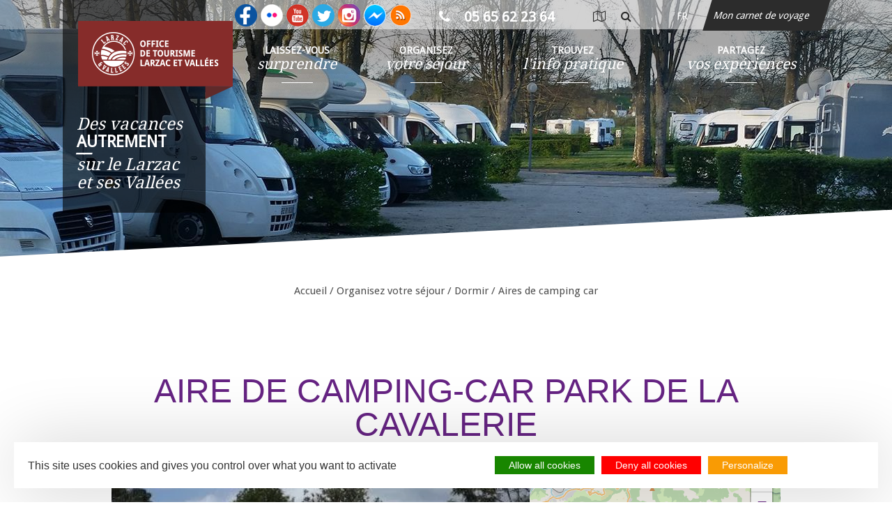

--- FILE ---
content_type: text/html; charset=utf-8
request_url: https://www.tourisme-larzac.com/fr/diffusio/organisez-votre-sejour/dormir/aires-de-camping-car/la-cavalerie/aire-de-camping-car-park-de-la-cavalerie_TFO168341972997.php
body_size: 7214
content:
<!DOCTYPE html>
<!--[if IEMobile 7]><html class="iem7"  lang="fr" dir="ltr"><![endif]-->
<!--[if lte IE 6]><html class="lt-ie9 lt-ie8 lt-ie7"  lang="fr" dir="ltr"><![endif]-->
<!--[if (IE 7)&(!IEMobile)]><html class="lt-ie9 lt-ie8"  lang="fr" dir="ltr"><![endif]-->
<!--[if IE 8]><html class="lt-ie9"  lang="fr" dir="ltr"><![endif]-->
<!--[if (gte IE 9)|(gt IEMobile 7)]><!--><html  lang="fr" dir="ltr" prefix="fb: http://ogp.me/ns/fb# og: http://ogp.me/ns#"><!--<![endif]-->

<head>
  <meta charset="utf-8" />
  <meta http-equiv="X-UA-Compatible" content="IE=edge">

  <title>Aire de camping-car Park de La Cavalerie | Office de Tourisme Larzac Vallées</title>
<meta name="Description" content="Aire de camping-car  à La Cavalerie accessible 24h/24 heure toute l'année dans un village offrant tous les services. Très belle cité templière et hospitalière du Larzac à quelques minutes du grand Viaduc de Millau."/>
<meta itemprop="name" content="Aire de camping-car Park de La Cavalerie | Office de Tourisme Larzac Vallées">
<meta itemprop="description" content="Aire de camping-car  à La Cavalerie accessible 24h/24 heure toute l'année dans un village offrant tous les services. Très belle cité templière et hospitalière du Larzac à quelques minutes du grand Viaduc de Millau.">
<meta itemprop="image" content="https://medias.hit.enaveyron.fr/fiches/21009/images/330581_609833a5-b18c-4fcd-89e8-fe6105506f60/600.webp">
<meta property="og:type" content="article"/>
<meta property="og:title" content="Aire de camping-car Park de La Cavalerie | Office de Tourisme Larzac Vallées"/>
<meta property="og:description" content="Aire de camping-car  à La Cavalerie accessible 24h/24 heure toute l'année dans un village offrant tous les services. Très belle cité templière et hospitalière du Larzac à quelques minutes du grand Viaduc de Millau."/>
<meta property="og:url" content="https://www.tourisme-larzac.com/fr/diffusio/organisez-votre-sejour/dormir/aires-de-camping-car/la-cavalerie/aire-de-camping-car-park-de-la-cavalerie_TFO168341972997.php"/>
<meta property="og:image" content="https://medias.hit.enaveyron.fr/fiches/21009/images/330581_609833a5-b18c-4fcd-89e8-fe6105506f60/600.webp"/>
<meta property="og:site_name" content="Larzac et Vallées - Office de tourisme"/>
      <meta name="MobileOptimized" content="width">
    <meta name="HandheldFriendly" content="true">
    <meta name="viewport" content="width=device-width, initial-scale=1">
    <meta http-equiv="cleartype" content="on">

  <link type="text/css" rel="stylesheet" href="https://www.tourisme-larzac.com/sites/default/files/css/css_lQaZfjVpwP_oGNqdtWCSpJT1EMqXdMiU84ekLLxQnc4.css" media="all" />
<link type="text/css" rel="stylesheet" href="https://www.tourisme-larzac.com/sites/default/files/css/css__3ZJNBVX-Ilzx1tKiJ87PWNmE_Zvbjdgqavoyg5j1rw.css" media="all" />
<link type="text/css" rel="stylesheet" href="https://www.tourisme-larzac.com/sites/default/files/css/css_B-azbQzQIUEztBeuUaIJnVkvdFjIhLVUHJOI9_vmjN0.css" media="all" />
<link type="text/css" rel="stylesheet" href="https://www.tourisme-larzac.com/sites/default/files/css/css_3x1z7jadN8hYZfKKYVR67UQrfBrqFbRVzBd7zvD0PB0.css" media="all" />
<link type="text/css" rel="stylesheet" href="https://www.tourisme-larzac.com/sites/default/files/css/css_47DEQpj8HBSa-_TImW-5JCeuQeRkm5NMpJWZG3hSuFU.css" media="all and (max-width:480px)" />
  <script src="//code.jquery.com/jquery-1.10.2.min.js"></script>
<script>window.jQuery || document.write("<script src='/sites/all/modules/contrib/jquery_update/replace/jquery/1.10/jquery.min.js'>\x3C/script>")</script>
<script>jQuery.migrateMute=true;jQuery.migrateTrace=false;</script>
<script src="https://www.tourisme-larzac.com/sites/default/files/js/js_KfaBLR-BltoahyKqWl-Gti4gX3P_ywCrBhJzxOpwENQ.js"></script>
<script>document.createElement( "picture" );</script>
<script src="https://www.tourisme-larzac.com/sites/default/files/js/js_f_6-OzlFXjayKlsU5sJKLwjz7LFQvdIZDm-Mt6jKwyM.js"></script>
<script src="https://www.tourisme-larzac.com/sites/default/files/js/js_T-z8e09dzN2UYpVdGCw__yf2FwUQ0rY25yKk8BSH_XQ.js"></script>
<script>jQuery.extend(Drupal.settings, { "pathToTheme": "sites/all/themes/larzac" });</script>
<script src="https://www.tourisme-larzac.com/sites/default/files/js/js_bByC2OxlOPTjAOwWWbltvr963K0hwSoihoDChb0YWh0.js"></script>
<script>jQuery.extend(Drupal.settings, {"basePath":"\/","pathPrefix":"fr\/","ajaxPageState":{"theme":"larzac","theme_token":"1EnaOB83uBC9HRoScFGvFG_DIZ5CdrztnLGdbpYhBlg","js":{"sites\/all\/modules\/contrib\/picture\/picturefill2\/picturefill.min.js":1,"sites\/all\/modules\/contrib\/picture\/picture.min.js":1,"\/\/code.jquery.com\/jquery-1.10.2.min.js":1,"0":1,"1":1,"sites\/all\/modules\/contrib\/jquery_update\/replace\/jquery-migrate\/1\/jquery-migrate.min.js":1,"misc\/jquery-extend-3.4.0.js":1,"misc\/jquery-html-prefilter-3.5.0-backport.js":1,"misc\/jquery.once.js":1,"misc\/drupal.js":1,"2":1,"sites\/all\/modules\/contrib\/google_cse\/google_cse.js":1,"public:\/\/languages\/fr_7XNmpy1iL98hgH1WLlKrOWq0r294ub4u1j5ibMcN4So.js":1,"3":1,"sites\/all\/themes\/larzac\/js\/vendor\/require\/require.js":1,"sites\/all\/themes\/larzac\/js\/appli\/conf.js":1},"css":{"modules\/system\/system.base.css":1,"modules\/system\/system.menus.css":1,"modules\/system\/system.messages.css":1,"modules\/system\/system.theme.css":1,"modules\/field\/theme\/field.css":1,"sites\/all\/modules\/contrib\/google_cse\/google_cse.css":1,"modules\/node\/node.css":1,"sites\/all\/modules\/contrib\/picture\/picture_wysiwyg.css":1,"modules\/search\/search.css":1,"modules\/user\/user.css":1,"sites\/all\/modules\/contrib\/views\/css\/views.css":1,"sites\/all\/modules\/contrib\/ctools\/css\/ctools.css":1,"sites\/all\/modules\/contrib\/panels\/css\/panels.css":1,"modules\/locale\/locale.css":1,"sites\/all\/themes\/larzac\/system.menus.css":1,"sites\/all\/themes\/larzac\/system.messages.css":1,"sites\/all\/themes\/larzac\/system.theme.css":1,"sites\/all\/themes\/larzac\/css\/styles.css":1,"sites\/all\/themes\/larzac\/css\/styles-480.css":1}},"googleCSE":{"cx":"016131854755885736484:0bjiamj4i88","language":"","resultsWidth":600,"domain":"www.google.com","showWaterMark":true}});</script>
      <!--[if lt IE 9]>
    <script src="/sites/all/themes/zen/js/html5-respond.js"></script>
    <![endif]-->
  
  <link rel="stylesheet" type="text/css" href="/lae/public1.0/plugins/vendor/leaflet/dist/leaflet.css"><link rel="stylesheet" type="text/css" href="/lae/public1.0/plugins/vendor/leaflet.fullscreen/Control.FullScreen.css"><link rel="stylesheet" type="text/css" href="/lae/public1.0/plugins/vendor/leaflet.markercluster/dist/MarkerCluster.css"><link rel="stylesheet" type="text/css" href="/lae/public1.0/plugins/vendor/leaflet.markercluster/dist/MarkerCluster.Default.css"><link rel="stylesheet" type="text/css" href="/lae/public1.0/plugins/vendor/leaflet.rrose/dist/leaflet.rrose.css"><link rel="stylesheet" type="text/css" href="/lae/services1.0/plugins/laetis/diffusio-254/ext-larzac_site_SQL3c/css/dsioOiDetail.css"/><link rel="stylesheet" type="text/css" href="/lae/services1.0/plugins/laetis/diffusio-254/ext-larzac_site_SQL3c/css/dsioOiDetail-general.css"/><link rel="stylesheet" type="text/css" href="/lae/services1.0/plugins/laetis/diffusio-254/ext-larzac_site_SQL3c/css/dsioOiDetail-general-fr.css"/></head>
<body class="html not-front not-logged-in no-sidebars page-diffusio-vue-detail i18n-fr section-diffusio-vue-detail  diffusio-vue-detail  fr diffusio organisez-votre-sejour dormir aires-de-camping-car la-cavalerie aire-de-camping-car-park-de-la-cavalerie-TFO168341972997php" >
  
<script type="text/javascript">

  requirejs(['jquery'], function () {
    var lang = $('html').attr('lang');
    requirejs(['diffusio'], function () {

      lae.dsio.AppHash.searchStatesInHistory=false;

      var tfo_dsioAppDetail = new lae.dsio.App({
        'prefixeInst': 'tfo',
        'nomInstance': 'tfo_dsioAppDetail',
        'typeVue': 'ViewTypeOiDetail',
        'listenHash': false
      });


      var myMap = tfo_dsioAppDetail.addMap({
        'divMapIhm': '#bandeauHautDetail'
      });


      tfo_dsioAppDetail.initOiDetailInSeoMode({
        'dsioIdDetail': 'TFO168341972997',
        'appLayerId': 'oneDetail',
        'displayStyle': 'general',
        'backButtonIhm': '.dsioRetourListe',
        'divTurnPageIhm': '.dsioDivTurnPage'
      });

      tfo_dsioAppDetail.addBasket({isSessionPersistent:true});
      tfo_dsioAppDetail.myBasket.connectOiDetail('TFO168341972997',tfo_dsioAppDetail.dsioAppLayers['oneDetail']);


    });

  });

</script>

<!-- FIN js-header-body-liste.phtml -->    <div id="page">

  <header class="header" id="header" role="banner">

    <div class="est-centre">

              <p id="site-name">
              <a href="/fr" title="Accueil" class="header__site-link" rel="home">
                  <img src="https://www.tourisme-larzac.com/sites/all/themes/larzac/logo.png" alt="Accueil" class="header__logo-image" />
        
                  <span class="header__site-slogan">Des vacances <strong>autrement</strong><span>__</span> sur le Larzac et ses Vallées</span>
        
                  <span class="header__site-name">
            Office de tourisme Larzac et Vallées          </span>
        
        </a>
              </p>
      

        <div class="header__region region region-header">
    <div id="block-system-main-menu" class="block block-system block-menu first last odd" role="navigation">

      
  <div class="sousMenu"><ul class="menu clearfix"><li class="menu__item is-expanded first expanded trois-entrees niveau-1" id="surprendreMenu"><a href="/fr/laissez-vous-surprendre/en-image-et-en-video" class="menu__link"><span><strong>Laissez-vous</strong> surprendre</span></a><div class="sousMenu"><ul class="menu clearfix"><li class="menu__item is-leaf first leaf niveau-2"><a href="/fr/laissez-vous-surprendre/en-image-et-en-video" class="menu__link images"><span>En image et en vidéo</span></a></li>
<li class="menu__item is-collapsed collapsed sansDeplier niveau-2" id="incontournablesMenu"><a href="/fr/laissez-vous-surprendre/les-incontournables/sommaire" class="menu__link incontournables"><span>Les incontournables</span></a></li>
<li class="menu__item is-collapsed last collapsed sansDeplier niveau-2" id="temoignagesMenu"><a href="/fr/laissez-vous-surprendre/par-quelques-temoignages-d-habitants/temoignages-d-habitants" class="menu__link temoignages"><span>Par quelques témoignages d'habitants</span></a></li>
</ul></div></li>
<li class="menu__item is-expanded expanded cinq-entrees niveau-1"><a href="/fr/organisez-votre-sejour/dormir/sommaire" class="menu__link"><span><strong>Organisez</strong> votre séjour</span></a><div class="sousMenu"><ul class="menu clearfix"><li class="menu__item is-collapsed first collapsed sansDeplier niveau-2" id="dormirMenu"><a href="/fr/organisez-votre-sejour/dormir/sommaire" class="menu__link dormir"><span>Dormir</span></a></li>
<li class="menu__item is-collapsed collapsed sansDeplier niveau-2" id="degusterMenu"><a href="/fr/organisez-votre-sejour/deguster/sommaire" class="menu__link deguster"><span>Déguster</span></a></li>
<li class="menu__item is-collapsed collapsed sansDeplier niveau-2" id="voirMenu"><a href="/fr/organisez-votre-sejour/visite-decouverte/sommaire" class="menu__link voir"><span>Visite & Découverte</span></a></li>
<li class="menu__item is-collapsed collapsed sansDeplier niveau-2" id="loisirsMenu"><a href="/fr/organisez-votre-sejour/bouger/sommaire" class="menu__link loisirs"><span>Bouger</span></a></li>
<li class="menu__item is-collapsed last collapsed sansDeplier niveau-2" id="sortirMenu"><a href="/fr/organisez-votre-sejour/sortir/sommaire" class="menu__link sortir"><span>Sortir</span></a></li>
</ul></div></li>
<li class="menu__item is-expanded expanded six-entrees niveau-1"><a href="/fr/trouvez-l-info-pratique/l-office-de-tourisme" class="menu__link"><span><strong>Trouvez</strong> l'info pratique</span></a><div class="sousMenu"><ul class="menu clearfix"><li class="menu__item is-leaf first leaf niveau-2"><a href="/fr/trouvez-l-info-pratique/l-office-de-tourisme" class="menu__link office"><span>L'office de tourisme</span></a></li>
<li class="menu__item is-leaf leaf niveau-2"><a href="/fr/trouvez-l-info-pratique/comment-venir" class="menu__link venir"><span>Comment venir ?</span></a></li>
<li class="menu__item is-leaf leaf niveau-2"><a href="/fr/trouvez-l-info-pratique/nos-brochures" class="menu__link brochures"><span>Nos brochures</span></a></li>
<li class="menu__item is-leaf leaf niveau-2"><a href="/fr/trouvez-l-info-pratique/commerces-et-services" class="menu__link commerces"><span>Commerces et services</span></a></li>
<li class="menu__item is-leaf leaf niveau-2"><a href="/fr/trouvez-l-info-pratique/meteo" class="menu__link meteo"><span>Météo</span></a></li>
<li class="menu__item is-leaf last leaf niveau-2"><a href="/fr/trouvez-l-info-pratique/contactez-nous" class="menu__link contact"><span>Contactez-nous</span></a></li>
</ul></div></li>
<li class="menu__item is-leaf last leaf niveau-1"><a href="/fr/partage-d-experience" class="menu__link"><span><strong>Partagez</strong> vos expériences</span></a></li>
</ul></div>
</div>
  </div>

    </div>
      <div class="region region-barre">
    <div id="block-block-3" class="block block-block first odd">

        <h2 class="block__title block-title">Suivez-nous sur  les réseaux sociaux !</h2>
    
  <ul class="sociaux"><li><a href="https://www.facebook.com/Tourisme-Larzac-en-Aveyron-161451593898417/?fref=ts" target="_blank" title="Facebook" class="facebook"><span class="fa fa-facebook">facebook</span></a></li>
<li><a href="https://www.flickr.com/photos/tourisme-larzac/" target="_blank" title="Flickr" class="flickr"><span class="fa fa-flickr">flickr</span></a></li>
<li><a href="https://www.youtube.com/channel/UCOaiT8wOC1nO6SHQhyBACGw" target="_blank" title="Youtube" class="youtube"><span class="fa fa-youtube">youtube</span></a></li>
<li><a href="https://twitter.com/tourismelarzac" target="_blank" title="Twitter" class="twitter"><span class="fa fa-twitter">Twitter</span></a></li>
<li><a href="https://www.instagram.com/visitlarzac/" target="_blank" title="Instagram" class="instagram"><span class="fa fa-instagram">Instagram</span></a></li>
<li><a href="https://www.facebook.com/messages/t/larzactourisme" target="_blank" title="Messenger" class="messenger"><span class="fa fa-messenger">Messenger</span></a></li>
<li><a href="/rss.xml" target="_blank" title="Rss" class="rss"><span class="fa fa-rss">RSS</span></a></li>
</ul>
</div>
<div id="block-block-4" class="block block-block even">

        <h2 class="block__title block-title">Nous téléphoner</h2>
    
  <p><span class="fa fa-phone"> </span>05 65 62 23 64</p>

</div>
<div id="block-block-5" class="block block-block odd">

        <h2 class="block__title block-title">Carte interactive et rechercher</h2>
    
  <ul><li><a href="/fr/carte"><span class="fa-map-o fa">carte interactive</span></a></li>
<li><a href="/fr/search/google"><span class="fa-search fa">rechercher</span></a></li>
</ul>
</div>
<div id="block-locale-language" class="block block-locale even" role="complementary">

        <h2 class="block__title block-title">Langues</h2>
    
  <ul class="language-switcher-locale-url"><li class="fr first active"><a href="/fr/diffusio-vue-detail" class="language-link active" xml:lang="fr">fr</a></li>
<li class="en last"><span class="language-link addAlertLang" xml:lang="en" data-alert="Soon available">en</span></li>
</ul>
</div>
<div id="block-block-6" class="block block-block last odd">

        <h2 class="block__title block-title">Mon carnet de voyage</h2>
    
  <p><a href="/fr/carnet-de-voyage">Mon carnet de voyage</a></p>

</div>
  </div>
  </header>

  <div id="main">

    <div id="content" class="column" role="main">
                  <div class="clearfix bdo bdo-pl1 banniere">
        <div class="panel-pane pane-fieldable-panels-pane pane-fpid-607 pane-bundle-bandeau">
          <div class="fieldable-panels-pane">
            <div class="field field-name-field-bandeau field-type-image field-label-hidden">
              <div class="field-items">
                <div class="field-item even"><picture title="">
                    <!--[if IE 9]><video style="display: none;"><![endif]-->
                    <source media="(max-width:1024px)" srcset="/sites/default/files/styles/banniere_1024/public/uploads/bandeau/bandeau-camping-car_0.jpg"></source>
                    <source media="(max-width:1280px)" srcset="/sites/default/files/styles/banniere_1280/public/uploads/bandeau/bandeau-camping-car_0.jpg"></source>
                    <source media="(min-width:1281px)" srcset="/sites/default/files/styles/banniere_1920/public/uploads/bandeau/bandeau-camping-car_0.jpg"></source>
                    <!--[if IE 9]></video><![endif]-->
                    <img title="" alt="" src="/sites/default/files/styles/banniere_1920/public/uploads/bandeau/bandeau-camping-car_0.jpg">
                  </picture></div>
              </div>
            </div>
          </div>
        </div>


            </div>
                  <p class="breadcrumb"><a href="/fr">Accueil</a><span class="crumbs-separator"> / </span>Organisez votre séjour<span class="crumbs-separator"> / </span><a href="/fr/organisez-votre-sejour/dormir/sommaire">Dormir</a><span class="crumbs-separator"> / </span><a href="/fr/organisez-votre-sejour/dormir/aires-de-camping-car">Aires de camping car</a></p>      <section>
        <article id="dsioCssOiDetail" class="clearfix">
    <p class="retourListe"><a class"retourListe_fr" title="Retour" href="javascript:lae.dsio.OiDetail.retourListe('/diffusio/organisez-votre-sejour/dormir/aires-de-camping-car        ');"></a></p>
  <h1 class="title">
    Aire de camping-car Park de La Cavalerie  </h1>


  <!-- PHOTO + CARTE  -->
  <div class="blocMedia">
    <!--        <div class="bskLk"></div>-->

    <a class="bsk-app-link" data-type="url" data-lat="44.008801" data-lng="3.151400" data-id="/fr/diffusio/organisez-votre-sejour/dormir/aires-de-camping-car/la-cavalerie/aire-de-camping-car-park-de-la-cavalerie_TFO168341972997.php"></a>
    <div class="diaporama photo"><div class="tfoInfosColMedias"><div id="dsioOiDetailPlayerMediaList"></div></div>  <div id="telecommandeMedia"><p id="boutonImages">1</p> </div></div>    <div id="bandeauHautDetail"></div>
  </div><!-- blocMediaContact -->

  <div class="coord"><h2>Contact</h2><p class="coord"><span class="adr" itemscope itemtype="http://schema.org/PostalAddress"><strong  itemprop="name">Aire de camping-car Park de La Cavalerie</strong><br><span itemprop="streetAddress">Route de St-Eulalie de Cernon</span><br><span itemprop="postalCode">12230</span> <span itemprop="addressLocality">La Cavalerie</span></span><br><span class="tel" itemprop="telephone" title="+33183646921" href="tel:+33183646921">Tel : +33 (0)1 83 64 69 21</span><br><span>E-mail :<a class="email" itemprop="email" title="contact@campingcarpark.com" href="mailto:contact@campingcarpark.com"> <span class="detail">contact@campingcarpark.com</span></a></span><br><span class="url"><span class="website">Site web : <a target="_blank"
			href="https://www.campingcarpark.com/fr_FR/sejour/aire-etape-camping-car/occitanie/12-aveyron/la-cavalerie"  itemprop="url" title="https://www.campingcarpark.com/fr_FR/sejour/aire-etape-camping-car/occitanie/12-aveyron/la-cavalerie">https://www.campingcarpark.com/fr...</a></span><br><span class="url"><span class="facebook"><a target="_blank"
			href="https://www.facebook.com/campingcarpark.aires"  itemprop="url" title="Facebook">https://www.facebook.com/campingcarpark.aires</a></span></p><h2>Réservation</h2><p class="coord"><span class="adr" itemscope itemtype="http://schema.org/PostalAddress"><strong  itemprop="name">Camping-car Park</strong><br><span itemprop="streetAddress">2, rue du Traité de Rome<br>BP 1306</span><br><span itemprop="postalCode">44210</span> <span itemprop="addressLocality">Pornic</span></span><br><span class="tel" itemprop="telephone" title="+33183646921" href="tel:+33183646921">Tel : +33 (0)1 83 64 69 21</span><br><span>E-mail :<a class="email" itemprop="email" title="m.thomas@campingcarpark.com" href="mailto:m.thomas@campingcarpark.com"> <span class="detail">m.thomas@campingcarpark.com</span></a></span><br><span class="url"><span class="website">Site web : <a target="_blank"
			href="https://www.campingcarpark.com"  itemprop="url" title="https://www.campingcarpark.com">https://www.campingcarpark.com</a></span><br></p><h2 class="gps">Coordonnées GPS</h2><p class="tfoGPS" id="tfoGPS" itemprop="geo" itemscope itemtype="http://schema.org/GeoCoordinates">lat. 44° 0' 32" - long. 3° 9' 5"</p></div>  <div class="colGauche clearfix"><div class="description descriptionPlus"><h2>Description</h2><p>Aire de camping-car  à La Cavalerie accessible 24h/24 heure toute l'année dans un village offrant tous les services. Très belle cité templière et hospitalière du Larzac à quelques minutes du grand Viaduc de Millau.<br/>Retrouvez l'électricité à chaque emplacement pour votre confort, une caméra de surveillance pour votre sécurité. L'accueil des campings-car XXL est particulièrement adapté. 4 terrains de pétanque.<br></p></div><h2>Capacités</h2><p>32 Emplacement camping-car</p><h2>Ouverture</h2>        <div class="ouverture"><strong></strong>
          <ul class="tfoOuverture">
                          <li>
                du 01 janvier 2026 au 31 décembre 2026
              </li>
                      </ul>
        </div>
      <h2>Tarifs 2026</h2><table class="alterne"><tr><td>Prix service camping-car (24h)  : 14.24 <span itemprop="currenciesAccepted" content="EUR">€</span></td></tr><tr><td>Parking 5h max + services : 6 <span itemprop="currenciesAccepted" content="EUR">€</span></td></tr></table><h2>Moyens de paiement</h2><ul  class="clearfix modePaiement"><li class="tfo130294"><span>Carte bancaire</span></li></ul><h2 class="clearfix">Equipements</h2><ul class="troiscols clearfix"><li>Wifi / Internet</li><li>Emplacement camping car</li><li>Eau potable</li><li>Evacuation des eaux usées</li><li>Branchements électriques</li></ul><h2 class="clearfix">Service</h2><ul  class="troiscols clearfix"><li>Aire de service pour camping-car</li></ul><h2 class="clearfix">Langue(s)</h2><p><img title="FR" alt="FR" src="/lae/services1.0/plugins/laetis/diffusio-254/ext-larzac_site_SQL3c/assets/pictos-langue/fr.gif"><img title="EN" alt="EN" src="/lae/services1.0/plugins/laetis/diffusio-254/ext-larzac_site_SQL3c/assets/pictos-langue/en.gif"></p>
  </div><!-- colGauche -->


  <div id="dsioDetailContextListe"></div>
</article>
      </section>
    </div>
    <div id="dsioDetailContextListe"></div>

  </div>

  <p id="btn_scrolltop"><a href="javascript:;"><span class="hidden">Remonter en haut de la page</span></a></p>
  <footer id="footer" class="region region-footer">
    <div class="est-centre">
    <div id="block-block-7" class="block block-block first odd">

        <h2 class="block__title block-title">Coordonnées</h2>
    
  <p>Office de Tourisme Larzac et Vallées<br />Place du Claux - 12230 NANT<br />Tél : 05 65 62 23 64<br />E-mail : <span style="color: #1f497d;"><a href="mailto:infos@tourisme-larzac.com">infos@tourisme-larzac.com</a></span></p>
<p><a href="/trouvez-l-info-pratique/contactez-nous" class="contact">Contactez-nous</a></p>

</div>
<div id="block-block-8" class="block block-block even">

        <h2 class="block__title block-title">Carte de situation du Larzac</h2>
    
  <p><a href="/fr/trouvez-l-info-pratique/comment-venir"><img src="/sites/all/themes/larzac/img/carte-acces.png" border="0" alt="Situation du Larzac en France" title="Situation du Larzac en France" width="252" /></a></p>

</div>
<div id="block-block-11" class="block block-block odd">

        <h2 class="block__title block-title">Aveyron logo</h2>
    
  <p><img src="/sites/all/themes/larzac/img/logo-marque-aveyron.png" border="0" /></p>

</div>
<div id="block-block-10" class="block block-block even">

        <h2 class="block__title block-title">Suivez-nous sur les réseaux sociaux !</h2>
    
  <h2>Suivez-nous sur <br />les réseaux sociaux !</h2>
<ul class="sociaux clearfix"><li class="facebook"><a href="https://www.facebook.com/Tourisme-Larzac-en-Aveyron-161451593898417/?fref=ts" target="_blank" title="Facebook">facebook</a></li>
<li class="flickr"><a href="https://www.flickr.com/photos/tourisme-larzac/" target="_blank" title="Flickr">flickr</a></li>
<li class="youtube"><a href="https://www.youtube.com/channel/UCOaiT8wOC1nO6SHQhyBACGw" target="_blank" title="Youtube">youtube</a></li>
<li class="twitter"><a href="https://twitter.com/tourismelarzac" target="_blank" title="Twitter"><span class="fa fa-twitter">Twitter</span></a></li>
<li class="instagram"><a href="https://www.instagram.com/visitlarzac/" target="_blank" title="Instagram"><span class="fa fa-twitter">Instagram</span></a></li>
<li class="messenger"><a href="https://www.facebook.com/messages/t/larzactourisme" target="_blank"><span class="fa fa-messenger">Messenger</span></a></li>
<li class="rss"><a href="/rss.xml" target="_blank"><span class="fa fa-rss">RSS</span></a></li>
</ul>
</div>
<div id="block-block-9" class="block block-block odd">

        <h2 class="block__title block-title">Espace pro / presse + news</h2>
    
  <ul><li class="fa fa-pencil-square-o"><a href="/fr/espace-pro-presse">Espace pro / presse</a></li>
<li class="fa fa-news"><a href="/fr/inscription-newsletter">Inscrivez-vous à la newsletter <br />et à l'agenda des animations</a></li>
<li class="fa fa-news"><a href="https://www.cc-larzacvallees.fr" target="_blank">Site de la communauté de <br />communes Larzac et Vallées</a></li>
</ul>
</div>
<div id="block-block-12" class="block block-block last even">

        <h2 class="block__title block-title">Liens</h2>
    
  <ul><li><a href="/fr/plan-du-site">Plan du site</a></li>
<li><a href="/fr/mentions-legales">Mentions légales</a></li>
<li><a href="/fr/liens-partenaires">Liens partenaires</a></li>
</ul>
</div>
</div>
  </footer>



</div>

  <script src="https://www.tourisme-larzac.com/sites/default/files/js/js_7Ukqb3ierdBEL0eowfOKzTkNu-Le97OPm-UqTS5NENU.js"></script>
  <script type="application/ld+json">
  {
    "@context": "http://schema.org",
    "@type": "TouristInformationCenter",
    "address": {
      "@type": "PostalAddress",
      "addressLocality": "Nant",
      "addressRegion": "Midi Pyrénées",
      "streetAddress": "Place du Claux",
      "addressCountry": "FR",
      "postalCode": "12230"
    },
    "description": "Des vacances autrement sur le Larzac et ses Vallées, territoire de prestige inscrit à l'Unesco 'Causses et Cévennes'",
    "name": "Office de Tourisme Larzac et Vallées",
    "telephone": "05 65 62 23 64",
    "email" : "infos@tourisme-larzac.com",
    "openingHours": "Mo-Su 10:00-13:00 14:30-19:00"
  }
  </script>
  <script>
  var bskConfig = {
    idSite: 'Larzarc'
  }
  </script>
  <script type="text/javascript" src="https://panier.laetis.fr/dist/v02/js/buttons.js"></script>
  <link rel="stylesheet" type="text/css" href="https://panier.laetis.fr/dist/v02/css/buttons.css">
</body>
</html>


--- FILE ---
content_type: text/css
request_url: https://www.tourisme-larzac.com/sites/default/files/css/css_3x1z7jadN8hYZfKKYVR67UQrfBrqFbRVzBd7zvD0PB0.css
body_size: 25674
content:
@import url(https://fonts.googleapis.com/css?family=Droid+Sans);@import url(https://fonts.googleapis.com/css?family=Droid+Serif);@import url(https://fonts.googleapis.com/css?family=Ubuntu+Condensed);article,aside,details,figcaption,figure,footer,header,main,nav,section,summary{display:block;}audio,canvas,video{display:inline-block;*display:inline;*zoom:1;}audio:not([controls]){display:none;height:0;}[hidden]{display:none;}html{font-family:Verdana,Tahoma,"DejaVu Sans",sans-serif;font-size:75%;font-size:87.5%;font-size:100%;-ms-text-size-adjust:100%;-webkit-text-size-adjust:100%;line-height:1.5em;}button,input,select,textarea{font-family:Verdana,Tahoma,"DejaVu Sans",sans-serif;}body{margin:0;padding:0;}a:link{}a:visited{}a:hover,a:focus{}a:active{}a:focus{outline:thin dotted;}a:active,a:hover{outline:0;}p,pre{margin:1.5em 0;}blockquote{margin:1.5em 30px;}h1{font-size:2em;line-height:1.5em;margin-top:0.75em;margin-bottom:0.75em;}h2{font-size:1.5em;line-height:2em;margin-top:1em;margin-bottom:1em;}h3{font-size:1.17em;line-height:1.28205em;margin-top:1.28205em;margin-bottom:1.28205em;}h4{font-size:1em;line-height:1.5em;margin-top:1.5em;margin-bottom:1.5em;}h5{font-size:0.83em;line-height:1.80723em;margin-top:1.80723em;margin-bottom:1.80723em;}h6{font-size:0.67em;line-height:2.23881em;margin-top:2.23881em;margin-bottom:2.23881em;}abbr[title]{border-bottom:1px dotted;}b,strong{font-weight:bold;}dfn{font-style:italic;}hr{-webkit-box-sizing:content-box;-moz-box-sizing:content-box;box-sizing:content-box;height:0;border:1px solid #666;padding-bottom:-1px;margin:1.5em 0;}mark{background:#ff0;color:#000;}code,kbd,pre,samp,tt,var{font-family:"Courier New","DejaVu Sans Mono",monospace,sans-serif;_font-family:'courier new',monospace;font-size:1em;line-height:1.5em;}pre{white-space:pre;white-space:pre-wrap;word-wrap:break-word;}q{quotes:"\201C" "\201D" "\2018" "\2019";}small{font-size:80%;}sub,sup{font-size:75%;line-height:0;position:relative;vertical-align:baseline;}sup{top:-0.5em;}sub{bottom:-0.25em;}dl,menu,ol,ul{margin:1.5em 0;}ol ol,ol ul,ul ol,ul ul{margin:0;}dd{margin:0 0 0 30px;}menu,ol,ul{padding:0 0 0 30px;}nav ul,nav ol{list-style:none;list-style-image:none;}img{border:0;-ms-interpolation-mode:bicubic;max-width:100%;height:auto;width:auto;}svg:not(:root){overflow:hidden;}figure{margin:0;}form{margin:0;}fieldset{border:1px solid #c0c0c0;margin:0 2px;padding:0.5em 0.625em 1em;}legend{border:0;padding:0;*margin-left:-7px;}button,input,select,textarea{font-family:inherit;font-size:100%;margin:0;vertical-align:baseline;*vertical-align:middle;max-width:100%;-webkit-box-sizing:border-box;-moz-box-sizing:border-box;box-sizing:border-box;}button,input{line-height:normal;}button,select{text-transform:none;}button,html input[type="button"],input[type="reset"],input[type="submit"]{-webkit-appearance:button;cursor:pointer;*overflow:visible;}button[disabled],html input[disabled]{cursor:default;}input[type="checkbox"],input[type="radio"]{-webkit-box-sizing:border-box;-moz-box-sizing:border-box;box-sizing:border-box;padding:0;*height:13px;*width:13px;}input[type="search"]{-webkit-appearance:textfield;-webkit-box-sizing:content-box;-moz-box-sizing:content-box;box-sizing:content-box;}input[type="search"]::-webkit-search-cancel-button,input[type="search"]::-webkit-search-decoration{-webkit-appearance:none;}button::-moz-focus-inner,input::-moz-focus-inner{border:0;padding:0;}textarea{overflow:auto;vertical-align:top;}label{display:block;font-weight:bold;}table{border-collapse:collapse;border-spacing:0;margin-top:1.5em;margin-bottom:1.5em;}
.with-wireframes #header,.with-wireframes #main,.with-wireframes #content,.with-wireframes #navigation,.with-wireframes .region-sidebar-first,.with-wireframes .region-sidebar-second,.with-wireframes #footer,.with-wireframes .region-bottom{outline:1px solid #ccc;}.lt-ie8 .with-wireframes #header,.lt-ie8 .with-wireframes #main,.lt-ie8 .with-wireframes #content,.lt-ie8 .with-wireframes #navigation,.lt-ie8 .with-wireframes .region-sidebar-first,.lt-ie8 .with-wireframes .region-sidebar-second,.lt-ie8 .with-wireframes #footer,.lt-ie8 .with-wireframes .region-bottom{border:1px solid #ccc;}.element-invisible,.element-focusable,#navigation .block-menu .block__title,#navigation .block-menu-block .block__title{position:absolute !important;height:1px;width:1px;overflow:hidden;clip:rect(1px 1px 1px 1px);clip:rect(1px,1px,1px,1px);}.element-focusable:active,.element-focusable:focus{position:static !important;clip:auto;height:auto;width:auto;overflow:auto;}#skip-link{margin:0;}#skip-link a,#skip-link a:visited{display:block;width:100%;padding:2px 0 3px 0;text-align:center;background-color:#666;color:#fff;}.header__logo{float:left;margin:0;padding:0;}.header__logo-image{vertical-align:bottom;}.header__name-and-slogan{float:left;}.header__site-name{margin:0;font-size:2em;line-height:1.5em;}.header__site-link:link,.header__site-link:visited{color:#000;text-decoration:none;}.header__site-link:hover,.header__site-link:focus{text-decoration:underline;}.header__site-slogan{margin:0;}.header__secondary-menu{float:right;}.header__region{clear:both;}#navigation{}#navigation .block{margin-bottom:0;}#navigation .links,#navigation .menu{margin:0;padding:0;text-align:left;}#navigation .links li,#navigation .menu li{float:left;padding:0 10px 0 0;list-style-type:none;list-style-image:none;}.breadcrumb ol{margin:0;padding:0;}.breadcrumb li{display:inline;list-style-type:none;margin:0;padding:0;}.page__title,.node__title,.block__title,.comments__title,.comments__form-title,.comment__title{margin:0;}.messages,.messages--status,.messages--warning,.messages--error{margin:1.5em 0;padding:10px 10px 10px 50px;background-image:url('[data-uri]');*background-image:url(/sites/all/themes/larzac/images/message-24-ok.png);background-position:8px 8px;background-repeat:no-repeat;border:1px solid #be7;}.messages--warning{background-image:url('[data-uri]');*background-image:url(/sites/all/themes/larzac/images/message-24-warning.png);border-color:#ed5;}.messages--error{background-image:url('[data-uri]');*background-image:url(/sites/all/themes/larzac/images/message-24-error.png);border-color:#ed541d;}.messages__list{margin:0;}.messages__item{list-style-image:none;}.messages--error p.error{color:#333;}.ok,.messages--status{background-color:#f8fff0;color:#234600;}.warning,.messages--warning{background-color:#fffce5;color:#840;}.error,.messages--error{background-color:#fef5f1;color:#8c2e0b;}.tabs-primary,.tabs-secondary{overflow:hidden;*zoom:1;background-image:-webkit-gradient(linear,50% 100%,50% 0%,color-stop(100%,#bbbbbb),color-stop(100%,transparent));background-image:-webkit-linear-gradient(bottom,#bbbbbb 1px,transparent 1px);background-image:-moz-linear-gradient(bottom,#bbbbbb 1px,transparent 1px);background-image:-o-linear-gradient(bottom,#bbbbbb 1px,transparent 1px);background-image:linear-gradient(bottom,#bbbbbb 1px,transparent 1px);list-style:none;border-bottom:1px solid #bbbbbb \0/ie;margin:1.5em 0;padding:0 2px;white-space:nowrap;}.tabs-primary__tab,.tabs-secondary__tab,.tabs-secondary__tab.is-active{float:left;margin:0 3px;}a.tabs-primary__tab-link,a.tabs-secondary__tab-link{border:1px solid #e9e9e9;border-right:0;border-bottom:0;display:block;line-height:1.5em;text-decoration:none;}.tabs-primary__tab,.tabs-primary__tab.is-active{-moz-border-radius-topleft:4px;-webkit-border-top-left-radius:4px;border-top-left-radius:4px;-moz-border-radius-topright:4px;-webkit-border-top-right-radius:4px;border-top-right-radius:4px;text-shadow:1px 1px 0 white;border:1px solid #bbbbbb;border-bottom-color:transparent;border-bottom:0 \0/ie;}.is-active.tabs-primary__tab{border-bottom-color:white;}a.tabs-primary__tab-link,a.tabs-primary__tab-link.is-active{-moz-border-radius-topleft:4px;-webkit-border-top-left-radius:4px;border-top-left-radius:4px;-moz-border-radius-topright:4px;-webkit-border-top-right-radius:4px;border-top-right-radius:4px;-webkit-transition:background-color 0.3s;-moz-transition:background-color 0.3s;-o-transition:background-color 0.3s;transition:background-color 0.3s;color:#333;background-color:#dedede;letter-spacing:1px;padding:0 1em;text-align:center;}a.tabs-primary__tab-link:hover,a.tabs-primary__tab-link:focus{background-color:#e9e9e9;border-color:#f2f2f2;}a.tabs-primary__tab-link:active,a.tabs-primary__tab-link.is-active{background-color:transparent;*zoom:1;filter:progid:DXImageTransform.Microsoft.gradient(gradientType=0,startColorstr='#FFE9E9E9',endColorstr='#00E9E9E9');background-image:-webkit-gradient(linear,50% 0%,50% 100%,color-stop(0%,#e9e9e9),color-stop(100%,rgba(233,233,233,0)));background-image:-webkit-linear-gradient(#e9e9e9,rgba(233,233,233,0));background-image:-moz-linear-gradient(#e9e9e9,rgba(233,233,233,0));background-image:-o-linear-gradient(#e9e9e9,rgba(233,233,233,0));background-image:linear-gradient(#e9e9e9,rgba(233,233,233,0));border-color:#fff;}.tabs-secondary{font-size:.9em;margin-top:-1.5em;}.tabs-secondary__tab,.tabs-secondary__tab.is-active{margin:0.75em 3px;}a.tabs-secondary__tab-link,a.tabs-secondary__tab-link.is-active{-webkit-border-radius:0.75em;-moz-border-radius:0.75em;-ms-border-radius:0.75em;-o-border-radius:0.75em;border-radius:0.75em;-webkit-transition:background-color 0.3s;-moz-transition:background-color 0.3s;-o-transition:background-color 0.3s;transition:background-color 0.3s;text-shadow:1px 1px 0 white;background-color:#f2f2f2;color:#666;padding:0 .5em;}a.tabs-secondary__tab-link:hover,a.tabs-secondary__tab-link:focus{background-color:#dedede;border-color:#999;color:#333;}a.tabs-secondary__tab-link:active,a.tabs-secondary__tab-link.is-active{text-shadow:1px 1px 0 #333333;background-color:#666;border-color:#000;color:#fff;}.inline{display:inline;padding:0;}.inline li{display:inline;list-style-type:none;padding:0 1em 0 0;}span.field-label{padding:0 1em 0 0;}.more-link{text-align:right;}.more-help-link{text-align:right;}.more-help-link a{background-image:url('[data-uri]');*background-image:url(/sites/all/themes/larzac/images/help.png);background-position:0 50%;background-repeat:no-repeat;padding:1px 0 1px 20px;}.pager{clear:both;padding:0;text-align:center;}.pager-item,.pager-first,.pager-previous,.pager-next,.pager-last,.pager-ellipsis,.pager-current{display:inline;padding:0 0.5em;list-style-type:none;background-image:none;}.pager-current{font-weight:bold;}.block{margin-bottom:1.5em;}.menu__item.is-leaf{list-style-image:url('[data-uri]');*list-style-image:url(/sites/all/themes/larzac/images/menu-leaf.png);list-style-type:square;}.menu__item.is-expanded{list-style-image:url('[data-uri]');*list-style-image:url(/sites/all/themes/larzac/images/menu-expanded.png);list-style-type:circle;}.menu__item.is-collapsed{list-style-image:url('[data-uri]');*list-style-image:url(/sites/all/themes/larzac/images/menu-collapsed.png);list-style-type:disc;}.menu a.active{color:#000;}.new,.update{color:#c00;background-color:transparent;}.unpublished{display:block;height:auto;color:#8a6d3b;word-wrap:break-word;background-color:#fcf8e3;padding:15px;margin-top:40px;border:1px solid #faebcc;border-radius:4px;}.lt-ie8 .node-unpublished > *,.lt-ie8 .comment-unpublished > *{position:relative;}.comments{margin:1.5em 0;}.comment-preview{background-color:#ffffea;}.comment{}.comment .permalink{text-transform:uppercase;font-size:75%;}.indented{margin-left:30px;}.form-item{margin:1.5em 0;}.form-checkboxes .form-item,.form-radios .form-item{margin:0;}tr.odd .form-item,tr.even .form-item{margin:0;}.form-item input.error,.form-item textarea.error,.form-item select.error{border:1px solid #c00;}.form-item .description{font-size:0.85em;}.form-type-radio .description,.form-type-checkbox .description{margin-left:2.4em;}.form-required{color:#c00;}label.option{display:inline;font-weight:normal;}a.button{-webkit-appearance:button;-moz-appearance:button;appearance:button;}.password-parent,.confirm-parent{margin:0;}#user-login-form{text-align:left;}.openid-links{margin-bottom:0;}.openid-link,.user-link{margin-top:1.5em;}html.js #user-login-form li.openid-link,#user-login-form li.openid-link{margin-left:-20px;}#user-login ul{margin:1.5em 0;}form th{text-align:left;padding-right:1em;border-bottom:3px solid #ccc;}form tbody{border-top:1px solid #ccc;}form table ul{margin:0;}tr.even,tr.odd{background-color:#eee;border-bottom:1px solid #ccc;padding:0.1em 0.6em;}tr.even{background-color:#fff;}.lt-ie8 tr.even th,.lt-ie8 tr.even td,.lt-ie8 tr.odd th,.lt-ie8 tr.odd td{border-bottom:1px solid #ccc;}td.active{background-color:#ddd;}td.checkbox,th.checkbox{text-align:center;}td.menu-disabled{background:#ccc;}#autocomplete .selected{background:#0072b9;color:#fff;}html.js .collapsible .fieldset-legend{background-image:url('[data-uri]');*background-image:url(/sites/all/themes/larzac/images/menu-expanded.png);background-position:5px 65%;background-repeat:no-repeat;padding-left:15px;}html.js .collapsed .fieldset-legend{background-image:url('[data-uri]');*background-image:url(/sites/all/themes/larzac/images/menu-collapsed.png);background-position:5px 50%;}.fieldset-legend .summary{color:#999;font-size:0.9em;margin-left:0.5em;}tr.drag{background-color:#fffff0;}tr.drag-previous{background-color:#ffd;}.tabledrag-toggle-weight{font-size:0.9em;}tr.selected td{background:#ffc;}.progress{font-weight:bold;}.progress .bar{background:#ccc;border-color:#666;margin:0 0.2em;-webkit-border-radius:3px;-moz-border-radius:3px;-ms-border-radius:3px;-o-border-radius:3px;border-radius:3px;}.progress .filled{background-color:#0072b9;background-image:url(/sites/all/themes/larzac/images/progress.gif);}
@media print{#header,.banniere,#bandeauHaut{display:none!important;}.layerOiListAndState{width:650px!important;float:none!important;}article{width:650px!important;float:none!important;padding:0 0 40px 0!important;}.articles .est-centre{width:650px!important;margin:0!important;}#main,#page,body,#content,html{width:650px!important;min-width:0!important;;}.articles,.panel-pane{width:650px!important;}.imageGauche{float:none!important;margin:0 0 15px 0!important;}.imageDroite{float:none!important;margin:0 0 15px 0!important;}a:link,a:visited{text-decoration:underline !important;}a:link.header__site-link,a:visited.header__site-link{text-decoration:none !important;}#content a[href]:after{content:" (" attr(href) ")";font-weight:normal;font-size:16px;}#content a[href^="javascript:"]:after,#content a[href^="#"]:after{content:"";}#content abbr[title]:after{content:" (" attr(title) ")";}#content{float:none !important;width:100% !important;margin:0 !important;padding:0 !important;}a[href]:after{display:none;}body,#page,#main,#content{color:#000;background-color:transparent !important;background-image:none !important;}#skip-link,#toolbar,#navigation,.region-sidebar-first,.region-sidebar-second,#footer,.breadcrumb,.tabs,.action-links,.links,.book-navigation,.forum-topic-navigation,.pager,.feed-icons{visibility:hidden;display:none;}}
@font-face{font-family:'FontAwesome';src:url(/sites/all/themes/larzac/fonts/font-awesome-4.5.0/fonts/fontawesome-webfont.eot?v=4.5.0);src:url(/sites/all/themes/larzac/fonts/font-awesome-4.5.0/fonts/fontawesome-webfont.eot?#iefix&v=4.5.0) format('embedded-opentype'),url(/sites/all/themes/larzac/fonts/font-awesome-4.5.0/fonts/fontawesome-webfont.woff2?v=4.5.0) format('woff2'),url(/sites/all/themes/larzac/fonts/font-awesome-4.5.0/fonts/fontawesome-webfont.woff?v=4.5.0) format('woff'),url(/sites/all/themes/larzac/fonts/font-awesome-4.5.0/fonts/fontawesome-webfont.ttf?v=4.5.0) format('truetype'),url(/sites/all/themes/larzac/fonts/font-awesome-4.5.0/fonts/fontawesome-webfont.svg?v=4.5.0#fontawesomeregular) format('svg');font-weight:normal;font-style:normal}.fa{display:inline-block;font:normal normal normal 14px/1 FontAwesome;font-size:inherit;text-rendering:auto;-webkit-font-smoothing:antialiased;-moz-osx-font-smoothing:grayscale}.fa-lg{font-size:1.33333333em;line-height:.75em;vertical-align:-15%}.fa-2x{font-size:2em}.fa-3x{font-size:3em}.fa-4x{font-size:4em}.fa-5x{font-size:5em}.fa-fw{width:1.28571429em;text-align:center}.fa-ul{padding-left:0;margin-left:2.14285714em;list-style-type:none}.fa-ul>li{position:relative}.fa-li{position:absolute;left:-2.14285714em;width:2.14285714em;top:.14285714em;text-align:center}.fa-li.fa-lg{left:-1.85714286em}.fa-border{padding:.2em .25em .15em;border:solid .08em #eee;border-radius:.1em}.fa-pull-left{float:left}.fa-pull-right{float:right}.fa.fa-pull-left{margin-right:.3em}.fa.fa-pull-right{margin-left:.3em}.pull-right{float:right}.pull-left{float:left}.fa.pull-left{margin-right:.3em}.fa.pull-right{margin-left:.3em}.fa-spin{-webkit-animation:fa-spin 2s infinite linear;animation:fa-spin 2s infinite linear}.fa-pulse{-webkit-animation:fa-spin 1s infinite steps(8);animation:fa-spin 1s infinite steps(8)}@-webkit-keyframes fa-spin{0%{-webkit-transform:rotate(0deg);transform:rotate(0deg)}100%{-webkit-transform:rotate(359deg);transform:rotate(359deg)}}@keyframes fa-spin{0%{-webkit-transform:rotate(0deg);transform:rotate(0deg)}100%{-webkit-transform:rotate(359deg);transform:rotate(359deg)}}.fa-rotate-90{filter:progid:DXImageTransform.Microsoft.BasicImage(rotation=1);-webkit-transform:rotate(90deg);-ms-transform:rotate(90deg);transform:rotate(90deg)}.fa-rotate-180{filter:progid:DXImageTransform.Microsoft.BasicImage(rotation=2);-webkit-transform:rotate(180deg);-ms-transform:rotate(180deg);transform:rotate(180deg)}.fa-rotate-270{filter:progid:DXImageTransform.Microsoft.BasicImage(rotation=3);-webkit-transform:rotate(270deg);-ms-transform:rotate(270deg);transform:rotate(270deg)}.fa-flip-horizontal{filter:progid:DXImageTransform.Microsoft.BasicImage(rotation=0,mirror=1);-webkit-transform:scale(-1,1);-ms-transform:scale(-1,1);transform:scale(-1,1)}.fa-flip-vertical{filter:progid:DXImageTransform.Microsoft.BasicImage(rotation=2,mirror=1);-webkit-transform:scale(1,-1);-ms-transform:scale(1,-1);transform:scale(1,-1)}:root .fa-rotate-90,:root .fa-rotate-180,:root .fa-rotate-270,:root .fa-flip-horizontal,:root .fa-flip-vertical{filter:none}.fa-stack{position:relative;display:inline-block;width:2em;height:2em;line-height:2em;vertical-align:middle}.fa-stack-1x,.fa-stack-2x{position:absolute;left:0;width:100%;text-align:center}.fa-stack-1x{line-height:inherit}.fa-stack-2x{font-size:2em}.fa-inverse{color:#fff}.fa-glass:before{content:"\f000"}.fa-music:before{content:"\f001"}.fa-search:before{content:"\f002"}.fa-envelope-o:before{content:"\f003"}.fa-heart:before{content:"\f004"}.fa-star:before{content:"\f005"}.fa-star-o:before{content:"\f006"}.fa-user:before{content:"\f007"}.fa-film:before{content:"\f008"}.fa-th-large:before{content:"\f009"}.fa-th:before{content:"\f00a"}.fa-th-list:before{content:"\f00b"}.fa-check:before{content:"\f00c"}.fa-remove:before,.fa-close:before,.fa-times:before{content:"\f00d"}.fa-search-plus:before{content:"\f00e"}.fa-search-minus:before{content:"\f010"}.fa-power-off:before{content:"\f011"}.fa-signal:before{content:"\f012"}.fa-gear:before,.fa-cog:before{content:"\f013"}.fa-trash-o:before{content:"\f014"}.fa-home:before{content:"\f015"}.fa-file-o:before{content:"\f016"}.fa-clock-o:before{content:"\f017"}.fa-road:before{content:"\f018"}.fa-download:before{content:"\f019"}.fa-arrow-circle-o-down:before{content:"\f01a"}.fa-arrow-circle-o-up:before{content:"\f01b"}.fa-inbox:before{content:"\f01c"}.fa-play-circle-o:before{content:"\f01d"}.fa-rotate-right:before,.fa-repeat:before{content:"\f01e"}.fa-refresh:before{content:"\f021"}.fa-list-alt:before{content:"\f022"}.fa-lock:before{content:"\f023"}.fa-flag:before{content:"\f024"}.fa-headphones:before{content:"\f025"}.fa-volume-off:before{content:"\f026"}.fa-volume-down:before{content:"\f027"}.fa-volume-up:before{content:"\f028"}.fa-qrcode:before{content:"\f029"}.fa-barcode:before{content:"\f02a"}.fa-tag:before{content:"\f02b"}.fa-tags:before{content:"\f02c"}.fa-book:before{content:"\f02d"}.fa-bookmark:before{content:"\f02e"}.fa-print:before{content:"\f02f"}.fa-camera:before{content:"\f030"}.fa-font:before{content:"\f031"}.fa-bold:before{content:"\f032"}.fa-italic:before{content:"\f033"}.fa-text-height:before{content:"\f034"}.fa-text-width:before{content:"\f035"}.fa-align-left:before{content:"\f036"}.fa-align-center:before{content:"\f037"}.fa-align-right:before{content:"\f038"}.fa-align-justify:before{content:"\f039"}.fa-list:before{content:"\f03a"}.fa-dedent:before,.fa-outdent:before{content:"\f03b"}.fa-indent:before{content:"\f03c"}.fa-video-camera:before{content:"\f03d"}.fa-photo:before,.fa-image:before,.fa-picture-o:before{content:"\f03e"}.fa-pencil:before{content:"\f040"}.fa-map-marker:before{content:"\f041"}.fa-adjust:before{content:"\f042"}.fa-tint:before{content:"\f043"}.fa-edit:before,.fa-pencil-square-o:before{content:"\f044"}.fa-share-square-o:before{content:"\f045"}.fa-check-square-o:before{content:"\f046"}.fa-arrows:before{content:"\f047"}.fa-step-backward:before{content:"\f048"}.fa-fast-backward:before{content:"\f049"}.fa-backward:before{content:"\f04a"}.fa-play:before{content:"\f04b"}.fa-pause:before{content:"\f04c"}.fa-stop:before{content:"\f04d"}.fa-forward:before{content:"\f04e"}.fa-fast-forward:before{content:"\f050"}.fa-step-forward:before{content:"\f051"}.fa-eject:before{content:"\f052"}.fa-chevron-left:before{content:"\f053"}.fa-chevron-right:before{content:"\f054"}.fa-plus-circle:before{content:"\f055"}.fa-minus-circle:before{content:"\f056"}.fa-times-circle:before{content:"\f057"}.fa-check-circle:before{content:"\f058"}.fa-question-circle:before{content:"\f059"}.fa-info-circle:before{content:"\f05a"}.fa-crosshairs:before{content:"\f05b"}.fa-times-circle-o:before{content:"\f05c"}.fa-check-circle-o:before{content:"\f05d"}.fa-ban:before{content:"\f05e"}.fa-arrow-left:before{content:"\f060"}.fa-arrow-right:before{content:"\f061"}.fa-arrow-up:before{content:"\f062"}.fa-arrow-down:before{content:"\f063"}.fa-mail-forward:before,.fa-share:before{content:"\f064"}.fa-expand:before{content:"\f065"}.fa-compress:before{content:"\f066"}.fa-plus:before{content:"\f067"}.fa-minus:before{content:"\f068"}.fa-asterisk:before{content:"\f069"}.fa-exclamation-circle:before{content:"\f06a"}.fa-gift:before{content:"\f06b"}.fa-leaf:before{content:"\f06c"}.fa-fire:before{content:"\f06d"}.fa-eye:before{content:"\f06e"}.fa-eye-slash:before{content:"\f070"}.fa-warning:before,.fa-exclamation-triangle:before{content:"\f071"}.fa-plane:before{content:"\f072"}.fa-calendar:before{content:"\f073"}.fa-random:before{content:"\f074"}.fa-comment:before{content:"\f075"}.fa-magnet:before{content:"\f076"}.fa-chevron-up:before{content:"\f077"}.fa-chevron-down:before{content:"\f078"}.fa-retweet:before{content:"\f079"}.fa-shopping-cart:before{content:"\f07a"}.fa-folder:before{content:"\f07b"}.fa-folder-open:before{content:"\f07c"}.fa-arrows-v:before{content:"\f07d"}.fa-arrows-h:before{content:"\f07e"}.fa-bar-chart-o:before,.fa-bar-chart:before{content:"\f080"}.fa-twitter-square:before{content:"\f081"}.fa-facebook-square:before{content:"\f082"}.fa-camera-retro:before{content:"\f083"}.fa-key:before{content:"\f084"}.fa-gears:before,.fa-cogs:before{content:"\f085"}.fa-comments:before{content:"\f086"}.fa-thumbs-o-up:before{content:"\f087"}.fa-thumbs-o-down:before{content:"\f088"}.fa-star-half:before{content:"\f089"}.fa-heart-o:before{content:"\f08a"}.fa-sign-out:before{content:"\f08b"}.fa-linkedin-square:before{content:"\f08c"}.fa-thumb-tack:before{content:"\f08d"}.fa-external-link:before{content:"\f08e"}.fa-sign-in:before{content:"\f090"}.fa-trophy:before{content:"\f091"}.fa-github-square:before{content:"\f092"}.fa-upload:before{content:"\f093"}.fa-lemon-o:before{content:"\f094"}.fa-phone:before{content:"\f095"}.fa-square-o:before{content:"\f096"}.fa-bookmark-o:before{content:"\f097"}.fa-phone-square:before{content:"\f098"}.fa-twitter:before{content:"\f099"}.fa-facebook-f:before,.fa-facebook:before{content:"\f09a"}.fa-github:before{content:"\f09b"}.fa-unlock:before{content:"\f09c"}.fa-credit-card:before{content:"\f09d"}.fa-feed:before,.fa-rss:before{content:"\f09e"}.fa-hdd-o:before{content:"\f0a0"}.fa-bullhorn:before{content:"\f0a1"}.fa-bell:before{content:"\f0f3"}.fa-certificate:before{content:"\f0a3"}.fa-hand-o-right:before{content:"\f0a4"}.fa-hand-o-left:before{content:"\f0a5"}.fa-hand-o-up:before{content:"\f0a6"}.fa-hand-o-down:before{content:"\f0a7"}.fa-arrow-circle-left:before{content:"\f0a8"}.fa-arrow-circle-right:before{content:"\f0a9"}.fa-arrow-circle-up:before{content:"\f0aa"}.fa-arrow-circle-down:before{content:"\f0ab"}.fa-globe:before{content:"\f0ac"}.fa-wrench:before{content:"\f0ad"}.fa-tasks:before{content:"\f0ae"}.fa-filter:before{content:"\f0b0"}.fa-briefcase:before{content:"\f0b1"}.fa-arrows-alt:before{content:"\f0b2"}.fa-group:before,.fa-users:before{content:"\f0c0"}.fa-chain:before,.fa-link:before{content:"\f0c1"}.fa-cloud:before{content:"\f0c2"}.fa-flask:before{content:"\f0c3"}.fa-cut:before,.fa-scissors:before{content:"\f0c4"}.fa-copy:before,.fa-files-o:before{content:"\f0c5"}.fa-paperclip:before{content:"\f0c6"}.fa-save:before,.fa-floppy-o:before{content:"\f0c7"}.fa-square:before{content:"\f0c8"}.fa-navicon:before,.fa-reorder:before,.fa-bars:before{content:"\f0c9"}.fa-list-ul:before{content:"\f0ca"}.fa-list-ol:before{content:"\f0cb"}.fa-strikethrough:before{content:"\f0cc"}.fa-underline:before{content:"\f0cd"}.fa-table:before{content:"\f0ce"}.fa-magic:before{content:"\f0d0"}.fa-truck:before{content:"\f0d1"}.fa-pinterest:before{content:"\f0d2"}.fa-pinterest-square:before{content:"\f0d3"}.fa-google-plus-square:before{content:"\f0d4"}.fa-google-plus:before{content:"\f0d5"}.fa-money:before{content:"\f0d6"}.fa-caret-down:before{content:"\f0d7"}.fa-caret-up:before{content:"\f0d8"}.fa-caret-left:before{content:"\f0d9"}.fa-caret-right:before{content:"\f0da"}.fa-columns:before{content:"\f0db"}.fa-unsorted:before,.fa-sort:before{content:"\f0dc"}.fa-sort-down:before,.fa-sort-desc:before{content:"\f0dd"}.fa-sort-up:before,.fa-sort-asc:before{content:"\f0de"}.fa-envelope:before{content:"\f0e0"}.fa-linkedin:before{content:"\f0e1"}.fa-rotate-left:before,.fa-undo:before{content:"\f0e2"}.fa-legal:before,.fa-gavel:before{content:"\f0e3"}.fa-dashboard:before,.fa-tachometer:before{content:"\f0e4"}.fa-comment-o:before{content:"\f0e5"}.fa-comments-o:before{content:"\f0e6"}.fa-flash:before,.fa-bolt:before{content:"\f0e7"}.fa-sitemap:before{content:"\f0e8"}.fa-umbrella:before{content:"\f0e9"}.fa-paste:before,.fa-clipboard:before{content:"\f0ea"}.fa-lightbulb-o:before{content:"\f0eb"}.fa-exchange:before{content:"\f0ec"}.fa-cloud-download:before{content:"\f0ed"}.fa-cloud-upload:before{content:"\f0ee"}.fa-user-md:before{content:"\f0f0"}.fa-stethoscope:before{content:"\f0f1"}.fa-suitcase:before{content:"\f0f2"}.fa-bell-o:before{content:"\f0a2"}.fa-coffee:before{content:"\f0f4"}.fa-cutlery:before{content:"\f0f5"}.fa-file-text-o:before{content:"\f0f6"}.fa-building-o:before{content:"\f0f7"}.fa-hospital-o:before{content:"\f0f8"}.fa-ambulance:before{content:"\f0f9"}.fa-medkit:before{content:"\f0fa"}.fa-fighter-jet:before{content:"\f0fb"}.fa-beer:before{content:"\f0fc"}.fa-h-square:before{content:"\f0fd"}.fa-plus-square:before{content:"\f0fe"}.fa-angle-double-left:before{content:"\f100"}.fa-angle-double-right:before{content:"\f101"}.fa-angle-double-up:before{content:"\f102"}.fa-angle-double-down:before{content:"\f103"}.fa-angle-left:before{content:"\f104"}.fa-angle-right:before{content:"\f105"}.fa-angle-up:before{content:"\f106"}.fa-angle-down:before{content:"\f107"}.fa-desktop:before{content:"\f108"}.fa-laptop:before{content:"\f109"}.fa-tablet:before{content:"\f10a"}.fa-mobile-phone:before,.fa-mobile:before{content:"\f10b"}.fa-circle-o:before{content:"\f10c"}.fa-quote-left:before{content:"\f10d"}.fa-quote-right:before{content:"\f10e"}.fa-spinner:before{content:"\f110"}.fa-circle:before{content:"\f111"}.fa-mail-reply:before,.fa-reply:before{content:"\f112"}.fa-github-alt:before{content:"\f113"}.fa-folder-o:before{content:"\f114"}.fa-folder-open-o:before{content:"\f115"}.fa-smile-o:before{content:"\f118"}.fa-frown-o:before{content:"\f119"}.fa-meh-o:before{content:"\f11a"}.fa-gamepad:before{content:"\f11b"}.fa-keyboard-o:before{content:"\f11c"}.fa-flag-o:before{content:"\f11d"}.fa-flag-checkered:before{content:"\f11e"}.fa-terminal:before{content:"\f120"}.fa-code:before{content:"\f121"}.fa-mail-reply-all:before,.fa-reply-all:before{content:"\f122"}.fa-star-half-empty:before,.fa-star-half-full:before,.fa-star-half-o:before{content:"\f123"}.fa-location-arrow:before{content:"\f124"}.fa-crop:before{content:"\f125"}.fa-code-fork:before{content:"\f126"}.fa-unlink:before,.fa-chain-broken:before{content:"\f127"}.fa-question:before{content:"\f128"}.fa-info:before{content:"\f129"}.fa-exclamation:before{content:"\f12a"}.fa-superscript:before{content:"\f12b"}.fa-subscript:before{content:"\f12c"}.fa-eraser:before{content:"\f12d"}.fa-puzzle-piece:before{content:"\f12e"}.fa-microphone:before{content:"\f130"}.fa-microphone-slash:before{content:"\f131"}.fa-shield:before{content:"\f132"}.fa-calendar-o:before{content:"\f133"}.fa-fire-extinguisher:before{content:"\f134"}.fa-rocket:before{content:"\f135"}.fa-maxcdn:before{content:"\f136"}.fa-chevron-circle-left:before{content:"\f137"}.fa-chevron-circle-right:before{content:"\f138"}.fa-chevron-circle-up:before{content:"\f139"}.fa-chevron-circle-down:before{content:"\f13a"}.fa-html5:before{content:"\f13b"}.fa-css3:before{content:"\f13c"}.fa-anchor:before{content:"\f13d"}.fa-unlock-alt:before{content:"\f13e"}.fa-bullseye:before{content:"\f140"}.fa-ellipsis-h:before{content:"\f141"}.fa-ellipsis-v:before{content:"\f142"}.fa-rss-square:before{content:"\f143"}.fa-play-circle:before{content:"\f144"}.fa-ticket:before{content:"\f145"}.fa-minus-square:before{content:"\f146"}.fa-minus-square-o:before{content:"\f147"}.fa-level-up:before{content:"\f148"}.fa-level-down:before{content:"\f149"}.fa-check-square:before{content:"\f14a"}.fa-pencil-square:before{content:"\f14b"}.fa-external-link-square:before{content:"\f14c"}.fa-share-square:before{content:"\f14d"}.fa-compass:before{content:"\f14e"}.fa-toggle-down:before,.fa-caret-square-o-down:before{content:"\f150"}.fa-toggle-up:before,.fa-caret-square-o-up:before{content:"\f151"}.fa-toggle-right:before,.fa-caret-square-o-right:before{content:"\f152"}.fa-euro:before,.fa-eur:before{content:"\f153"}.fa-gbp:before{content:"\f154"}.fa-dollar:before,.fa-usd:before{content:"\f155"}.fa-rupee:before,.fa-inr:before{content:"\f156"}.fa-cny:before,.fa-rmb:before,.fa-yen:before,.fa-jpy:before{content:"\f157"}.fa-ruble:before,.fa-rouble:before,.fa-rub:before{content:"\f158"}.fa-won:before,.fa-krw:before{content:"\f159"}.fa-bitcoin:before,.fa-btc:before{content:"\f15a"}.fa-file:before{content:"\f15b"}.fa-file-text:before{content:"\f15c"}.fa-sort-alpha-asc:before{content:"\f15d"}.fa-sort-alpha-desc:before{content:"\f15e"}.fa-sort-amount-asc:before{content:"\f160"}.fa-sort-amount-desc:before{content:"\f161"}.fa-sort-numeric-asc:before{content:"\f162"}.fa-sort-numeric-desc:before{content:"\f163"}.fa-thumbs-up:before{content:"\f164"}.fa-thumbs-down:before{content:"\f165"}.fa-youtube-square:before{content:"\f166"}.fa-youtube:before{content:"\f167"}.fa-xing:before{content:"\f168"}.fa-xing-square:before{content:"\f169"}.fa-youtube-play:before{content:"\f16a"}.fa-dropbox:before{content:"\f16b"}.fa-stack-overflow:before{content:"\f16c"}.fa-instagram:before{content:"\f16d"}.fa-flickr:before{content:"\f16e"}.fa-adn:before{content:"\f170"}.fa-bitbucket:before{content:"\f171"}.fa-bitbucket-square:before{content:"\f172"}.fa-tumblr:before{content:"\f173"}.fa-tumblr-square:before{content:"\f174"}.fa-long-arrow-down:before{content:"\f175"}.fa-long-arrow-up:before{content:"\f176"}.fa-long-arrow-left:before{content:"\f177"}.fa-long-arrow-right:before{content:"\f178"}.fa-apple:before{content:"\f179"}.fa-windows:before{content:"\f17a"}.fa-android:before{content:"\f17b"}.fa-linux:before{content:"\f17c"}.fa-dribbble:before{content:"\f17d"}.fa-skype:before{content:"\f17e"}.fa-foursquare:before{content:"\f180"}.fa-trello:before{content:"\f181"}.fa-female:before{content:"\f182"}.fa-male:before{content:"\f183"}.fa-gittip:before,.fa-gratipay:before{content:"\f184"}.fa-sun-o:before{content:"\f185"}.fa-moon-o:before{content:"\f186"}.fa-archive:before{content:"\f187"}.fa-bug:before{content:"\f188"}.fa-vk:before{content:"\f189"}.fa-weibo:before{content:"\f18a"}.fa-renren:before{content:"\f18b"}.fa-pagelines:before{content:"\f18c"}.fa-stack-exchange:before{content:"\f18d"}.fa-arrow-circle-o-right:before{content:"\f18e"}.fa-arrow-circle-o-left:before{content:"\f190"}.fa-toggle-left:before,.fa-caret-square-o-left:before{content:"\f191"}.fa-dot-circle-o:before{content:"\f192"}.fa-wheelchair:before{content:"\f193"}.fa-vimeo-square:before{content:"\f194"}.fa-turkish-lira:before,.fa-try:before{content:"\f195"}.fa-plus-square-o:before{content:"\f196"}.fa-space-shuttle:before{content:"\f197"}.fa-slack:before{content:"\f198"}.fa-envelope-square:before{content:"\f199"}.fa-wordpress:before{content:"\f19a"}.fa-openid:before{content:"\f19b"}.fa-institution:before,.fa-bank:before,.fa-university:before{content:"\f19c"}.fa-mortar-board:before,.fa-graduation-cap:before{content:"\f19d"}.fa-yahoo:before{content:"\f19e"}.fa-google:before{content:"\f1a0"}.fa-reddit:before{content:"\f1a1"}.fa-reddit-square:before{content:"\f1a2"}.fa-stumbleupon-circle:before{content:"\f1a3"}.fa-stumbleupon:before{content:"\f1a4"}.fa-delicious:before{content:"\f1a5"}.fa-digg:before{content:"\f1a6"}.fa-pied-piper:before{content:"\f1a7"}.fa-pied-piper-alt:before{content:"\f1a8"}.fa-drupal:before{content:"\f1a9"}.fa-joomla:before{content:"\f1aa"}.fa-language:before{content:"\f1ab"}.fa-fax:before{content:"\f1ac"}.fa-building:before{content:"\f1ad"}.fa-child:before{content:"\f1ae"}.fa-paw:before{content:"\f1b0"}.fa-spoon:before{content:"\f1b1"}.fa-cube:before{content:"\f1b2"}.fa-cubes:before{content:"\f1b3"}.fa-behance:before{content:"\f1b4"}.fa-behance-square:before{content:"\f1b5"}.fa-steam:before{content:"\f1b6"}.fa-steam-square:before{content:"\f1b7"}.fa-recycle:before{content:"\f1b8"}.fa-automobile:before,.fa-car:before{content:"\f1b9"}.fa-cab:before,.fa-taxi:before{content:"\f1ba"}.fa-tree:before{content:"\f1bb"}.fa-spotify:before{content:"\f1bc"}.fa-deviantart:before{content:"\f1bd"}.fa-soundcloud:before{content:"\f1be"}.fa-database:before{content:"\f1c0"}.fa-file-pdf-o:before{content:"\f1c1"}.fa-file-word-o:before{content:"\f1c2"}.fa-file-excel-o:before{content:"\f1c3"}.fa-file-powerpoint-o:before{content:"\f1c4"}.fa-file-photo-o:before,.fa-file-picture-o:before,.fa-file-image-o:before{content:"\f1c5"}.fa-file-zip-o:before,.fa-file-archive-o:before{content:"\f1c6"}.fa-file-sound-o:before,.fa-file-audio-o:before{content:"\f1c7"}.fa-file-movie-o:before,.fa-file-video-o:before{content:"\f1c8"}.fa-file-code-o:before{content:"\f1c9"}.fa-vine:before{content:"\f1ca"}.fa-codepen:before{content:"\f1cb"}.fa-jsfiddle:before{content:"\f1cc"}.fa-life-bouy:before,.fa-life-buoy:before,.fa-life-saver:before,.fa-support:before,.fa-life-ring:before{content:"\f1cd"}.fa-circle-o-notch:before{content:"\f1ce"}.fa-ra:before,.fa-rebel:before{content:"\f1d0"}.fa-ge:before,.fa-empire:before{content:"\f1d1"}.fa-git-square:before{content:"\f1d2"}.fa-git:before{content:"\f1d3"}.fa-y-combinator-square:before,.fa-yc-square:before,.fa-hacker-news:before{content:"\f1d4"}.fa-tencent-weibo:before{content:"\f1d5"}.fa-qq:before{content:"\f1d6"}.fa-wechat:before,.fa-weixin:before{content:"\f1d7"}.fa-send:before,.fa-paper-plane:before{content:"\f1d8"}.fa-send-o:before,.fa-paper-plane-o:before{content:"\f1d9"}.fa-history:before{content:"\f1da"}.fa-circle-thin:before{content:"\f1db"}.fa-header:before{content:"\f1dc"}.fa-paragraph:before{content:"\f1dd"}.fa-sliders:before{content:"\f1de"}.fa-share-alt:before{content:"\f1e0"}.fa-share-alt-square:before{content:"\f1e1"}.fa-bomb:before{content:"\f1e2"}.fa-soccer-ball-o:before,.fa-futbol-o:before{content:"\f1e3"}.fa-tty:before{content:"\f1e4"}.fa-binoculars:before{content:"\f1e5"}.fa-plug:before{content:"\f1e6"}.fa-slideshare:before{content:"\f1e7"}.fa-twitch:before{content:"\f1e8"}.fa-yelp:before{content:"\f1e9"}.fa-newspaper-o:before{content:"\f1ea"}.fa-wifi:before{content:"\f1eb"}.fa-calculator:before{content:"\f1ec"}.fa-paypal:before{content:"\f1ed"}.fa-google-wallet:before{content:"\f1ee"}.fa-cc-visa:before{content:"\f1f0"}.fa-cc-mastercard:before{content:"\f1f1"}.fa-cc-discover:before{content:"\f1f2"}.fa-cc-amex:before{content:"\f1f3"}.fa-cc-paypal:before{content:"\f1f4"}.fa-cc-stripe:before{content:"\f1f5"}.fa-bell-slash:before{content:"\f1f6"}.fa-bell-slash-o:before{content:"\f1f7"}.fa-trash:before{content:"\f1f8"}.fa-copyright:before{content:"\f1f9"}.fa-at:before{content:"\f1fa"}.fa-eyedropper:before{content:"\f1fb"}.fa-paint-brush:before{content:"\f1fc"}.fa-birthday-cake:before{content:"\f1fd"}.fa-area-chart:before{content:"\f1fe"}.fa-pie-chart:before{content:"\f200"}.fa-line-chart:before{content:"\f201"}.fa-lastfm:before{content:"\f202"}.fa-lastfm-square:before{content:"\f203"}.fa-toggle-off:before{content:"\f204"}.fa-toggle-on:before{content:"\f205"}.fa-bicycle:before{content:"\f206"}.fa-bus:before{content:"\f207"}.fa-ioxhost:before{content:"\f208"}.fa-angellist:before{content:"\f209"}.fa-cc:before{content:"\f20a"}.fa-shekel:before,.fa-sheqel:before,.fa-ils:before{content:"\f20b"}.fa-meanpath:before{content:"\f20c"}.fa-buysellads:before{content:"\f20d"}.fa-connectdevelop:before{content:"\f20e"}.fa-dashcube:before{content:"\f210"}.fa-forumbee:before{content:"\f211"}.fa-leanpub:before{content:"\f212"}.fa-sellsy:before{content:"\f213"}.fa-shirtsinbulk:before{content:"\f214"}.fa-simplybuilt:before{content:"\f215"}.fa-skyatlas:before{content:"\f216"}.fa-cart-plus:before{content:"\f217"}.fa-cart-arrow-down:before{content:"\f218"}.fa-diamond:before{content:"\f219"}.fa-ship:before{content:"\f21a"}.fa-user-secret:before{content:"\f21b"}.fa-motorcycle:before{content:"\f21c"}.fa-street-view:before{content:"\f21d"}.fa-heartbeat:before{content:"\f21e"}.fa-venus:before{content:"\f221"}.fa-mars:before{content:"\f222"}.fa-mercury:before{content:"\f223"}.fa-intersex:before,.fa-transgender:before{content:"\f224"}.fa-transgender-alt:before{content:"\f225"}.fa-venus-double:before{content:"\f226"}.fa-mars-double:before{content:"\f227"}.fa-venus-mars:before{content:"\f228"}.fa-mars-stroke:before{content:"\f229"}.fa-mars-stroke-v:before{content:"\f22a"}.fa-mars-stroke-h:before{content:"\f22b"}.fa-neuter:before{content:"\f22c"}.fa-genderless:before{content:"\f22d"}.fa-facebook-official:before{content:"\f230"}.fa-pinterest-p:before{content:"\f231"}.fa-whatsapp:before{content:"\f232"}.fa-server:before{content:"\f233"}.fa-user-plus:before{content:"\f234"}.fa-user-times:before{content:"\f235"}.fa-hotel:before,.fa-bed:before{content:"\f236"}.fa-viacoin:before{content:"\f237"}.fa-train:before{content:"\f238"}.fa-subway:before{content:"\f239"}.fa-medium:before{content:"\f23a"}.fa-yc:before,.fa-y-combinator:before{content:"\f23b"}.fa-optin-monster:before{content:"\f23c"}.fa-opencart:before{content:"\f23d"}.fa-expeditedssl:before{content:"\f23e"}.fa-battery-4:before,.fa-battery-full:before{content:"\f240"}.fa-battery-3:before,.fa-battery-three-quarters:before{content:"\f241"}.fa-battery-2:before,.fa-battery-half:before{content:"\f242"}.fa-battery-1:before,.fa-battery-quarter:before{content:"\f243"}.fa-battery-0:before,.fa-battery-empty:before{content:"\f244"}.fa-mouse-pointer:before{content:"\f245"}.fa-i-cursor:before{content:"\f246"}.fa-object-group:before{content:"\f247"}.fa-object-ungroup:before{content:"\f248"}.fa-sticky-note:before{content:"\f249"}.fa-sticky-note-o:before{content:"\f24a"}.fa-cc-jcb:before{content:"\f24b"}.fa-cc-diners-club:before{content:"\f24c"}.fa-clone:before{content:"\f24d"}.fa-balance-scale:before{content:"\f24e"}.fa-hourglass-o:before{content:"\f250"}.fa-hourglass-1:before,.fa-hourglass-start:before{content:"\f251"}.fa-hourglass-2:before,.fa-hourglass-half:before{content:"\f252"}.fa-hourglass-3:before,.fa-hourglass-end:before{content:"\f253"}.fa-hourglass:before{content:"\f254"}.fa-hand-grab-o:before,.fa-hand-rock-o:before{content:"\f255"}.fa-hand-stop-o:before,.fa-hand-paper-o:before{content:"\f256"}.fa-hand-scissors-o:before{content:"\f257"}.fa-hand-lizard-o:before{content:"\f258"}.fa-hand-spock-o:before{content:"\f259"}.fa-hand-pointer-o:before{content:"\f25a"}.fa-hand-peace-o:before{content:"\f25b"}.fa-trademark:before{content:"\f25c"}.fa-registered:before{content:"\f25d"}.fa-creative-commons:before{content:"\f25e"}.fa-gg:before{content:"\f260"}.fa-gg-circle:before{content:"\f261"}.fa-tripadvisor:before{content:"\f262"}.fa-odnoklassniki:before{content:"\f263"}.fa-odnoklassniki-square:before{content:"\f264"}.fa-get-pocket:before{content:"\f265"}.fa-wikipedia-w:before{content:"\f266"}.fa-safari:before{content:"\f267"}.fa-chrome:before{content:"\f268"}.fa-firefox:before{content:"\f269"}.fa-opera:before{content:"\f26a"}.fa-internet-explorer:before{content:"\f26b"}.fa-tv:before,.fa-television:before{content:"\f26c"}.fa-contao:before{content:"\f26d"}.fa-500px:before{content:"\f26e"}.fa-amazon:before{content:"\f270"}.fa-calendar-plus-o:before{content:"\f271"}.fa-calendar-minus-o:before{content:"\f272"}.fa-calendar-times-o:before{content:"\f273"}.fa-calendar-check-o:before{content:"\f274"}.fa-industry:before{content:"\f275"}.fa-map-pin:before{content:"\f276"}.fa-map-signs:before{content:"\f277"}.fa-map-o:before{content:"\f278"}.fa-map:before{content:"\f279"}.fa-commenting:before{content:"\f27a"}.fa-commenting-o:before{content:"\f27b"}.fa-houzz:before{content:"\f27c"}.fa-vimeo:before{content:"\f27d"}.fa-black-tie:before{content:"\f27e"}.fa-fonticons:before{content:"\f280"}.fa-reddit-alien:before{content:"\f281"}.fa-edge:before{content:"\f282"}.fa-credit-card-alt:before{content:"\f283"}.fa-codiepie:before{content:"\f284"}.fa-modx:before{content:"\f285"}.fa-fort-awesome:before{content:"\f286"}.fa-usb:before{content:"\f287"}.fa-product-hunt:before{content:"\f288"}.fa-mixcloud:before{content:"\f289"}.fa-scribd:before{content:"\f28a"}.fa-pause-circle:before{content:"\f28b"}.fa-pause-circle-o:before{content:"\f28c"}.fa-stop-circle:before{content:"\f28d"}.fa-stop-circle-o:before{content:"\f28e"}.fa-shopping-bag:before{content:"\f290"}.fa-shopping-basket:before{content:"\f291"}.fa-hashtag:before{content:"\f292"}.fa-bluetooth:before{content:"\f293"}.fa-bluetooth-b:before{content:"\f294"}.fa-percent:before{content:"\f295"}
body.front .articles .est-centre{position:relative;}body.front  .bonsplans{position:absolute;top:0;right:0;}.agenda-bonsplans{display:none;}#edit-field-lae-bp-texte-und-0-format{display:none;}body.front .agenda-bonsplans{margin:-90px 0 0 0;padding:38px 0 0 0;position:relative;min-height:379px;display:block;}#en-images .pane-bundle-bons-plans,.agenda-bonsplans .pane-bundle-bons-plans{float:left;background:#fff;margin:0 10px 0 0;width:210px;overflow:hidden;border:none;}#en-images .panel-pane .text-bonPlan,.agenda-bonsplans .panel-pane .text-bonPlan{width:210px;min-height:390px;}.front .agenda .text-bonPlan{background-color:#78121f;}.front .agenda .text-bonPlan p{padding:0 10px;}.front .agenda .text-bonPlan p img{margin-left:-10px;}.front .agenda .text-bonPlan  strong{color:#fff!important;}.front .agenda .text-bonPlan .liens{position:absolute;bottom:0;}.front .agenda .text-bonPlan .liens a{background-color:#fff!important;color:#78121f!important;}.front .agenda .text-bonPlan .liens:after{display:none;}.front .agenda h2{width:100%;font-size:42px;font-style:italic;font-family:"Droid Serif",Arial,sans-serif;font-weight:normal;color:#6b9008;text-align:left;}body.front .panels-ipe-editing .agenda-bonsplans{background-color:#615e59;}body.front .bonsPlans{width:350px;float:right;height:715px;position:relative;background:url(/sites/all/themes/larzac/img/trait-bonPlan.png) no-repeat scroll 115px 85px;overflow:hidden;}body.logged-in .bonsplans{position:relative;}body.front.logged-in .bonsPlans{width:auto !important;height:auto;}.text-bonPlan{float:right;}body.front .panels-ipe-editing .agenda-bonsplans{background-color:#69702e;}body.front .panels-ipe-editing .bonsPlans{height:auto;overflow:none;}.text-bonPlan,.mceContentBody.text-bonPlan{width:350px;clear:both;}.mceContentBody.text-bonPlan h2,article.text-bonPlan h2{font-size:42px;font-style:italic;font-family:"Droid Serif",Arial,sans-serif;font-weight:normal;color:#6b9008;text-align:left;}.mceContentBody.text-bonPlan h3,.text-bonPlan h3{font-weight:normal;font-size:24px;margin:0 0 20px 0;}article.text-bonPlan .imageDroite{float:none;margin:0 auto;}.mceContentBody.text-bonPlan p,.text-bonPlan p{font-family:"Droid Serif",Arial,sans-serif;font-size:16px;margin:0 0 20px 0;}.mceContentBody.text-bonPlan .tarifs,.text-bonPlan .tarifs{font-size:14px;text-transform:uppercase;margin:0 0 20px 0;line-height:17px;background:url(/sites/all/themes/larzac/img/fleche-bonPlan.png) no-repeat scroll 0 0;padding:0 0 0 30px;min-height:79px;}.mceContentBody.text-bonPlan .tarifs strong,.text-bonPlan .tarifs strong{font-size:48px;display:block;font-weight:normal;line-height:48px;}.text-bonPlan img{max-width:300px;max-height:225px;height:225px;}.text-bonPlan p.liens{display:inline-block;position:relative;}.text-bonPlan .liens a{color:#fff!important;text-decoration:none;background:rgba(0,0,0,0.4);position:relative;height:20px;padding:5px 10px;display:inline-block;vertical-align:middle;margin-right:10px;filter:progid:DXImageTransform.Microsoft.gradient(startColorstr=#33ffffff,endColorstr=#33ffffff);}.text-bonPlan p.liens:after{width:0;height:0;border-style:solid;border-width:15px 0 15px 10px;border-color:transparent transparent transparent rgba(0,0,0,0.4);content:"";position:absolute;top:0;right:0;border:none\9;}body.front .panels-ipe-editing .bonsPlans .panels-ipe-region{width:auto;float:none;}body.front .bonsPlans .panel-pane{width:100%;float:none;border:none;}body.front .bonsPlans .panels-ipe-portlet-wrapper{width:100%;float:left;height:615px;}body.front.logged-in .bonsPlans .panels-ipe-portlet-wrapper{height:auto;}body.front .panels-ipe-editing .bonsPlans .panels-ipe-portlet-wrapper{height:auto;}body.front .bonsPlans .panels-ipe-portlet-wrapper#panels-ipe-paneid-105{height:auto !important;clear:both;float:none;}body.front .bonsPlans .diaporamaBonPlanConteneur{height:615px !important;}body.front .bonsPlans .diaporamaBonPlanConteneur .rsSlide,body.front .bonsPlans .diaporamaBonPlanConteneur .rsOverflow{background:transparent;}body.front .bonsPlans .panel-pane.titreBonPlan,body.front .bonsPlans .panels-ipe-portlet-wrapper.titreBonPlan,body.front .bonsPlans .panels-ipe-portlet-wrapper.titreBonPlan .panel-pane{height:auto;}body.front .bonsPlans .diaporamaBonPlanConteneur .panel-pane,body.front .bonsPlans .diaporamaBonPlanConteneur .panels-ipe-portlet-wrapper{}body.front .bonsPlans .diaporamaBonPlanConteneur.royalSlider{width:100%;}body.front .bonsPlans .rsBullets{position:absolute;bottom:10px;right:72px;}body.front .bonsPlans .rsBullets .rsBullet{width:10px;height:10px;float:left;margin:0 0 0 5px;border-radius:5px;border:1px solid #292929;}body.front .bonsPlans .rsBullets .rsBullet.rsNavSelected{background:#292929;}body.front article.text-bonPlan{padding:0;margin:0;border:none;float:none;}@media screen and (max-width:1024px){body.front .agenda-bonsplans{}.agenda-bonsplans .pane-bundle-bons-plans,.agenda-bonsplans .pane-bundle-bons-plans .text-bonPlan{width:280px;margin:0 10px 10px 0;}}@media screen and (max-width:1100px){body.front .agenda-bonsplans{width:96%;padding:0 2%;margin:0;}body.front .bonsPlans .panel-pane,body.front .bonsPlans{width:100%;float:none;}.bonsplans{position:relative;}}@media screen and (max-width:739px){.front .agenda,body.front .bonsPlans .panel-pane,body.front .bonsPlans{width:100%;float:none;}.bonsplans{position:relative;}body.front .agenda-bonsplans .panel-pane{float:none;margin:0 auto 10px auto;width:auto;}.agenda-bonsplans .panel-pane .text-bonPlan{width:auto;}body.front .agenda-bonsplans .panel-pane .text-bonPlan img{margin:0 auto;display:block;}}@media screen and (max-width:480px){body.front .text-bonPlan{width:100% !important;}body.front .text-bonPlan:before{display:none;}}
@font-face{font-family:"Aldo";src:url("/sites/all/themes/larzac/fonts/aldo/aldo_pc-webfont.eot");src:url("/sites/all/themes/larzac/fonts/aldo/aldo_pc-webfont.eot?#iefix")
      format("embedded-opentype"),url("/sites/all/themes/larzac/fonts/aldo/aldo_pc-webfont.woff")
      format("woff"),url("/sites/all/themes/larzac/fonts/aldo/aldo_pc-webfont.ttf")
      format("truetype"),url("/sites/all/themes/larzac/fonts/aldo/aldo_pc-webfont.svg#Aldo")
      format("svg");font-weight:normal;font-style:normal;}#panelizer-ipe-revert,#panelizer-save-default{display:none;visibility:hidden;}html{min-width:1000px;}body{font-family:"Open Sans",sans-serif;font-weight:400;color:#292929;}.versionMobileMenu,.versionMobileOutils{background-color:#000;}body.not-front{}#main{padding:0;clear:both;}.versionMobileMenu #main,.versionMobileOutils #main{background:#fff;}.mceContentBody{background:#fff;}#page{position:relative;}#page.outils-visible,#page.menu-visible{left:80%;position:relative;}#page,.region-bottom{max-width:none;}.est-centre,#user-login,.profile,.node-webform{max-width:1100px;margin-left:auto;margin-right:auto;}.conteneur_title{}.block{margin-bottom:0;}#content{padding:0;min-height:400px;}a,a:focus{outline:none;}p,.article ul,.article ol,.article table{font-weight:300;font-size:16px;line-height:24px;color:#292929;margin:5px 0;}article table td{padding:0 5% 0 0;}#dsioCssOiDetail table td{padding:0;}.article ul,.article ol{padding-left:25px;margin:0 0 15px 0;overflow:hidden;}#header{z-index:10;background:url("/sites/all/themes/larzac/img/fond-header.png") repeat-x;height:385px;}#header .est-centre{height:350px;}#header p,#header ul{margin:0;}#site-name{margin:0;width:245px;height:262px;font-size:24px;font-family:"Droid Sans",Arial,sans-serif;color:#fff;text-align:center;float:left;z-index:100;position:relative;line-height:22px;font-weight:normal;}.header__site-link{display:block;}.header__site-link:hover{text-decoration:none;}.header__site-name{display:none;}.region-header{float:left;max-width:855px;clear:inherit;width:100%;height:85px;}.header__site-slogan{width:165px;background:rgba(0,0,0,0.6);display:block;color:#fff;font-family:"Droid Serif",Arial,sans-serif;text-align:left;padding:165px 20px 30px 20px;font-style:italic;line-height:26px;filter:progid:DXImageTransform.Microsoft.gradient(startColorstr=#C0000000,endColorstr=#C0000000);}.header__site-slogan:hover{text-decoration:none;}.header__site-slogan strong{font-size:23px;text-transform:uppercase;font-style:normal;font-family:"Droid Sans",Arial,sans-serif;display:block;}.header__site-slogan span{display:block;font-weight:bold;margin-top:-20px;text-align:left;}.header__logo-image{position:absolute;top:30px;left:22px;z-index:100;}.region-barre{display:table;font-family:"Droid Sans",Arial,sans-serif;height:42px;left:50%;margin-left:-550px;padding:0 0 0 200px;position:absolute;top:0;width:895px;}.region-barre h2{display:none;}.region-barre ul,.region-barre p{position:relative;}#block-block-6 a{color:#fff;font-size:14px;text-decoration:none;padding:10px 10px;display:block;-webkit-transform:skew(-17deg,0deg);-moz-transform:skew(-17deg,0deg);-o-transform:skew(-17deg,0deg);transform:skew(-17deg,0deg);background:#2c2c2c;width:150px;}#block-block-6 a:hover{background:#000;}#block-block-5{position:relative;margin:0 0 0 1px;width:98px;display:table-cell;}#block-block-5 ul{padding:0 10px;width:98px;filter:progid:DXImageTransform.Microsoft.gradient(startColorstr=#33ffffff,endColorstr=#33ffffff);}#block-block-5 ul li{padding:0 10px;}#block-block-5:before{width:100%;height:42px;-webkit-transform:skew(-17deg,0deg);-moz-transform:skew(-17deg,0deg);-o-transform:skew(-17deg,0deg);transform:skew(-17deg,0deg);content:"";display:block;position:absolute;top:0;background:rgba(255,255,255,0.3);}#block-block-5 li{float:left;list-style:none;}#block-block-5 li a{overflow:hidden;display:block;width:19px;color:#2c2c2c;font-size:16px;margin:10px 0 10px 0;height:22px;}#block-block-5 li a span{height:22px;line-height:22px;overflow:hidden;padding:0;text-align:center;width:19px;}#block-block-5 a span:before{display:block;}#block-block-5 li a:hover{color:#fff;}#block-block-4{position:relative;margin:0 0 0 1px;filter:progid:DXImageTransform.Microsoft.gradient(startColorstr=#33ffffff,endColorstr=#33ffffff);width:240px;display:table-cell;}#block-block-4:before{width:100%;height:42px;-webkit-transform:skew(-17deg,0deg);-moz-transform:skew(-17deg,0deg);-o-transform:skew(-17deg,0deg);transform:skew(-17deg,0deg);content:"";display:block;position:absolute;top:0;background:rgba(255,255,255,0.3);}#block-block-4 p{color:#fff;font-size:20px;font-weight:bold;height:22px;padding:10px 15px 10px 10px;text-indent:15px;font-family:"Droid Sans",Arial,sans-serif;float:left;}#block-block-4 a{color:#fff;text-decoration:none;}#block-block-4 p span.fa-phone{margin-right:15px;}#block-locale-language{position:relative;padding:0 15px 0 0;filter:progid:DXImageTransform.Microsoft.gradient(startColorstr=#33ffffff,endColorstr=#33ffffff);width:52px;display:table-cell;}#block-locale-language:before{width:100%;height:42px;-webkit-transform:skew(-17deg,0deg);-moz-transform:skew(-17deg,0deg);-o-transform:skew(-17deg,0deg);transform:skew(-17deg,0deg);content:"";display:block;position:absolute;top:0;background:rgba(255,255,255,0.3);}#block-locale-language h2{display:none;}#block-locale-language li{list-style:none;}#block-locale-language li a{text-transform:uppercase;color:#2c2c2c;text-decoration:none;font-family:"Droid Sans",Arial,sans-serif;}#block-locale-language ul{width:37px;margin:0 5px 0 10px;padding:0;list-style:none;height:42px;float:left;}#block-locale-language li{display:none;float:left;}#block-locale-language li.active{display:block;}#block-locale-language a{display:none;width:42px;height:42px;line-height:42px;font-weight:400;color:#ffffff;font-size:14px;text-transform:uppercase;text-decoration:none;text-align:center;}#block-locale-language a.active{display:block;}#block-locale-language:hover{padding-bottom:5px;}#block-locale-language a.active,#block-locale-language:hover a{display:block;color:#fff;}.front #panels-ipe-regionid-bl-1{width:700px;}#block-block-3{position:relative;display:table-cell;height:42px;margin:0 6px 0 0;margin:0\9;}#block-block-3:before{width:100%;height:42px;-webkit-transform:skew(-17deg,0deg);-moz-transform:skew(-17deg,0deg);-o-transform:skew(-17deg,0deg);transform:skew(-17deg,0deg);content:"";display:block;position:absolute;top:0;background:rgba(255,255,255,0.3);}.sociaux{font-size:18px;list-style:none;padding:0 0 0 45px;float:right;}.sociaux li{display:inline-block;width:30px;margin:6px 1px;height:30px;}.sociaux a{color:#fff;text-decoration:none;width:32px;height:32px;display:block;text-align:center;overflow:hidden;}.sociaux a:hover{opacity:0.8;}.sociaux .facebook{background:url(/sites/all/themes/larzac/img/picto-facebook-header.png) no-repeat 0 0;}.sociaux .flickr{background:url(/sites/all/themes/larzac/img/picto-flickr-header.png) no-repeat 0 0;}.sociaux .youtube{background:url(/sites/all/themes/larzac/img/picto-youtube-header.png) no-repeat 0 0;}.sociaux .twitter{background:url(/sites/all/themes/larzac/img/picto-twitter-header.png) no-repeat 0 0;}.sociaux .instagram{background:url(/sites/all/themes/larzac/img/picto-instagram-header.png) no-repeat 0 0;}.sociaux .messenger{background:url(/sites/all/themes/larzac/img/picto-messenger-header.png) no-repeat 0 0;}.sociaux .rss{background:url(/sites/all/themes/larzac/img/picto-rss-header.png) no-repeat 0 0;}.sociaux span{display:none;}#block-block-6{position:relative;z-index:100;display:table-cell;width:150px;vertical-align:top;}#block-block-6 p{margin:0;padding:0;}#toggle_menu{background:rgba(0,0,0,0) url("/sites/all/themes/larzac/img/p-menu.jpg")
    no-repeat scroll center center;cursor:pointer;display:block;height:45px;margin:0;overflow:hidden;padding:0;position:absolute;right:0;text-indent:-500px;top:0px;width:45px;}#toggle_outils{background:rgba(0,0,0,0)
    url("/sites/all/themes/larzac/img/bouton-plus.jpg") no-repeat scroll center
    center;cursor:pointer;display:block;height:45px;margin:0;overflow:hidden;padding:0;position:absolute;right:45px;text-indent:-500px;top:0;width:45px;}p#retour_menu{background:#000 url("/sites/all/themes/larzac/img/f-retour.png") no-repeat
    scroll 22px 31px;border-bottom:1px solid #474242;color:#ffffff;cursor:pointer;display:block;font-family:"nova_condensed_ssi",arial,sans-serif;font-size:17px;font-weight:normal;left:-80%;line-height:17px;margin:0;padding:34px 0;position:absolute;top:0;width:80%;z-index:1000000;}#block-system-main-menu{width:100%;margin:42px 0 0 0;}.header__region .menu{display:table;width:100%;margin:0 0 0 15px;padding:0;}.header__region .menu__item{list-style:none;display:block;}.header__region .niveau-1{margin:0;display:table-cell;}.header__region .block-menu .niveau-1 .menu__link{font-size:21px;font-style:italic;text-transform:inherit;color:#fff;text-decoration:none;text-align:center;height:85px;cursor:pointer;}.header__region .block-menu .niveau-1 .menu__link span{height:65px;padding:20px 0 0 0;display:block;background:url("/sites/all/themes/larzac/img/trait.png") no-repeat 50% 90%;line-height:20px;font-family:"Droid Serif",Arial,sans-serif;}.header__region .block-menu .niveau-1.li-deplie,.header__region .block-menu .niveau-1:hover{background:url("/sites/all/themes/larzac/img/trait.png") no-repeat 50% 90%
    rgba(0,0,0,0.5);filter:progid:DXImageTransform.Microsoft.gradient(startColorstr=#C0000000,endColorstr=#C0000000);background:url("/sites/all/themes/larzac/img/trait.png") no-repeat 50%
    90%\9;}.header__region .block-menu .niveau-1 .menu__link strong{display:block;font-size:14px;font-style:normal;text-transform:uppercase;font-family:"Droid Sans",Arial,sans-serif;}.header__region .block-menu .niveau-1 .menu__link strong:after{clear:both;}.header__region .menu .menu{position:absolute;width:100%;top:0;background:rgba(255,255,255,0.9);padding:0;margin:0;filter:progid:DXImageTransform.Microsoft.gradient(startColorstr=#80ffffff,endColorstr=#80ffffff);display:inherit;}.header__region .block-menu .niveau-1 .sousMenu{background:#fff none repeat scroll 0 0;left:0;opacity:0;position:absolute;transform:scaleY(0);transform-origin:center top 0;transition:all 0.4s ease 0s;visibility:hidden;width:100%;z-index:10;}.header__region .block-menu .niveau-1 .ssmenu-deplie{opacity:1;transform:scaleY(1);visibility:visible;z-index:1000;}.header__region .block-menu .niveau-1 .menu__link span{}.header__region .block-menu .trois-entrees li{float:left;margin-left:0;position:relative;width:33%;}.header__region .block-menu .trois-entrees li:first-child{width:34%;}.header__region .block-menu .deux-entrees li{float:left;margin-left:0;position:relative;width:50%;}.header__region .block-menu .cinq-entrees li{float:left;margin-left:0;position:relative;width:20%;}.header__region .block-menu .six-entrees li{float:left;margin-left:0;position:relative;width:16%;}.header__region .block-menu .six-entrees li:first-child{width:20%;}.header__region .block-menu .sept-entrees li{float:left;margin-left:0;position:relative;width:14%;}.header__region .block-menu .sept-entrees li:first-child{width:16%;}.header__region .block-menu .niveau-2 .menu__link{border:medium none;color:#616161;display:block;font-size:18px;height:auto;margin:0;min-height:53px;padding:0;text-align:center;text-decoration:none;font-style:normal;}.header__region .block-menu .niveau-2 .menu__link span{align-items:center;border:medium none;color:#474747;display:inline-flex;font-size:18px;height:80px;margin:0;padding:100px 10px 0 10px;text-align:center;text-decoration:none;vertical-align:middle;text-transform:uppercase;font-family:"Open Sans",sans-serif;}.header__region .block-menu .niveau-2 .menu__link:before{width:72px;height:72px;background-color:#802d30;border-radius:72px;display:block;content:"";position:absolute;left:50%;margin:25px 0 0 -36px;}.header__region .block-menu .niveau-2 .menu__link span:before{width:72px;height:72px;content:"";position:absolute;margin:-157px 0 0 -36px;display:block;left:50%;}.header__region .block-menu #surprendreMenu .niveau-2 .menu__link{color:#802d30;}.header__region .block-menu #surprendreMenu.niveau-2 .menu__link:before{background-color:#802d30;}.header__region .block-menu #dormirMenu.niveau-2 .menu__link span{color:#662483;}.header__region .block-menu #dormirMenu.niveau-2 .menu__link:before{background-color:#662483;}.header__region .block-menu #degusterMenu.niveau-2 .menu__link span{color:#eb6d00;}.header__region .block-menu #degusterMenu.niveau-2 .menu__link:before{background-color:#eb6d00;}.header__region .block-menu #voirMenu.niveau-2 .menu__link span{color:#46a1be;}.header__region .block-menu #voirMenu.niveau-2 .menu__link:before{background-color:#46a1be;}.header__region .block-menu #loisirsMenu.niveau-2 .menu__link span{color:#1f9654;}.header__region .block-menu #loisirsMenu.niveau-2 .menu__link:before{background-color:#1f9654;}.header__region .block-menu #sortirMenu.niveau-2 .menu__link span{color:#e92c87;}.header__region .block-menu #sortirMenu.niveau-2 .menu__link:before{background-color:#e92c87;}.header__region .block-menu .niveau-2 .menu__link.images span:before{background:url(/sites/all/themes/larzac/img/picto-images.png) no-repeat scroll 0 0;}.header__region .block-menu .niveau-2#incontournablesMenu .menu__link span:before{background:url(/sites/all/themes/larzac/img/picto-incontournables.png) no-repeat scroll 0 0;}.header__region .block-menu .niveau-2#temoignagesMenu .menu__link span:before{background:url(/sites/all/themes/larzac/img/picto-temoignages.png) no-repeat scroll 0 0;}.header__region .block-menu .niveau-2#dormirMenu .menu__link span:before{background:url(/sites/all/themes/larzac/img/picto-dormir.png) no-repeat scroll 0 0;}.header__region .block-menu .niveau-2#degusterMenu .menu__link span:before{background:url(/sites/all/themes/larzac/img/picto-deguster.png) no-repeat scroll 0 0;}.header__region .block-menu .niveau-2#voirMenu .menu__link span:before{background:url(/sites/all/themes/larzac/img/picto-voir.png) no-repeat scroll 0 0;}.header__region .block-menu .niveau-2#loisirsMenu .menu__link span:before{background:url(/sites/all/themes/larzac/img/picto-activites.png) no-repeat scroll 0 0;}.header__region .block-menu .niveau-2#sortirMenu .menu__link span:before{background:url(/sites/all/themes/larzac/img/picto-sortir.png) no-repeat scroll 0 0;}.header__region .block-menu .niveau-2 .menu__link.office span:before{background:url(/sites/all/themes/larzac/img/picto-ot.png) no-repeat scroll 0 0;}.header__region .block-menu .niveau-2 .menu__link.venir span:before{background:url(/sites/all/themes/larzac/img/picto-comment-venir.png) no-repeat scroll 0 0;}.header__region .block-menu .niveau-2 .menu__link.commerces span:before{background:url(/sites/all/themes/larzac/img/picto-commerces.png) no-repeat scroll 0 0;}.header__region .block-menu .niveau-2 .menu__link.brochures span:before{background:url(/sites/all/themes/larzac/img/picto-brochures.png) no-repeat scroll 0 0;}.header__region .block-menu .niveau-2 .menu__link.boutiques span:before{background:url(/sites/all/themes/larzac/img/picto-boutiques.png) no-repeat scroll 0 0;}.header__region .block-menu .niveau-2 .menu__link.contact span:before{background:url(/sites/all/themes/larzac/img/picto-contact.png) no-repeat scroll 0 0;}.header__region .block-menu .niveau-2 .menu__link.meteo span:before{background:url(/sites/all/themes/larzac/img/picto-meteo.png) no-repeat scroll 0 0;}.header__region .block-menu .niveau-2 li a span{font-size:14px;min-height:0;padding:0;}.header__region .block-menu .niveau-2:hover .menu__link,.header__region .block-menu .niveau-2.active-trail .menu__link,.header__region .block-menu .niveau-2:hover .menu__link,.header__region .block-menu .niveau-2 .menu__link:hover{background-color:rgba(0,0,0,0.2);filter:progid:DXImageTransform.Microsoft.gradient(startColorstr=#33000000,endColorstr=#33000000);color:#616161;}.header__region .block-menu .niveau-2 .sousMenu{display:none;left:0;position:absolute;width:100%;z-index:10;background-color:rgba(255,255,255,0.9);filter:progid:DXImageTransform.Microsoft.gradient(startColorstr=#80ffffff,endColorstr=#80ffffff);transform:inherit;visibility:visible;}.header__region .block-menu .niveau-2.li-deplie .sousMenu,.header__region .block-menu .niveau-2:hover .sousMenu{display:block !important;opacity:1 !important;}.header__region .block-menu .niveau-2.sansDeplier .sousMenu,.header__region .block-menu .niveau-2.sansDeplier:hover .sousMenu,.header__region .block-menu .niveau-3.sansDeplier .sousMenu,.header__region .block-menu .niveau-3.sansDeplier:hover .sousMenu{display:none !important;}.header__region .block-menu .niveau-2 .sousMenu .menu{padding:0;position:relative;width:auto;background:none;}.header__region .block-menu .niveau-2:hover .menu,.header__region .block-menu .niveau-2 .sousMenu:hover .menu{background-color:rgba(0,0,0,0.2);filter:progid:DXImageTransform.Microsoft.gradient(startColorstr=#33000000,endColorstr=#33000000);}.header__region .block-menu .niveau-2 .sousMenu li{float:none;margin:0;width:100%;}.header__region .block-menu .niveau-2 .sousMenu li .menu__link{background:rgba(0,0,0,0) none repeat scroll 0 0;font-size:12px;height:auto;margin:0;min-height:inherit;text-align:center;display:block;text-decoration:none;}.header__region .block-menu .niveau-2 .sousMenu li .menu__link.active{background:#fff none repeat scroll 0 0;}.header__region .block-menu .niveau-2 .sousMenu li .menu__link:hover{background:#fff none repeat scroll 0 0;padding-left:15px;transition:padding 1s;}.header__region .block-menu .niveau-2 li .menu__link span{background:rgba(0,0,0,0) none repeat scroll 0 0 !important;color:#616161 !important;padding:5px 10px !important;display:block !important;font-size:14px !important;height:auto !important;text-transform:inherit !important;}#toggle_menu,#toggle_outils,#retour_menu{display:none;}.mceContentBody h1,article h1,.articles h1{margin:0;padding:25px 0 10px 0;font-style:italic;font-size:20px;font-weight:normal;text-transform:none;display:block;text-align:center;font-family:"Aldo",Arial,sans-serif;color:#802d30;}.mceContentBody h1 + p,article h1 + p{margin:35px 0 15px 0;}.mceContentBody h1 img,article h1 img{margin:10px;}.ligne{text-align:center;padding:0;margin:0;}.ligne li{list-style:none;display:inline-block;vertical-align:middle;margin:0 10px;}.mceContentBody h1 strong,article h1 strong,.articles h1 strong{font-size:48px;font-weight:normal;font-style:normal;font-family:"Aldo",Arial,sans-serif;}body.front .conteneur_title{display:none;}.front #fleche{background:rgba(0,0,0,0.6) url(/sites/all/themes/larzac/img/fleche-bas.png) no-repeat scroll
    50% 50%;top:650px;cursor:pointer;display:block;height:50px;left:50%;margin-left:-25px;position:absolute;width:50px;z-index:1000000;border-radius:50px;}.breadcrumb{color:#4d4d4d;font-family:"Droid Sans",Arial,sans-serif;font-size:15px;line-height:24px;margin:20px 0 0 0;padding:0 100px;text-align:center;}.breadcrumb a{color:#4d4d4d !important;text-decoration:none;}.breadcrumb a:hover{text-decoration:underline;color:#802d30 !important;}.banniere{position:absolute;top:0;width:100%;overflow:hidden;z-index:-1;max-height:385px;}.panels-ipe-editing .banniere{z-index:0;}.banniere:before{position:absolute;width:110%;bottom:-133px;left:-5px;height:150px;content:"";-webkit-transform-origin:0 0;-ms-transform-origin:0 0;transform-origin:0 0;background:#fff;-webkit-transform:rotate(-3deg) skewX(0deg);;-ms-transform:rotate(-3deg)   skewX(0deg);transform:rotate(-3deg)   skewX(0deg);overflow:hidden;z-index:100;}.biais .inside{display:block;height:150px;bottom:0px;left:-5px;width:100%;position:absolute;background:#fff url(/sites/all/themes/larzac/img/fond-u.jpg) no-repeat 50% -100px;-webkit-transform:rotate(3deg) skewX(-30deg);;-ms-transform:rotate(3deg)   skewX(-30deg);transform:rotate(3deg)   skewX(-30deg);}.banniere img{max-width:inherit;min-width:100%;}div.panels-ipe-handlebar-wrapper li.style{display:none;}.banniere .panels-ipe-portlet-wrapper{position:relative;}.banniere .panels-ipe-handlebar-wrapper{position:absolute;z-index:100;top:200px;}.banniere .panels-ipe-placeholder{width:100px;}body.front header{position:absolute;width:100%;}body.front .diaporama-laetis .rsCloseVideoBtn{top:580px;right:0;}.diaporama-laetis-accueil-container,.diaporama-laetis-accueil-container .diaporama-laetis,body.front .banniere{position:relative;z-index:0;}.front .rsVideoContainer iframe,.front .rsVideoContainer video,.front .rsVideoContainer embed,.front .rsVideoContainer .rsVideoObj{height:670px;}.diaporama-laetis-accueil-container,.diaporama-laetis-accueil-container .diaporama-laetis,body.front .banniere{height:750px;max-height:inherit;}.diaporama-laetis .rsCloseVideoBtn{cursor:pointer;height:50px;position:absolute;right:50px;top:0;width:50px;z-index:100;}.diaporama-laetis .rsCloseVideoIcn::before{color:#ffffff;content:"";display:block;font:28px/50px FontAwesome;text-align:center;}.diaporama-laetis .rsBtnCenterer{left:50%;position:absolute;top:50%;}.diaporama-laetis .rsPlayBtn{background-color:rgba(0,0,0,0.4);border-radius:100px;cursor:pointer;height:100px;margin-left:-50px;margin-top:-50px;width:100px;}.diaporama-laetis .rsPlayBtnIcon::before{color:#ffffff;content:"";display:block;font:32px/100px FontAwesome;text-align:center;text-indent:10px;}body.front .banniere::before{bottom:-120px;}.diaporama-laetis .rsContent{display:none;}.diaporama-laetis .rsContainer .rsContent{display:block;}.diaporama-laetis .rsGCaption{color:#4d4d4d;font-family:"Myriad Pro",Arial,sans-serif;font-size:15px;line-height:24px;margin:10px 0 0 0;text-align:right;width:90%;}.node-article .rsArrow,.pane-bundle-diaporama-photos .rsArrow{background:rgba(0,0,0,0) url(/sites/all/themes/larzac/img/fleche-droite.png) no-repeat scroll
    0 0;bottom:0;height:54px;position:absolute;width:27px;}.node-article .rsArrowLeft,.pane-bundle-diaporama-photos .rsArrowLeft{background:rgba(0,0,0,0) url(/sites/all/themes/larzac/img/fleche-gauche.png) no-repeat scroll
    0 0;left:0;}.node-article .rsArrowRight .imageDroite .rsArrowLeft,.pane-bundle-diaporama-photos .imageDroite .rsArrowLeft{right:27px;left:inherit;}.clearfix::after{clear:both;content:".";display:block;height:0;visibility:hidden;}.node-article .rsArrowRight,.pane-bundle-diaporama-photos .rsArrowRight{background:rgba(0,0,0,0) url(/sites/all/themes/larzac/img/fleche-droite.png) no-repeat scroll
    0 0;left:27px;}.node-article .imageDroite .rsArrowRight,.pane-bundle-diaporama-photos .imageDroite .rsArrowRight{right:0;left:inherit;}.banniere .diaporama-laetis .rsABlock{background:rgba(0,0,0,0.6) none repeat scroll 0 0;bottom:25%;left:10%;width:auto;padding:10px 40px;line-height:16px;}.banniere .diaporama-laetis .rsABlock .legende{bottom:5%;display:inline-block;margin:0 auto;}.banniere .diaporama-laetis .rsABlock a{background:rgba(0,0,0,0.5) none repeat scroll 0 0;font-size:14px;text-decoration:none;}.banniere .diaporama-laetis p{color:#ffffff;font-size:24px;font-weight:normal;text-align:center;font-style:italic;text-shadow:1px 2px 5px rgba(0,0,0,0.7);font-family:"Droid Serif",Arial,sans-serif;margin:0;}.banniere .diaporama-laetis h1{display:block;font-size:36px;font-weight:normal;margin:0 auto;text-shadow:1px 2px 5px rgba(0,0,0,0.7);font-family:"Ubuntu",Arial,sans-serif;}body.front .articles{margin:-78px 0 0 0;padding:78px 0 0 0;position:relative;background:url(/sites/all/themes/larzac/img/biais.png) no-repeat 50% 0;}body.front .articles .est-centre{background:url(/sites/all/themes/larzac/img/fond-s.png) no-repeat scroll 50% -78px;}body.front .articles article{border:none;}body.front .articles .est-centre{max-width:1100px;}body.front .bdo-b{padding:0;background:transparent;}article.entree-thematique{padding:0 0 70px 0;margin-right:370px;}article.entree-thematique h2{font-family:"Droid Sans",Arial,sans-serif;font-size:18px;color:#333333;text-transform:uppercase;line-height:27px;margin:0px 20px 0 0;}.entree-thematique h2 strong{color:#6b9008;font-style:italic;font-size:60px;font-weight:normal;text-transform:none;display:block;text-indent:50px;font-family:"Droid Serif",Arial,sans-serif;margin:0 0 20px 0;}.themes,.entree-thematique ul{margin:0;padding:0;overflow:hidden;display:flex;justify-content:space-between;flex-wrap:wrap;}.themes li,.entree-thematique ul li{list-style:none;margin:0 0 20px 0;}.themes li a,.entree-thematique ul li a{font-family:"Droid Sans",Arial,sans-serif;font-size:18px;color:#615e59;text-decoration:none;width:222px;height:30px;display:block;padding:230px 0 0 0;text-align:center;transform-origin:50% 50%;width:100%;min-width:222px;}.themes li a:hover{background-size:85% !important;transform-origin:50% 50%;color:#6b9008;}.themes li a#coins-preferes,.entree-thematique ul li a#coins-preferes{background:url(/sites/all/themes/larzac/img/coins-preferes.png) no-repeat scroll 50% 50%;}.themes li a#activites-nature,.entree-thematique ul li a#activites-nature{background:url(/sites/all/themes/larzac/img/activites-nature.png) no-repeat scroll 50% 50%;}.themes li a#pleut,.entree-thematique ul li a#pleut{background:url(/sites/all/themes/larzac/img/que-faire-pleut.png) no-repeat scroll 50% 50%;}.themes li a#froid,.entree-thematique ul li a#froid{background:url(/sites/all/themes/larzac/img/que-faire-pleut.png) no-repeat scroll 50% 50%;}.themes li a#canicule,.entree-thematique ul li a#canicule{background:url(/sites/all/themes/larzac/img/que-faire-canicule.png) no-repeat scroll 50% 50%;}.themes li a#bonsPlans,.entree-thematique ul li a#bonsPlans{background:url(/sites/all/themes/larzac/img/bonsPlans.png) no-repeat scroll 50% 50%;}.themes li a#famille,.entree-thematique ul li a#famille{background:url(/sites/all/themes/larzac/img/en-famille.png) no-repeat scroll 50% 50%;}.themes li a#amoureux,.entree-thematique ul li a#amoureux{background:url(/sites/all/themes/larzac/img/en-amoureux.png) no-repeat scroll 50% 50%;}.themes li a#groupe,.entree-thematique ul li a#groupe{background:url(/sites/all/themes/larzac/img/en-groupe.png) no-repeat scroll 50% 50%;}.page-node-76 .diffusio{display:none;}#tiPlayerHead{background:#202020 url(/sites/all/themes/larzac/logo.png) no-repeat scroll 20px 10px;border-bottom:3px solid #fff;height:120px;}.fancybox-overlay .fancybox-close{right:50px;top:-80px;}.fancybox-title-float-wrap{margin:auto;right:auto;text-align:left;width:100%;}.fancybox-title-float-wrap .child{background:#202020 none repeat scroll 0 0;border-radius:0;display:block;font-family:"Open Sans",Arial,sans-serif;font-size:13px;font-weight:400;line-height:15px;margin:auto;padding:10px 20px;white-space:normal;}.fancybox-title-float-wrap .child strong{display:block;}.fancybox-nav{height:50%;top:25%;width:46px;}.item a{background-size:cover !important;display:block;height:189px;margin:0 0 10px;width:189px;}.item.grande a{height:388px;width:588px;}.item.moyenne a{height:388px;width:388px;}.item{position:relative;}#en-images,.enimages{max-width:1215px;width:auto;margin:0 auto;position:relative;}.pictoTei{background:rgba(0,0,0,0.66) none repeat scroll 0 0;bottom:15px;display:block;height:37px;position:absolute;right:5px;width:40px;}.pictoTei.pictoimage{background:rgba(0,0,0,0.66) url(/sites/all/themes/larzac/img/tei_picto_photo.png) no-repeat
    scroll center center;}.pictoTei.pictovideo{background:rgba(0,0,0,0.66) url(/sites/all/themes/larzac/img/tei_picto_video.png) no-repeat
    scroll center center;}.weather{max-width:1215px;display:table;width:100%;margin:0 auto 50px auto;}.weather .meteo{display:table-cell;text-align:center;width:33%;}.articles .webform-client-form{max-width:1215px;margin:0 auto 50px auto;}.webform-client-form
  .form-item.webform-component.webform-component-radios
  .form-radios
  label,.webform-client-form label,.webform-client-form button,.webform-client-form input,.webform-client-form select,.webform-client-form textarea{color:#4d4d4d;font-family:"Myriad Pro",Arial,sans-serif;font-size:15px;line-height:24px;}.webform-client-form
  .form-item.webform-component.webform-component-radios
  label,.webform-client-form
  .form-item.webform-component.webform-component-textarea
  label,.webform-client-form .fieldset-legend{font-family:"Droid Serif",Arial,sans-serif;font-size:24px;font-weight:normal;line-height:24px;margin:0;padding:10px 0;}.webform-client-form
  fieldset
  .form-item.webform-component.webform-component-textarea
  label{margin:0 15px 0 0;font-size:15px;font-family:"Myriad Pro",Arial,sans-serif;font-weight:bold;}.webform-client-form .webform-submit,.webform-client-form .webform-submit:hover{display:table;margin:0 auto;background:#802d30;color:#fff;font-family:"Droid Sans",Arial,sans-serif;font-size:13px;text-transform:uppercase;padding:8px 15px;text-shadow:none;border:none;transform:none;}.webform-client-form .webform-submit:hover{background:#404040 none repeat scroll 0 0;color:#868686;}.panel-pane.pane-block.pane-system-main-menu .sousMenu{width:980px;margin:30px auto 50px auto;}.panel-pane.pane-block.pane-system-main-menu .sousMenu .sousMenu,.panel-pane.pane-block.pane-system-main-menu .sousMenu .sousMenu ul{margin:0;width:auto;}.panel-pane.pane-block.pane-system-main-menu li{font-family:"Droid Serif",Arial,sans-serif;color:#868176;font-size:21px;}.panel-pane.pane-block.pane-system-main-menu li strong{font-size:14px;text-transform:uppercase;font-weight:normal;}.panel-pane.pane-block.pane-system-main-menu li.niveau-1{margin:15px 0 0 0;}.panel-pane.pane-block.pane-system-main-menu li li{font-family:"Open Sans",sans-serif;text-transform:uppercase;font-size:14px;}.panel-pane.pane-block.pane-system-main-menu li li li{text-transform:none;font-size:14px;}.panel-pane.pane-block.pane-system-main-menu li strong{text-transform:uppercase;}.panel-pane.pane-block.pane-system-main-menu li a{text-decoration:none;color:#868176;}.form-item-view-mode,#edit-link,#edit-field-lae-texte-und-0-format,.form-item-title{display:none !important;}.block-menu-block{border-bottom:1px dotted #c5c5c5;position:relative;z-index:100;}.block-menu-block h2{color:#868176;font-size:48px;font-family:"Droid Sans",Arial,sans-serif;text-align:center;font-weight:normal;}.en-image-et-en-video h2{text-transform:uppercase;color:#333333!important;}.en-image-et-en-video h2 strong{color:#802d30!important;}.block-menu-block ul{display:table;width:100%;max-width:980px;margin:0 auto;}.block-menu-block li{list-style:none;display:table-cell;text-align:center;-webkit-transform:skew(17deg,0deg);-moz-transform:skew(-7deg,0deg);-o-transform:skew(17deg,0deg);transform:skew(17deg,0deg);}.block-menu-block a{color:#3e3e3e;font-size:14px;font-family:"Droid Sans",Arial,sans-serif;text-decoration:none;text-transform:uppercase;display:block;padding:10px 20px;-webkit-transform:skew(-17deg,0deg);-moz-transform:skew(-17deg,0deg);-o-transform:skew(-17deg,0deg);transform:skew(-17deg,0deg);}.block-menu-block li:hover,.block-menu-block li.active{background:#d2d0c3;}.webform-container-inline div.description{display:inline-block !important;}#block-menu-block-1{margin-bottom:50px;}.articles .est-centre{max-width:1920px;}#main .panels-ipe-portlet-wrapper,#main .panel-pane{}.panel-pane.pane-bundle-sommaire,body.front .panels-ipe-portlet-wrapper,body.front .articles .panel-pane{border:none;}.panel-pane{border-top:1px dotted #c5c5c5;}.enimages .panel-pane{border-top:none;}.article,article{margin:0;clear:both;padding:0 100px 40px 100px;position:relative;}.en-image-et-en-video .article,.en-image-et-en-video  article{padding:0;}.section-carnet-de-voyage article{padding:0;}#en-images article{padding:0;}.panel-pane:first-child{border:none;}article.node-diffusio{padding:0;margin:0;}.mceContentBody h2,article h2,.article h2,.pane-weather-system-1 h2,h2.pane-title{color:#802d30;font-family:"Ubuntu",Arial,sans-serif;font-size:30px;font-weight:normal;line-height:36px;margin:0;padding:30px 0 40px 0;}.node-type-remontee-blog h2.temoignages,.temoignages-d-habitants h2.temoignages,.partage-d-experience h2.temoignages,.node-article h2{background:url(/sites/all/themes/larzac/img/blocquote.jpg) no-repeat 0 30px;padding:30px 0 40px 40px;overflow:hidden;}.articleBlogRS{float:right;list-style:none;text-align:center;border-top:solid 1px #b9b9b9;margin-top:30px;padding-top:10px;margin-left:250px;padding-left:0;}.articleBlogRS li{display:inline;padding:5px;}.articleBlogRS li a{position:relative;font-family:FontAwesome;font-weight:300;font-size:18px;text-decoration:none;}.articleBlogRS .fbShare::before{content:"\f09a";}.articleBlogRS .twShare::before{content:"\f099";}.articleBlogRS .gShare::before{content:"\f0d5";}.pane-weather-system-1 .weather h2,.pane-weather-system-2 .weather h2,.pane-weather-system-3 .weather h2{color:#802d30;font-family:"Droid Serif",Arial,sans-serif;font-size:18px;font-weight:normal;margin:0;padding:30px 0 10px 0;}.pane-weather-system-1 h2,.pane-weather-system-2 h2,.pane-weather-system-3 h2{text-align:center;padding:50px 0 30px 0;}.mceContentBody .mceItemMedia{width:640px;}.mceContentBody h3,article h3{font-family:"Droid Serif",Arial,sans-serif;font-size:24px;font-weight:normal;line-height:24px;margin:0;padding:10px 0 10px 0;}.mceContentBody p,article p{font-size:16px;font-family:"Droid Sans",Arial,sans-serif;color:#4d4d4d;line-height:24px;margin:0 0 15px 0;}.mceContentBody a,article a{color:#4d4d4d;text-decoration:underline;}.mceContentBody a:hover,article a:hover{text-decoration:none;}.mceContentBody a.lienVoir,article a.lienVoir{background:url("/sites/all/themes/larzac/img/picto-voir.jpg") no-repeat 0 0;text-decoration:none;padding:10px 0 10px 45px;display:inline-block;}.mceContentBody a.lienUnderline,article a.lienUnderline{text-decoration:none;padding:10px 0 10px 0;}.en-image-et-en-video .lienUnderline{border:1px solid #333333;display:table;margin:10px auto;padding:10px;color:#333333!important;text-transform:uppercase;}.en-image-et-en-video .lienUnderline:hover{border:1px solid #802d30;color:#802d30 !important;}#en-images .pane-bundle-tout-en-images:nth-child(3):before{position:absolute;left:50%;top:0;width:92px;height:92px;margin-top:46px;margin-left:-60px;line-height:92px;text-align:center;background-color:#fff;border-radius:50%;font-size:55px;transform:scale(1);transition:transform 0.2s cubic-bezier(0.4,0,0.2,1);content:"";z-index:10;}#en-images .pane-bundle-tout-en-images:nth-child(3):after{position:absolute;left:50%;top:0;width:92px;height:92px;margin-top:46px;margin-left:-60px;line-height:92px;content:"";z-index:10;background:url('/sites/all/themes/larzac/img/insta.jpg') no-repeat 50% 50%;}article a.lienVoir:hover,article a:hover{text-decoration:underline;}.mceContentBody a.lienCouleur,article a.lienCouleur{color:#802d30;text-decoration:none;}.mceContentBody a.lienPdf,article a.lienPdf{background:url("/sites/all/themes/larzac/img/picto-pdf.jpg") no-repeat 0 0;text-decoration:none;padding:10px 0 10px 45px;display:inline-block;}article a.lienPdf:hover,article a:hover{text-decoration:underline;}.mceContentBody ol,.mceContentBody ul,article ol,article ul{font-size:15px;font-family:"Myriad Pro",Arial,sans-serif;color:#4d4d4d;line-height:24px;}.mceContentBody .imageGauche,article .imageGauche{float:left;margin:0 30px 15px 0;position:relative;overflow:hidden;}.mceContentBody .image-gauche,.article .image-gauche,article .image-gauche,.diaporama-laetis-container.imageGauche{float:left;margin:0 30px 15px -100px;position:relative;overflow:hidden;width:640px;max-height:445px;}article .imageSommaire{padding:0;margin:-1px auto 50px auto;max-width:980px;background:#fff;display:table;text-align:center;}article .imageSommaire:before{margin-left:-100px;}.mceContentBody .imageSommaire li,article .imageSommaire li{margin:0 0 5px 5px;width:300px;background:#802d30 none repeat scroll 0 0;display:inline-block;text-align:center;transition:all 0.2s ease-in-out 0s;vertical-align:middle !important;list-style:none;}.mceContentBody .imageSommaire a,article .imageSommaire a{color:#fff;text-transform:uppercase;text-decoration:none;display:block;width:300px;height:305px;overflow:hidden;font-family:"Ubuntu Condensed",Arial,sans-serif;font-size:17px;position:relative;}.mceContentBody p a:hover,article p a:hover{text-decoration:none;}.mceContentBody .imageSommaire li a strong,article .imageSommaire li a strong{padding:10px 20px;display:table-cell;vertical-align:middle;text-align:center;margin:0;width:400px;height:60px;color:#fff;text-transform:uppercase;font-weight:normal;line-height:20px;}article .imageSommaire li a:hover .image{transition:height 0.3s ease;height:0;}article .imageSommaire li a:hover strong{height:295px;transition:height 0.3s ease;}.mceContentBody .imageSommaire a span.image,article .imageSommaire span.image{padding:0;display:block;margin:0;width:300px;height:225px;overflow:hidden;}.mceContentBody .imageSommaire li:first-child,article .imageSommaire li:first-child,.mceContentBody .imageSommaire li:nth-child(3n + 1),article .imageSommaire li:nth-child(3n + 1){margin-left:0;}.mceContentBody .image-droite,article .image-droite,.diaporama-laetis-container.imageDroite{float:right;margin:0 -100px 15px 30px;position:relative;overflow:hidden;}.mceContentBody .imageDroite,article .imageDroite{float:right;margin:0 0 15px 30px;position:relative;overflow:hidden;}.node-article{position:relative;border-top:1px dotted #c5c5c5;}.partage-d-experience .articles .article,.temoignages-d-habitants .articles .article{position:relative;}.mceContentBody .field-items{position:relative;height:150px;}.section-en-famille .articles .field-items,.recettes .field-items,.temoignages-d-habitants .articles .field-items,.partage-d-experience .articles .field-items,.node-article .field-name-field-image{position:absolute;top:-5px;z-index:1000;width:550px;}.section-en-famille .articles .field-items img,.mceContentBody .field-items img,.partage-d-experience .articles .field-items img,.temoignages-d-habitants .articles .field-items img,.recettes .field-items img,.node-article .field-name-field-image img{border-radius:115px;border:10px solid #fff;width:115px;height:115px;}.section-en-famille .field-items .nomTemoin,.mceContentBody .field-items .nomTemoin,.partage-d-experience .articles .nomTemoin,.temoignages-d-habitants .articles .nomTemoin,.recettes .nomTemoin,.node-article .nomTemoin{background:#000;padding:5px 15px;color:#fff;float:right;margin:50px 0 0 0;font-family:"Droid Sans",Arial,sans-serif;font-size:15px;line-height:24px;color:#fff !important;}.mceContentBody .field-items img,.section-en-famille .articles .field-items img,.partage-d-experience .articles .field-items img,.temoignages-d-habitants .articles .field-items img,.recettes .field-items img,.node-article .field-type-image .field-item{float:right;}.node-article .field-item{overflow:hidden;}.diaporama-laetis-container{width:640px;padding-bottom:50px;height:420px;}.node-article .diaporama-laetis,.pane-bundle-diaporama-photos .diaporama-laetis{height:420px;position:relative !important;width:640px;}.nomBloc{background-color:#fcf8e3;border:1px solid #faebcc;border-radius:4px;color:#8a6d3b;display:block;height:auto;margin-top:40px;padding:15px;word-wrap:break-word;display:none;}.panels-ipe-portlet-content .nomBloc,.bons-plans .articles .nomBloc{display:block;}.front .agenda{position:relative;width:100%;margin:35px 0 0 0;}.front .agenda article{padding:0;margin:0;border:none;}.front #agenda{width:100%;height:375px;overflow:hidden;}.front #agenda *{font-family:"Droid Sans",Arial,sans-serif;color:#fff;}.front #agenda .tfoElt{padding:0 0 0 135px;position:relative;height:375px;}.front #agenda .iG{float:left;height:270px;margin:0 30px 0 -135px;overflow:hidden;width:270px;border-radius:270px;}.front #agenda .iG a{display:block;height:270px;width:270px;}.front #agenda h3{margin:0;padding:20px 15px 15px 0;color:#fff;font-size:24px;border-bottom:1px solid #fff;margin:50px 0 0 0;overflow:hidden;}.front #agenda h3 a{color:#fff;font-size:24px;text-decoration:none;}.front #agenda h3 a:hover{text-decoration:none;}.front #agenda .date{font-size:16px;padding:15px 15px 15px 0;text-transform:uppercase;border-bottom:1px solid #fff;}.front #agenda p{padding:0 15px 0 0;overflow:hidden;}.front #agenda p.ensavoirplus a{font-weight:normal;background:rgba(255,255,255,0.4) none repeat scroll 0 0;color:#3d3d3d;display:inline-block;height:20px;padding:5px 10px;position:relative;text-decoration:none;vertical-align:middle;font-family:"Droid Serif",Arial,sans-serif;font-size:16px;margin:0 10px 0 0;}.front #agenda p.ensavoirplus{display:inline-block;position:relative;padding:0;}.front #agenda p.ensavoirplus::after{border-color:transparent transparent transparent rgba(255,255,255,0.4);border-style:solid;border-width:15px 0 15px 10px;content:"";height:0;position:absolute;right:0;top:0;width:0;}.front .toutAgenda{bottom:12px;line-height:normal;margin:0;position:absolute;right:15px;}.front .toutAgenda a{color:#fff;text-decoration:none;}.front #agenda .rsBullets{bottom:15px;position:absolute;left:135px;}.front #agenda .rsBullets .rsBullet{border:1px solid #fff;border-radius:5px;float:left;height:10px;margin:0 0 0 5px;width:10px;}.front #agenda .rsBullets .rsBullet.rsNavSelected{background:#fff none repeat scroll 0 0;}.front #agendaContent.diaporama-laetis{height:375px !important;width:100%;position:relative;}#btn_scrolltop{margin:0;}#btn_scrolltop a{background:url(/sites/all/themes/larzac/img/fd-scrolltop.png) no-repeat;bottom:-67px;height:67px;position:fixed;right:0;transition:all 0.3s ease-in-out 0s;width:67px;display:block;z-index:1000000000;}#btn_scrolltop a span.hidden{display:none;}#btn_scrolltop.visible a{bottom:0;}#footer{padding:0;margin:0;background:#313131;font-size:13px;color:#fff;font-family:"Droid Sans",Arial,sans-serif;clear:both;}#footer .est-centre{}#footer .est-centre:after{clear:both;content:"";display:block;}#footer #block-block-10 h2.block-title,#footer h2.block-title{display:none;}#footer .block{float:left;}#footer a,#footer p{font-size:13px;color:#fff;font-family:"Droid Sans",Arial,sans-serif;text-decoration:none;margin:0;line-height:20px;}#footer a:hover{text-decoration:underline;}#footer .contact{background:#78121f;text-transform:uppercase;color:#fff;padding:10px 30px;text-decoration:none;margin:10px 0 0 0;display:inline-block;}#footer .contact:hover{background:#652120;text-decoration:none;}#footer #block-block-7{padding:125px 0 0 50px;text-align:right;margin:0 50px 0 0;background:url("/sites/all/themes/larzac/img/logo-office-tourisme-larzac-vallees.jpg")
    no-repeat 100% 30px;}#footer #block-block-8{min-height:300px;width:252px;margin:20px 50px 0 0;}#footer #block-block-8 img{width:252px;}#block-webform-client-block-77{max-width:270px;margin:10px 0 0 0;}#block-webform-client-block-77 h2{padding-left:38px;text-indent:-20px;line-height:15px;}#footer .fa-news{line-height:15px;}#footer .block .webform-component-email input{width:185px;float:left;background:#636363;border:none;color:#313131;padding:10px;height:37px;margin:10px 0 0 40px;}#footer #block-block-9 .fa-news a{padding:0;}#footer #block-block-9 li.fa-news:before,#footer .block-webform h2:before{display:inline-block;font-family:FontAwesome,Arial,sans-serif;font-feature-settings:normal;font-kerning:auto;font-language-override:normal;font-size-adjust:none;font-stretch:normal;font-style:normal;font-synthesis:weight style;font-variant:normal;font-weight:normal;line-height:1;text-rendering:auto;padding-right:15px;font-size:24px;content:"\f109";vertical-align:sub;vertical-align:text-top;}#footer .block-webform h2 strong{display:block;color:#802d30;}#footer .fa-news,#footer .block-webform h2{display:block;font-size:14px;text-transform:uppercase;font-weight:normal;font-family:"Droid Sans",Arial,sans-serif;}#footer .block .form-item,#footer .block .form-actions{float:left;padding:0;margin:0;}#footer .block .webform-submit{background:#78121f;padding:0 15px 0 5px;font-size:36px;border:none;transform:inherit;margin:7px 0 0 10px;text-indent:-1000px;background:url("/sites/all/themes/larzac/img/fleche-newsletter.png")
    no-repeat 0 50%;width:12px;}#footer #block-block-9 ul{list-style:none;text-transform:uppercase;color:#fff;font-size:14px;margin:40px 0 0 0;padding:0;}#footer #block-block-9 li{display:block;font-size:24px;margin:5px 0;}#footer #block-block-9 li:before{vertical-align:sub;}#footer #block-block-9 a{text-transform:uppercase;color:#fff;font-size:14px;text-decoration:none;display:inline-block;padding:0 0 0 15px;}#footer #block-block-9 li:hover,#footer #block-block-9 a:hover{color:#7c7c7c;}#footer #block-block-10{float:right;clear:right;max-width:170px;}#footer #block-block-10 h2{display:block;font-size:17px;font-weight:normal;line-height:20px;margin:60px 0 20px 0;font-family:"Droid Serif",Arial,sans-serif;}#footer #block-block-10 ul{margin:0;padding:0;float:left;}#footer #block-block-10 .sociaux{width:auto;}#footer #block-block-10 .sociaux:before{right:0;display:none;}#footer #block-block-10 .sociaux li{width:35px;height:35px;margin:0 2px 0 0;}#footer #block-block-10 .sociaux a{width:38px;height:38px;background:transparent;font-size:22px;text-indent:-5000px;overflow:hidden;}#footer #block-block-10 .sociaux li{background:none;}#footer #block-block-10 .sociaux li.facebook a{background:url(/sites/all/themes/larzac/img/picto-facebook.jpg) no-repeat;}#footer #block-block-10 .sociaux li.flickr a{background:url(/sites/all/themes/larzac/img/picto-flickr.jpg) no-repeat;}#footer #block-block-10 .sociaux li.youtube a{background:url(/sites/all/themes/larzac/img/picto-youtube.jpg) no-repeat;}#footer #block-block-10 .sociaux li.twitter a{background:url(/sites/all/themes/larzac/img/picto-twitter.jpg) no-repeat;}#footer #block-block-10 .sociaux li.instagram a{background:url(/sites/all/themes/larzac/img/picto-instagram.jpg) no-repeat;}#footer #block-block-10 .sociaux li.messenger a{background:url(/sites/all/themes/larzac/img/picto-messenger.jpg) no-repeat;}#footer #block-block-10 .sociaux li.rss a{background:url(/sites/all/themes/larzac/img/picto-rss.png) no-repeat 0 0;}#footer #block-block-10 .sociaux a:hover{border-color:#7c7c7c;text-decoration:none;opacity:0.8;}#footer #block-block-10 .sociaux a span{width:35px;height:35px;margin:2px 0 0 0;}#footer #block-block-10 .sociaux a:hover span:before{color:#7c7c7c;}#footer #block-block-11{float:right;margin:0 20px 0 0;}#footer #block-block-12{clear:both;float:none;padding:15px 0 20px 0;}#footer #block-block-12 ul{margin:0 auto;text-align:center;padding:0;}#footer #block-block-12 li{list-style:none;display:inline-block;margin:0 10px 0 0;}#footer #block-block-12 li:before{border-right:1px solid #7c7c7c;content:"";margin:0 10px 0 0;}#footer #block-block-12 li:first-child:before{border:none;}#footer #block-block-12 li a{color:#7c7c7c;font-size:11px;text-transform:uppercase;text-decoration:none;}#footer #block-block-12 li a:hover{color:#fff;}#block-menu-menu-liens-footer ul{max-width:1100px;margin:0 auto;padding:0 0 15px 0;text-align:right;}#block-menu-menu-liens-footer .menu__item{display:inline-block;margin:15px 0;font-weight:400;font-size:12px;line-height:14px;color:#686868;}#block-menu-menu-liens-footer .menu__item:after{content:"|";display:inline-block;margin:0 10px;}#block-menu-menu-liens-footer .menu__item:last-of-type:after{content:"";}#block-menu-menu-liens-footer .menu__link{display:inline-block;color:#686868;text-decoration:none;}label{font-weight:600;}.webform-client-form fieldset{margin:15px 2px 35px 2px;}.webform-container-inline label{display:inline-block;width:250px;text-align:right;margin:0 15px 0 0;}input,textarea{padding:0.2em 0.4em;border:1px solid #ccc;}input:focus,textarea:focus{outline:none;border-color:#1ca9e1;}.webform-client-form .form-actions{background:#802d30 none repeat scroll 0 0;height:37px;margin:10px auto !important;display:table;}.webform-client-form .form-actions input{background:transparent;}.webform-submit{padding:0.3em 0.6em;color:#ffffff;background-color:#1ca9e1;text-shadow:0 1px 3px rgba(0,0,0,0.4);-webkit-border-radius:3px;-moz-border-radius:3px;border-radius:3px;border:none;border-bottom:2px solid #1d92c9;-webkit-transform-origin:bottom;-moz-transform-origin:bottom;-ms-transform-origin:bottom;-o-transform-origin:bottom;transform-origin:bottom;-webkit-transform:scale(1);-moz-transform:scale(1);-ms-transform:scale(1);-o-transform:scale(1);transform:scale(1);}.webform-submit:hover,.webform-submit:focus{-webkit-transform:scale(0.99);-moz-transform:scale(0.99);-ms-transform:scale(0.99);-o-transform:scale(0.99);transform:scale(0.99);border-bottom:2px solid transparent;}#edit-buttons #edit-return{cursor:pointer;padding:6px 10px;margin-bottom:1em;margin-right:1em;color:#fff;border:none;text-align:center;font-weight:normal;font-size:1.077em;background:#4d8f46;}.diaporama-laetis,.diaporama-laetis .rsOverflow,.diaporama-laetis .rsSlide{background-color:transparent;}.diaporama-laetis .rsOverflow .rsImg{opacity:1;visibility:visible;}#fieldable-panels-panes-fieldable-panels-pane-content-type-edit-form
  .form-item-view-mode,#fieldable-panels-panes-fieldable-panels-pane-content-type-edit-form
  .vertical-tabs{display:none;}.dormir #main h1,.dormir #main h2,.dormir #main h2 a,.dormir #main a,.dormir #main .dsioQty{color:#662483;}.dormir .tfoElt .dsioBtnDet,.dormir .infoWindow.marker .tfoInfoWindow .dsioBtnDet,.dormir .infoWindow.cluster .tfoInfoWindow .dsioBtnDet{background:#662483 !important;color:#fff !important;}.dormir .breadcrumb a:hover{color:#662483 !important;}.dormir article .imageSommaire li{background:#662483 !important;}.deguster #main h1,.deguster #main h2,.deguster #main h2 a,.deguster #main a,.deguster #main .dsioQty{color:#eb6d00;}.deguster .tfoElt .dsioBtnDet,.deguster .infoWindow.marker .tfoInfoWindow .dsioBtnDet,.deguster .infoWindow.cluster .tfoInfoWindow .dsioBtnDet{background:#eb6d00 !important;color:#fff !important;}.deguster .breadcrumb a:hover{color:#eb6d00 !important;}.deguster article .imageSommaire li{background:#eb6d00 !important;}.voir-faire #main h1,.voir-faire #main h2,.voir-faire #main h2 a,.voir-faire #main a,.voir-faire #main .dsioQty,.visite-decouverte #main h1,.visite-decouverte #main h2,.visite-decouverte #main h2 a,.visite-decouverte #main a,.visite-decouverte #main .dsioQty{color:#46a1be;}.voir-faire .tfoElt .dsioBtnDet,.visite-decouverte .tfoElt .dsioBtnDet,.voir-faire .infoWindow.marker .tfoInfoWindow .dsioBtnDet,.visite-decouverte .infoWindow.marker .tfoInfoWindow .dsioBtnDet,.visite-decouverte .infoWindow.cluster .tfoInfoWindow .dsioBtnDet,.voir-faire .infoWindow.cluster .tfoInfoWindow .dsioBtnDet{background:#46a1be !important;color:#fff !important;}.visite-decouverte .breadcrumb a:hover,.voir-faire .breadcrumb a:hover{color:#46a1be !important;}.visite-decouverte article .imageSommaire li,.voir-faire article .imageSommaire li{background:#46a1be !important;}.bouger #main h1,.bouger #main h2,.bouger #main h2 a,.bouger #main a,.bouger #main .dsioQty{color:#1f9654;}.bouger .tfoElt .dsioBtnDet,.bouger .infoWindow.marker .tfoInfoWindow .dsioBtnDet,.bouger .infoWindow.cluster .tfoInfoWindow .dsioBtnDet{background:#1f9654 !important;color:#fff !important;}.bouger article .imageSommaire li{background:#1f9654 !important;}.bouger .breadcrumb a:hover{color:#1f9654 !important;}.sortir #main h1,.sortir #main h2,.sortir #main h2 a,.sortir #main a,.sortir #main .dsioQty{color:#e92c87;}.sortir .tfoElt .dsioBtnDet,.sortir .infoWindow.marker .tfoInfoWindow .dsioBtnDet,.sortir .infoWindow.cluster .tfoInfoWindow .dsioBtnDet{background:#e92c87 !important;color:#fff !important;}.sortir article .imageSommaire li{background:#e92c87 !important;}.sortirbreadcrumb a:hover{color:#e92c87 !important;}@media screen and (max-width:1920px){.articles .est-centre{max-width:inherit;}}@media screen and (max-width:1215px){#en-images{width:96%;padding:0 2%;}.enimages{width:100%;}}@media screen and (max-width:1100px){.front #fleche{display:none;}.region-barre{width:100%;left:0;margin:0;padding:0;}#block-block-3{display:block;margin:0 0 0 200px;position:relative;}body.front #header .est-centre{display:table;}.region-header{float:none;display:table-cell;vertical-align:top;}.header__region .niveau-1{margin-left:35px;}#block-block-6 a{margin-right:10px;}#header .est-centre{width:100%;display:table;}#main .articles{width:96%;padding:0 2%;}.article,article{padding:0 0 40px 0;}.article .image-gauche,.diaporama-laetis-container.imageGauche,article .image-gauche,.diaporama-laetis-container.imageGauche{margin:0 30px 15px 0;}article .image-droite,.diaporama-laetis-container.imageDroite{margin:0 0 15px 30px;}body.front .articles{margin:0;background:none;}#footer .est-centre{width:96%;padding:0 2%;}#footer #block-block-7{margin:0 20px 0 0;padding:125px 0 0;}#footer #block-block-8{margin:20px 20px 0 0;}.front #agenda{width:385px;}.entree-thematique h2{float:none;display:table;margin:0 auto;}.entree-thematique ul{margin:0 auto;}}@media screen and (max-width:1024px){body.front #header .est-centre{height:305px !important;}.diaporama-laetis-accueil-container,.diaporama-laetis-accueil-container .diaporama-laetis,body.front .banniere{height:450px !important;}.banniere .diaporama-laetis .rsABlock{bottom:1% !important;left:inherit !important;right:1% !important;top:inherit !important;}}@media screen and (max-width:1023px){.themes{display:block!important;}.node-article .diaporama-laetis,.pane-bundle-diaporama-photos .diaporama-laetis{width:100%;max-height:420px;max-width:640px;}.diaporama-laetis-container{max-width:640px;width:90%;max-height:420px;height:auto;}article .image-droite,.diaporama-laetis-container.imageDroite,.article .image-gauche,.diaporama-laetis-container.imageGauche,article .image-gauche,.diaporama-laetis-container.imageGauche{float:none;width:auto;}.header__region .block-menu .niveau-1 .menu__link{font-size:18px;}#block-block-4 p{font-size:16px;}#header .sociaux{display:none;}#block-block-5 ul li{padding:0 2px;}html{min-width:inherit;}#footer{position:relative;}#footer #block-block-11{position:absolute;top:0;right:0;}#block-webform-client-block-77{clear:left;}#footer #block-block-10{clear:both;margin:0 10% 0 0;max-width:160px;}#footer #block-block-7{width:35%;padding:125px 0 0 0;margin:0 5% 0 0;}#footer #block-block-8{width:55%;margin:20px 5% 0 0;}#footer #block-block-8 p{padding:0 162px 0 0;}#footer #block-block-8 p img{min-width:252px;}#footer #block-block-11{margin:0;}#footer #block-block-9,#block-webform-client-block-77{margin-left:10%;}body.front .bonsPlans{width:100%;background:none;}.text-bonPlan h2{margin-bottom:0;padding-bottom:0;}.front #agenda,.front .agenda{width:100%;float:none;}}@media screen and (max-width:739px){.header__region .block-menu{background:#000000 none repeat scroll 0 0;left:-80%;position:absolute;top:86px;width:80%;z-index:1000;}#block-block-4{left:-80%;padding:0;position:absolute;top:200px;z-index:1000;}#block-block-4 p{padding-left:0;}#block-block-5{left:-80%;padding:0;position:absolute;top:250px;z-index:1000;}#block-block-5 li a{margin:10px 15px;}#block-block-3{left:-80%;padding:0;position:absolute;top:100px;z-index:1000;margin:0;}#block-block-3 .sociaux{display:block;width:150px;}#block-block-3::before,#block-block-4::before,#block-block-5::before,#block-locale-language::before{background:none;height:0;transform:inherit;}#block-locale-language{left:-80%;padding:0;position:absolute;top:250px;z-index:1000;}#block-locale-language li{margin:0 5px;}#block-system-main-menu{width:80%;}#block-system-main-menu .niveau-1{display:block;margin-left:0;}.outils-visible .header__region .block-menu{display:none;}#page.menu-visible #block-block-4,#page.menu-visible #block-block-5,#page.menu-visible #block-block-3,#page.menu-visible #block-locale-language{display:none;}#block-system-main-menu .niveau-1.niveau-1-deplie{height:auto;width:auto;}#block-system-main-menu .niveau-1.masque{display:none;}#block-system-main-menu .niveau-1.niveau-1-deplie > .sousMenu{left:0;opacity:1;position:relative;top:0;transform:none;visibility:visible;}.header__region .block-menu li{width:100% !important;}#block-block-6,#block-block-5 li:first-child{display:none;}#retour_menu,#toggle_menu,#toggle_outils{display:block;}p#retour_menu span{display:block;padding:0 50px;}body.front .bonsPlans{height:auto;}.banniere .diaporama-laetis h1{font-size:16px;}.banniere .diaporama-laetis p{font-size:14px;}.banniere .diaporama-laetis .rsABlock{bottom:1% !important;right:1% !important;left:inherit !important;top:inherit !important;}}@media screen and (max-width:650px){#footer #block-block-7{margin:0 auto;float:none;width:215px;background-position:100% 70px;padding-top:165px;}#footer #block-block-8{clear:both;width:100%;}#footer #block-block-8 p{padding:0;margin:20px 0 0 0;}#footer #block-block-8 p img{display:block;margin:0 auto;}#footer #block-block-10{clear:both;margin:0 auto;float:none;width:240px;text-align:center;}#footer #block-block-10::after{clear:both;content:".";display:block;height:0;visibility:hidden;}#footer #block-block-10 .sociaux{float:none;}#footer #block-block-9,#footer #block-webform-client-block-77{float:none;clear:both;margin:0 auto;float:none;}#footer #block-block-9{margin:20px 0 0 0;text-align:center;}.text-bonPlan h2{padding-bottom:15px;}.text-bonPlan img{float:none;margin:0;}.front #agenda .tfoElt{padding:0;}.front #agenda .iG{margin:0;}}@media screen and (max-width:480px){.front .agenda h2{left:150px;}.themes li,.entree-thematique ul li{float:none;width:100%;}.themes li a,.entree-thematique ul li a{margin:0 auto;}.entree-thematique h2 strong{font-size:40px;}}.masquer{display:none;}.mceContentBody .masquer{display:block;font-style:italic;}.link-temoignage,.lien{color:#fff !important;box-shadow:0 1px 2px rgba(0,0,0,0.1) inset;color:#fff;cursor:pointer;display:inline-block;margin:10px 8px 2px 0;background:#802d30;text-transform:uppercase;font-size:12px;padding:5px 10px;text-decoration:none;}p.link-temoignage + p.link-temoignage{display:none;}.link-temoignage a,.lien a{color:#fff;text-decoration:none;}.link-temoignage a:hover,.lien a:hover{opacity:0.8;}.views-field-addtoany-link{margin:10px 0 0 0;}.views-field-addtoany-link:after{content:"";clear:both;display:block;}.node-type-article article{margin-top:50px;}.node-article .field-name-body{clear:both;}.node-article .diaporama-laetis-container{padding:0;}#block-infoscovid19{position:fixed;z-index:1000000;bottom:0px;left:0px;right:0px;padding:20px;background:#FFF;display:none;box-shadow:0 0 3px #b0afaf;text-align:center;}#block-infoscovid19 h3,#block-infoscovid19 a{color:red;}#block-infoscovid19 p,#block-infoscovid19 a{font-size:16px;line-height:1.4;font-weight:300;}#block-infoscovid19 p span{font-weight:bold;}#block-infoscovid19 .close{text-transform:uppercase;color:#000;}@media all and (min-width:600px){#block-infoscovid19 .close{position:absolute;right:20px;top:20px;}}
#search-form,#___gcse_0{max-width:1028px;margin:50px auto 50px auto;}.gsc-refinementsArea{padding-bottom:0 !important;border-bottom:none !important;}.gsc-above-wrapper-area{padding-bottom:0 !important;border-bottom:none !important;}form.gsc-search-box{margin-top:15px !important;}input.gsc-search-button,input.gsc-search-button:hover,input.gsc-search-button:focus{background-color:#0095cc !important;}.gsc-search-box-tools{display:none;}.gsc-search-box-tools .gsc-search-box .gsc-input{font-family:'Open Sans',arial !important;font-size:12px !important;line-height:12px !important;color:#647d4f !important;font-weight:300 !important;margin:0 !important;}.gsc-control-cse .gsc-table-result{margin:0;}.gsc-input-box table{margin:0;border:none;}form .gsc-input-box tbody,form .gsc-search-box tbody{border:none !important;}.gsc-tabHeader.gsc-tabhActive{border-color:#D5D5D5 !important;border-bottom-color:#FFFFFF !important;}.gsc-tabHeader.gsc-tabhInactive{border-color:#D5D5D5 !important;background-color:#FFFFFF !important;border-bottom:1px solid #D5D5D5 !important;}.container-inline div,.container-inline label{color:#4d4d4d;font-family:"Myriad Pro",Arial,sans-serif;font-size:15px;}.container-inline.form-wrapper{display:table;margin:0 auto;}#edit-keys{border:1px solid #862c2a!important;font-family:"Myriad Pro",Arial,sans-serif;font-size:15px;padding:3px 0;margin-left:15px;color:#4d4d4d;}form.gsc-search-box{display:none;}#edit-submit{background-color:#862c2a;color:#fff;text-transform:uppercase;font-size:11px;padding:6px 15px 5px 15px;font-family:"Droid Sans",Arial,sans-serif;}.gsc-tabsArea{border-color:#D5D5D5 !important;}.gs-result .gs-title,.gs-result .gs-title *{text-decoration:none!important;}.gs-webResult.gs-result a.gs-title:link,.gs-webResult.gs-result a.gs-title:link b,.gs-imageResult a.gs-title:link,.gs-imageResult a.gs-title:link b,.gs-webResult.gs-result a.gs-title:visited,.gs-webResult.gs-result a.gs-title:visited b,.gs-imageResult a.gs-title:visited,.gs-imageResult a.gs-title:visited b{color:#862c2a !important;text-decoration:none !important;border:none !important;}.gs-webResult div.gs-visibleUrl,.gs-imageResult div.gs-visibleUrl{color:#7A7270 !important;}.gs-webResult .gs-snippet,.gs-imageResult .gs-snippet,.gs-fileFormatType{font-family:'Open Sans',arial !important;font-size:13px !important;line-height:16px !important;font-weight:400 !important;color:#4d4d4d !important;}.gsc-results .gsc-cursor-box .gsc-cursor-page{border-color:#DDDDDD !important;background-color:#FFFFFF;color:#D0D0D0 !important;}.gsc-results .gsc-cursor-box .gsc-cursor-current-page,.gsc-results .gsc-cursor-box .gsc-cursor-page:hover{border-color:#5d7b0e !important;background-color:#FFFFFF !important;color:#585858 !important;}table.gsc-branding,table.gcsc-branding{display:none;visibility:hidden;}.gs-no-results-result .gs-snippet,.gs-error-result .gs-snippet{border:1px solid #40CBFF !important;background-color:#CFF2FF !important;color:grey !important;}.cse .gsc-control-cse,.gsc-control-cse,.gsc-above-wrapper-area-container{margin:0 !important;padding:0 !important;}.gsc-resultsHeader{display:none;}.gsc-table-result,.gsc-thumbnail-inside,.gsc-url-top{padding-left:0 !important;padding-right:0 !important;}



--- FILE ---
content_type: text/css
request_url: https://www.tourisme-larzac.com/lae/services1.0/plugins/laetis/diffusio-254/ext-larzac_site_SQL3c/css/dsioOiDetail.css
body_size: 3065
content:
@import url(https://fonts.googleapis.com/css?family=Ubuntu+Condensed);
#content {
  background: #fff;
}

#dsioCssOiDetail,
.tfoOiVide{
  margin-left: auto;
  margin-right: auto;
  max-width: 960px;
}
#dsioCssOiDetail p,
#dsioCssOiDetail ul,
#dsioCssOiDetail table{
  font-size: 13px;
  color: #424242;
  font-family: "Droid Sans",Arial,sans-serif
}
#dsioCssOiDetail .reseausocial,
#dsioCssOiDetail .facebook {
  width: 32px;
  height:32px;
  overflow: hidden;
  float: right;
  margin: 0 0 0 5px;
}
#dsioCssOiDetail .reseausocial a,
#dsioCssOiDetail .facebook a{

  width: 32px;
  height:32px;
  display: block;
  text-indent: 1000px;
  overflow: hidden;
}
#dsioCssOiDetail .facebook a{
  background: url("/lae/services1.0/plugins/laetis/diffusio-254/ext-larzac_site_SQL3c/assets/fonds/logo-facebook.gif") no-repeat 0 0;
}
#dsioCssOiDetail .twitter a{
  background: url("/lae/services1.0/plugins/laetis/diffusio-254/ext-larzac_site_SQL3c/assets/fonds/picto-twitter.gif") no-repeat 0 0;
}
#dsioCssOiDetail .google a{
  background: url("/lae/services1.0/plugins/laetis/diffusio-254/ext-larzac_site_SQL3c/assets/fonds/picto-google.gif") no-repeat 0 0;
}
#dsioCssOiDetail .pinterest a{
  background: url("/lae/services1.0/plugins/laetis/diffusio-254/ext-larzac_site_SQL3c/assets/fonds/picto-pinterest.gif") no-repeat 0 0;
}
#dsioCssOiDetail .instagram a{
  background: url("/lae/services1.0/plugins/laetis/diffusio-254/ext-larzac_site_SQL3c/assets/fonds/picto-instagram.gif") no-repeat 0 0;
}
#dsioCssOiDetail a {
  text-decoration: none;
  color: #862c2a;
}
.dormir #dsioCssOiDetail  a.urlFicheLiee{
  padding:7px 0 7px 40px;
  background:url(/lae/services1.0/plugins/laetis/diffusio-254/ext-larzac_site_SQL3c/assets/fonds/picto-restaurant.jpg) no-repeat 0 0;
  color:#c47128;
}
.deguster #dsioCssOiDetail  a.urlFicheLiee{
  padding:7px 0 7px 40px;
  background:url(/lae/services1.0/plugins/laetis/diffusio-254/ext-larzac_site_SQL3c/assets/fonds/picto-dormir.jpg) no-repeat 0 0;
  color:#4d4b8d;
}
#dsioCssOiDetail .retourListe{
  text-align: center;
  margin: 45px 0 0 0;
}
#dsioCssOiDetail .retourListe  a{
  background:url(/lae/services1.0/plugins/laetis/diffusio-254/ext-larzac_site_SQL3c/assets/fonds/retour-liste.jpg) no-repeat 50% 0;
  text-transform: uppercase;
  color: #868176;
  font-size: 13px;
  padding: 30px 0 0 0px;
  display: inline-block;
  margin: 0;
}
#bandeauHautDetail {
  height:410px;
  width:360px;
  margin-left:600px;
}
#dsioCssOiDetail .video,
#dsioCssOiDetail  .video .item,
#dsioOiDetailPlayerMediaList,
#dsioCssOiDetail .tfoInfosColMedias,
#dsioCssOiDetail .diaporama.photo {
  height:410px;
  width:600px;
}

#dsioCssOiDetail .diaporama.photo {
  float:left;
  position: relative;
}
#dsioMapViewTypeOiDetail {
  height:100%;
  width:100%;
}

#dsioOiDetailPlayerMediaList .rsBullets {
  display: block;
}
#dsioOiDetailPlayerMediaList .rsBullets {
  bottom: 15px;
  display: block;
  position: absolute;
  left: 15px;
  z-index: 100;
}
#dsioOiDetailPlayerMediaList .rsBullet {
  background-color: #fff;
  border-radius: 10px;
  cursor: pointer;
  float: left;
  height: 12px;
  margin-right: 5px;
  width: 12px;
}
#dsioOiDetailPlayerMediaList .rsBullet.rsNavSelected {
  background-color: #531110;
}
.dormir #dsioOiDetailPlayerMediaList .rsBullet.rsNavSelected {
  background: #4d4b8d;
}
.deguster #dsioOiDetailPlayerMediaList .rsBullet.rsNavSelected {
  background: #c47128;
}
.voir #dsioOiDetailPlayerMediaList .rsBullet.rsNavSelected {
  background: #624e2e;
}
.bouger #dsioOiDetailPlayerMediaList .rsBullet.rsNavSelected {
  background: #818650;
}
.sortir #dsioOiDetailPlayerMediaList .rsBullet.rsNavSelected {
  background: #a08c49;
}
#dsioCssOiDetail h1 {
  max-width:1280px;
  color: #868176;
  font-family: "Ubuntu",sans-serif;
  font-size: 48px;
  font-weight: normal;
  margin: 0 0 20px;
  text-transform: uppercase;
  text-align: center;
  font-style: inherit;
  line-height: 48px;
}
#dsioCssOiDetail h1 img {
  vertical-align:top;
  margin: 5px 0 0 10px;
  max-height: 25px;
}
#dsioCssLoader {
  display:none;
}
#dsioCssOiDetail .dsioBskAddBtn,
#dsioCssOiDetail .dsioBskRemoveBtn {

}
#dsioCssOiDetail .dsioBskAddBtn {
  background: rgba(0, 0, 0, 0) url("../assets/fonds/bouton-dsioBskAddBtn.png") no-repeat scroll 0 0;
  height: 22px;
  position: absolute;
  left: 570px;
  top: 10px;
  width: 22px;
  z-index: 1000;
  text-indent: -1000px;
  overflow: hidden;
}
#dsioCssOiDetail .dsioBskRemoveBtn{
  background: rgba(0, 0, 0, 0) url("../assets/fonds/bouton-dsioBskRmvBtn.png") no-repeat scroll 0 0;
  height: 22px;
  position: absolute;
  left: 570px;
  top: 10px;
  width: 22px;
  z-index: 1000;
  text-indent: -1000px;
  overflow: hidden;
}
#dsioCssOiDetail .blocMedia {
  width:100%;
  height:410px;
  position:relative;
}
#telecommandeMedia {
  z-index: 1000;
  position: absolute;
}
#telecommandeMedia p {
  background-color: #040403;
  clear: inherit;
  color: #fff;
  cursor: pointer;
  float: left;
  margin: 0 1px 0 0;
  padding: 2px 10px 2px 30px;
}
#telecommandeMedia p#boutonVideo {
  background: url("../assets/fonds/picto-video.jpg")  no-repeat 9px 50% #040403;

}
#telecommandeMedia p#boutonImages {
  background: url("../assets/fonds/picto-image.jpg") no-repeat  7px 50% #040403;
}
#dsioCssOiDetail  .video img {
  height: 410px;
  width: 600px;
}
#dsioCssOiDetail  .video .rsBtnCenterer {
  left: 50%;
  position: absolute;
  top: 50%;
}
#dsioCssOiDetail  .video .rsPlayBtn {
  cursor: pointer;
  height: 64px;
  margin-left: -32px;
  margin-top: -32px;
  width: 64px;
}
#dsioCssOiDetail  .video .rsPlayBtnIcon {
  background: rgba(0, 0, 0, 0.75) url("/lae/public1.0/plugins/vendor/royalslider-9.4.99/img/rs-default.png") no-repeat scroll 0 -32px;
  border-radius: 4px;
  display: block;
  height: 64px;
  transition: all 0.3s ease 0s;
  width: 64px;
}
#dsioCssOiDetail  .video .rsVideoContainer {
  height: 310px !important;
  margin: 0 !important;
  width: 420px !important;
}
#dsioCssOiDetail  .video .rsCloseVideoIcn {
  background: rgba(0, 0, 0, 0.75) url("/lae/public1.0/plugins/vendor/royalslider-9.4.99/img/rs-default.png") repeat scroll -64px 0;
  height: 32px;
  width: 32px;
  z-index: 1000;
}
#dsioCssOiDetail  .video .rsCloseVideoBtn {
  background-color: #000;
  cursor: pointer;
  height: 32px;
  position: absolute;
  right: 0;
  top: 0;
  width: 32px;
  z-index: 500;
}
#dsioCssOiDetail  .video {
  display: none;
  overflow: hidden;
  position: absolute;
  top: 0;
  z-index: 1000000;
  height: 410px;
  width: 600px;
}
#dsioCssOiDetail  .video .rsVideoContainer {
  height: 410px !important;
  margin: 0 !important;
  width: 600px !important;
}
#dsioCssOiDetail  .video li {
  height: 410px;
  list-style: outside none none;
  width: 600px;
}
#dsioCssOiDetail .video .rsOverflow,
#dsioCssOiDetail .video .rsContainer,
#dsioCssOiDetail .video .rsSlide {
  height: 410px !important;
  width: 600px;
}
#dsioCssOiDetail .video object {
  display: block;
  height: 410px;
  width: 600px;
}
.coord {
  float: left;
  width: 230px;
  margin: 0 20px 0 0;
  text-align: right;
}
.coord h2 {
  color: #862c2a;
  font-size: 14px;
  text-transform: uppercase;
  background:url(/lae/services1.0/plugins/laetis/diffusio-254/ext-larzac_site_SQL3c/assets/fonds/picto-contact.jpg) no-repeat 100% 40px;
  padding: 90px 0 0 0 ;
  clear: both;
}
.coord h2.gps {
  background: none;
  padding:50px 0 0 0;
}
.colGauche {
  float: right;
  width:707px;
  border-left: 1px dotted #c3c3c3;
  padding: 40px 0 0 0;
}
.colGauche .classementsLabel {
  padding: 0 0 20px 30px;
  display:inline-block;
}
.colGauche .description ul {

  list-style: initial;
  margin: 0 0 30px 10px;
}
.colGauche .description ul p{
  margin: 0;
  padding: 0;
}
.colGauche .tarifRef {
  margin: 0 0 0 10px;
  display:inline-block;
}
.colGauche .tarifRef span{
  font-size: 36px;
  color:#862c2a;
  line-height: 36px;
  font-family: "Open Sans",serif;
}
.colGauche h2 {
  font-size: 18px;
  color: #862c2a;
  padding: 30px 0 20px 30px;
  margin: 0;
  border-top: 1px dotted #c3c3c3;

}
.colGauche h3 {
  font-size: 16px;
  color: #818650;
  padding: 10px 0 10px 30px;
  margin: 0;
}
.colGauche p{
  margin: 0 0 30px 0;
  padding: 0 0 0 30px;
}
.colGauche p.deuxCols {
  width:40%;
  display:inline-block;
  vertical-align: text-top;
 }
.balades-et-randos  .colGauche p {
  margin: 0 0 10px 0;
}
.colGauche ul {
  margin: 0 0 30px 0;
  padding: 0 0 0 30px;
  list-style: inside;
}
.colGauche ul.tfoOuverture {
  list-style: none;
}
.colGauche ul.tfoOuverture li{
  padding: 5px 10px;
  font-weight: bold;
}
.colGauche ul.tfoOuverture li:nth-child(2n){
  background: #e0d8d3;
}
.colGauche ul.tfoOuverture li ul{
  margin: 0;
}
.colGauche ul.tfoOuverture li ul li,
.colGauche ul.tfoOuverture li  em{
  font-weight: normal;
  padding: 0;
}
.colGauche ul.tfoOuverture ul li:nth-child(2n){
  background: transparent;
}
.colGauche img {
  margin: 0 10px 0 0;
}
.colGauche table {
  margin: 0 0 30px 0;
}
.colGauche table tr {
  margin: 0 0 0 30px;
  display: block;
  padding: 5px 10px;
}
.colGauche .troiscols li{
  float: left;
  width: 33%;
  line-height: 16px;
}
#tripAdvisor {
  margin: 0 0 30px 20px;
}
#tripAdvisor .widSSP {
  width: 100%!important;
}
.introductionNoPhoto {
  background:url(/lae/services1.0/plugins/laetis/diffusio-254/ext-larzac_site_SQL3c/assets/messages/visuel-non-disponible-detail_fr.jpg) no-repeat 0 0;
  width: 600px;
  height: 410px;
  display: block;
  float: left;
}


@media screen and (max-width: 480px) {
  #dsioCssOiDetail, .tfoOiVide {
    width: 96%;
    padding: 35px 2% 0 2%;
  }
  .coord,
  .colGauche {
    float: none;
    width: 100%;
  }
  #dsioCssOiDetail h1 {
    font-size: 36px;
    line-height: 38px;
  }
  .colGauche .troiscols li {
    width: 100%;
  }
  #bandeauHautDetail {
    height:300px;
    width:100%;
    margin:0px;
  }
  #dsioOiDetailPlayerMediaList,
  #dsioCssOiDetail .tfoInfosColMedias,
  #dsioCssOiDetail .diaporama.photo {
    height:300px;
    width:100%;
  }
  #dsioCssOiDetail .blocMedia {
    height:600px;
  }
  #CDSWIDSSP {
    width: 100%!important;
  }

}
.departArrivee {
  background:url(/lae/services1.0/plugins/laetis/diffusio-254/ext-larzac_site_SQL3c/assets/fonds/picto-depart-arrivee.jpg) no-repeat 30px 0;
  padding: 0 0 0 70px!important;
  min-height: 50px;
  line-height: 50px;
}
.duree {
  background:url(/lae/services1.0/plugins/laetis/diffusio-254/ext-larzac_site_SQL3c/assets/fonds/picto-duree.jpg) no-repeat 0 50%;
  min-height: 40px;
  line-height: 40px;
  padding: 0 0 0 45px!important;
  display:inline-block;
}
.distance {
  background:url(/lae/services1.0/plugins/laetis/diffusio-254/ext-larzac_site_SQL3c/assets/fonds/picto-distance.jpg) no-repeat 0 50%;
  min-height: 40px;
  line-height: 40px;
  padding: 0 0 0 45px!important;
  display:inline-block;
}
.denivele {
  background:url(/lae/services1.0/plugins/laetis/diffusio-254/ext-larzac_site_SQL3c/assets/fonds/picto-denivele.jpg) no-repeat 3px 50%;
  min-height: 40px;
  line-height: 40px;
  padding: 0 0 0 45px!important;
  display:inline-block;
}
.altitude {
  background:url(/lae/services1.0/plugins/laetis/diffusio-254/ext-larzac_site_SQL3c/assets/fonds/picto-altitude.jpg) no-repeat 0 50%;
  min-height: 40px;
  line-height: 40px;
  padding: 0 0 0 45px!important;
  display:inline-block;
}
.difficulte {
  background:url(/lae/services1.0/plugins/laetis/diffusio-254/ext-larzac_site_SQL3c/assets/fonds/picto-difficulte.jpg) no-repeat 5px 50%;
  min-height: 40px;
  line-height: 40px;
  padding: 0 0 0 45px!important;
  display:inline-block;
}
.Randopédestre{
  background:url(/lae/services1.0/plugins/laetis/diffusio-254/ext-larzac_site_SQL3c/assets/fonds/picto-pied.jpg) no-repeat 0 50%;
  min-height: 40px;
  line-height: 40px;
  padding: 0 0 0 45px!important;
  display:inline-block;
}
.RandoVTT{
  background:url(/lae/services1.0/plugins/laetis/diffusio-254/ext-larzac_site_SQL3c/assets/fonds/picto-vtt.jpg) no-repeat 0 50%;
  min-height: 40px;
  line-height: 40px;
  padding: 0 0 0 45px!important;
  display:inline-block;
}
.commune{
  background:url(/lae/services1.0/plugins/laetis/diffusio-254/ext-larzac_site_SQL3c/assets/fonds/picto-commune.jpg) no-repeat 0 50%;
  min-height: 40px;
  line-height: 40px;
  padding: 0 0 0 45px!important;
  display:inline-block;
}
#dsioOiDetailPlayerMediaList .rsFullscreenBtn {
  background: #fff url("../assets/fonds/picto-plein-ecran.gif") no-repeat scroll center center;
  cursor: pointer;
  display: block;
  height: 15px;
  left: 572px;
  padding: 5px;
  position: absolute;
  right: auto;
  top: 385px;
  width: 18px;
  z-index: 22;
}
#dsioOiDetailPlayerMediaList.rsFullscreen .rsFullscreenBtn {
  background: transparent url("../assets/fonds/fermer.png") no-repeat scroll center center;
  height: 32px;
  left: auto;
  right: 5px;
  top: 5px;
  width: 31px;
}
.clearfix::before, .clearfix::after {
  content: " ";
  display: table;
}
.clearfix::after {
  clear: both;
}
.clearfix::before, .clearfix::after {
  content: " ";
  display: table;
}
.colCinquante {
  float: left;
  margin: 0 2% 0 0;
  width: 48%;
}
.alterne {
  width: 100%;
}
.alterne tr:nth-child(2n) {
  background-color: #e0d8d3;
}
#kcal {
  padding: 0 0 30px 30px!important;
}
.caldispo-legend {
  color: #424242;
  font-family: "Droid Sans",Arial,sans-serif;
  font-size: 13px;
  padding: 0 0 0 30px;
}
ul.modePaiement li {
  background-repeat: no-repeat;
  float: left;
  list-style: outside none none;
  margin-bottom: 3px;
  margin-right: 2%;
  padding-bottom: 3px;
  padding-top: 4px;
  width: 48%;
}
ul.modePaiement li span {
  margin-left: 25px;
}
ul.modePaiement li.tfo130202 {
  background-image: url("../assets/pictos-prestation/130202.gif");
}
ul.modePaiement li.tfo130204 {
  background-image: url("../assets/pictos-prestation/130204.gif");
}
ul.modePaiement li.tfo130203 {
  background-image: url("../assets/pictos-prestation/130203.gif");
}
ul.modePaiement li.tfo130215 {
  background-image: url("../assets/pictos-prestation/130215.gif");
}
ul.modePaiement li.tfo130219 {
  background-image: url("../assets/pictos-prestation/130219.gif");
}
ul.modePaiement li.tfo130298 {
  background-image: url("../assets/pictos-prestation/130219.gif");
}
ul.modePaiement li.tfo130214 {
  background-image: url("../assets/pictos-prestation/130214.gif");
}
ul.modePaiement li.tfo130212 {
  background-image: url("../assets/pictos-prestation/130212.gif");
}
ul.modePaiement li.tfo130218 {
  background-image: url("../assets/pictos-prestation/130218.gif");
}
ul.modePaiement li.tfo130209 {
  background-image: url("../assets/pictos-prestation/130209.gif");
}
ul.modePaiement li.tfo130213 {
  background-image: url("../assets/pictos-prestation/130213.gif");
}
ul.modePaiement li.tfo130211 {
  background-image: url("../assets/pictos-prestation/130211.gif");
}
ul.modePaiement li.tfo130217 {
  background-image: url("../assets/pictos-prestation/130217.gif");
}
ul.modePaiement li.tfo130210 {
  background-image: url("../assets/pictos-prestation/130210.gif");
}
ul.modePaiement li.tfo130208 {
  background-image: url("../assets/pictos-prestation/130209.gif");
}
ul.modePaiement li.tfo130296 {
  background-image: url("../assets/pictos-prestation/130296.gif");
  padding-left: 65px;
}
ul.modePaiement li.tfo130297 {
  background-image: url("../assets/pictos-prestation/130204.gif");
}
ul.modePaiement li.tfo130299 {
  background-image: url("../assets/pictos-prestation/picto-generique.gif");
}
#tfoBlocDetail ul.modePaiement li.tfo130299 {
  background-image: url("../assets/pictos-prestation/130299.gif");
}
.fermerCovid {

  background: #802d30;
  padding: 5px 9px;
  color: #fff;

}


--- FILE ---
content_type: text/css
request_url: https://www.tourisme-larzac.com/lae/public1.0/plugins/vendor/kalendae/kalendae.css
body_size: 1774
content:
/** Base container **/
.kalendae {
	display: inline-block;zoom:1;*display:inline;
	background:#eee;
	padding:10px;
	margin:5px;
	border-radius:5px;
	-moz-border-radius: 5px;
	-webkit-border-radius: 5px;
	font-size:11px;
	font-family:'Helvetica Neue', 'Helvetica';
	cursor:default;
	position:relative;
}

/** Popup Container for Kalendae.Input **/
.kalendae.k-floating {
	position:absolute;
	top:0;
	left:0;
	z-index:100000;
	margin:0;
	box-shadow:0 1px 3px rgba(0,0,0,0.75);
	-moz-box-shadow:0 1px 3px rgba(0,0,0,0.75);
	-webkit-box-shadow:0 1px 3px rgba(0,0,0,0.75);
}

/** Kalendae.Input's popup close button **/
.kalendae .k-btn-close {
	position:absolute;
	top:-8px;
	right:-8px;
	width:16px;
	height:16px;
	background:white;
	border:2px solid #ccc;
	color:#999;
	line-height:17px;
	text-align:center;
	font-size:13px;
	border-radius:10px;
	box-shadow:0 1px 3px rgba(0,0,0,0.75);
	cursor:pointer;
	text-decoration:none;
}
.kalendae .k-btn-close:after {content:"\2716";}
.kalendae .k-btn-close:hover {
	color:#7EA0E2;
	background:white;
	border-color:#7EA0E2;
}

/** Month Container **/
.kalendae .k-calendar {display: inline-block;zoom:1;*display:inline;width:155px;vertical-align:top;}

/** Month Separator **/
.kalendae .k-separator {display: inline-block;zoom:1;*display:inline;width:2px;vertical-align:top;background:#ddd;height:155px;margin:0px 10px;}

/** Month Title Row **/
.kalendae .k-title {text-align:center;white-space:nowrap;position:relative;height:18px;}
.kalendae .k-caption {font-size:12px;line-height:18px;}


/** Month and Year Buttons **/
.kalendae .k-btn-previous-month,
.kalendae .k-btn-next-month,
.kalendae .k-btn-previous-year,
.kalendae .k-btn-next-year {
	width:16px;
	height:16px;
	cursor:pointer;
	position:absolute;
	top:-3px;
	color:#777;
	font-size:26px;
	line-height: 18px;
	font-weight: bold;
	font-family: arial;
	text-decoration:none;
}

.kalendae .k-btn-previous-year {left:0;}
.kalendae .k-btn-previous-month {left:16px;}
.kalendae .k-btn-next-month {right:16px;}
.kalendae .k-btn-next-year {right:0;}

.kalendae .k-btn-previous-month:after {content:"\2039";}
.kalendae .k-btn-next-month:after {content:"\203A";}

.kalendae .k-btn-previous-year:after {content:"\00AB";}
.kalendae .k-btn-next-year:after {content:"\00BB";}

.kalendae .k-btn-previous-month:hover,
.kalendae .k-btn-next-month:hover {color:#7EA0E2;}

.kalendae .k-btn-previous-year:hover,
.kalendae .k-btn-next-year:hover {color:#6FDF81;}

/** Remove extra buttons when calendar shows multiple months **/
.kalendae .k-first-month .k-btn-next-month,
.kalendae .k-middle-month .k-btn-next-month,
.kalendae .k-middle-month .k-btn-previous-month,
.kalendae .k-last-month .k-btn-previous-month,
.kalendae .k-first-month .k-btn-next-year,
.kalendae .k-middle-month .k-btn-next-year,
.kalendae .k-middle-month .k-btn-previous-year,
.kalendae .k-last-month .k-btn-previous-year {display:none;}

/** Disable year nav option **/
.kalendae .k-title.k-disable-year-nav .k-btn-next-year,
.kalendae .k-title.k-disable-year-nav .k-btn-previous-year { display: none; }
.kalendae .k-title.k-disable-year-nav .k-btn-next-month { right: 0; }
.kalendae .k-title.k-disable-year-nav .k-btn-previous-month { left: 0; }

/** Force specific width for month container contents **/
.kalendae .k-title,
.kalendae .k-header,
.kalendae .k-days {
	width:154px;
	display:block;
	overflow:hidden;
}


/** Hide unusable buttons **/
.kalendae.k-disable-next-month-btn .k-btn-next-month,
.kalendae.k-disable-previous-month-btn .k-btn-previous-month,
.kalendae.k-disable-next-year-btn .k-btn-next-year,
.kalendae.k-disable-previous-year-btn .k-btn-previous-year {
	display:none;
}


/** Week columns and day cells **/
.kalendae .k-header span,
.kalendae .k-days span {
	float:left;
	margin:1px 1px;
}

.kalendae .k-header span {
	text-align:center;
	font-weight:bold;
	width:20px;
	padding:1px 0;
	color:#666;
}

.kalendae .k-days span {
	text-align:right;
	width:13px;
	height:1.1em;
	line-height:1em;
	padding:2px 3px 2px 2px;
	border:1px solid transparent;
	border-radius:3px;
	-moz-border-radius: 3px;
	-webkit-border-radius: 3px;
	color:#999;
}

/** Today **/
.kalendae .k-today {
	text-decoration:underline;
}

/** Days inside of the month view **/
.kalendae .k-days span.k-in-month.k-active {
	border-color:#ddd;
	background-color:#fff;
	color:#333;
}
/** Days outside of the month view (before the first day of the month, after the last day of the month) **/
.kalendae .k-days span.k-out-of-month {color:#eee;}

/** Selectable  **/
.kalendae .k-days span.k-active {
	cursor:pointer;
}

/** Selected day, when outside the selectable area **/
.kalendae .k-days span.k-selected {
	border-color:#1072A5;
	color:#1072A5;
}

/** Selected day, when inside the selectable area **/
.kalendae .k-days span.k-selected.k-active {
	background:#7EA0E2;
	color:white;
}

/** Days between the start and end points on a range, outside of the selectable area **/
.kalendae .k-days span.k-range {
	background:none;
	border-color:#6DD4FE;
}

/** Days between the start and end points on a range, inside of the selectable area **/
.kalendae .k-days span.k-range.k-in-month {
	background:#C4D4F1;
	border-color:#19AEFE;
	color:#333;
}

/** Selectable day, hovered **/
.kalendae .k-days span.k-active:hover {
	border-color:#666;
}


/*-------------------------------------IE8 ONLY CODE BELOW THIS LINE--------------------------------------------*/

.kalendae.ie8.k-floating {
	border:1px solid #ccc;
}

.kalendae.ie8 .k-btn-close {
	width:20px;
	height:20px;
	border:none;
	background:url('close.png') no-repeat top left;
}
.kalendae.ie8 .k-btn-close:after {display:none;}

.kalendae.ie8 .k-btn-previous-month,
.kalendae.ie8 .k-btn-next-month,
.kalendae.ie8 .k-btn-previous-year,
.kalendae.ie8 .k-btn-next-year {width:16px;height:16px;cursor:pointer;background:#777 url('arrows.png') no-repeat center left;position:absolute;top:0;}

.kalendae.ie8 .k-btn-next-month,
.kalendae.ie8 .k-btn-next-year {background-position:center right;}

.kalendae.ie8 .k-btn-previous-month:hover,
.kalendae.ie8 .k-btn-next-month:hover {background-color:#7EA0E2;}

.kalendae.ie8 .k-btn-previous-year,
.kalendae.ie8 .k-btn-next-year {background-color:#333;}

.kalendae.ie8 .k-btn-previous-year:hover,
.kalendae.ie8 .k-btn-next-year:hover {background-color:#6FDF81;}

.kalendae.ie8 .k-btn-previous-month:after,
.kalendae.ie8 .k-btn-next-month:after,
.kalendae.ie8 .k-btn-previous-year:after,
.kalendae.ie8 .k-btn-next-year:after {display:none;}



.caldispo-legend span.complet {
	background-color: #862c2a;
	border: 2px solid #e6e4d8;
	margin: 0 2px 0 0;
	padding: 0 8px;
}

.caldispo-legend span.disponible {
	background-color: #fff;
	border: 2px solid #e6e4d8;
	margin: 0 2px 0 0;
	padding: 0 8px;
}
.kalendae .k-days span.k-in-month.complet, .kalendae .k-days span.k-selected.k-active.complet {
	background-color: #862c2a;
	color: #ffffff !important;
}

--- FILE ---
content_type: application/javascript
request_url: https://www.tourisme-larzac.com/lae/services1.0/plugins/laetis/diffusio-254/core/plugins/royalPlayer-101/js/lae.dsio.RoyalPlayer.js
body_size: 967
content:
// JavaScript Document
if(lae==null){ var lae={}; }
if(lae.dsio==null){ lae.dsio={}; }

//object
lae.dsio.RoyalPlayer=function(argsArray) {
	this.divPlayerIhm=argsArray.divIdPlayerIhm;
	this.normalPlayerPrms=argsArray.normalPlayerPrms;
	
	this.divBackgroundZoom=null;
	if(argsArray.divBackgroundZoom)
	{
		this.divBackgroundZoom=argsArray.divBackgroundZoom;
		this.zoomPlayerPrms=argsArray.zoomPlayerPrms;
	}
	
}


//image collection = array : pair = img, impair = legende
lae.dsio.RoyalPlayer.prototype.loadWithImages=function(imageCollection)
{
	var that=this;
	var nb = imageCollection.length/2;
	var tmpHtml='';

	for (var i = 0; i < nb; i++) {
		tmpHtml+='<div class="item"><img src="'+imageCollection[i*2]+'" title="'+imageCollection[i*2+1]+'" alt="'+imageCollection[i*2+1]+'" class="rsImg" /><p class="rsCaption">'+(i+1)+'/'+nb+' '+imageCollection[i*2+1]+'</p></div>';	
	}
	if(nb>0){
		$(this.divPlayerIhm).html(tmpHtml);
		$(this.divPlayerIhm).addClass('royalSlider rsDefault contentSlider');
		
		
		var sliderInstance = $(this.divPlayerIhm).royalSlider(that.normalPlayerPrms).data('royalSlider');
			/*sliderInstance.slides[0].holder.on('rsAfterContentSet', function() {//apres le chargement de la 1ere image
				$(that.divPlayerIhm+' .rsNavItem').each(function(index) {
						this.innerHTML='<span>'+(index+1)+'</span>';
				});
		});*/
		//full screen
	
		if(this.divBackgroundZoom)
		{
			$(this.divBackgroundZoom).html('<div id="dsioOiDetailPlayerMediaListFullScreen" class="royalSlider rsDefault contentSlider">'+tmpHtml+'</div>');
	
				var sliderInstanceFull = $('#dsioOiDetailPlayerMediaListFullScreen').royalSlider(that.zoomPlayerPrms).data('royalSlider');
				sliderInstanceFull.slides[0].holder.on('rsAfterContentSet', function() {//apres le chargement de la 1ere image
						$('#dsioOiDetailPlayerMediaListFullScreen .rsNavItem').each(function(index) {
								this.innerHTML='<span>'+(index+1)+'</span>';
						});	
						$('#dsioOiDetailPlayerMediaListFullScreen').append('<div id="cboxClose"></div>');
						$('#cboxClose').click(function (event) {
							$('#dsioOiDetailPlayerMediaListFullScreen').css('display','none');
							$(that.divBackgroundZoom).css('display','none');
							sliderInstance.startAutoPlay();
						});
						$(that.divBackgroundZoom).click(function (event) {
							event.stopImmediatePropagation();
							if(('#'+$(event.target).attr('id'))==that.divBackgroundZoom)
							{
								$('#dsioOiDetailPlayerMediaListFullScreen').css('display','none');
								$(that.divBackgroundZoom).css('display','none');
								sliderInstance.startAutoPlay();
							}
						});
						
			});
			
			sliderInstance.enterFullscreen = function(preventNative) {
				sliderInstance.stopAutoPlay();
				$(that.divBackgroundZoom).css('display','block');
				$('#dsioOiDetailPlayerMediaListFullScreen').css('display','block');
			};
		}
	}
}

--- FILE ---
content_type: text/javascript
request_url: https://www.tourisme-larzac.com/sites/default/files/js/js_bByC2OxlOPTjAOwWWbltvr963K0hwSoihoDChb0YWh0.js
body_size: 8900
content:
/*
 RequireJS 2.1.8 Copyright (c) 2010-2012, The Dojo Foundation All Rights Reserved.
 Available via the MIT or new BSD license.
 see: http://github.com/jrburke/requirejs for details
*/
var requirejs,require,define;
(function(Z){function H(b){return"[object Function]"===L.call(b)}function I(b){return"[object Array]"===L.call(b)}function y(b,c){if(b){var d;for(d=0;d<b.length&&(!b[d]||!c(b[d],d,b));d+=1);}}function M(b,c){if(b){var d;for(d=b.length-1;-1<d&&(!b[d]||!c(b[d],d,b));d-=1);}}function s(b,c){return ga.call(b,c)}function l(b,c){return s(b,c)&&b[c]}function F(b,c){for(var d in b)if(s(b,d)&&c(b[d],d))break}function Q(b,c,d,h){c&&F(c,function(c,j){if(d||!s(b,j))h&&"string"!==typeof c?(b[j]||(b[j]={}),Q(b[j],
c,d,h)):b[j]=c});return b}function u(b,c){return function(){return c.apply(b,arguments)}}function aa(b){throw b;}function ba(b){if(!b)return b;var c=Z;y(b.split("."),function(b){c=c[b]});return c}function A(b,c,d,h){c=Error(c+"\nhttp://requirejs.org/docs/errors.html#"+b);c.requireType=b;c.requireModules=h;d&&(c.originalError=d);return c}function ha(b){function c(a,f,b){var e,m,c,g,d,h,j,i=f&&f.split("/");e=i;var n=k.map,p=n&&n["*"];if(a&&"."===a.charAt(0))if(f){e=l(k.pkgs,f)?i=[f]:i.slice(0,i.length-
1);f=a=e.concat(a.split("/"));for(e=0;f[e];e+=1)if(m=f[e],"."===m)f.splice(e,1),e-=1;else if(".."===m)if(1===e&&(".."===f[2]||".."===f[0]))break;else 0<e&&(f.splice(e-1,2),e-=2);e=l(k.pkgs,f=a[0]);a=a.join("/");e&&a===f+"/"+e.main&&(a=f)}else 0===a.indexOf("./")&&(a=a.substring(2));if(b&&n&&(i||p)){f=a.split("/");for(e=f.length;0<e;e-=1){c=f.slice(0,e).join("/");if(i)for(m=i.length;0<m;m-=1)if(b=l(n,i.slice(0,m).join("/")))if(b=l(b,c)){g=b;d=e;break}if(g)break;!h&&(p&&l(p,c))&&(h=l(p,c),j=e)}!g&&
h&&(g=h,d=j);g&&(f.splice(0,d,g),a=f.join("/"))}return a}function d(a){z&&y(document.getElementsByTagName("script"),function(f){if(f.getAttribute("data-requiremodule")===a&&f.getAttribute("data-requirecontext")===i.contextName)return f.parentNode.removeChild(f),!0})}function h(a){var f=l(k.paths,a);if(f&&I(f)&&1<f.length)return d(a),f.shift(),i.require.undef(a),i.require([a]),!0}function $(a){var f,b=a?a.indexOf("!"):-1;-1<b&&(f=a.substring(0,b),a=a.substring(b+1,a.length));return[f,a]}function n(a,
f,b,e){var m,B,g=null,d=f?f.name:null,h=a,j=!0,k="";a||(j=!1,a="_@r"+(L+=1));a=$(a);g=a[0];a=a[1];g&&(g=c(g,d,e),B=l(r,g));a&&(g?k=B&&B.normalize?B.normalize(a,function(a){return c(a,d,e)}):c(a,d,e):(k=c(a,d,e),a=$(k),g=a[0],k=a[1],b=!0,m=i.nameToUrl(k)));b=g&&!B&&!b?"_unnormalized"+(M+=1):"";return{prefix:g,name:k,parentMap:f,unnormalized:!!b,url:m,originalName:h,isDefine:j,id:(g?g+"!"+k:k)+b}}function q(a){var f=a.id,b=l(p,f);b||(b=p[f]=new i.Module(a));return b}function t(a,f,b){var e=a.id,m=l(p,
e);if(s(r,e)&&(!m||m.defineEmitComplete))"defined"===f&&b(r[e]);else if(m=q(a),m.error&&"error"===f)b(m.error);else m.on(f,b)}function v(a,f){var b=a.requireModules,e=!1;if(f)f(a);else if(y(b,function(f){if(f=l(p,f))f.error=a,f.events.error&&(e=!0,f.emit("error",a))}),!e)j.onError(a)}function w(){R.length&&(ia.apply(G,[G.length-1,0].concat(R)),R=[])}function x(a){delete p[a];delete T[a]}function E(a,f,b){var e=a.map.id;a.error?a.emit("error",a.error):(f[e]=!0,y(a.depMaps,function(e,c){var g=e.id,
d=l(p,g);d&&(!a.depMatched[c]&&!b[g])&&(l(f,g)?(a.defineDep(c,r[g]),a.check()):E(d,f,b))}),b[e]=!0)}function C(){var a,f,b,e,m=(b=1E3*k.waitSeconds)&&i.startTime+b<(new Date).getTime(),c=[],g=[],j=!1,l=!0;if(!U){U=!0;F(T,function(b){a=b.map;f=a.id;if(b.enabled&&(a.isDefine||g.push(b),!b.error))if(!b.inited&&m)h(f)?j=e=!0:(c.push(f),d(f));else if(!b.inited&&(b.fetched&&a.isDefine)&&(j=!0,!a.prefix))return l=!1});if(m&&c.length)return b=A("timeout","Load timeout for modules: "+c,null,c),b.contextName=
i.contextName,v(b);l&&y(g,function(a){E(a,{},{})});if((!m||e)&&j)if((z||da)&&!V)V=setTimeout(function(){V=0;C()},50);U=!1}}function D(a){s(r,a[0])||q(n(a[0],null,!0)).init(a[1],a[2])}function J(a){var a=a.currentTarget||a.srcElement,b=i.onScriptLoad;a.detachEvent&&!W?a.detachEvent("onreadystatechange",b):a.removeEventListener("load",b,!1);b=i.onScriptError;(!a.detachEvent||W)&&a.removeEventListener("error",b,!1);return{node:a,id:a&&a.getAttribute("data-requiremodule")}}function K(){var a;for(w();G.length;){a=
G.shift();if(null===a[0])return v(A("mismatch","Mismatched anonymous define() module: "+a[a.length-1]));D(a)}}var U,X,i,N,V,k={waitSeconds:7,baseUrl:"./",paths:{},pkgs:{},shim:{},config:{}},p={},T={},Y={},G=[],r={},S={},L=1,M=1;N={require:function(a){return a.require?a.require:a.require=i.makeRequire(a.map)},exports:function(a){a.usingExports=!0;if(a.map.isDefine)return a.exports?a.exports:a.exports=r[a.map.id]={}},module:function(a){return a.module?a.module:a.module={id:a.map.id,uri:a.map.url,config:function(){var b=
l(k.pkgs,a.map.id);return(b?l(k.config,a.map.id+"/"+b.main):l(k.config,a.map.id))||{}},exports:r[a.map.id]}}};X=function(a){this.events=l(Y,a.id)||{};this.map=a;this.shim=l(k.shim,a.id);this.depExports=[];this.depMaps=[];this.depMatched=[];this.pluginMaps={};this.depCount=0};X.prototype={init:function(a,b,c,e){e=e||{};if(!this.inited){this.factory=b;if(c)this.on("error",c);else this.events.error&&(c=u(this,function(a){this.emit("error",a)}));this.depMaps=a&&a.slice(0);this.errback=c;this.inited=!0;
this.ignore=e.ignore;e.enabled||this.enabled?this.enable():this.check()}},defineDep:function(a,b){this.depMatched[a]||(this.depMatched[a]=!0,this.depCount-=1,this.depExports[a]=b)},fetch:function(){if(!this.fetched){this.fetched=!0;i.startTime=(new Date).getTime();var a=this.map;if(this.shim)i.makeRequire(this.map,{enableBuildCallback:!0})(this.shim.deps||[],u(this,function(){return a.prefix?this.callPlugin():this.load()}));else return a.prefix?this.callPlugin():this.load()}},load:function(){var a=
this.map.url;S[a]||(S[a]=!0,i.load(this.map.id,a))},check:function(){if(this.enabled&&!this.enabling){var a,b,c=this.map.id;b=this.depExports;var e=this.exports,m=this.factory;if(this.inited)if(this.error)this.emit("error",this.error);else{if(!this.defining){this.defining=!0;if(1>this.depCount&&!this.defined){if(H(m)){if(this.events.error&&this.map.isDefine||j.onError!==aa)try{e=i.execCb(c,m,b,e)}catch(d){a=d}else e=i.execCb(c,m,b,e);this.map.isDefine&&((b=this.module)&&void 0!==b.exports&&b.exports!==
this.exports?e=b.exports:void 0===e&&this.usingExports&&(e=this.exports));if(a)return a.requireMap=this.map,a.requireModules=this.map.isDefine?[this.map.id]:null,a.requireType=this.map.isDefine?"define":"require",v(this.error=a)}else e=m;this.exports=e;if(this.map.isDefine&&!this.ignore&&(r[c]=e,j.onResourceLoad))j.onResourceLoad(i,this.map,this.depMaps);x(c);this.defined=!0}this.defining=!1;this.defined&&!this.defineEmitted&&(this.defineEmitted=!0,this.emit("defined",this.exports),this.defineEmitComplete=
!0)}}else this.fetch()}},callPlugin:function(){var a=this.map,b=a.id,d=n(a.prefix);this.depMaps.push(d);t(d,"defined",u(this,function(e){var m,d;d=this.map.name;var g=this.map.parentMap?this.map.parentMap.name:null,h=i.makeRequire(a.parentMap,{enableBuildCallback:!0});if(this.map.unnormalized){if(e.normalize&&(d=e.normalize(d,function(a){return c(a,g,!0)})||""),e=n(a.prefix+"!"+d,this.map.parentMap),t(e,"defined",u(this,function(a){this.init([],function(){return a},null,{enabled:!0,ignore:!0})})),
d=l(p,e.id)){this.depMaps.push(e);if(this.events.error)d.on("error",u(this,function(a){this.emit("error",a)}));d.enable()}}else m=u(this,function(a){this.init([],function(){return a},null,{enabled:!0})}),m.error=u(this,function(a){this.inited=!0;this.error=a;a.requireModules=[b];F(p,function(a){0===a.map.id.indexOf(b+"_unnormalized")&&x(a.map.id)});v(a)}),m.fromText=u(this,function(e,c){var d=a.name,g=n(d),B=O;c&&(e=c);B&&(O=!1);q(g);s(k.config,b)&&(k.config[d]=k.config[b]);try{j.exec(e)}catch(ca){return v(A("fromtexteval",
"fromText eval for "+b+" failed: "+ca,ca,[b]))}B&&(O=!0);this.depMaps.push(g);i.completeLoad(d);h([d],m)}),e.load(a.name,h,m,k)}));i.enable(d,this);this.pluginMaps[d.id]=d},enable:function(){T[this.map.id]=this;this.enabling=this.enabled=!0;y(this.depMaps,u(this,function(a,b){var c,e;if("string"===typeof a){a=n(a,this.map.isDefine?this.map:this.map.parentMap,!1,!this.skipMap);this.depMaps[b]=a;if(c=l(N,a.id)){this.depExports[b]=c(this);return}this.depCount+=1;t(a,"defined",u(this,function(a){this.defineDep(b,
a);this.check()}));this.errback&&t(a,"error",u(this,this.errback))}c=a.id;e=p[c];!s(N,c)&&(e&&!e.enabled)&&i.enable(a,this)}));F(this.pluginMaps,u(this,function(a){var b=l(p,a.id);b&&!b.enabled&&i.enable(a,this)}));this.enabling=!1;this.check()},on:function(a,b){var c=this.events[a];c||(c=this.events[a]=[]);c.push(b)},emit:function(a,b){y(this.events[a],function(a){a(b)});"error"===a&&delete this.events[a]}};i={config:k,contextName:b,registry:p,defined:r,urlFetched:S,defQueue:G,Module:X,makeModuleMap:n,
nextTick:j.nextTick,onError:v,configure:function(a){a.baseUrl&&"/"!==a.baseUrl.charAt(a.baseUrl.length-1)&&(a.baseUrl+="/");var b=k.pkgs,c=k.shim,e={paths:!0,config:!0,map:!0};F(a,function(a,b){e[b]?"map"===b?(k.map||(k.map={}),Q(k[b],a,!0,!0)):Q(k[b],a,!0):k[b]=a});a.shim&&(F(a.shim,function(a,b){I(a)&&(a={deps:a});if((a.exports||a.init)&&!a.exportsFn)a.exportsFn=i.makeShimExports(a);c[b]=a}),k.shim=c);a.packages&&(y(a.packages,function(a){a="string"===typeof a?{name:a}:a;b[a.name]={name:a.name,
location:a.location||a.name,main:(a.main||"main").replace(ja,"").replace(ea,"")}}),k.pkgs=b);F(p,function(a,b){!a.inited&&!a.map.unnormalized&&(a.map=n(b))});if(a.deps||a.callback)i.require(a.deps||[],a.callback)},makeShimExports:function(a){return function(){var b;a.init&&(b=a.init.apply(Z,arguments));return b||a.exports&&ba(a.exports)}},makeRequire:function(a,f){function d(e,c,h){var g,k;f.enableBuildCallback&&(c&&H(c))&&(c.__requireJsBuild=!0);if("string"===typeof e){if(H(c))return v(A("requireargs",
"Invalid require call"),h);if(a&&s(N,e))return N[e](p[a.id]);if(j.get)return j.get(i,e,a,d);g=n(e,a,!1,!0);g=g.id;return!s(r,g)?v(A("notloaded",'Module name "'+g+'" has not been loaded yet for context: '+b+(a?"":". Use require([])"))):r[g]}K();i.nextTick(function(){K();k=q(n(null,a));k.skipMap=f.skipMap;k.init(e,c,h,{enabled:!0});C()});return d}f=f||{};Q(d,{isBrowser:z,toUrl:function(b){var d,f=b.lastIndexOf("."),g=b.split("/")[0];if(-1!==f&&(!("."===g||".."===g)||1<f))d=b.substring(f,b.length),b=
b.substring(0,f);return i.nameToUrl(c(b,a&&a.id,!0),d,!0)},defined:function(b){return s(r,n(b,a,!1,!0).id)},specified:function(b){b=n(b,a,!1,!0).id;return s(r,b)||s(p,b)}});a||(d.undef=function(b){w();var c=n(b,a,!0),f=l(p,b);delete r[b];delete S[c.url];delete Y[b];f&&(f.events.defined&&(Y[b]=f.events),x(b))});return d},enable:function(a){l(p,a.id)&&q(a).enable()},completeLoad:function(a){var b,c,e=l(k.shim,a)||{},d=e.exports;for(w();G.length;){c=G.shift();if(null===c[0]){c[0]=a;if(b)break;b=!0}else c[0]===
a&&(b=!0);D(c)}c=l(p,a);if(!b&&!s(r,a)&&c&&!c.inited){if(k.enforceDefine&&(!d||!ba(d)))return h(a)?void 0:v(A("nodefine","No define call for "+a,null,[a]));D([a,e.deps||[],e.exportsFn])}C()},nameToUrl:function(a,b,c){var e,d,h,g,i,n;if(j.jsExtRegExp.test(a))g=a+(b||"");else{e=k.paths;d=k.pkgs;g=a.split("/");for(i=g.length;0<i;i-=1)if(n=g.slice(0,i).join("/"),h=l(d,n),n=l(e,n)){I(n)&&(n=n[0]);g.splice(0,i,n);break}else if(h){a=a===h.name?h.location+"/"+h.main:h.location;g.splice(0,i,a);break}g=g.join("/");
g+=b||(/\?/.test(g)||c?"":".js");g=("/"===g.charAt(0)||g.match(/^[\w\+\.\-]+:/)?"":k.baseUrl)+g}return k.urlArgs?g+((-1===g.indexOf("?")?"?":"&")+k.urlArgs):g},load:function(a,b){j.load(i,a,b)},execCb:function(a,b,c,e){return b.apply(e,c)},onScriptLoad:function(a){if("load"===a.type||ka.test((a.currentTarget||a.srcElement).readyState))P=null,a=J(a),i.completeLoad(a.id)},onScriptError:function(a){var b=J(a);if(!h(b.id))return v(A("scripterror","Script error for: "+b.id,a,[b.id]))}};i.require=i.makeRequire();
return i}var j,w,x,C,J,D,P,K,q,fa,la=/(\/\*([\s\S]*?)\*\/|([^:]|^)\/\/(.*)$)/mg,ma=/[^.]\s*require\s*\(\s*["']([^'"\s]+)["']\s*\)/g,ea=/\.js$/,ja=/^\.\//;w=Object.prototype;var L=w.toString,ga=w.hasOwnProperty,ia=Array.prototype.splice,z=!!("undefined"!==typeof window&&navigator&&window.document),da=!z&&"undefined"!==typeof importScripts,ka=z&&"PLAYSTATION 3"===navigator.platform?/^complete$/:/^(complete|loaded)$/,W="undefined"!==typeof opera&&"[object Opera]"===opera.toString(),E={},t={},R=[],O=
!1;if("undefined"===typeof define){if("undefined"!==typeof requirejs){if(H(requirejs))return;t=requirejs;requirejs=void 0}"undefined"!==typeof require&&!H(require)&&(t=require,require=void 0);j=requirejs=function(b,c,d,h){var q,n="_";!I(b)&&"string"!==typeof b&&(q=b,I(c)?(b=c,c=d,d=h):b=[]);q&&q.context&&(n=q.context);(h=l(E,n))||(h=E[n]=j.s.newContext(n));q&&h.configure(q);return h.require(b,c,d)};j.config=function(b){return j(b)};j.nextTick="undefined"!==typeof setTimeout?function(b){setTimeout(b,
4)}:function(b){b()};require||(require=j);j.version="2.1.8";j.jsExtRegExp=/^\/|:|\?|\.js$/;j.isBrowser=z;w=j.s={contexts:E,newContext:ha};j({});y(["toUrl","undef","defined","specified"],function(b){j[b]=function(){var c=E._;return c.require[b].apply(c,arguments)}});if(z&&(x=w.head=document.getElementsByTagName("head")[0],C=document.getElementsByTagName("base")[0]))x=w.head=C.parentNode;j.onError=aa;j.createNode=function(b){var c=b.xhtml?document.createElementNS("http://www.w3.org/1999/xhtml","html:script"):
document.createElement("script");c.type=b.scriptType||"text/javascript";c.charset="utf-8";c.async=!0;return c};j.load=function(b,c,d){var h=b&&b.config||{};if(z)return h=j.createNode(h,c,d),h.setAttribute("data-requirecontext",b.contextName),h.setAttribute("data-requiremodule",c),h.attachEvent&&!(h.attachEvent.toString&&0>h.attachEvent.toString().indexOf("[native code"))&&!W?(O=!0,h.attachEvent("onreadystatechange",b.onScriptLoad)):(h.addEventListener("load",b.onScriptLoad,!1),h.addEventListener("error",
b.onScriptError,!1)),h.src=d,K=h,C?x.insertBefore(h,C):x.appendChild(h),K=null,h;if(da)try{importScripts(d),b.completeLoad(c)}catch(l){b.onError(A("importscripts","importScripts failed for "+c+" at "+d,l,[c]))}};z&&M(document.getElementsByTagName("script"),function(b){x||(x=b.parentNode);if(J=b.getAttribute("data-main"))return q=J,t.baseUrl||(D=q.split("/"),q=D.pop(),fa=D.length?D.join("/")+"/":"./",t.baseUrl=fa),q=q.replace(ea,""),j.jsExtRegExp.test(q)&&(q=J),t.deps=t.deps?t.deps.concat(q):[q],!0});
define=function(b,c,d){var h,j;"string"!==typeof b&&(d=c,c=b,b=null);I(c)||(d=c,c=null);!c&&H(d)&&(c=[],d.length&&(d.toString().replace(la,"").replace(ma,function(b,d){c.push(d)}),c=(1===d.length?["require"]:["require","exports","module"]).concat(c)));if(O){if(!(h=K))P&&"interactive"===P.readyState||M(document.getElementsByTagName("script"),function(b){if("interactive"===b.readyState)return P=b}),h=P;h&&(b||(b=h.getAttribute("data-requiremodule")),j=E[h.getAttribute("data-requirecontext")])}(j?j.defQueue:
R).push([b,c,d])};define.amd={jQuery:!0};j.exec=function(b){return eval(b)};j(t)}})(this);
;
// JavaScript Document
var assetsFolder = '/lae/public1.0';
var assetsFolderF = '/sites/all';
var themePath = '/'+Drupal.settings.pathToTheme;
requirejs.config({
	waitSeconds:200,
    baseUrl:
	//indique d'ou on démarre quand un chemin ne commence pas par /
	themePath+'/js/appli',
	packages:
	//pour simuler des packages (nomPackage/main.js sera appelé)
	['web'],
    paths:
	//pour des raccourcis uniquement, ne suffit pas à charger les fichiers
	{
		//pour permettre des imports autres que js dans les define de require
		'text':assetsFolder+'/js/vendor/require/text',
		'async':assetsFolder+'/js/vendor/require/async',
		'css':assetsFolder+'/js/vendor/require/css',
    	//outils normalize pour le bon fonctionnement de require, rien à voir avec normalize.css....
		'normalize':assetsFolder+'/js/vendor/require/normalize',
		//frameworks utils
		'modernizr':assetsFolder+'/js/vendor/modernizr-2.6.2.min',

		'masonry':assetsFolder+'/js/vendor/masonry-3.3.0.min',
		//jquery frameworks de manipulation du dom, etc...
		'jquery': assetsFolder+'/js/vendor/jquery-3.2.1.min',
		//'jquery': assetsFolder+'/js/vendor/jquery-3-5-1.min.min',
		'jqueryOldSyntax': assetsFolder+'/js/vendor/jquery-migrate-git.min', //obsolète à ne pas utiliser sur tout nouveau site
		'picturefill': assetsFolder+'/js/vendor/picturefill.min',
		//jqueryPlugins et autres extension à jquery
		'velocity': assetsFolder+'/js/vendor/velocity.min', //animations plus fluides avec codee identique
		'jqUI': assetsFolder+'/plugins/vendor/jquery-ui-1.10.3.custom/js/jquery-ui-1.10.3.custom.min',
		'jqUICss': assetsFolder+'/plugins/vendor/jquery-ui-1.10.3.custom/css/ui-lightness/jquery-ui-1.10.3.custom.min',
		'jqGrid': assetsFolder+'/plugins/vendor/jquery.jqGrid-4.5.2/js/jquery.jqGrid.min',
		'jqGridLang': assetsFolder+'/plugins/vendor/jquery.jqGrid-4.5.2/js/i18n/grid.locale-fr',
		'jqGridCss1':assetsFolder+'/plugins/vendor/jquery-ui-1.10.3.custom/css/ui-lightness/jquery-ui-1.10.3.custom.min',
		'jqGridCss2':assetsFolder+'/plugins/vendor/jquery.jqGrid-4.5.2/css/ui.jqgrid',
		//gestion normalisée, intelligente et rationelle des traductions
		'i18next':assetsFolder+'/js/vendor/i18next-1.6.3.min',
		//frameworks pour rationaliser le code et le dev
		'underscore':assetsFolder+'/js/vendor/underscore-1.7.0.min',
		'backbone': assetsFolder+'/js/vendor/backbone-min',
		'moment':assetsFolder+'/js/vendor/moment.min',
		//outils pour favoriser la tactilisation
		'fastclick':assetsFolder+'/js/vendor/fastclick-1.0.6',
		'pointer':assetsFolder+'/js/vendor/pointer.min',
		'overthrow':assetsFolder+'/js/vendor/overthrow', //ascenceurs de div fluides sur tablette
		'hammer':assetsFolder+'/js/vendor/hammer-1.1.3', //multiTouch
		//librairies multimedia et présentation
		'royalslider':assetsFolder+'/plugins/vendor/royalslider-9.4.99/jquery.royalslider.min',
		'royalsliderCss':assetsFolder+'/plugins/vendor/royalslider-9.4.99/royalslider',
		'photobox': assetsFolder+'/plugins/vendor/photobox-1.9/photobox',
		'photoboxCssIE': assetsFolder+'/plugins/vendor/photobox-1.9/photobox.ie',
		'photoboxCss': assetsFolder+'/plugins/vendor/photobox-1.9/photobox',
		//'fancybox': assetsFolder+'/plugins/vendor/fancybox/source/jquery.fancybox',
		'owlCarousel': assetsFolder+'/plugins/vendor/owl-carousel/owl.carousel.min',
		'owlCarouselCss': assetsFolder+'/plugins/vendor/owl-carousel/owl.carousel',
		'owlCarouselTheme': assetsFolder+'/plugins/vendor/owl-carousel/owl.theme',
    	//'fontAwesomeCss':assetsFolder+'/fonts/font-awesome-4.1.0/css/font-awesome.min',
		'fontAwesomeCss':themePath+'/fonts/font-awesome-4.4.0/css/font-awesome.min',
		//librairies d'ergoomie et interfaces IHM
		'kalendae' :assetsFolder+'/plugins/vendor/kalendae/kalendae.min',
		'kalendaeCss' :assetsFolder+'/plugins/vendor/kalendae/kalendae',
		'bootstrap':assetsFolder+'/plugins/vendor/bootstrap/js/bootstrap.min',
		'bootstrapCss':assetsFolder+'/plugins/vendor/bootstrap/css/bootstrap.min',
		'redactor':	assetsFolder+'/plugins/vendor/redactor/redactor.min',
		'redactorCss': assetsFolder+'/plugins/vendor/redactor/redactor',
		'redactorLangFr': assetsFolder+'/plugins/vendor/redactor/lang/fr',
		'select2': assetsFolder+'/plugins/vendor/select2-3.4.1/select2.min',
		'select2css': assetsFolder+'/plugins/vendor/select2-3.4.1/select2',
		'sticky': assetsFolder+'/plugins/vendor/garand-sticky-eee4060/jquery.sticky',
		'customScrollbar': assetsFolder+'/plugins/vendor/custom-scrollbar/jquery.mCustomScrollbar.concat.min',
		'customScrollbarCss': assetsFolder+'/plugins/vendor/custom-scrollbar/jquery.mCustomScrollbar',
		//librairies de manipulation du data
		'jsoneditor' :assetsFolder+'/plugins/vendor/jsoneditor-3.0.0/jsoneditor.min',
		'jsoneditorCss' :assetsFolder+'/plugins/vendor/jsoneditor-3.0.0/jsoneditor.min',
		'jsoneditorMaster' :assetsFolder+'/plugins/vendor/json-editor-master-0.6.19/dist/jsoneditor.min',
		'jxon' :assetsFolder+'/js/vendor/jxon',
		'csvimport':assetsFolder+'/js/vendor/jquery.csv-0.71.min',
		// charts
		'highcharts':assetsFolder+'/plugins/vendor/highcharts-4.0.3/highcharts',
		//libriairies carto
		'leaflet':assetsFolder+'/plugins/vendor/leaflet-0.7.3/leaflet',
		'leafletCss':assetsFolder+'/plugins/vendor/leaflet-0.7.3/leaflet',
		//librairies de gestion du cache
		'localforage':assetsFolder+'/js/vendor/localforage-0.9.1',
		'meteo':'/lae/services1.0/plugins/laetis/meteo-300/javascript/meteo',
		'meteoWebservice':'http://webservices.laetis.fr/meteo/javascript/Meteo-301-utf8',
		'diffusio':'/lae/services1.0/plugins/laetis/diffusio-254/api/js.php?codeLangue='+document.documentElement.lang+'&jsLibraries=CORE,All&output=raw&ext=/ext-larzac_site_SQL3c',
    'diffusioRoyalPlayer':'/lae/services1.0/plugins/laetis/diffusio-254/core/plugins/royalPlayer-101/js/lae.dsio.RoyalPlayer',
		//ci dessous mettre les chemin spécifiques à l'application en cours
		'fancyboxMedia':  '/sites/all/libraries/fancybox/jquery.fancybox.min',
		'fancybox':  '/sites/all/libraries/fancybox/jquery.fancybox.min',
		'fancyboxCss': '/sites/all/libraries/fancybox/jquery.fancybox.min',
		'kal-dispo': '/lae/public1.0/plugins/laetis/kal-dispo-101/kal-dispo',
		'leaflet' : '/lae/public1.0/plugins/vendor/leaflet/dist/leaflet',
		'leaflet.fullscreen': '/lae/public1.0/plugins/vendor/leaflet.fullscreen/Control.FullScreen',
		'leaflet.markercluster': '/lae/public1.0/plugins/vendor/leaflet.markercluster/dist/leaflet.markercluster',
		'leaflet.rrose-src': '/lae/public1.0/plugins/vendor/leaflet.rrose/dist/leaflet.rrose-src',
		'leaflet.snogylop': '/lae/public1.0/plugins/vendor/leaflet.snogylop/src/leaflet.snogylop',
		'togeojson': '/lae/public1.0/plugins/vendor/leaflet.togeojson/togeojson',
		'leaflet-omnivore':'/lae/public1.0/plugins/vendor/leaflet.omnivore/leaflet-omnivore.min',
		'leaflet.lae.extend':'https://cdn.laetis.fr/f/laetis/leaflet/leaflet.extend',
		'tartecitron':'/lae/public1.0/plugins/vendor/tarteaucitron.js-1.3/tarteaucitron',
    },
	shim:
	/*montre les dépendances pour les plugins Jquery par exemple
	obligatoire pour tous les plugins jquery
	ne pas utiliser les shims pour des script js AMD : commençant par define
	*/
	{
		'leaflet.fullscreen': ['leaflet'],
		'leaflet.markercluster': ['leaflet'],
		'leaflet.rrose-src': ['leaflet'],
		'leaflet.snogylop': ['leaflet'],
		'leaflet.lae.extend': ['leaflet'],
		// 'leaflet': ['css!leaflet'],
		'togeojson': ['leaflet'],
		'leaflet-omnivore': ['leaflet'],
		'royalslider':['css!royalsliderCss'],
    'diffusioRoyalPlayer':['royalslider'],
		'diffusio':[ 'jqUI', 'moment', 'kalendae', 'underscore','css!fontAwesomeCss', 'leaflet.fullscreen', 'leaflet.markercluster','leaflet.rrose-src','leaflet.snogylop','togeojson','leaflet.lae.extend', 'leaflet-omnivore'],
		'redactor':['css!redactorCss'],
		'redactorLangFr':['redactor'],
		'kalendae':['moment','css!kalendaeCss'],
		'backbone':[{deps :['underscore'],exports:'Backbone'}],
		'select2':['css!select2css'],
		'customScrollbar': [,'css!customScrollbarCss'],
		'zoombox': [,'css!zoomboxCss'],
		'fancybox': [,'css!fancyboxCss'] ,
		'owlCarousel': [,'css!owlCarouselCss','css!owlCarouselTheme'],
		'sticky': [],
		'csvimport': [],
		/*'fancybox': ['jquery','css!fancyboxCss'] ,
    'fancyboxMedia': ['fancybox'] ,

		'masonry':['jquery'],*/
		'meteo':['meteoWebservice'],
		//si on veut que certains packages bénéficie de la traduction en amont
		//si on veut bénéficier de fonctions de traduction presentes sous lae/public1.0/js/appli/locales
		//i18next langue ne dépend pas de jquery, mais y ajoute des fonctionnalités interssantes si chargé après
		'i18next': {
			deps:['jquery'],
			init: function () {
				i18n.options['resGetPath']=assetsFolder+'/js/locales/__lng__/__ns__.json';
				i18n.options['fallbackLng']=false;
				i18n.options['lng']=document.documentElement.lang;
			}
		}
    },
	deps:
	/*si ['jquery'] par exemple, cela indique que jquery sera chargé pour tout define ou require mais pas forcément en premier
   ceci est facultatif, ceci évite de rappeler 'jquery' dans chaque define
   cahque define (ou requirejs) en benéficiera par défaut */
	[]
});

requirejs(['web']);
;


--- FILE ---
content_type: text/javascript
request_url: https://www.tourisme-larzac.com/sites/default/files/js/js_f_6-OzlFXjayKlsU5sJKLwjz7LFQvdIZDm-Mt6jKwyM.js
body_size: 640
content:
(function ($) {

  /**
   * Google CSE utility functions.
   */
  Drupal.googleCSE = Drupal.googleCSE || {};

  Drupal.behaviors.googleCSE = {
    attach: function (context, settings) {
      // Show watermark, if not disabled in module settings.
      if (Drupal.settings.googleCSE.showWaterMark) {
        Drupal.googleCSE.googleCSEWatermark('#search-block-form.google-cse', context);
        Drupal.googleCSE.googleCSEWatermark('#search-form.google-cse', context);
        Drupal.googleCSE.googleCSEWatermark('#google-cse-results-searchbox-form', context);
      }
    }
  };

  /**
   * Show google CSE watermark.
   */
  Drupal.googleCSE.googleCSEWatermark = function(id, context) {
    var f = $(id, context)[0];
    if (f && (f.query || f['edit-search-block-form--2'] || f['edit-keys'])) {
      var q = f.query ? f.query : (f['edit-search-block-form--2'] ? f['edit-search-block-form--2'] : f['edit-keys']);
      var n = navigator;
      var l = location;
      if (n.platform == 'Win32') {
        q.style.cssText = 'border: 1px solid #7e9db9; padding: 2px;';
      }
      var b = function () {
        if (q.value == '') {
          q.style.background = '#FFFFFF url(https://www.google.com/cse/intl/' + Drupal.settings.googleCSE.language + '/images/google_custom_search_watermark.gif) left no-repeat';
        }
      };
      var f = function () {
        q.style.background = '#ffffff';
      };
      q.onfocus = f;
      q.onblur = b;
//      if (!/[&?]query=[^&]/.test(l.search)) {
      b();
//      }
    }
  };

})(jQuery);
;


--- FILE ---
content_type: application/javascript
request_url: https://www.tourisme-larzac.com/lae/services1.0/plugins/laetis/diffusio-254/api/js.php?codeLangue=fr&jsLibraries=CORE,All&output=raw&ext=/ext-larzac_site_SQL3c
body_size: 82246
content:
if(lae==null){ var lae={}; }
if(lae.dsio==null){ lae.dsio={}; }

lae.dsio.Trads={
codeLangue:'fr',
jsImprimMac :'Appuyez sur Pomme + P, pour imprimer cette page',
jsErreurCarto :'pas de conteneur pour la carto !',
jsVoirIti :'voir l\'itinéraire',
jsItineraire :'Itinéraire',
jsYAllerDepuis :'y aller depuis : ',
jsKmDepuis :'km de ma localisation actuelle',
jsAcceptGeo :'Vous devez accepter la géolocalisation pour pouvoir avoir l\'itinéraire',
jsNoGeo :'Vous n\'êtes pas localisé',
jsVoirDessous :'Voir&nbsp;ci&#8209;dessous',
jsErreurAcces :'Problème d\'acces :\n',
jsFiche :'Fiche',
jsFicheSuivante :'Fiche suivante',
jsFichePrecedente :'Fiche pécédente',
jsRetourProximite :'Retour',
jsRechercher :'Rechercher',
jsRechercherOk :'OK',
jsRechercherProximite :'Rechercher à proximité;',
jsAProximite :'A proximité',
jsDetail :'Voir détail',
jsPoiReferent :'Point référent',
jsUnCritere :'Veuillez sélectionner au moins un critère pour lancer une recherche',
jsNbResults :'',
jsReactualisationChargement:'Actualisation de la liste de r&eacute;sultats<br/>en fonction de la position de la carte.',
jsGlGeoRefresh:'Rechercher quand je déplace la carte',
jsTrierPar:'Trier par',
jsFiltrer:'Filtrer',
jsInitialiserRecherche:'Effacer',
jsCalculEnCours:'Calcul en cours, patientez',
jsAllerPage:'Aller à la page',
jsFullScreenMap:'Carte plein écran',
jsDownScreenMap:'Réduire la carte',
jsHautPage:'Retour en haut de page',
jsElements :'éléments',
jsZoom :'zoom',
jsZoomDebut :'...Zoomez pour voir les',
jsZoomFin :'autres éléments',
jstoutVoir:'Tout voir',
jsResults:'résultats',
jsZoomerAutour:'Zoommer autour',
jsGlDaysError:'Les dates indiquées par le lien sont obsolètes. Toute la période à venir a donc été affichée.',
jsFullScreen:'Plein écran',
jsFullScreenClose:'Fermer Plein écran',
jsTel : 'Tel',
jsPort : 'Portable',
	jsEmail : 'Email',
	jsWeb:'Web',
jscriterePlus:'+',
jscritereMoins :'-',
zoomAround:{
	arround:'Autour de :',
	completeZone : 'Tout voir'
},
availabilityC:{
	day:'jour',
	days:'jours',
	week:'semaine',
	weeks:'semaines',
	fromDate:'Date de début du séjour',
	stayDuration:'Durée du séjour',
	disponibilities:'Disponibilites',
	initBtn:'Effacer'
},

basket:{
	nomInterface:'Séjour',
	monPanier:'Mon séjour',
	nomLienAjout:'Ajouter à mon carnet',
	nomLienRetrait:'Retirer de mon carnet',
  retourHtmlAjout:'',
  retourHtmlRetrait:''
},
oiDetail:{
	capacite:'Capacité',
	langues:'Langue(s)',
	coordonnees : 'Coordonnées GPS',
	lat : 'lat.',
	long :'long.',
	prestationPlace :'Equipements et Services sur place',
	services:'Services',
	prestationProximite : 'Equipements et Services à proximité',
	tarifReservation:'Tarifs & réservation',
	tarifs:'Tarifs',
	modePaiement:'Modes de paiement',
	contact:'Contact',
	lieu:'Lieu',
	tel:'tél.',
	fax:'fax',
	mail:'mail',
	web:'web',
	ouverture:'Ouverture',
	dispoPrix:'Disponibilités et prix'
},

hubDispo:{
	invite:'Disponibilités',
	searchBtn:'Rechercher',
	resetBtn:'Réinitialiser',
	fromPrice:'à partir de',
	nights:'nuit(s)',
	dateFrom:'date arrivée',
	dateTo:'date départ',
	textNPerson:'n pers.',
	periodDelimiter:' => ',
	fromText:'du',
	toText:'au',
	alertNPerson:'Le nombre de personne doit être un chiffre \n Merci de ressaisir',
	alertQty:'Vous devez saisir une quantité de personnes',
	alertPeriod:'Vous devez saisir une période',
	noDispoElt:'Il n\'existe pas d\'éléments identifiés comme ayant un système de disponibilité associé. \nL\'interface pour interroger la dispo est masqué.',
	calculateMessage:'Plusieurs systèmes tiers de disponibilités sont en cours d\'interrogation.<br>L\'attente peut durer jusqu\'à 25 secondes.',
	titrePopPrix:'Disponibilités et prix',
	produitsCharge:'Chargement en cours des produits, ... patientez',
	popReserverBtn:'Réserver à mes dates',
	errorNpers:'Le filtrage par nombre de personne n\'est pas possible pour ces objets\nLe champ de saisie va être masqué.',
	errorSystems:'Les services de requêtes des disponibilités semblent tous inacessibles.\nRechargez la page et réessayez.\nErreurs de :',
	errorPartialSystems:'Certains services de requêtes des disponibilités semblent inacessibles.\nSeuls les services accessibles ont été sollicités. Pour essayer une autre fois, changez les dates. \nErreurs de : ',
	errorPartialSystemsOk:'\nServices ok : ',
	inviteKalendaeFirstInput:'Cliquez sur votre date d\'arrivée, <br> et si différente, cliquez ensuite sur votre date de départ',
	inviteKalendaeSecondInput:'Cliquez sur votre date de départ'
},
daysBrowser:{
	periodTitle:'Dates',
	choosePeriod:'Choisissez une période',
	today:'Aujourd\'hui',
	thisWE:'Ce Week-end',
	thisWeek:'Cette semaine',
	nextWeek:'Semaine prochaine',
	thisMonth:'Ce mois-ci',
	nextMonth:'Mois prochain',
	allPeriod:'Toute la période',
	clickTwoDates:'Cliquez sur la date de début, <br> et si différente, sur la date de fin'
},
kalendae:{
	validate:'Valider',
	abort:'Annuler'
},
emptyListMessages:{
	noResults:'Aucun résultat trouvé',
	searchModifs:'Veuillez modifier vos paramètres de recherche ou',
	searchInit:'cliquer-ici pour réinitialiser tous les filtres',
	dispoModifs:'Veuillez changer vos dates de recherche de disponibilités ou',
	dispoInit:'cliquer ici pour annuler la recherche de dispo',
	mapModifs:'Il existe des résultats, mais situés ailleurs sur le territoire. Veuillez bouger la carte ou',
	mapInit:'cliquer-ici pour voir toute la zone concernée',
	daysModifs:'Il existe des résultats, mais à un autre moment de l\'année, veuillez changer votre sélection de dates ou',
	daysInit:'cliquer ici pour voir toutes les dates',
},

varsForMoment:{
		months : "janvier_février_mars_avril_mai_juin_juillet_août_septembre_octobre_novembre_décembre".split("_"),
		monthsShort : "janv._févr._mars_avr._mai_juin_juil._août_sept._oct._nov._déc.".split("_"),
		weekdays : "dimanche_lundi_mardi_mercredi_jeudi_vendredi_samedi".split("_"),
		weekdaysShort : "dim._lun._mar._mer._jeu._ven._sam.".split("_"),
		weekdaysMin : "Di_Lu_Ma_Me_Je_Ve_Sa".split("_"),
		longDateFormat : {
			LT : "HH:mm",
			L : "DD/MM/YYYY",
			LL : "D MMMM YYYY",
			LLL : "D MMMM YYYY LT",
			LLLL : "dddd D MMMM YYYY LT"
		},
		calendar : {
			sameDay: "[Aujourd'hui à] LT",
			nextDay: '[Demain à] LT',
			nextWeek: 'dddd [à] LT',
			lastDay: '[Hier à] LT',
			lastWeek: 'dddd [dernier à] LT',
			sameElse: 'L'
		},
		relativeTime : {
			future : "dans %s",
			past : "il y a %s",
			s : "quelques secondes",
			m : "une minute",
			mm : "%d minutes",
			h : "une heure",
			hh : "%d heures",
			d : "un jour",
			dd : "%d jours",
			M : "un mois",
			MM : "%d mois",
			y : "une année",
			yy : "%d années"

		},
		ordinal : function (number) {
			return number + (number === 1 ? 'er' : 'ème');
		},
		week : {
			dow : 1, // Monday is the first day of the week.
			doy : 4  // The week that contains Jan 4th is the first week of the year.
		}
	}
};if(lae==null){ var lae={}; }

if(lae.dsio==null){ lae.dsio={}; }



/*Classe Params

Ne contient que des propriétés statiques

Les paramètres génréaux de la fonction

*/



lae.dsio.ServerVars={};

// constantes globales

lae.dsio.ServerVars.todayDate='2026-01-29';

lae.dsio.ServerVars.daysCount='400';

if (lae == null) {
  var lae = {};
}
if (lae.dsio == null) {
  lae.dsio = {};
}

/*Classe Params
 Ne contient que des propriétés statiques
 Les paramètres génréaux de la fonction
 */

lae.dsio.PrmsApp = {};
// constantes globales
lae.dsio.PrmsApp.cheminDiffusio = '/lae/services1.0/plugins/laetis/diffusio-254';
lae.dsio.PrmsApp.cheminExt = '/ext-larzac_site_SQL3c';

lae.dsio.PrmsApp.cheminAssets = lae.dsio.PrmsApp.cheminDiffusio + lae.dsio.PrmsApp.cheminExt + '/assets';
lae.dsio.PrmsApp.daysBrowser = {};

lae.dsio.PrmsApp.polylineOpts = {
  default : {
    strokeOpacity: 0.7,
    strokeWeight: 4,
    zIndex:1,
    strokeColor:'#333333'
  },
  highlighted : {
    strokeOpacity: 1,
    strokeWeight: 4,
    zIndex:10,
    strokeColor:'#2EB56B'
  }
}

lae.dsio.PrmsApp.sharedBasketLinker = function (args) {
  var link = 'http://www.tourisme-aveyron.com/diffusio/sharedBasket/' + args.lang + '/';
  return link;
}

lae.dsio.PrmsApp.daysBrowser.glDaysStr = function () {
  var now = moment(lae.dsio.ServerVars.todayDate);
  var absoluteDayOrigin = moment(now).diff(moment('2014-01-01'), 'days');
  var str = 'tday' + absoluteDayOrigin + '~0-' + (lae.dsio.ServerVars.daysCount - 1);
  return str;
};

lae.dsio.PrmsApp.gmap = {
  refPointsMarker:
  {
    moi:{url: lae.dsio.PrmsApp.cheminAssets + '/gmapMarker/std/ref-points/moi.png'},
    zoomAroundIcon:{url: lae.dsio.PrmsApp.cheminAssets + '/gmapMarker/std/ref-points/zoomAroundIcon.png'}

  },
  NumeroImageMarker:'none',
  realMapSizeByGzoom :
  //à chaque niveau de zoom Google on note l'ecombrement de la carte en pixels avec petite marge incluse
  //à personnaliser pour chaque client suivant son département
    [
      {
        zoomValue: 8,
        widthPx: 161,
        heightPx: 172
      },
      {
        zoomValue: 9,
        widthPx: 309,
        heightPx: 329
      },
      {
        zoomValue: 10,
        widthPx: 605,
        heightPx: 675
      }
    ],

    giveOptimalZoom : function () {
      var screenWidth = $(window).width();
      var screenHeight = $(window).height();
      var mapWidth = screenWidth - 0; //en dur car les div correspondants ne sont pas encore là redimensionnés
      var mapHeight = screenHeight - 0;
      var tmpZoomOnWidth = lae.dsio.PrmsApp.gmap.realMapSizeByGzoom[0].zoomValue;
      var tmpZoomOnHeight = lae.dsio.PrmsApp.gmap.realMapSizeByGzoom[0].zoomValue;

      $.each(lae.dsio.PrmsApp.gmap.realMapSizeByGzoom, function (ind, val) {
        if (val.widthPx < mapWidth) {
          tmpZoomOnWidth = val.zoomValue;
        }
        if (val.heightPx < mapHeight) {
          tmpZoomOnHeight = val.zoomValue;
        }
      });
    return (Math.min(tmpZoomOnWidth, tmpZoomOnHeight));
  },
  CarteMasque : function (gMap) {
    /*var myKMLUrl='/lae/public1.0/medias/kml/aveyron-masque.kml';
     return myKMLUrl;*/
  },
  ZoomAutoMax : 20
};

//constantes liées aux différents type de vue (VueOi voir typeVue)
lae.dsio.PrmsApp.typeVue = {};
var positionnement;
if(window.location.href.indexOf('peche')!=-1)
  positionnement= '9~43.5524~2.8526~44.3188~3.6065';
else positionnement='11~43.5524~2.8526~44.3188~3.6065';
////////////////////ViewTypeOiList

lae.dsio.PrmsApp.typeVue.ViewTypeOiList =
{
  oiListConf: {presenter: 'OiListConf', template: 'Json'},
  engineOiListConf: {presenter: 'EngineOiListConf', template: 'Json'},
  oiJsonIndexArr: {presenter: 'OiList', template: 'JsonIndex'},
  oiListJsonDescribe: {presenter: 'OiList', template: 'JsonDescribe'},
  smartImgLoad: true,
  //directUrlImg:'http://www.caravelis.com/xml/oi/',
  directUrlImg: '',
  //indique si la carte joue aussi le rôle de moteur global lors de de ses déplacements
  refeshListOnGlGeoChange: true,
  gmapGroupementPicto: true, //peut être écrasé si le mapClustering du layer dit le contraire, dev côte php à prévoir pour transmisison variable

  mapMarkerOpts: function (classif) {
  /*  if (classif === 'basket') {
      return {
        icon: {
          url: lae.dsio.PrmsApp.cheminAssets + '/gmapMarker/std/mini/' + classif + '.png',
          anchor: {x: 13, y: 13}
        }
      };
    }
    else {
      return {icon: {url: lae.dsio.PrmsApp.cheminAssets + '/gmapMarker/std/mini/' + classif + '.gif'}};
    }*/
    return L.icon({
      iconUrl: lae.dsio.PrmsApp.cheminAssets + '/gmapMarker/std/mini/' + classif + '.gif',
      iconSize: [18, 28],
      iconAnchor: [9, 14]
    });
  },
  mapMarkerOptsCluster: function (classifEtTaille) {
    return {icon: {url: lae.dsio.PrmsApp.cheminAssets + '/gmapMarker/std/cluster-mini/' + classifEtTaille + '.gif'}};

  },
  mapMarkerOptsPrincipal: function (classif) {
    return {icon: {url: lae.dsio.PrmsApp.cheminAssets + '/gmapMarker/std/ergo/' + classif + '_h50.png'}};
  },

  gmapGrilleGroupement: function (classif) {
    // 4 styles pour 4 tailles de regroupement (fonction du grid size)
    var clusterOptions = {
      gridSize: 30, // pixel carre
      maxZoom: 30,
      zoomOnClick: false,
      minimumClusterSize: 2,
      styles: [

        {
          // pour environ 10 marqueurs
          url: lae.dsio.PrmsApp.typeVue.ViewTypeOiList.mapMarkerOptsCluster(classif).icon.url,
          //url: lae.dsio.PrmsApp.typeVue.ViewTypeOiList.mapMarkerOptsCluster(classif+'-1').icon.url,
          height: 36,
          width: 23,
          anchor: [2, 0],
          textColor: '#fff',
          textSize: 9
        }
      ]
    };
    return clusterOptions;
  },
  gmapX:  43.990783, //
  gmapY:3.263447,
  //gmapBounds:'43.5882~1.4418~45.1024~3.7078',
  //gmapZoom:8,
  centerMapOiList: true,
  gmapZoomBoundsAuto: false,
  gmapOptions:function (){
    /*var myObject=
    {
      zoomControlOptions: {position:eval('google.maps.ControlPosition.RIGHT_TOP'), style:eval('google.maps.ZoomControlStyle.SMALL')},
      streetViewControl: true,
      overviewMapControlOptions: {opened: true},
      overviewMapControl:true,
      panControl: false,
      scaleControl:true,
      mapTypeId: eval('google.maps.MapTypeId.ROADMAP'),
      scrollwheel: false
    };

    return myObject;*/
      return {
        center: [43.990783, 3.263447],
        zoom:10,
        fullscreenControl: true,
        zoomControl: true,
        scrollWheelZoom: false
      };
  },

  engineGlobals: {
    glGeo:  positionnement,
    glOnglet: 'none',
    glDispo: '0~0~0~0',
    glDays: lae.dsio.PrmsApp.daysBrowser.glDaysStr(),
    glOiDetail: 'none',
    glRefPoints: 'none',
    glStoredBasket: 'none'
  },
  oiDetailJsonIndex: {presenter: 'OiDetail', template: 'JsonDescribe'}
};

////////////////////ViewTypeOiDetail
lae.dsio.PrmsApp.typeVue.ViewTypeOiDetail = {
  oiDetailJsonIndex:{presenter:'OiDetail', template:'JsonDescribe'},
  smartImgLoad:false,
  directUrlImg:'',
  refeshListOnGlGeoChange:false,
  oiDetailPagination:true,
  gmapGroupementPicto:false, //peut être écrasé si le mapClustering du layer dit le contraire, dev côte php à prévoir pour transmisison variable

  gmapX:  43.990783, //
  gmapY: 3.263447,
  centerMapOiDetail: true,
//gmapBounds:'43.5882~1.4418~45.1024~3.7078',
//gmapZoom:9,
  gmapZoomBoundsAuto: false,
  mapMarkerOpts: function (classif) {
    //--LEH--
    return L.icon({
      iconUrl: lae.dsio.PrmsApp.cheminAssets + '/gmapMarker/std/cluster/' + classif + '.gif',
      iconSize: [18, 28],
      iconAnchor: [9, 14]
    });
  //  return {icon: {url: lae.dsio.PrmsApp.cheminAssets + '/gmapMarker/std/cluster/' + classif + '.gif'}};
  },
  playerMedia: {
    width: 350,
    height: 363
  },

  gmapOptions: function () {
    return {
      zoom: 11,
      fullscreenControl: true,
      zoomControl: true,
      center: eval('[ lae.dsio.PrmsApp.typeVue.ViewTypeOiDetail.gmapX,lae.dsio.PrmsApp.typeVue.ViewTypeOiDetail.gmapY ]'),
      scrollWheelZoom: false
    }
    /*var myObject =
    {

        zoom: 13,//eval('lae.dsio.PrmsApp.typeVue.ViewTypeOiDetail.gmapZoom'),
      center: eval('new google.maps.LatLng(lae.dsio.PrmsApp.typeVue.ViewTypeOiDetail.gmapX,lae.dsio.PrmsApp.typeVue.ViewTypeOiDetail.gmapY)'),
      zoomControlOptions: {position:eval('google.maps.ControlPosition.RIGHT_TOP'), style:eval('google.maps.ZoomControlStyle.SMALL')},
      streetViewControl: eval('true'),
      overviewMapControlOptions: {opened: false},
      overviewMapControl:eval('true'),
      panControl: eval('false'),
      mapTypeId: eval('google.maps.MapTypeId.ROADMAP'),
      scrollwheel: eval('false')
    }
    return myObject;*/
  }

}



if(lae==null){ var lae={}; }
if(lae.dsio==null){ lae.dsio={}; }

lae.dsio.jQueryBbq=function()
{
/*
 * jQuery BBQ: Back Button & Query Library - v1.3pre - 8/26/2010
 * http://benalman.com/projects/jquery-bbq-plugin/
 * 
 * Copyright (c) 2010 "Cowboy" Ben Alman
 * Dual licensed under the MIT and GPL licenses.
 * http://benalman.com/about/license/
 */
(function($,r){var h,n=Array.prototype.slice,t=decodeURIComponent,a=$.param,j,c,m,y,b=$.bbq=$.bbq||{},s,x,k,e=$.event.special,d="hashchange",B="querystring",F="fragment",z="elemUrlAttr",l="href",w="src",p=/^.*\?|#.*$/g,u,H,g,i,C,E={};function G(I){return typeof I==="string"}function D(J){var I=n.call(arguments,1);return function(){return J.apply(this,I.concat(n.call(arguments)))}}function o(I){return I.replace(H,"$2")}function q(I){return I.replace(/(?:^[^?#]*\?([^#]*).*$)?.*/,"$1")}function f(K,P,I,L,J){var R,O,N,Q,M;if(L!==h){N=I.match(K?H:/^([^#?]*)\??([^#]*)(#?.*)/);M=N[3]||"";if(J===2&&G(L)){O=L.replace(K?u:p,"")}else{Q=m(N[2]);L=G(L)?m[K?F:B](L):L;O=J===2?L:J===1?$.extend({},L,Q):$.extend({},Q,L);O=j(O);if(K){O=O.replace(g,t)}}R=N[1]+(K?C:O||!N[1]?"?":"")+O+M}else{R=P(I!==h?I:location.href)}return R}a[B]=D(f,0,q);a[F]=c=D(f,1,o);a.sorted=j=function(J,K){var I=[],L={};$.each(a(J,K).split("&"),function(P,M){var O=M.replace(/(?:%5B|=).*$/,""),N=L[O];if(!N){N=L[O]=[];I.push(O)}N.push(M)});return $.map(I.sort(),function(M){return L[M]}).join("&")};c.noEscape=function(J){J=J||"";var I=$.map(J.split(""),encodeURIComponent);g=new RegExp(I.join("|"),"g")};c.noEscape(",/");c.ajaxCrawlable=function(I){if(I!==h){if(I){u=/^.*(?:#!|#)/;H=/^([^#]*)(?:#!|#)?(.*)$/;C="#!"}else{u=/^.*#/;H=/^([^#]*)#?(.*)$/;C="#"}i=!!I}return i};c.ajaxCrawlable(0);$.deparam=m=function(L,I){var K={},J={"true":!0,"false":!1,"null":null};$.each(L.replace(/\+/g," ").split("&"),function(O,T){var N=T.split("="),S=t(N[0]),M,R=K,P=0,U=S.split("]["),Q=U.length-1;if(/\[/.test(U[0])&&/\]$/.test(U[Q])){U[Q]=U[Q].replace(/\]$/,"");U=U.shift().split("[").concat(U);Q=U.length-1}else{Q=0}if(N.length===2){M=t(N[1]);if(I){M=M&&!isNaN(M)?+M:M==="undefined"?h:J[M]!==h?J[M]:M}if(Q){for(;P<=Q;P++){S=U[P]===""?R.length:U[P];R=R[S]=P<Q?R[S]||(U[P+1]&&isNaN(U[P+1])?{}:[]):M}}else{if($.isArray(K[S])){K[S].push(M)}else{if(K[S]!==h){K[S]=[K[S],M]}else{K[S]=M}}}}else{if(S){K[S]=I?h:""}}});return K};function A(K,I,J){if(I===h||typeof I==="boolean"){J=I;I=a[K?F:B]()}else{I=G(I)?I.replace(K?u:p,""):I}return m(I,J)}m[B]=D(A,0);m[F]=y=D(A,1);$[z]||($[z]=function(I){return $.extend(E,I)})({a:l,base:l,iframe:w,img:w,input:w,form:"action",link:l,script:w});k=$[z];function v(L,J,K,I){if(!G(K)&&typeof K!=="object"){I=K;K=J;J=h}return this.each(function(){var O=$(this),M=J||k()[(this.nodeName||"").toLowerCase()]||"",N=M&&O.attr(M)||"";O.attr(M,a[L](N,K,I))})}$.fn[B]=D(v,B);$.fn[F]=D(v,F);b.pushState=s=function(L,I){if(G(L)&&/^#/.test(L)&&I===h){I=2}var K=L!==h,J=c(location.href,K?L:{},K?I:2);location.href=J};b.getState=x=function(I,J){return I===h||typeof I==="boolean"?y(I):y(J)[I]};b.removeState=function(I){var J={};if(I!==h){J=x();$.each($.isArray(I)?I:arguments,function(L,K){delete J[K]})}s(J,2)};e[d]=$.extend(e[d],{add:function(I){var K;function J(M){var L=M[F]=c();M.getState=function(N,O){return N===h||typeof N==="boolean"?m(L,N):m(L,O)[N]};K.apply(this,arguments)}if($.isFunction(I)){K=I;return J}else{K=I.handler;I.handler=J}}})})(jQuery,this);
/*
 * jQuery hashchange event - v1.3 - 7/21/2010
 * http://benalman.com/projects/jquery-hashchange-plugin/
 * 
 * Copyright (c) 2010 "Cowboy" Ben Alman
 * Dual licensed under the MIT and GPL licenses.
 * http://benalman.com/about/license/
 */
(function($,e,b){var c="hashchange",h=document,f,g=$.event.special,i=h.documentMode,d="on"+c in e&&(i===b||i>7);function a(j){j=j||location.href;return"#"+j.replace(/^[^#]*#?(.*)$/,"$1")}$.fn[c]=function(j){return j?this.bind(c,j):this.trigger(c)};$.fn[c].delay=50;g[c]=$.extend(g[c],{setup:function(){if(d){return false}$(f.start)},teardown:function(){if(d){return false}$(f.stop)}});f=(function(){var j={},p,m=a(),k=function(q){return q},l=k,o=k;j.start=function(){p||n()};j.stop=function(){p&&clearTimeout(p);p=b};function n(){var r=a(),q=o(m);if(r!==m){l(m=r,q);$(e).trigger(c)}else{if(q!==m){location.href=location.href.replace(/#.*/,"")+q}}p=setTimeout(n,$.fn[c].delay)}!d&&(function(){var q,r;j.start=function(){if(!q){r=$.fn[c].src;r=r&&r+a();q=$('<iframe tabindex="-1" title="empty"/>').hide().one("load",function(){r||l(a());n()}).attr("src",r||"javascript:0").insertAfter("body")[0].contentWindow;h.onpropertychange=function(){try{if(event.propertyName==="title"){q.document.title=h.title}}catch(s){}}}};j.stop=k;o=function(){return a(q.location.href)};l=function(v,s){var u=q.document,t=$.fn[c].domain;if(v!==s){u.title=h.title;u.open();t&&u.write('<script>document.domain="'+t+'"<\/script>');u.close();q.location.hash=v}}})();return j})()})(jQuery,window);

}/*
Classe VueOi
Etendue dans lae.dsio.Ext pour 
des fonctionalistés dépendantes des layout
ou des interactivités développées 
et id css de chaque site
*/

$.ajaxSetup({
  cache: true
});

if(lae===null) { var lae={}; }
if(lae.dsio===null) { lae.dsio={}; }

lae.dsio.App=function(appArgs)
{
	// appArgs prefixeInst, nomInstance, typeVue
	this.prefixeInst = appArgs.prefixeInst;
	//active ou non l'écoute globale du hash
	this.listenHash=false;
	if(appArgs.listenHash===true)
	{
		this.listenHash=true;
	}
	lae.dsio.AppHash.initBbqHistory(this.prefixeInst);
	lae.dsio.AppHash.litInterpreteHashVersObject(this.prefixeInst);
	this.typeVue = appArgs.typeVue;
	//true, OiListe/Détail est prérempli en php, le js se base dessus.
	//false, pas de préremplissage en php, full js

	//valeurs affectées affecte dans la fonction initVue
	this.withMap = null;
	
	//date management and datePicker mutualisé
	this.myKalandae=null;
	this.divDatePickerPop=null;
	this.serverTodayDate=null; 
	this.daysCount=Number(lae.dsio.ServerVars.daysCount);
	
	if(appArgs.divDatePickerPop)
	{
		this.divDatePickerPop=appArgs.divDatePickerPop;
		this.initGeneralDatePicker();
	}

	//DaysBrowser
	this.withDaysBrowser = null;
	this.myDaysBrowser = null;

  //refPoints
  this.myRefPoints=null;



	//loader
	this.divLoaderIhm='#dsioCssLoader';
	this.loadAppLayerCallers={};
	this.initLoaderDiv();
	

	//les objets Touristiques Diffusio au format json
	this.dsioAppLayers={}; // les poi issu depuis la requete serveur (Li + Engine)

	//this.date=new Date();
	this.myMap=null;
	this.myEngineOiLists=[];
	this.myEngineGlobals={};
  
  this.myBasket=null;

	this.myAppEvents=new lae.dsio.AppEvents(this);

	this.initExtend();

};

lae.dsio.App.prototype.initExtend=function()
{
	//étendu, dans extend.j, permet des initilaisation sur mesure.
};


//fonctions suit scroll, permet de dire à un objet de se fixer
//à l'écran à partir d'une certaine valeur


/* création des objet Js qui composent l'app */

lae.dsio.App.prototype.initLoaderDiv=function()
{
	$('body').append(lae.dsio.AppHtmlTemplate.giveHtmlCode(this, 'loaderIhmCoreTmpl'));
};

/* gestion du general date picker */

lae.dsio.App.prototype.initGeneralDatePicker=function()
{
		//jour en provenance du serveur
		this.serverTodayDate=lae.dsio.ServerVars.todayDate; 
		this.defineLangForMomentJs();
		this.addGeneralDatePicker();
		//this.openGeneralDatePicker(this);
};

//suppose que l'appelant ait appelé le js de moment et le js et css de Kalandae

lae.dsio.App.prototype.defineLangForMomentJs=function()
{
	moment.lang(lae.dsio.Trads['codeLangue'], lae.dsio.Trads['varsForMoment']);
}


lae.dsio.App.prototype.addGeneralDatePicker=function()
{
	var that=this;

	//build layout
	this.createKalandaeInstance();
	
	
		
	$(window).resize(function() {
		delete that.myKalandae;
		that.createKalandaeInstance();
		
	});
		
};

lae.dsio.App.prototype.createKalandaeInstance=function()
{
	var that=this;
	var $datePickerContent=$('#datePickerContent');
	
	var nMonths=Math.floor(($datePickerContent.width()-8)/177);
	$datePickerContent.html('<div id="wCustomPeriod"><div id="wTimeKalandae"></div></div><div id="wTimeKalandae_btn"><a id="wKalandaeValidate"> '+lae.dsio.Trads.kalendae.validate+' </a><a id="wKalandaeAbort"> '+lae.dsio.Trads.kalendae.abort+' </a></div>');
	
	this.myKalandae=new Kalendae({
			attachTo:$('#wTimeKalandae').get(0),
			months:nMonths,
			mode:'range',
			weekStart:1,
			/*selected:[Kalendae.moment(), Kalendae.moment()],*/
			direction:'today-future',
			blackout: function (date) {
				return (+Kalendae.moment(date) > +moment(that.now).add(that.daysCount-1, 'days')); //blackout every other day
			}
		});
};

lae.dsio.App.prototype.listenToGeneralDatePicker=function(sendEventObj)
{
	
	var that=this;
	//build interaction
	$(this.divDatePickerPop).one('click', '#wKalandaeValidate', function()
	{
		$(that.divDatePickerPop).css({'display':'none'});
		if(that.myKalandae.getSelected())
		{
			$(sendEventObj).trigger({type:'datePickValidateEvt', textPeriod:that.myKalandae.getSelected()});
		}
		
	});
	
	$(this.divDatePickerPop).one('click', '#wKalandaeAbort', function()
	{
		$(that.divDatePickerPop).css({'display':'none'});
		if(that.myKalandae.getSelected())
		{
			$(sendEventObj).trigger({type:'datePickAbortEvt', textPeriod:that.myKalandae.getSelected()});
		}
	});
	

};

lae.dsio.App.prototype.openGeneralDatePicker=function(callerObj, changedSettings)
{
	//changedSettings = console.log(this.myKalandae.settings);
	var that=this;
	this.myKalandae.setSelected(null);
	
	if(changedSettings)
	{
		if(changedSettings.inviteDatePickerHtml)
		{
			$('#inviteDatePicker').html(changedSettings.inviteDatePickerHtml);
			delete changedSettings.inviteDatePickerHtml;	
		}
		
		$.extend(this.myKalandae.settings, changedSettings);
		if(changedSettings.selected)
		{
			this.myKalandae.setSelected(changedSettings.selected);
		}
	}
	
	
	$(that.divDatePickerPop).css({'display':'block'});
	
	this.listenToGeneralDatePicker(callerObj);
};


lae.dsio.App.prototype.addMap=function(addMapArgs)
{
	this.withMap = true;
	this.myMap=new lae.dsio.Map({'objApp':this, 'divMapIhm':addMapArgs.divMapIhm});
	this.initMap();
	return this.myMap;
};

lae.dsio.App.prototype.addDaysBrowser=function(addDaysBrowserArgs)
{
	this.withDaysBrowser = true;
	this.myDaysBrowser=new lae.dsio.DaysBrowser(
	{
		'objApp':this,
		'divDaysBrowserIhm':addDaysBrowserArgs.divDaysBrowserIhm,
		'divDateChooseIhm':addDaysBrowserArgs.divDateChooseIhm
	});
	this.initDaysBrowser();
	return this.myDaysBrowser;
};

lae.dsio.App.prototype.addRefPoints=function(addRefPointsArgs)
{
	this.myRefPoints=new lae.dsio.RefPoints(
		{
			'objApp':this
		});

  this.initRefPoints();

	return this.myRefPoints;
};

lae.dsio.App.prototype.linkMapAndEngineGlobal = function(objMap, objEngineGlobal)
{
	objMap.linkWithEngineGlobal(objEngineGlobal);
	$(objEngineGlobal).on('oneEngineGlobal_HashChanged_DueToHistory_Evt','',function(evt)
	{
		objMap.positionneCarteFromExternal(this.strParamCurrent);
	});
};

lae.dsio.App.prototype.linkDaysBrowserAndEngineGlobal = function(objDaysBrowser, objEngineGlobal)
{
	objDaysBrowser.linkWithEngineGlobal(objEngineGlobal);
	$(objEngineGlobal).on('oneEngineGlobal_HashChanged_Evt','',function(evt)
	{
		objDaysBrowser.refreshViewsFromAppHash();
	});
};

lae.dsio.App.prototype.linkRefPointsAndEngineGlobal = function(objRefPoints, objEngineGlobal)
{
  objRefPoints.linkWithEngineGlobal(objEngineGlobal);
  $(objEngineGlobal).on('oneEngineGlobal_HashChanged_Evt','',function(evt)
  {
    objRefPoints.refreshRefPointsViewsFromAppHash();
  });
};



lae.dsio.App.prototype.initMap = function()
{
	this.myMap.init();
};

lae.dsio.App.prototype.initDaysBrowser = function()
{
	this.myDaysBrowser.init();
};


lae.dsio.App.prototype.initRefPoints = function()
{
  this.myRefPoints.init();
};

lae.dsio.App.prototype.addAppLayerWithItsOiList=function(addAppLayerArgs)
{


	//addAppLayerArgs 'myClassOiListConf':, 'sortOrderOiList':,  'appLayerId':, 'divContentList':, 'divSortIhm':, 'displayStyle':, 'divQtyIhm':, 'divPaginationIhm':
	var tmpObjOiList=new lae.dsio.OiList({'myClassOiListConf':addAppLayerArgs.myClassOiListConf, 'sortOrderOiList':addAppLayerArgs.sortOrderOiList, 'objApp':this, 'appLayerId':addAppLayerArgs.appLayerId, 'pageCurrent':addAppLayerArgs.pageCurrent, 'paginationQty':addAppLayerArgs.paginationQty, 'noCacheOnAjxJson':addAppLayerArgs.noCacheOnAjxJson});
	tmpObjOiList.initJsonViewPresenter({'divContentList':addAppLayerArgs.divContentList, 'divSortIhm':addAppLayerArgs.divSortIhm, 'divQtyIhm':addAppLayerArgs.divQtyIhm, 'divPaginationIhm':addAppLayerArgs.divPaginationIhm, 'displayStyle':addAppLayerArgs.displayStyle});
	if(!this.dsioAppLayers[addAppLayerArgs.appLayerId]) { this.dsioAppLayers[addAppLayerArgs.appLayerId]={}; }
	this.dsioAppLayers[addAppLayerArgs.appLayerId]=new lae.dsio.AppLayer({'appLayerId':addAppLayerArgs.appLayerId, 'objOiList':tmpObjOiList, 'objApp':this, 'displayStyle':addAppLayerArgs.displayStyle, 'mapClustering':addAppLayerArgs.mapClustering, 'imgFolderSource':addAppLayerArgs.imgFolderSource, 'scrollToListen':addAppLayerArgs.scrollToListen});
	//this.dsioAppLayers[addAppLayerArgs.appLayerId].initView();
	return this.dsioAppLayers[addAppLayerArgs.appLayerId];
};


lae.dsio.App.prototype.initOiDetailInSeoMode = function(oiDetailArgs)
{

	var tmpObjOiDetail=new lae.dsio.OiDetail({'objApp':this, 'dsioIdDetail':oiDetailArgs.dsioIdDetail, 'displayStyle':oiDetailArgs.displayStyle, 'divTurnPageIhm':oiDetailArgs.divTurnPageIhm, 'backButtonIhm':oiDetailArgs.backButtonIhm, 'appLayerId':oiDetailArgs.appLayerId});
	if(!this.dsioAppLayers[oiDetailArgs.appLayerId]) { this.dsioAppLayers[oiDetailArgs.appLayerId]={}; }
	this.dsioAppLayers[oiDetailArgs.appLayerId]=new lae.dsio.AppLayer({'appLayerId':oiDetailArgs.appLayerId, 'objOiList':tmpObjOiDetail, 'objApp':this, 'displayStyle':oiDetailArgs.displayStyle, 'mapClustering':oiDetailArgs.mapClustering});
	this.dsioAppLayers[oiDetailArgs.appLayerId].displayStyle=oiDetailArgs.displayStyle;
	tmpObjOiDetail.setOiDetailJsIhm();
};

lae.dsio.App.prototype.addEngineGlobal = function(addEngineGlobalArgs)
{
	// addEngineGlobalArgs engineNameInApp, defaultValue
	this.myEngineGlobals[addEngineGlobalArgs.engineNameInApp]=new lae.dsio.EngineGlobal({'objApp':this, 'engineNameInApp':addEngineGlobalArgs.engineNameInApp});
	return this.myEngineGlobals[addEngineGlobalArgs.engineNameInApp];
};


lae.dsio.App.prototype.addBasket = function(addBasketArgs)
{
	// addEngineGlobalArgs engineNameInApp, defaultValue
	this.myBasket=new lae.dsio.Basket({isSessionPersistent:addBasketArgs.isSessionPersistent, objApp:this, creatorEmailId:addBasketArgs.creatorEmailId, creatorSourceSystemAndUserID:addBasketArgs.creatorSourceSystemAndUserID});;
	return this.myBasket;
};

lae.dsio.App.prototype.addZoomAround = function(addZoomAroundArgs)
{
	var tmpPrms=
		{
			placesListSrc:lae.dsio.PrmsApp.cheminDiffusio + lae.dsio.PrmsApp.cheminExt + addZoomAroundArgs.filePath,
			autoCompleteDivIhm:addZoomAroundArgs.autoCompleteDivIhm,
			listPosition:addZoomAroundArgs.listPosition, //{my:'left top', at:'left bottom'}
			gMap:
			{
				defaultZoom:8,
				dsioMap:addZoomAroundArgs.dsioMap,
				defaultLat:lae.dsio.PrmsApp.typeVue[this.typeVue].gmapX,
				defaultLon:lae.dsio.PrmsApp.typeVue[this.typeVue].gmapY
			}
		};
		
		var tmpZoomAround=new lae.dsio.ZoomAround(tmpPrms);
		tmpZoomAround.addAutoCompletePlaceName();
		
		return tmpZoomAround;
};


lae.dsio.App.prototype.addGlGeoRefreshCheckBox = function(glGeoRefreshCheckBoxArgs)
{
	var that=this;
	var divIhm=glGeoRefreshCheckBoxArgs.divIhm;
	
	if(divIhm)
	{
		var $divGlGeoRefreshCheckBox=$(divIhm);
		
		$(document).ready(function(e) {
			if($divGlGeoRefreshCheckBox.length)
			{
				//init Ihm
				var tmplHtml=lae.dsio.AppHtmlTemplate.giveHtmlCode(that, 'glGeoRefreshCoreTmpl');
				$divGlGeoRefreshCheckBox.append(tmplHtml);
				
				//initInteractivity
				$('#changeRefreshListOnGeo').on('click', function(e){
					$(this).toggleClass('inactive');
					$(that).trigger('glGeoRefreshCheckboxEvt');
				});
			}
			
		});
	}
};


/*
gestion des EngineGlobals
*/







/*
gestion des comportements globaux Ihm
independants d'un AppLayer
_______________________________________________________
*/

lae.dsio.App.suitScrollTimer=[];
lae.dsio.App.lanceDivSuitScroll = function (nomEltDiv, margeBas)
{
	myDiv=document.getElementById(nomEltDiv);

	lae.dsio.App.suitScrollTimer[nomEltDiv] = [];
	lae.dsio.App.suitScrollTimer[nomEltDiv]['posYHautPage'] = lae.dsio.App._getDivY(myDiv); //pos y relative du div par rapport à son conteneur
	lae.dsio.App.suitScrollTimer[nomEltDiv]['positionMargeBasMini'] = margeBas;
	lae.dsio.App.suitScrollTimer[nomEltDiv]['hauteurDiv'] = myDiv.offsetHeight;
	lae.dsio.App.suitScrollTimer[nomEltDiv]['monEtat'] = 'inconnu'; //fixe ou normalHaut, normalBas, inconnu
	lae.dsio.App.suitScrollTimer[nomEltDiv]['timerEnCours'] = setInterval("lae.dsio.App.suitScroll('"+nomEltDiv+"')", 30);
};

lae.dsio.App.suitScrollArrete = function (nomEltDiv)
{
		clearInterval(lae.dsio.App.suitScrollTimer[nomEltDiv]['timerEnCours']);
		lae.dsio.App.suitScrollTimer[nomEltDiv]['timerEnCours'] = 0;
};

lae.dsio.App.suitScroll = function (nomEltDiv)
{
	//alert(nomEltDiv);
	myDiv=document.getElementById(nomEltDiv);
	//alert(lae.dsio.App.suitScrollTimer[nomEltDiv]['posYHautPage']);
	var posYHautPage = lae.dsio.App.suitScrollTimer[nomEltDiv]['posYHautPage'];
	var positionMargeBasMini = lae.dsio.App.suitScrollTimer[nomEltDiv]['positionMargeBasMini'];
	var hauteurDiv = lae.dsio.App.suitScrollTimer[nomEltDiv]['hauteurDiv'];

	if (document.location.href.indexOf("admin.")===-1 && lae.dsio.App.suitScrollTimer[nomEltDiv]['timerEnCours']!==0)
	{

		var monEtatSouhaite='';

		if (document.body.scrollTop)
		{ // Pour nestcape
			var positionAscenseur = document.body.scrollTop;
		}
		else
		{ // Pour ie et firefox
			var positionAscenseur = document.documentElement.scrollTop;
		}

		window.status='bas';
		//determiner l'etat souhaitable
		if(positionAscenseur>posYHautPage) {monEtatSouhaite='fixe';}
		else {monEtatSouhaite='normalHaut';}
		if(monEtatSouhaite=='fixe' && (positionAscenseur>(document.body.scrollHeight -(positionMargeBasMini+hauteurDiv))))
		{monEtatSouhaite='normalBas';}

		//si l'état précédent différent de l'actul, fait les calculs
		if(monEtatSouhaite!=lae.dsio.App.suitScrollTimer[nomEltDiv]['monEtat'])
		{
			lae.dsio.App.suitScrollTimer[nomEltDiv]['monEtat']=monEtatSouhaite;
			//alert(document.documentElement.scrollTop);
			switch (monEtatSouhaite){
				case 'normalHaut' :
					myDiv.style.position = "relative";
					myDiv.style.marginTop = "0px";
					myDiv.style.clear = "none";
					myDiv.style.top = "auto";
					break; 
				
				case 'fixe' :
						myDiv.style.position = "fixed";
						myDiv.style.marginTop = "0px"; 
						myDiv.style.clear = "none";
						myDiv.style.top = "0px";
					break; 
				
				case 'normalBas' :
					myDiv.style.position = "relative";
					myDiv.style.marginTop = (document.body.scrollHeight-positionMargeBasMini - hauteurDiv -posYHautPage) + "px";
					myDiv.style.clear = "none";
					myDiv.style.top = "0px";
			}
		}
	}
};


lae.dsio.App.goAncre = function (idBloc)
{
	var myDiv=$('#'+idBloc);
	window.scrollTo(0, lae.dsio.App._getDivY(myDiv));
};

lae.dsio.App._getDivY = function (element)
{
	var oT = element.offsetTop;
	while(element=element.offsetParent) {
	  oT += element.offsetTop;
	}
	
	return oT;
};

//gestion des retours de temps de calcul
lae.dsio.App.prototype.showCalculatingAnim=function (args)	
{
	
	if(args.visibilite)
	{
		//console.log('show',args.identifier, args.searchOrigin, new Date());
		this.loadAppLayerCallers[args.identifier]=true;
		//console.error('show');
		$(this.divLoaderIhm).removeClass('displayNone');
	}
	else
	{
		//console.log('hide',args.identifier, args.searchOrigin, new Date());
		//console.error('hide');
		delete this.loadAppLayerCallers[args.identifier];
		
		if($.isEmptyObject(this.loadAppLayerCallers))
		{
			//console.log('im erased');
			$(this.divLoaderIhm).addClass('displayNone');
		}
		
	}

};

lae.dsio.App.prototype.setSpecialMessageCalculatingAnim=function (message)	
{
	$(this.divLoaderIhm + ' div.dsioLoaderMessage').html(message);
};

lae.dsio.App.showTime=function(stamp)
{
	//console.log(new Date(), stamp);
};

//polyfill utilisés pour l'héritage
if (typeof Object.create != 'function') {
    Object.create = (function() {
    var Temp = function() {};
    return function (prototype) {
      if (arguments.length > 1) {
      throw Error('Cette prothèse ne supporte pas le second argument');
      }
      if (typeof prototype != 'object') {
      throw TypeError('L\'argument doit être un objet');
      }
      Temp.prototype = prototype;
      var result = new Temp();
      Temp.prototype = null;
      return result;
    };
    })();
  }/*
 AppLayer, objet de gestion des couches est des requetes sur couches
 */

lae.dsio.AppLayer = function(appLayerArgs)
{
  //appLayerArgs. appLayerId, objOiList, objApp
  this.indexName=appLayerArgs.appLayerId;
  this.objOiList=appLayerArgs.objOiList;
  this.objApp=appLayerArgs.objApp;

  this.modeSeo=false;

  if(typeof(appLayerArgs.mapClustering)=='undefined')
  {
    this.mapClustering=lae.dsio.PrmsApp.typeVue[this.objApp.typeVue]['gmapGroupementPicto'];
  }
  else
  {
    this.mapClustering=appLayerArgs.mapClustering;
  }


  if(typeof(lae.dsio.PrmsApp.typeVue[this.objApp.typeVue]['refeshListOnGlGeoChange'])=='undefined')
  {
    this.refeshListOnGlGeoChange=true;
  }
  else
  {
    this.refeshListOnGlGeoChange=lae.dsio.PrmsApp.typeVue[this.objApp.typeVue]['refeshListOnGlGeoChange'];
  }
  this.listenGlGeoRefreshCheckbox();


  this.displayStyle=appLayerArgs.displayStyle;
  this.oiIds=null;
  this.detailedDataJsonForHtmlOiDescribe=false;
  this.daysQtiesForDaysSearch=null;
  this.daysQtiesForDaysBrowser=null;

  //gestion du hubDispo
  this.channelsForHubDispo=null;
  this.hubDispo=null;
  this.hubDispoUsePersonQty=false;//appLayerArgs.hubDispoUsePersonQty;
  this.hubDispoDivDispoBtnDetail=null;
  this.readyForHubDispo=false;


  //les différents filtrages entonnoir
  this.oiIdsAfterReqSearchServices=null;
  this.oiIdsAfterReqFilter=null;
  this.oiIdsAfterReqGlGeo=null;
  this.oiIdsAfterReqGlDays=null;
  this.oiIdsAfterReqGlDispo=null;

  //index des différents résultats de recherche pour permettre le croisement des entonnoirs
  this.oiSearchResults=null;
  this.searchFinalHubState={criteriaAjax:'todo', searchServices:'todo', orderServices:'todo', filter:'todo', glGeo:'todo', glDays:'todo', glDispo:'todo'};
  //4 états : todo, inactive (moteur pas branché donc on passe à la suite), passed (pas de critères changés donc on passe à la suite), done

  //les résulats avec des entonnoirs activs ou désactives (voir note schéma diffusio 250)
  this.oiIdsFinalResults=null;
  this.oiIdsWithoutGlGeoResults=null;
  this.oiIdsWithoutGlDaysResults=null;

  //string Gc qui pilotent OiList et engineOiList
  this.myGcContextDefault=null;
  this.myGcContextCurrent=null;

  this.objEngineOiList=null; //facultatif

  //strings Gl qui pilotent le appLayer, facultaif
  this.objEngineGlobals={};


  this.listenToRequestAndRefeshEvents();
  this.hashHistory=null;


  this.loadedImgIds={};
  if(typeof(appLayerArgs.imgFolderSource)=='undefined')
  {
    this.imgFolderSource=lae.dsio.PrmsApp.typeVue[this.objApp.typeVue]['directUrlImg'];
  }
  else
  {
    this.imgFolderSource=appLayerArgs.imgFolderSource;
  }




  this.initScroll();
  if(appLayerArgs.scrollToListen){
    this.setSpecialScroll(appLayerArgs.scrollToListen);
  }
  else
  {
    this.setSpecialScroll(window);
  }

  //permet d'afficcher un app Layer sans ses couches data
  //utilses dans les cas de listes ou de pictos cumulatifs
  this.dataHiddenOnMap=false;
  this.dataHiddenOnList=false;
  this.dataHiddenOnDaysBrowser=false;

  this.listenToOiListEvents();
  this.initExtend();

}

lae.dsio.AppLayer.prototype.initExtend=function()
{
  //étendu, dans extend.j, permet des initilaisation sur mesure.
}


lae.dsio.AppLayer.prototype.linkOneEngineGlobal = function(objEngineGlobal)
{
  objEngineGlobal.addAppLayerTarget(this);

  if(!this.objEngineGlobals)
  {
    this.objEngineGlobals={};
  }
  this.objEngineGlobals[objEngineGlobal.engineNameInApp]=objEngineGlobal;
}

lae.dsio.AppLayer.prototype.addEngineOiList = function(addEngineOiListArgs)
{
  //addEngineOiListArgs 'myClassEngineOiListConf':, 'displayStyle':, 'divCriteriaIhm':,'divFiltersIhm':
  this.objEngineOiList=new lae.dsio.EngineOiList({'myClassEngineOiListConf':addEngineOiListArgs.myClassEngineOiListConf, 'objApp':this.objApp, 'appLayerId':this.indexName});
  this.objEngineOiList.initConf({'displayStyle':addEngineOiListArgs.displayStyle,'divCriteriaIhm':addEngineOiListArgs.divCriteriaIhm,'divFiltersIhm':addEngineOiListArgs.divFiltersIhm, 'divSearchServicesIhm':addEngineOiListArgs.divSearchServicesIhm});

  var that=this;
  $(this.objEngineOiList).on('searchServicesHubCreatedEvt', function()
  {
    that.setServiceHubListeners();
  });
}


lae.dsio.AppLayer.prototype.initListInJsMode = function()
{

  this.initGeneral();
  var that=this;

  $(document).ready(function(e) {
    that.searchFinalHubState['criteriaAjax']='todo';
    that.searchFinalHub({searchToDo:'criteriaAjax', searchOrigin:true});
  });

};

lae.dsio.AppLayer.prototype.initListInJsModeWithoutHtmlView = function()
{
  this.objOiList.noNeedOfHtmlView=true;
  this.initListInJsMode();

};

lae.dsio.AppLayer.prototype.simulateChangeCriteria = function() //utile dans welcotour
{
  var that=this;
  $(document).ready(function(e) {
    /*that.searchFinalHubState['criteriaAjax']='todo';
     that.searchFinalHub({searchToDo:'criteriaAjax', searchOrigin:true});*/
    that.initListInJsMode();
  });

};



lae.dsio.AppLayer.prototype.disalowShowDataOnMap = function(bool)
{
  this.dataHiddenOnMap=bool;
};

lae.dsio.AppLayer.prototype.disalowShowDataOnList = function(bool)
{
  this.dataHiddenOnList=bool;
};

lae.dsio.AppLayer.prototype.disalowShowDataOnDaysBrowser = function(bool)
{
  this.dataHiddenOnDaysBrowser=bool;
}

lae.dsio.AppLayer.prototype.initListInSeoMode=function(pMyGcContext)
{
  this.modeSeo=true;
  this.myGcContextDefault=pMyGcContext;
  this.initGeneral();


  if(this.objOiList.paginationQty>0)
  {
    this.firstViewAutoInSeoModeAndPagination();
  }
  else
  {
    if(this.objOiList.sortOrderDefault!=this.objOiList.sortOrderCurrent)
    {
      this.firstViewAutoInSeoModeWithDifferentSortOrder();
    }
    else
    {
      this.firstViewAutoInSeoMode();
    }
  }

}


lae.dsio.AppLayer.prototype.initOiSearchResults=function()
{

  //this.objApp.showCalculatingAnim(true);
  this.oiSearchResults={};
  var that=this;

  $.each(this.oiIds, function(ind, val)
  {
    that.oiSearchResults[val]={excluded:false, bySearchServices:false, byOrFilter:false, byAndFilter:false, byGlobalEngine:{glGeo:false, glDays:false, glDispo:false}}; //, finalOrder:-1
  });

  this.searchFinalHubState={criteriaAjax:'todo', searchServices:'todo', orderServices:'todo', filter:'todo', glGeo:'todo', glDays:'todo', glDispo:'todo'};
}

lae.dsio.AppLayer.prototype.initOiSearchResultsFilter=function()
{
  var that=this;
  $.each(this.oiSearchResults, function(ind, val)
  {
    that.oiSearchResults[ind].byOrFilter=false;
    that.oiSearchResults[ind].byAndFilter=false;
    that.oiSearchResults[ind].excluded=(val.bySearchServices || val.byOrFilter || val.byAndFilter || val.byGlobalEngine.glGeo || val.byGlobalEngine.glDays || val.byGlobalEngine.glDispo);
  });

}

lae.dsio.AppLayer.prototype.initOiSearchResultsSearchServices=function()
{
  var that=this;
  $.each(this.oiSearchResults, function(ind, val)
  {
    that.oiSearchResults[ind].bySearchServices=false;
    that.oiSearchResults[ind].excluded=(val.bySearchServices || val.byOrFilter || val.byAndFilter || val.byGlobalEngine.glGeo || val.byGlobalEngine.glDays || val.byGlobalEngine.glDispo);
  });
}



lae.dsio.AppLayer.prototype.initOiSearchResultsGlobalEngine=function(glType)
{
  //this.objApp.showCalculatingAnim(true);
  //on ne rénitialise que ,la partie global engine de results existants
  var that=this;
  $.each(this.oiSearchResults, function(ind, val)
  {
    that.oiSearchResults[ind].byGlobalEngine[glType]=false;
    that.oiSearchResults[ind].excluded=(val.bySearchServices || val.byOrFilter || val.byAndFilter || val.byGlobalEngine.glGeo || val.byGlobalEngine.glDays || val.byGlobalEngine.glDispo);
  });

  this.searchFinalHubState[glType]='todo';


}

lae.dsio.AppLayer.prototype.oiSearchExcludeBySearchServices=function(oiId)
{
  this.oiSearchResults[oiId].excluded=true;
  this.oiSearchResults[oiId].bySearchServices=true;   //temporaire donc écrasé
}

lae.dsio.AppLayer.prototype.oiSearchExcludeByAndFilter=function(oiId)
{
  this.oiSearchResults[oiId].excluded=true;
  this.oiSearchResults[oiId].byAndFilter=true;
  this.oiSearchResults[oiId].byOrFilter=false;   //temporaire donc écrasé
}

lae.dsio.AppLayer.prototype.oiSearchExcludeByOrFilter=function(oiId)
{

  this.oiSearchResults[oiId].excluded=true;
  //exclu de manière flou seulement si pas déjà exclu de manière définitive
  this.oiSearchResults[oiId].byOrFilter=!this.oiSearchResults[oiId].byAndFilter;
}

lae.dsio.AppLayer.prototype.oiSearchExcludeByGlobalEngine=function(oiId, glType)
{
  this.oiSearchResults[oiId].excluded=true;
  this.oiSearchResults[oiId].byGlobalEngine[glType]=true;
  //temporaire donc écrasé
}

lae.dsio.AppLayer.prototype.initGeneral = function()
{

  if(!this.myGcContextDefault)
  {
    this.myGcContextDefault=this.gcContextCalculateDefault();
  }

  this.setGcCurrentContext();
  if(this.objEngineOiList && this.objApp.listenHash)
  {
    this.appLayerListenHashHistory();
  }
  this.objOiList.sortOrderDefault=lae.dsio.AppHash.getGcOiListSortOrder(this.myGcContextDefault);
  this.objOiList.sortOrderCurrent=lae.dsio.AppHash.getGcOiListSortOrder(this.myGcContextCurrent);
  this.objOiList.paginationQty=lae.dsio.AppHash.getGcOiListPaginationQty(this.myGcContextCurrent);

  if(this.objEngineOiList) {this.objEngineOiList.loadAjxJsonEngineOiListConf()}

  if(this.objOiList.myConf)
  {
    this.objOiList.loadAjxJsonOiListConf();
  }
};

lae.dsio.AppLayer.prototype.gcContextCalculateDefault = function()
{
  var tmpStr='|'+this.objOiList.myClassOiListConf + '|' + this.objOiList.sortOrderDefault + '|' + this.objOiList.paginationQty + '|' + this.objOiList.pageCurrent + ((this.objEngineOiList)?('|'+this.objEngineOiList.myClassEngineOiListConf):'');
  return tmpStr;
};

lae.dsio.AppLayer.prototype.initBeforeNewOiListAjxRequest= function()
{

  //this.objApp.showCalculatingAnim(true);
  //masquer en amont dans le head
  this.objOiList.oiJsonIndexArr=null;
  this.objOiList.sortedOiIds=null;
  this.loadedImgIds={};


  $(this.objOiList.divContentList).css('display','none');
  this.objOiList.emptyListIhm();
  $(this.objOiList.divQtyIhm).addClass('displayNone');

  this.oiIdsAfterReqFilter=null;
  this.oiIdsAfterReqGlDispo=null;
  this.oiIdsAfterReqGlGeo=null;
  this.oiSearchResults=null;

  this.oiIdsFinalResults=null;
};

lae.dsio.AppLayer.prototype.initWithAjxValues = function (oiListData){

  this.displayStyle=oiListData.displayStyle;
  this.oiIds=this.objOiList.sortedOiIds;

  if(this.objEngineGlobals['glDays'])
  {
    this.daysQtiesForDaysSearch=lae.dsio.DaysBrowser.createOriginalDaysIndexFromJsonIndexArray(this.oiIds, this.objOiList.oiJsonIndexArr, this.objApp.daysCount);
  }

  if(this.objEngineGlobals['glDispo'])
  {
    this.initHubDispoWithChannelsToRequest();
  }

  if(this.objEngineOiList.searchServicesHub)
  {
    this.objEngineOiList.searchServicesHub.initOiIds();
  }

  this.initOiSearchResults();

}

lae.dsio.AppLayer.prototype.setServiceHubListeners=function()
{

  var that=this;

  $(this.objEngineOiList.searchServicesHub).on('searchServicesHubAllServicesDoneEvt', function()
  {
    that.filterAfterSearchServicesHubResponse();
  });

  $(this.objEngineOiList.searchServicesHub).on('searchServicesHubUnResetEvt', function()
  {
    that.searchFinalHubState['searchServices']='done';
    that.filterAfterSearchServicesHubResponse();
  });

  $(this.objEngineOiList.searchServicesHub).on('searchServicesHubPassedEvt', function()
  {
    that.searchFinalHub({searchToDo:'filter'});
  });

  $(this.objEngineOiList.searchServicesHub).on('searchServicesHubResetEvt', function()
  {
    that.searchFinalHubState['searchServices']='done';
    that.searchFinalHub({searchToDo:'filter'});
  });


}

/*Moteur 'SQL' js
 qui requete les données de type OiListJsonIndex
 chargées en ajax par loadAjxJsonOiIndexWithOnlyCriteriaApplied
 */

lae.dsio.AppLayer.prototype.listenToRequestAndRefeshEvents = function (){

  var that=this;
  //user actions coming
  //from Hash EngineGlobal Change

  //$(this).on('oneOfAppLayerEngineGlobal_HashChanged_Evt', function(evt, engineGlobalIndexName) { that.engineGlobalChange(engineGlobalIndexName); });


  //user actions coming from Hash App Layer Change, and consequently fron user Client
  $(this).on('changeEngineOiListCriteriaEvt', function()
  {
    //that.searchFinalHubState['criteriaAjax']='todo';
    that.searchFinalHub({searchToDo:'criteriaAjax', searchOrigin:true});
  });


  $(this).on('changeOiListSortOrderEvt', function()
  {
    //that.searchFinalHubState['orderServices']='todo';
    that.searchFinalHub({searchToDo:'orderServices', searchOrigin:true});
  });

  $(this).on('changeEngineOiListSearchServicesEvt', function()
  {
    if(that.oiIds) {
      //that.searchFinalHubState['searchServices']='todo';
      that.searchFinalHub({searchToDo:'searchServices', searchOrigin:true});
    }
    else
    {
      that.endOfSearch(true);
    }
  });



  $(this).on('changeEngineOiListFilterEvt', function() {
    if(that.oiIds) {
      //that.searchFinalHubState['filter']='todo';
      that.searchFinalHub({searchToDo:'filter', searchOrigin:true});

    }
    else {that.endOfSearch(true);} } );


  //user actions specially for glGeo

  $(this).on('changeEngineGlobaLglGeoEvt', function()
  {
    if(that.oiIdsAfterReqFilter) {
      //that.searchFinalHubState['glGeo']='todo';
      that.searchFinalHub({searchToDo:'glGeo', searchOrigin:true});

    }else
    {
      that.searchFinalHub({searchToDo:'passedCalculation'});
    }
  });

  $(this).on('changeEngineGlobaLglDaysEvt', function()
  {
    if(that.oiIdsAfterReqFilter)
    {
      //that.searchFinalHubState['glDays']='todo';
      that.searchFinalHub({searchToDo:'glDays', searchOrigin:true});
    }
    else
    {
      that.searchFinalHub({searchToDo:'passedCalculation'});
    }
  });

  $(this).on('changeEngineGlobaLglDispoEvt', function()
  {

    if(that.readyForHubDispo)
    {
      if(that.oiIdsAfterReqFilter) {
        //that.searchFinalHubState['glDispo']='todo';
        that.searchFinalHub({searchToDo:'glDispo', searchOrigin:true});

      }
      else
      {
        that.searchFinalHub({searchToDo:'passedCalculation'});
      }
    }


  });



  //internal events managed by the application
  $(this).on('refreshOiListViewQtyAndPaginationEvt', function()
  {
    that.refreshOiListViewQtyAndPagination();
  });


}


lae.dsio.AppLayer.prototype.firstViewAutoInSeoMode=function()
{


  var that=this;
  //si seo mode ou mode liste on masque la liste depuis le head
  if(this.myGcContextCurrent!=this.myGcContextDefault)
  {
    this.objOiList.hideDivContentListAlreadyFilledForSeo();
  }


  //ecoute dans le futur
  $(this.objOiList).one('jsonIndexSearchFilledFromAjx.criteriaSeo', function(event, oiListData) {
    that.initWithAjxValues(oiListData);
    that.objOiList.setHtmlOiDescribeFromSeoPage();
    that.searchFinalHubState['searchServices']='todo';
    that.searchFinalHub({searchToDo:'searchServices', searchOrigin:true});

  });



  //execute immédiatement
  this.objOiList.loadOiIndexJson(this.myGcContextCurrent, false);
}

lae.dsio.AppLayer.prototype.firstViewAutoInSeoModeWithDifferentSortOrder=function()
{


  var that=this;
  this.objOiList.hideDivContentListAlreadyFilledForSeo();

  //si seo mode ou mode liste on masque la liste depuis le head


  //ecoute dans le futur
  $(this.objOiList).one('jsonIndexSearchFilledFromAjx.criteriaSeo', function(event, oiListData) {


    $(that.objOiList).one('htmlOiDescribeFilledFromSeoPageEvt.criteriaSeo', function(event) {

      that.objOiList.fillListIhm();
      that.searchFinalHubState['searchServices']='todo';
      that.searchFinalHub({searchToDo:'searchServices', searchOrigin:true});

    });

    that.initWithAjxValues(oiListData);
    that.objOiList.setHtmlOiDescribeFromSeoPage();

  });



  //execute immédiatement

  this.objOiList.loadOiIndexJson(this.myGcContextCurrent, false);

}

lae.dsio.AppLayer.prototype.firstViewAutoInSeoModeAndPagination=function()
{

  var that=this;
  this.detailedDataJsonForHtmlOiDescribe=true;

  this.objOiList.hideDivPaginationIhmAlreadyFilledForSeo();
  this.objOiList.hideDivContentListAlreadyFilledForSeo();
  this.objOiList.emptyListIhm();


  //ecoute dans le futur
  $(this.objOiList).one('jsonIndexSearchFilledFromAjx.criteriaSeo', function(event, oiListData) {
    that.initWithAjxValues(oiListData);
    that.objOiList.setHtmlOiDescribeFromAjx();
    that.objOiList.fillListIhm();
    that.searchFinalHubState['searchServices']='todo';
    that.searchFinalHub({searchToDo:'searchServices', searchOrigin:true});
  });


  //execute immédiatement
  this.objOiList.loadOiIndexJson(this.myGcContextCurrent, this.detailedDataJsonForHtmlOiDescribe);
}


lae.dsio.AppLayer.prototype.changeEngineOiListCriteria=function(extraUserDefinedContext)
{

  var that=this;
  //init ce qui va être écrasé et recalculé
  this.initBeforeNewOiListAjxRequest();


  //alert('rr');
  //ecoute dans le futur

  $(this.objOiList).one('jsonIndexSearchFilledFromAjx.criteria', function(event, oiListData) {

    that.initWithAjxValues(oiListData);

    if(that.detailedDataJsonForHtmlOiDescribe || !that.objOiList.wholeHtmlOiDescribeLoaded)
    {
      that.objOiList.wholeHtmlOiDescribeLoaded=false;

    }

    that.objOiList.setHtmlOiDescribeFromAjx();
    that.objOiList.fillListIhm();
    that.searchFinalHubState['criteriaAjax']='done';
    that.searchFinalHubState['searchServices']='todo';
    that.searchFinalHub({searchToDo:'searchServices'});

  });

  //execute immédiatement
  this.objOiList.loadOiIndexJson(this.myGcContextCurrent, this.detailedDataJsonForHtmlOiDescribe, extraUserDefinedContext);
};

lae.dsio.AppLayer.prototype.changeOiListSortOrderOld=function()
{

  var that=this;


  //init ce qui va être écrasé et recalculé
  this.initBeforeNewOiListAjxRequest();

  this.objOiList.sortOrderCurrent=lae.dsio.AppHash.getGcOiListSortOrder(this.myGcContextCurrent);

  //ecoute dans le futur
  $(this.objOiList).one('jsonIndexSearchFilledFromAjx.criteria', function(event, oiListData) {
    that.initWithAjxValues(oiListData);
    that.objOiList.fillListIhm();
    that.searchFinalHubState['orderServices']='done';
    that.searchFinalHubState['searchServices']='todo';
    that.searchFinalHub({searchToDo:'searchServices'});

  });


  //execute immédiatement
  this.objOiList.loadOiIndexJson(this.myGcContextCurrent, false);
};


lae.dsio.AppLayer.prototype.changeOiListSortOrder=function()
{

  var that=this;
  this.objOiList.sortOrderCurrent=lae.dsio.AppHash.getGcOiListSortOrder(this.myGcContextCurrent);

  this.loadedImgIds={};
  $(this.objOiList.divContentList).css('display','none');
  this.objOiList.emptyListIhm();

  //ecoute dans le futur
  $(this.objOiList).one('jsonSortedIdsFilledFromAjx', function(event) {
    /*that.initWithAjxValues(oiListData);
     that.objOiList.fillListIhm();*/

    that.oiIds=that.objOiList.sortedOiIds;
    that.objOiList.fillListIhm();
    //console.log(oiListSortedIds);
    that.searchFinalHubState['orderServices']='done';
    that.searchFinalHubState['searchServices']='todo';
    that.searchFinalHub({searchToDo:'searchServices'});

  });


  //execute immédiatement
  this.objOiList.loadJsonSortedIds(this.myGcContextCurrent, false);
}

lae.dsio.AppLayer.prototype.changeEngineOiListSearchServices=function()
{
  var that=this;

  if(this.objEngineOiList.searchServicesHub)
  {


    //si pas initialisé, forcer l'initialisation
    if(!this.objEngineOiList.searchServicesHub.oiIdsSrcClone) {
      this.objEngineOiList.searchServicesHub.initOiIds();
    }

    this.objEngineOiList.searchServicesHub.launchSearchServices(this.myGcContextCurrent);
    //va déclencher les 4 événements de la fonction suivante
  }



}


lae.dsio.AppLayer.prototype.changeEngineOiListFilter=function()
{

  var that=this;
  var gcSelFilterCmd=lae.dsio.AppHash.getFiltersArrayBinarySelectFromGcContext(this.myGcContextCurrent, this.objOiList.filtersOiQty);

  this.initOiSearchResultsFilter();
  this.oiIdsAfterReqFilter=[];

  $(this).trigger('setNewResultsFromNewCheckedengineOiListFilters');

  if(!$.isEmptyObject(gcSelFilterCmd))
  {
    //si on a bien un filtre à appliquer, on applique
    var nOiIds=this.oiIds.length;
    var nOiFlts=0;
    var oneOiRequest;

    lae.dsio.App.showTime('beforefilterequest');

    for (var i=0; i<nOiIds; i++)
    {
      oneOiRequest=lae.dsio.EngineOiList.getIfOkAfterFilteringV2bin(this.objOiList.oiJsonIndexArr[this.oiIds[i]].flt, gcSelFilterCmd);//{eltIsOk:false};

      if(oneOiRequest.eltIsOk)
      {
        that.oiIdsAfterReqFilter.push(that.oiIds[i])
      }
      else
      {
        if(oneOiRequest.excludedDefinetily)
        {
          that.oiSearchExcludeByAndFilter(that.oiIds[i]);
        }
        else
        {
          that.oiSearchExcludeByOrFilter(that.oiIds[i]);
        }
      }

    }

    lae.dsio.App.showTime('afterfilterequest');
  }
  else
  {
    //si on a pas de  filtre à appliquer, idem résultat req prec.
    this.oiIdsAfterReqFilter=this.oiIds;
  }
}




lae.dsio.AppLayer.prototype.changeEngineGlobalGlGeo=function()
{
  if(this.objEngineGlobals['glGeo'])
  {
    if(this.refeshListOnGlGeoChange)
    {

      var mesDonnesGeoloc=this.objEngineGlobals['glGeo'].strParamCurrent.split('~');
      mesDonnesGeoloc=mesDonnesGeoloc.splice(1,4);
      var tmpJsIsndex;

      this.initOiSearchResultsGlobalEngine('glGeo');
      this.oiIdsAfterReqGlGeo=[];

      var nOiIds=this.oiIds.length;
      for (var i=0; i<nOiIds; i++)
      {

        tmpJsIsndex=this.objOiList.oiJsonIndexArr[this.oiIds[i]];
        if(lae.dsio.AppLayer.boundsContainsPoint(mesDonnesGeoloc, tmpJsIsndex.lat, tmpJsIsndex.lon))
        {
          this.oiIdsAfterReqGlGeo.push(this.oiIds[i]);
        }
        else
        {
          this.oiSearchExcludeByGlobalEngine(this.oiIds[i], 'glGeo');
        }
      }
    }
    else
    {
      this.initOiSearchResultsGlobalEngine('glGeo');
      this.oiIdsAfterReqGlGeo=this.oiIds;
    }

  }

}

lae.dsio.AppLayer.prototype.changeEngineGlobalGlDays=function()
{

  if(this.objEngineGlobals['glDays'])
  {

    var tmpPeriods=this.objEngineGlobals['glDays'].strParamCurrent.split('~');
    var nPeriods=tmpPeriods.length-1;
    var absoluteDay=Number(tmpPeriods[0].replace('tday',''));

    var oneTmpPeriod;
    var dayDebPeriod;
    var dayEndPeriod;

    var daysListFromHash=[];
    var nDaysListFromHash=0;
    var tmpnObjects=0;

    var oiIndexIdsSelected={};

    this.initOiSearchResultsGlobalEngine('glDays');
    this.oiIdsAfterReqGlDays=[];

    //lire le hash
    for(var i=1; i<=nPeriods; i++)
    {
      oneTmpPeriod=tmpPeriods[i].split('-');

      if(oneTmpPeriod.length>1)
      {
        dayDebPeriod=Number(oneTmpPeriod[0]);
        dayEndPeriod=Number(oneTmpPeriod[1]);
      }
      else
      {
        dayDebPeriod=dayEndPeriod=Number(oneTmpPeriod[0]);
      }

      for(var j=dayDebPeriod; j<=dayEndPeriod; j++)
      {
        daysListFromHash.push(j);
      }

    }
    //fin de lecture du hash

    //lister les oiIds qui appartiennent à la période
    nDaysListFromHash=daysListFromHash.length;

    if(nDaysListFromHash>=this.objApp.daysCount)
    {
      this.oiIdsAfterReqGlDays=this.oiIds;
      //console.log('reqGlDaysDone');
    }
    else
    {
      //lister les identifiants ok
      for(var i=0; i<nDaysListFromHash; i++)
      {

        tmpnObjects=this.daysQtiesForDaysSearch[daysListFromHash[i]].length;
        for(var j=0; j<tmpnObjects; j++)
        {
          if(!oiIndexIdsSelected[this.daysQtiesForDaysSearch[daysListFromHash[i]][j]])
          {
            oiIndexIdsSelected[this.daysQtiesForDaysSearch[daysListFromHash[i]][j]]=true;
          }
        }
      }

      var nOiIds=this.oiIds.length;
      for (var i=0; i<nOiIds; i++)
      {

        if(oiIndexIdsSelected[this.oiIds[i]])
        {
          this.oiIdsAfterReqGlDays.push(this.oiIds[i]);
        }
        else
        {
          this.oiSearchExcludeByGlobalEngine(this.oiIds[i], 'glDays');
        }
      }

      //console.log(oiIndexIdsSelected);

    }

    //console.log(this.oiIdsAfterReqGlDays);

  }

}

lae.dsio.AppLayer.prototype.changeEngineGlobalGlDispo=function()
{
  var that=this;

  this.initOiSearchResultsGlobalEngine('glDispo');
  this.oiIdsAfterReqGlDispo=[];

  var okDispoOiIdIndex={};

  if(this.objEngineGlobals['glDispo'])
  {
    if(this.hubDispo)
    {
      this.hubDispo.sendRequestsFromHash(this.objEngineGlobals['glDispo'].strParamCurrent);
      //va déclencher les 4 événements de la fonction suivante
    }
    else
    {
      this.searchFinalHub({searchToDo:'finalCalculation'});
    }
  }
  else
  {
    this.searchFinalHub({searchToDo:'finalCalculation'});
  }



}




lae.dsio.AppLayer.prototype.setAppLayerHubDispoParams=function(dispoPrms)
{
  this.hubDispoUsePersonQty=dispoPrms.hubDispoUsePersonQty;//appLayerArgs.hubDispoUsePersonQty;
  this.hubDispoDivDispoBtnDetail=dispoPrms.hubDispoDivDispoBtnDetail;
  this.divContentDispoIhm=dispoPrms.divContentDispoIhm;
}

lae.dsio.AppLayer.prototype.initHubDispoWithChannelsToRequest=function()
{

  var that=this;
  this.channelsForHubDispo=lae.dsio.HubDispo.createOriginalDispoChannelsFromJsonIndexArray(this.oiIds, this.objOiList.oiJsonIndexArr);

  if(this.channelsForHubDispo)
  {
    if(!this.hubDispo)
    {

      this.hubDispo=new lae.dsio.HubDispo({
        appLayerParent:this,
        usePersonQty:this.hubDispoUsePersonQty,
        hubDispoDivDispoBtnDetail:this.hubDispoDivDispoBtnDetail,
        divContentDispoIhm:this.divContentDispoIhm
      });

      $(this).trigger('hubDispoCreatedEvt');

      $(this.hubDispo).on('hubDispoAllRequestsDoneEvt', function()
      {
        that.filterAfterGlDispoResponse();
      });

      $(this.hubDispo).on('hubDispoUnResetEvt', function()
      {
        that.searchFinalHubState['glDispo']='done';
        that.filterAfterGlDispoResponse();
      });

      $(this.hubDispo).on('hubDispoPassedEvt', function()
      {
        that.searchFinalHub({searchToDo:'finalCalculation'});
      });

      $(this.hubDispo).on('hubDispoResetEvt', function()
      {
        that.searchFinalHubState['glDispo']='done';
        that.searchFinalHub({searchToDo:'finalCalculation'});
      });


      $(this.hubDispo).on('hubDispoInactiveEvt', function()
      {

        $(that.objOiList.divContentList + ' ' + this.hubDispoDivDispoBtnDetail).css({'display':'none'});
      });

      $(this.hubDispo).on('hubDispoActiveEvt', function()
      {
        $(that.objOiList.divContentList + ' ' + this.hubDispoDivDispoBtnDetail).css({'display':'block'});
      });



      this.hubDispo.createDispoEngineIhmForThisList();
      this.hubDispo.setChannels(this.channelsForHubDispo);


    }
    else
    {
      this.hubDispo.setChannels(this.channelsForHubDispo);
    }
  }
  else
  {
    alert(lae.dsio.Trads.hubDispo.noDispoElt);
  }
}

lae.dsio.AppLayer.prototype.filterAfterGlDispoResponse=function()
{
  var nOiIds=this.oiIds.length;

  for (var i=0; i<nOiIds; i++)
  {
    if(this.hubDispo.agregatedObjectResults[this.oiIds[i]])
    {
      this.oiIdsAfterReqGlDispo.push(this.oiIds[i]);
    }
    else
    {
      this.oiSearchExcludeByGlobalEngine(this.oiIds[i], 'glDispo');
    }
  }

  this.searchFinalHub({searchToDo:'finalCalculation'});
}

lae.dsio.AppLayer.prototype.filterAfterSearchServicesHubResponse=function()
{
  var nOiIds=this.oiIds.length;
  this.initOiSearchResultsSearchServices();
  this.oiIdsAfterReqSearchServices=[];

  for (var i=0; i<nOiIds; i++)
  {
    if(this.objEngineOiList.searchServicesHub.intersectedObjectResults[this.oiIds[i]])
    {
      this.oiIdsAfterReqSearchServices.push(this.oiIds[i]);
    }
    else
    {
      this.oiSearchExcludeBySearchServices(this.oiIds[i]);
    }
  }

  this.searchFinalHub({searchToDo:'filter'});
};

lae.dsio.AppLayer.prototype.searchFinalHub=function(finalHubArgs)
{

  if(finalHubArgs.searchOrigin)
  {
    this.startOfSearch(finalHubArgs.searchToDo);
  }


  //searchFinalHubArgs:{searchToDo:'glGeo'}
  switch (finalHubArgs.searchToDo)
  {
    case 'criteriaAjax' :
      //que faire apres filter
      this.changeEngineOiListCriteria();
      //this.searchFinalHubState['filter']='todo';
      //this.searchFinalHub({searchToDo:'filter'});
      break;

    case 'orderServices' :
      //que faire apres filter
      this.changeOiListSortOrder();
      //this.searchFinalHubState['filter']='todo';
      //this.searchFinalHub({searchToDo:'filter'});
      break;

    case 'searchServices' :
      if(this.objEngineOiList.searchServicesHub)
      {
        if(this.searchFinalHubState['searchServices']==='todo')
        {
          //this.changeEngineGlobalGlDispo();
          this.changeEngineOiListSearchServices();
          this.searchFinalHubState['searchServices']='done';
          //this.searchFinalHub({searchToDo:'finalCalculation'});
          //action ci-dessus réalisée en asynchrone depuis changeEngineGlobalGlDispo
        }
        else
        {
          this.searchFinalHubState['searchServices']='passed';
          this.searchFinalHub({searchToDo:'filter'});
        }
      }
      else
      {
        this.searchFinalHubState['searchServices']='inactive';
        this.searchFinalHub({searchToDo:'filter'});
      }

      //que faire apres filter

      //this.searchFinalHubState['filter']='todo';
      //this.searchFinalHub({searchToDo:'filter'});
      break;


    case 'filter' :
      //que faire apres filter
      this.changeEngineOiListFilter();
      this.searchFinalHubState['filter']='done';
      this.searchFinalHub({searchToDo:'glGeo'});
      break;

    case 'glGeo' :
      if(this.objEngineGlobals['glGeo'])
      {
        if(this.searchFinalHubState['glGeo']==='todo')
        {
          this.changeEngineGlobalGlGeo();
          this.searchFinalHubState['glGeo']='done';
          this.searchFinalHub({searchToDo:'glDays'});
        }
        else
        {
          this.searchFinalHubState['glGeo']='passed';
          this.searchFinalHub({searchToDo:'glDays'});
        }
      }
      else
      {
        this.searchFinalHubState['glGeo']='inactive';
        this.searchFinalHub({searchToDo:'glDays'});
      }
      break;

    case 'glDays' :
      //que faire apres glGeo
      if(this.objEngineGlobals['glDays'])
      {
        if(this.searchFinalHubState['glDays']==='todo')
        {
          this.changeEngineGlobalGlDays();
          this.searchFinalHubState['glDays']='done';
          this.searchFinalHub({searchToDo:'glDispo'});
        }
        else
        {
          this.searchFinalHubState['glDays']='passed';
          this.searchFinalHub({searchToDo:'glDispo'});
        }
      }
      else
      {
        this.searchFinalHubState['glDays']='inactive';
        this.searchFinalHub({searchToDo:'glDispo'});
      }
      break;

    case 'glDispo' :
      if(this.objEngineGlobals['glDispo'])
      {
        if(this.searchFinalHubState['glDispo']==='todo')
        {
          this.changeEngineGlobalGlDispo();
          this.searchFinalHubState['glDispo']='done';
          //this.searchFinalHub({searchToDo:'finalCalculation'});
          //action ci-dessus réalisée en asynchrone depuis changeEngineGlobalGlDispo
        }
        else
        {
          this.searchFinalHubState['glDispo']='passed';
          this.searchFinalHub({searchToDo:'finalCalculation'});
        }
      }
      else
      {
        this.searchFinalHubState['glDispo']='inactive';
        this.searchFinalHub({searchToDo:'finalCalculation'});
      }
      break;

    case 'finalCalculation' :
      this.calculateFinalIndexesAndRefreshIhms();
      this.endOfSearch(true);
      break;

    case 'passedCalculation' :
      //this.endOfSearch();
      break;


  }

}

lae.dsio.AppLayer.prototype.calculateFinalIndexesAndRefreshIhms=function()
{


  //ihm listes et filtres
  if(this.isIndexesAndRefreshAreNecessary())
  {
    this.setOiIdsFinalResults();
    this.refreshOiListViewQtyAndPagination();

    if(this.objEngineOiList.searchServicesHub)
    {
      this.objEngineOiList.searchServicesHub.sendNewDsioSearchEvent();
    }
  }

  //ihm carte
  if(this.isIndexesAndRefreshAreNecessary('glGeo'))
  {
    this.setOiIdsWithoutGlGeoResults();
    this.refreshMapView();
  }

  //ihm days
  if(this.isIndexesAndRefreshAreNecessary('glDays'))
  {
    this.setOiIdsWithoutGlDaysResults();
    this.refreshDaysBrowser();
  }

  //on prépare des futures repasse en mettant à passed par défaut
  this.searchFinalHubState={orderServices:'passed', searchServices:'passed', filter:'passed', glGeo:'passed', glDays:'passed', glDispo:'passed'};

  this.manageAlertEmptyList();



}

lae.dsio.AppLayer.prototype.isIndexesAndRefreshAreNecessary=function(withoutType)
{
  var refreshNecessary=false;
  var tmp=$.extend(true, {}, this.searchFinalHubState);

  if(withoutType) {
    delete tmp[withoutType]
    if (this.objEngineGlobals[withoutType])
    {
      $.each(tmp, function (ind, val)
      {
        if(val==='done')
        {
          refreshNecessary=true;
          return false; //break
        }
      });

    }
  }
  else
  {
    refreshNecessary=true;
  }

  return refreshNecessary;

};

lae.dsio.AppLayer.prototype.setOiIdsFinalResults=function()
{
  var order=0;
  var that=this;
  that.oiIdsFinalResults=[];

  $.each(this.oiSearchResults, function(ind, val)
  {
    if(!val.excluded)
    {
      that.oiIdsFinalResults.push(ind);
    }
  });



  $(this).trigger('oiIdsFinalResultsSetted');
};

lae.dsio.AppLayer.prototype.manageAlertEmptyList=function()
{
  var totalResults=this.oiIdsFinalResults.length;
  var resultsEverywhere=this.oiIdsWithoutGlGeoResults?this.oiIdsWithoutGlGeoResults.length:0;
  var resultsAnytime=this.oiIdsWithoutGlDaysResults?this.oiIdsWithoutGlDaysResults.length:0;
  var resultsDispo=this.oiIdsAfterReqGlDispo?this.oiIdsAfterReqGlDispo.length:99999;

  var message=[];

  var $contener=$(this.objOiList.divContentList + ' .emptyOiListMessage');
  $contener.html('');

  var that=this;


  if(totalResults)
  {
    $contener.css({'display':'none'});
  }
  else
  {
    if(!resultsEverywhere && !resultsAnytime)
    {
      var tmplHtml=lae.dsio.AppHtmlTemplate.giveHtmlCode(this, 'messageEmptyOiListFilterTmpl');
      $contener.html(tmplHtml);

      $contener.find('.resetFilterFromEmptyResults').on('click', function()
      {
        lae.dsio.AppHash.addOrModifyObjetStr(that.objApp.prefixeInst, that.indexName,  that.gcContextCalculateDefault());
        lae.dsio.AppHash.ecritHashDepuisObjet('resetToDefaultCriteriaAndFilter',that.objApp.prefixeInst);
      });
    }

    if(!resultsDispo && this.objEngineGlobals['glDispo'].strParamCurrent!=='0~0~0~0')
    {
      var tmplHtml=lae.dsio.AppHtmlTemplate.giveHtmlCode(this, 'messageEmptyOiListDispoTmpl');
      $contener.html(tmplHtml);

      $contener.find('.resetDispoFromEmptyResults').on('click', function()
      {
        $('#dispoResetBouton_'+that.indexName).trigger('click');
      });
    }



    if(resultsAnytime)
    {

      var tmplHtml=lae.dsio.AppHtmlTemplate.giveHtmlCode(this, 'messageEmptyOiListDaysTmpl');
      $contener.html(tmplHtml);

      $contener.find('.resetDaysFromEmptyResults').on('click', function()
      {
        that.objApp.myDaysBrowser.setAllDays();
      });
    }

    if(resultsEverywhere)
    {

      var tmplHtml=lae.dsio.AppHtmlTemplate.giveHtmlCode(this, 'messageEmptyOiListMapTmpl');
      $contener.html(tmplHtml);

      $contener.find('.resetMapFromEmptyResults').on('click', function()
      {
        $('#dsioCompleteZoneBtn').trigger('click');
      });
    }

    $contener.css({'display':'block'});
  }
};

lae.dsio.AppLayer.prototype.setOiIdsWithoutGlGeoResults=function()
{
  var order=0;
  var that=this;
  that.oiIdsWithoutGlGeoResults=[];

  $.each(this.oiSearchResults, function(ind, val)
  {
    //on teste tout sauf glGeo
    if(!(val.bySearchServices || val.byOrFilter || val.byAndFilter || val.byGlobalEngine.glDays || val.byGlobalEngine.glDispo))
    {
      that.oiIdsWithoutGlGeoResults.push(ind);
      /*order++;
       val.finalOrder=order;*/

    }
  });
  $(this).trigger('oiIdsWithoutGlGeoResults');
};

lae.dsio.AppLayer.prototype.refreshMapView=function()
{
  if(this.objApp.withMap)
  {
    if(this.objApp.myMap.myObjEngineGlobal)
    {
      if(this.objApp.myMap.myObjEngineGlobal.engineNameInApp=='glGeo')
      {
        this.populateMap();
      }
    }
  }

};

lae.dsio.AppLayer.prototype.unPopulateMap=function()
{

  this.objApp.myMap.unPopulateApiV3(this.indexName, this.mapClustering);
};

lae.dsio.AppLayer.prototype.populateMap=function()
{

  if(!this.dataHiddenOnMap && this.oiIdsWithoutGlGeoResults)
  {
    this.objApp.myMap.refreshIhmGlobalMapWithOneLayer(this.indexName, this.oiIdsWithoutGlGeoResults, this.mapClustering);
  }

};

lae.dsio.AppLayer.prototype.setOiIdsWithoutGlDaysResults=function()
{
  var order=0;
  var that=this;
  that.oiIdsWithoutGlDaysResults=[];
  $.each(this.oiSearchResults, function(ind, val)
  {
    //on teste tout sauf glDays
    if(!(val.bySearchServices || val.byOrFilter || val.byAndFilter || val.byGlobalEngine.glGeo || val.byGlobalEngine.glDispo))
    {
      that.oiIdsWithoutGlDaysResults.push(ind);
    }
  });
  $(this).trigger('oiIdsWithoutGlDaysResults');
};

lae.dsio.AppLayer.prototype.refreshDaysBrowser=function()
{
  if(!this.dataHiddenOnDaysBrowser && this.objApp.withDaysBrowser && this.oiIdsWithoutGlDaysResults)
  {
    if(this.objApp.myDaysBrowser.myObjEngineGlobal)
    {
      if(this.objApp.myDaysBrowser.myObjEngineGlobal.engineNameInApp==='glDays')
      {
        if(this.objApp.myDaysBrowser.withTimeLine)
        {

          this.daysQtiesForDaysBrowser=lae.dsio.DaysBrowser.createOriginalDaysIndexFromJsonIndexArray(this.oiIdsWithoutGlDaysResults, this.objOiList.oiJsonIndexArr, this.objApp.daysCount);

          this.objApp.myDaysBrowser.refreshDaysBrowserWithOneLayer(this.daysQtiesForDaysBrowser);
        }
      }
    }
  }



};

lae.dsio.AppLayer.prototype.unPopulateDaysBrowser=function()
{
  this.objApp.myDaysBrowser.refreshDaysBrowserWithEmpty();


};


lae.dsio.AppLayer.prototype.checkDaysBrowserActivation=function()
{

  if(this.objEngineGlobals['glDays'])
  {
    this.objApp.myDaysBrowser.setActiveState(true);
  }
  else
  {
    this.objApp.myDaysBrowser.setActiveState(false);
  }
};




lae.dsio.AppLayer.prototype.refreshOiListViewQtyAndPagination=function()
{
  lae.dsio.App.showTime('beforeviewrefresh');
  var that=this;
  var eltId='';
  if(this.objOiList.contentListIsFilled)
  {


    var nOiIds=this.oiIdsFinalResults.length;
    var pagesPrms=this.objOiList.calculatePageLimits(nOiIds, lae.dsio.AppHash.getGcOiListCurrentPage(this.myGcContextCurrent));
    //ne peust se faire que quand le htm est complètement chargé, surtout en seo mode, ou on travaille sur la page remplie par php
    $('.'+this.objApp.prefixeInst+'Elt.'+this.indexName).addClass('dsioHide');
    //gere la pagination
    for(var i=pagesPrms.minIndex; i<pagesPrms.maxIndex; i++)
    {
      eltId='#dsioElt'+this.objApp.prefixeInst+'_'+this.indexName+'_'+this.oiIdsFinalResults[i];
      $(eltId).removeClass('dsioHide');
    }

    if(!this.dataHiddenOnList)
    {
      $(this.objOiList.divContentList).css('display', 'block');
    }

    //refresh all layer linked Ihm
    $(this).trigger('oiListViewQtyAndPaginationRefreshed');
    this.objOiList.drawHtmlQtyIhm(nOiIds);
    this.objOiList.refreshOiListSortIhm();


    this.chargeImagesVisibles();
    lae.dsio.App.showTime('afterviewrefresh');


    if(this.objEngineOiList)
    {

      this.objEngineOiList.refreshEngineOiListFilterIhm();
      this.objEngineOiList.refreshEngineOiListCriteriaIhm();
      this.objEngineOiList.refreshEngineOiListSearchServicesIhm();
    }

    this.objOiList.refreshOiListPaginationIhm(pagesPrms.nPages);
    //refresh all layer linked Ihm




  }
  else
  {


    $(this.objOiList).one('contentListFilledEvt.refresh', function (event)
    {
      that.refreshOiListViewQtyAndPagination();
    });

  }

};

lae.dsio.AppLayer.prototype.startOfSearch=function(searchOrigin)
{
  this.objApp.showCalculatingAnim({visibilite:true, identifier:this.indexName, searchOrigin:searchOrigin});
  //alert('ee');
};


lae.dsio.AppLayer.prototype.endOfSearch=function(withTimeout)
{

  var that=this;
  if(withTimeout)
  {
    setTimeout(function() {
      that.objApp.showCalculatingAnim({visibilite:false, identifier:that.indexName});
    }, 300);
  }
  else
  {
    this.objApp.showCalculatingAnim({visibilite:false, identifier:this.indexName});
  }

  //console.error('endOfSearch');

};


/*lae.dsio.AppLayer.prototype.engineGlobalChange=function(engineGlobalIndexName)
 {

 $(this).trigger('changeEngineGlobalBefore');
 var tmpEventToSend='changeEngineGlobaL'+engineGlobalIndexName+'Evt';
 $(this).trigger(tmpEventToSend);
 $(this).trigger('changeEngineGlobalAfter');
 }*/
//--LEH--
lae.dsio.AppLayer.boundsContainsPoint = function(boundsArray, pointLat, pointLon)
{
  return ((pointLat>Number(boundsArray[0]) && pointLat<Number(boundsArray[2])) && (pointLon>Number(boundsArray[1]) && pointLon<Number(boundsArray[3])));
  //return ((pointLat>Number(boundsArray[0]) && pointLat<Number(boundsArray[2])) && (pointLon>Number(boundsArray[1]) && pointLon<Number(boundsArray[3])));
};

/*
 gestion du contexte Gc de l'appLayer
 qui pilote le OiList, le EngineOiList, le sortOiList
 */

lae.dsio.AppLayer.prototype.setGcCurrentContext=function()
{

  if(lae.dsio.AppHash.str[this.objApp.prefixeInst][this.indexName])
  {
    this.myGcContextCurrent=lae.dsio.AppHash.str[this.objApp.prefixeInst][this.indexName];
  }
  else
  {

    this.myGcContextCurrent=this.myGcContextDefault;

  }

};

//gere les principaux évènements qui peuvent arriver sur une liste

lae.dsio.AppLayer.prototype.listenToOiListEvents=function()
{

  //la classe css BtnDetail est à mettre sur l'élement déclencheur de

  var that=this;
  $('body').on('click','a.dsioBtnDet.'+that.indexName,  function(event)
  {
    event.stopImmediatePropagation();
    var tmpId= $(event.target).attr("class").split(' ')[2];
    $(that).trigger({type:'dsioEltBtnDetailEvt', target:event.target, oiId:tmpId});
  });

  $('body').on('click','.'+that.objApp.prefixeInst+'Elt.'+that.indexName+'.dsioBtnDet',  function(event)
  {
    event.stopImmediatePropagation();

    var tmpId= $(event.target).closest('.'+that.objApp.prefixeInst+'Elt.'+that.indexName).attr('id').substring(that.objOiList.dsioEltDivIdCutter);
    $(that).trigger({type:'dsioEltBtnDetailEvt', target:event.target, oiId:tmpId});

  });

  $('body').on('mouseenter','.'+that.objApp.prefixeInst+'Elt.'+that.indexName,  function(event)
  {
    event.stopImmediatePropagation();
    var tmpId= $(event.target).closest('.'+that.objApp.prefixeInst+'Elt.'+that.indexName).attr('id').substring(that.objOiList.dsioEltDivIdCutter);
    $(that).trigger({type:'dsioEltMenterEvt', target:event.target, oiId:tmpId});

  });

  $(document).on('mouseleave','.'+that.objApp.prefixeInst+'Elt.'+that.indexName,  function(event)
  {
    event.stopImmediatePropagation();
    var tmpId= $(event.target).closest('.'+that.objApp.prefixeInst+'Elt.'+that.indexName).attr('id').substring(that.objOiList.dsioEltDivIdCutter);
    $(that).trigger({type:'dsioEltMleaveEvt', target:event.target, oiId:tmpId});

  });

};



/*
 Ihm Layer
 */


/*
 gere les changement de gC et de glEngine
 */

lae.dsio.AppLayer.prototype.getChangeEvtFromGc = function (hashChangeEvt)
{

  var tmpEvt={
    oldVal:lae.dsio.AppHash.getObjectKey(hashChangeEvt.appOldHashObj, this.indexName),
    newVal:lae.dsio.AppHash.getObjectKey(hashChangeEvt.appNewHashObj, this.indexName),
    newHashEmpty:false,
    oldHashEmpty:false
  };

  if(!tmpEvt.newVal)
  {
    tmpEvt.newHashEmpty=true;
    tmpEvt.newVal=tmpEvt.oldVal;
    if(!tmpEvt.newVal)
    {
      tmpEvt.newVal=this.myGcContextDefault;
    }
  }

  if(!tmpEvt.oldVal)
  {
    tmpEvt.oldHashEmpty=true;
  }

  return tmpEvt;


};



lae.dsio.AppLayer.prototype.appLayerListenHashHistory = function ()
{
  var that=this;

  //tmpMyState[keyHash]=this.myGcContextCurrent;

  $(lae.dsio.AppHash).on(this.objApp.prefixeInst+'HashChangeToAppLayer',function(hashChangeEvt)
  {

    /*var tmpEvt={
     oldVal:lae.dsio.AppHash.getObjectKey(e.appOldHashObj, that.indexName),
     newVal:lae.dsio.AppHash.getObjectKey(e.appNewHashObj, that.indexName),
     newHashEmpty:false,
     oldHashEmpty:false
     }



     if(!tmpEvt.newVal)
     {
     tmpEvt.newHashEmpty=true;
     tmpEvt.newVal=tmpEvt.oldVal;
     if(!tmpEvt.newVal)
     {
     tmpEvt.newVal=that.myGcContextDefault;
     }
     }

     if(!tmpEvt.oldVal)
     {
     tmpEvt.oldHashEmpty=true;
     }

     if(tmpEvt.oldVal!=tmpEvt.newVal)
     {
     that.appLayerGcHashChange(tmpEvt);
     }*/

    var gcEvt = that.getChangeEvtFromGc(hashChangeEvt);
    var priorGcEvt=null;

    if(gcEvt.oldVal!=gcEvt.newVal)
    {
      priorGcEvt=that.appLayerGcHashChange(gcEvt);
    }

    var priorGlEvt=null;

    /*if(gcEvt.oldHashEmpty && !gcEvt.newHashEmpty)
     {
     //ne mais pas de prior Gl Evt si juste Reflilled
     }
     else
     {
     priorGlEvt=that.getPriorGlEvt(hashChangeEvt);
     }
     */
    priorGlEvt=that.getPriorGlEvt(hashChangeEvt);


    var priorEventToSend=priorGcEvt?priorGcEvt:priorGlEvt;

    if(priorEventToSend)
    {
      if(priorGlEvt) $(that).trigger('changeEngineGlobalBefore');
      $(that).trigger(priorEventToSend);
      if(priorGlEvt) $(that).trigger('changeEngineGlobalAfter');
    }

    //envoyer des événements globaux liés au changement de Gc

    if(gcEvt.oldHashEmpty && !(gcEvt.newHashEmpty))
    {

      lae.dsio.AppHash.addOrModifyObjetStr(that.objApp.prefixeInst,that.indexName, gcEvt.newVal);
      $(that).trigger('myHashJustBecameRefilledEvt');
    }


    //var gCStoredInAppHash=lae.dsio.AppHash.str[that.objApp.prefixeInst][that.indexName];

    if(gcEvt.newHashEmpty && !(gcEvt.oldHashEmpty))
    {
      $(that).trigger('myHashJustBecameEmptyEvt');
    }

  });
};

lae.dsio.AppLayer.prototype.getPriorGlEvt = function (hashChangeEvt)
{
  var tmpEvtToSend=null;
  //ordre important pour le cascading filtre
  if(this.testGlChange(hashChangeEvt,'glDispo'))
  {
    this.searchFinalHubState['glDispo']='todo';
    tmpEvtToSend='changeEngineGlobaLglDispoEvt';
  }

  if(this.testGlChange(hashChangeEvt,'glDays'))
  {
    this.searchFinalHubState['glDays']='todo';
    tmpEvtToSend='changeEngineGlobaLglDaysEvt';
  }

  if(this.testGlChange(hashChangeEvt,'glGeo'))
  {
    this.searchFinalHubState['glGeo']='todo';
    tmpEvtToSend='changeEngineGlobaLglGeoEvt';
  }

  return tmpEvtToSend;
};

lae.dsio.AppLayer.prototype.testGlChange = function (hashChangeEvt, glName)
{
  if(this.objEngineGlobals[glName])
  {
    var tmpEvt=this.objEngineGlobals[glName].getChangeEvtFromGl(hashChangeEvt);
    if(tmpEvt.oldVal!=tmpEvt.newVal) return true;
  }

  return false;
};

lae.dsio.AppLayer.prototype.appLayerGcHashChange = function (evt)
{
  var gCStoredInAppHash=lae.dsio.AppHash.str[this.objApp.prefixeInst][this.indexName];
  var tmpEvtToSend=null;


  if(gCStoredInAppHash)
  {
    //met en mémoire
    //alert(gCStoredInAppHash);
    //change AppHash.str[this.indexName]
    lae.dsio.AppHash.addOrModifyObjetStr(this.objApp.prefixeInst,this.indexName, evt.newVal);

    var previousMyGcContextCurrent='';


    //si le gCLayer en mémoire est différent du gcLayer stocké, alors on est sur un clicc suivant précédent du navigateur
    if(gCStoredInAppHash!=lae.dsio.AppHash.str[this.objApp.prefixeInst][this.indexName])
    {
      previousMyGcContextCurrent=gCStoredInAppHash;
    }
    //sinon on est sur un hash change utilisateur provenant de AppEvents
    else
    {
      previousMyGcContextCurrent=this.myGcContextCurrent;
    }

    this.setGcCurrentContext();




    //!ordre des if très important (requestes entonnoir ordre inverse de searFinalHub)



    if(lae.dsio.AppHash.detectIfPaginationModifiedBetween2Gc(previousMyGcContextCurrent, this.myGcContextCurrent))
    {
      tmpEvtToSend='refreshOiListViewQtyAndPaginationEvt';
    }

    if(lae.dsio.AppHash.detectIfFiltersModifiedBetween2Gc(previousMyGcContextCurrent, this.myGcContextCurrent))
    {
      this.searchFinalHubState['filter']='todo';
      tmpEvtToSend='changeEngineOiListFilterEvt';
    }


    if(lae.dsio.AppHash.detectIfSearchServicesModifiedBetween2Gc(previousMyGcContextCurrent, this.myGcContextCurrent))
    {
      this.searchFinalHubState['searchServices']='todo';
      tmpEvtToSend='changeEngineOiListSearchServicesEvt';
    }

    if(lae.dsio.AppHash.detectIfSortOrderModifiedBetween2Gc(previousMyGcContextCurrent, this.myGcContextCurrent))
    {
      this.searchFinalHubState['orderServices']='todo';
      tmpEvtToSend='changeOiListSortOrderEvt';
    }

    if(lae.dsio.AppHash.detectIfCriteriaModifiedBetween2Gc(previousMyGcContextCurrent, this.myGcContextCurrent))
    {
      this.searchFinalHubState['criteriaAjax']='todo';
      tmpEvtToSend='changeEngineOiListCriteriaEvt';
    }

  }







  //retourner le nom  de l'événement prioritaire dans la cascade de recherche Gc
  return tmpEvtToSend;

};

lae.dsio.AppLayer.prototype.addHashContextToOiDetailHref = function(seoHref){

  var tmpGcContext=this.myGcContextCurrent;
  lae.dsio.AppHash.addOrModifyObjetStr(this.objApp.prefixeInst,this.indexName, tmpGcContext);
  var tmpHash=lae.dsio.AppHash.calculateHash(this.objApp.prefixeInst)+'&prefixeInst='+this.objApp.prefixeInst + '&layerId='+ this.indexName;
  var hashRef=seoHref +'#'+tmpHash;
  return hashRef;
};

lae.dsio.AppLayer.prototype.drawHtmlTurnPagesOnOiDetailIhm= function(oiId, divTurnPageIhm)
{
  var myOiId=oiId;
  var myPageNumber=this.getOrderFromFinalResults(oiId);
  var myUrlPart=this.objOiList.oiJsonIndexArr[myOiId].url+'.php';
  var myUrlFirstPart=window.location.pathname.replace(myUrlPart,'');

  $(divTurnPageIhm).html(lae.dsio.AppHtmlTemplate.giveHtmlCode(this, 'turnPagesOiDetailCoreTmpl', Array(myPageNumber,myUrlPart,myUrlFirstPart)));
};

lae.dsio.AppLayer.prototype.getOrderFromFinalResults= function(oiId)
{
  var nResults=this.oiIdsFinalResults.length;
  for(var i=0; i<nResults; i++)
  {
    if(this.oiIdsFinalResults[i]===oiId)
    {
      return i+1;
    }
  }

  return -1;
};


//scrol management for intelligent image load

lae.dsio.AppLayer.prototype.initScroll=function()
{
  this.myScroll={
    objScrollToListen:null,
    timeoutID:null,
    lastY:0,
    lowSpeed:(navigator.appName === 'Microsoft Internet Explorer')?20:75
  };
};


lae.dsio.AppLayer.prototype.setSpecialScroll=function(domObjectToListen)
{

  //pour faire le refresh du scrill
  if(lae.dsio.PrmsApp.typeVue[this.objApp.typeVue]['smartImgLoad'])
  {

    /*if(this.myScroll.objScrollToListen)
     {
     $(this.myScroll.objScrollToListen).off('scroll.'+this.indexName);
     }*/

    this.myScroll.objScrollToListen=domObjectToListen;
    var that=this;
    $(this.myScroll.objScrollToListen).on('scroll.'+this.indexName,function()
    {
      that.refreshImageOnScroll();
    });
  }
};


lae.dsio.AppLayer.prototype.initSelectionImages = function (eltsVisibles){

  //return;
  var that=this;
  var tmpImgerreur;

  if( eltsVisibles==null || eltsVisibles==''){
    //ne fait rien
  }
  else
  {
    var oiJsonIndexArr=new Object();
    var imagesErreurs = new Array();

    var that=this;
    /*$.each(this.objApp.dsioAppLayers, function (layerName, appLayer){
     oiJsonIndexArr=$.extend(oiJsonIndexArr,appLayer.objOiList.oiJsonIndexArr);
     });*/

    oiJsonIndexArr=this.objOiList.oiJsonIndexArr;

    $.each(eltsVisibles, function(i,value)
    {

      var keyId=value.id.substring(that.objOiList.dsioEltDivIdCutter);
      var equivJsonPoi=oiJsonIndexArr[keyId];

      if(equivJsonPoi) {
        var jsonPoint=Object();
        jsonPoint.key=keyId;
        jsonPoint.value=equivJsonPoi;
        tmpImgerreur=that.chargeImage(jsonPoint);

        if(tmpImgerreur){imagesErreurs.push(jsonPoint);}
      }

      // gestion des erreurs sur les marqueurs
      var nbNull = imagesErreurs.length;
      if(nbNull>0){
        var str = '';
        for (var i = 0; i < nbNull; i++) {
          str += imagesErreurs[i] + ', ';
        }
        //alert('les images suivantes sont errones : ' + str);
      }
    });
  }
};


lae.dsio.AppLayer.prototype.chargeImage = function (jsonPoint)
{
  var imageErreur=false;
  if(jsonPoint==null)
  {
    imageErreur=true;
  }
  else
  {
    if(!this.loadedImgIds[jsonPoint.key])
    {
      var pImg=$('#dsioElt'+this.objApp.prefixeInst + '_'+this.indexName + '_' + jsonPoint.key+' .iG');


      if(jsonPoint.value.pIl && pImg)
      {

        pImg.css('backgroundImage', 'url("'+this.imgFolderSource+jsonPoint.value.pIl+'")');
        pImg.css('backgroundSize', "cover");

      }
      else
      {
        imageErreur=true;
        if(pImg)
        {
          pImg.addClass('dsioNoListImage');
          //ancienne version à la place des 3 lignes ci-dessus
          //domImg.src=lae.dsio.PrmsApp['jsNoImgListe']; //constate du js-header.php
        }

      }
    }
  }

  this.loadedImgIds[jsonPoint.key]=true;
  return imageErreur;
};




lae.dsio.AppLayer.prototype.checkEltVisibleInViewPort = function (nameClass)
{
  //prototype
  var vHeight = $(window).height();
  var myVisibleElts = [];
  var scrollT=$(document).scrollTop();
  var debIntervall=0+scrollT;
  var endIntervall=vHeight+scrollT;
  //alert(vHeight);
  $(nameClass+':visible').not('.dsioHide').each(function(i,value) {

    var elt=$(this);
    var offset=elt.offset().top;
    if((offset+150)>debIntervall && offset<endIntervall)
    {
      myVisibleElts.push(value);
    }
  });

  return myVisibleElts;

};



lae.dsio.AppLayer.prototype.refreshImageOnScroll = function ()
{
  //prototype
  var that=this;
  if(that.myScroll.timeoutID) {clearTimeout(that.myScroll.timeoutID);}
  that.myScroll.timeoutID=setTimeout(function(){that.chargeImagesVisibles()},500);
  var myScrollY=$(document).scrollTop();

  //si le scroll est lent
  if(Math.abs(that.myScroll.lastY-myScrollY)<that.myScroll.lowSpeed)
  {
    clearTimeout(that.myScroll.timeoutID);
    that.initSelectionImages(that.checkEltVisibleInViewPort('.'+this.objApp.prefixeInst+'Elt.'+this.indexName));
  }
  that.myScroll.lastY=myScrollY;

};

lae.dsio.AppLayer.prototype.chargeImagesVisibles = function ()
{
  if(lae.dsio.PrmsApp.typeVue[this.objApp.typeVue]['smartImgLoad'])
  {
    this.initSelectionImages(this.checkEltVisibleInViewPort('.'+this.objApp.prefixeInst+'Elt.'+this.indexName));
  }
};

lae.dsio.AppLayer.prototype.listenGlGeoRefreshCheckbox = function ()
{
  var that=this;
  $(this.objApp).on('glGeoRefreshCheckboxEvt', function()
  {
    if(that.refeshListOnGlGeoChange){
      that.stopRefreshingOnGlGeoChange();
    }
    else {
      that.startRefreshingOnGlGeoChange();
    }
  });
};



lae.dsio.AppLayer.prototype.stopRefreshingOnGlGeoChange = function ()
{
  this.refeshListOnGlGeoChange=false;
  this.searchFinalHubState['glGeo']='todo';
  $(this).trigger('changeEngineGlobaLglGeoEvt');
};

lae.dsio.AppLayer.prototype.startRefreshingOnGlGeoChange = function ()
{
  this.refeshListOnGlGeoChange=true;
  this.searchFinalHubState['glGeo']='todo';
  $(this).trigger('changeEngineGlobaLglGeoEvt');
};/* 
Classe Hash singletons
un seul hash à gérer par fenêtre de navigateur
donc pas instanciable 
*/

if(lae==null){ var lae={}; }
if(lae.dsio==null){ lae.dsio={}; }

lae.dsio.AppHash={};
lae.dsio.AppHash.str={};
lae.dsio.AppHash.listeVar={};
lae.dsio.AppHash.previousHash='';
lae.dsio.AppHash.searchStatesInHistory=true;




if ('replaceState' in history) { // Yay, supported!
	lae.dsio.AppHash.replaceHash = function(newhash) {
		if ((''+newhash).charAt(0) !== '#') newhash = '#' + newhash;
		history.replaceState('', '', newhash);
	}
} else {
	var hash = location.hash;
	lae.dsio.AppHash.replaceHash = function(newhash) {
		if (location.hash !== hash) history.back();
		location.hash = newhash;
	};
}



lae.dsio.AppHash.currentHash='';

//gestion du hash avec syntawe identique que tfo[gc] get, vince mai 2011

lae.dsio.AppHash.litInterpreteHashVersObject = function (prefixeInst)
{
	//reactualise l'objet hash lae.dsio.AppHash.str
	lae.dsio.AppHash.str[prefixeInst]={};
	lae.dsio.AppHash.currentHash=window.location.hash;
	if(lae.dsio.AppHash.currentHash!=='') 
	{
		lae.dsio.AppHash.str[prefixeInst]=$.bbq.getState(prefixeInst);
	}

	
};


lae.dsio.AppHash.addOrModifyObjetStr = function (prefixeInst, key, value)
{
  if(lae.dsio.AppHash.str[prefixeInst][key]){} else {lae.dsio.AppHash.str[prefixeInst][key]={};}
	lae.dsio.AppHash.str[prefixeInst][key]=value;
};

lae.dsio.AppHash.eraseObjetStr = function (prefixeInst, key)
{
	if(lae.dsio.AppHash.str[prefixeInst][key])
	{
		delete lae.dsio.AppHash.str[prefixeInst][key];
	}
};


lae.dsio.AppHash.ecritHashDepuisObjet = function (fromFct, prefixeInst)
{

  if(lae.dsio.AppHash.searchStatesInHistory)
  {
    $.bbq.pushState(lae.dsio.AppHash.str);
  }
  else
  {
    var newUrl='https://'+window.location.host + window.location.pathname + '#' + lae.dsio.AppHash.calculateHash();
    window.location.replace(newUrl);
  }

};

lae.dsio.AppHash.changeHashWithoutHistoryAndWithoutFireHashEvent = function (fromFct, prefixeInst)
{
  //ne rentre pas dans l'historique, ne fire pas le hash event
	lae.dsio.AppHash.replaceHash(lae.dsio.AppHash.calculateHash());
};

lae.dsio.AppHash.calculateHash = function (prefixeInst)
{
	return decodeURIComponent($.param(lae.dsio.AppHash.str));
};

lae.dsio.AppHash.initBbqHistory = function (prefixeInst)
{
		//a ne lancer qu'une fois
		lae.dsio.jQueryBbq(); //init le plugin bbq
		jQuery.param.fragment.noEscape('[,],|');
		// exemple http://benalman.com/code/projects/jquery-bbq/examples/fragment-advanced/#bbq1=burger.html&bbq2=steak.html
		
		$(window).on( 'hashchange', function(e) {
			lae.dsio.AppHash.previousHash=lae.dsio.AppHash.currentHash;
			lae.dsio.AppHash.currentHash=''+window.location.hash;
			
			var eventToTransmit={
				
				type:prefixeInst+'HashChangeToAppLayer',
				appOldHashObj:lae.dsio.AppHash.setPrmsObjects(prefixeInst, lae.dsio.AppHash.previousHash),
				appNewHashObj:lae.dsio.AppHash.setPrmsObjects(prefixeInst, lae.dsio.AppHash.currentHash)
			};
			
			
			var eventToTransmit2={
				
				type:prefixeInst+'HashChangeToEngineGlobal',
				appOldHashObj:lae.dsio.AppHash.setPrmsObjects(prefixeInst, lae.dsio.AppHash.previousHash),
				appNewHashObj:lae.dsio.AppHash.setPrmsObjects(prefixeInst, lae.dsio.AppHash.currentHash)
			};
			
			$(lae.dsio.AppHash).trigger(eventToTransmit2);
			$(lae.dsio.AppHash).trigger(eventToTransmit);
			
		});
};


lae.dsio.AppHash.setPrmsObjects = function (prefixeInst, bbqURL)
{
	var tmpObject=$.deparam.fragment(bbqURL);
	var object={};
	if(tmpObject[prefixeInst])
	{
		object=tmpObject[prefixeInst];
	}
	return object;
	
};

lae.dsio.AppHash.getObjectKey = function (object, key)
{
	var tmpVal=false;
		
	if(object[key])
	{
		tmpVal=object[key];
	}
	
	return tmpVal;
	
};


/*
gC string parser, un gC (get compressed for engineOiList) pour chaque layer view
*/

lae.dsio.AppHash.getGcClassOiList=function(oneGcString)
{
	var tmpArray=oneGcString.split('|');
	return tmpArray[1];
};

lae.dsio.AppHash.getGcOiListSortOrder=function(oneGcString)
{
	var tmpArray=oneGcString.split('|');
	return tmpArray[2];
};

lae.dsio.AppHash.getGcOiListPaginationQty=function(oneGcString)
{
	var tmpArray=oneGcString.split('|');
	return Number(tmpArray[3]);
};

lae.dsio.AppHash.getGcOiListCurrentPage=function(oneGcString)
{
	var tmpArray=oneGcString.split('|');
	return Number(tmpArray[4]);
};

lae.dsio.AppHash.getGcClassEngineOiList=function(oneGcString)
{
	var tmpArray=oneGcString.split('|');
	return tmpArray[5];
};

lae.dsio.AppHash.getGcMessagePart1=function(oneGcString)
{
	var tmpArray=oneGcString.split('|');
	tmpArray=tmpArray.slice(1, 5);
	var gCMessagePart1='|'+tmpArray.join('|');
	return gCMessagePart1;
};

lae.dsio.AppHash.getGcMessagePart1WithPageInitOne=function(oneGcString)
{
	var tmpArray=oneGcString.split('|');
	tmpArray=tmpArray.slice(1, 5);
	tmpArray[3]=1;
	var gCMessagePart1='|'+tmpArray.join('|');
	return gCMessagePart1;
};

lae.dsio.AppHash.getGcMessagePart2=function(oneGcString)
{
	var tmpArray=oneGcString.split('|');
	tmpArray=tmpArray.slice(5, tmpArray.length);
	var gCMessagePart2='|'+tmpArray.join('|');
	return gCMessagePart2;

};


lae.dsio.AppHash.resetPaginationFromGcContext=function(oneGcString)
{
	var tmpArray=oneGcString.split('|');
	if(tmpArray[3]){tmpArray[3]=0;}
	return tmpArray.join('|');
};

lae.dsio.AppHash.setDetailPaginationFromGcContext=function(oneGcString, paginationQty, currentPage)
{
	var tmpArray=oneGcString.split('|');
	if(tmpArray[3]){tmpArray[3]=paginationQty;}
	if(tmpArray[4]){tmpArray[4]=currentPage;}
	return tmpArray.join('|');
};

lae.dsio.AppHash.resetFilterFromGcContext=function(oneGcString)
{
	
	var hashCutted=lae.dsio.AppHash.analyseHash(oneGcString);
	
	if(hashCutted.part3_filters)
	{
		var tmpFilterArray=hashCutted.part3_filters.split('|F');
		var myTmpFilterResetGcPart='';
		
		for (var i=1; i<tmpFilterArray.length; i++)
		{
			myTmpFilterResetGcPart+='|F'+tmpFilterArray[i].substr(0,1);
		}
		
		//hard eraser fevrier 2013 return(tmpEngineGcPart);
		//light eraser 
		return(hashCutted.part1_layer + hashCutted.part2_criteria + myTmpFilterResetGcPart + hashCutted.part4_searchServices);
	}
	else
	{
		return oneGcString;
	}

	
};

lae.dsio.AppHash.resetFilterAndSearchServicesFromGcContext=function(oneGcString)
{
	
	
	var hashCutted=lae.dsio.AppHash.analyseHash(oneGcString);
	
	if(hashCutted.part3_filters)
	{
		var tmpFilterArray=hashCutted.part3_filters.split('|F');
		var tmpSearchServicesArray=hashCutted.part4_searchServices.split('|S');
		var myTmpFilterResetGcPart='';
		var myTmpSearchServicesResetGcPart='';
		
		for (var i=1; i<tmpFilterArray.length; i++)
		{
			myTmpFilterResetGcPart+='|F'+tmpFilterArray[i].substr(0,1);
		}
		
		for (var i=1; i<tmpSearchServicesArray.length; i++)
		{
			myTmpSearchServicesResetGcPart+='|S';
		}
		
		//hard eraser fevrier 2013 return(tmpEngineGcPart);
		//light eraser 
		return(hashCutted.part1_layer + hashCutted.part2_criteria + myTmpFilterResetGcPart + myTmpSearchServicesResetGcPart);
	}
	else
	{
		return oneGcString;
	}


	
};

lae.dsio.AppHash.getSearchServicesRequestStringsArrayFromGcContext=function(oneGcString)
{
	var hashCutted=lae.dsio.AppHash.analyseHash(oneGcString);
	
	if(hashCutted.part4_searchServices)
	{
		var tmpArr=hashCutted.part4_searchServices.split('|S');
		tmpArr.shift();
		return tmpArr;
	}
	else
	{
		return [];	
	}
};

lae.dsio.AppHash.getFiltersArraySelectFromGcContext=function(oneGcString)
{
	
	var hashCutted=lae.dsio.AppHash.analyseHash(oneGcString);
	
	if(hashCutted.part3_filters)
	{
		var myTmpFilterGcPart=hashCutted.part3_filters;
		var tmpFilterArray=myTmpFilterGcPart.split('|F');
		var nFilters=tmpFilterArray.length;
		var nomBlocFilter='';
		
		var myFiltersNamesObject={};
		var myFiltersNamesArray=[];
		var myFiltersIndex=[];
		var nMyFiltersIndex=0;
		
		for (var i=1; i<nFilters; i++)
		{
			myFiltersIndex=tmpFilterArray[i].split('-');
			nMyFiltersIndex=myFiltersIndex.length;
			
			if(nMyFiltersIndex>1)
			{
				nomBlocFilter=(i-1)+'f';
				myFiltersNamesArray.push({'boolOperand':myFiltersIndex[0],'nomBlocFilter':nomBlocFilter,'listIndex':[]});
				
				for (var j=1; j<nMyFiltersIndex; j++)
				{
					myFiltersNamesArray[myFiltersNamesArray.length-1].listIndex.push(''+(myFiltersIndex[j]-1));
				}
			}
		
		}
		
		myFiltersNamesArray.sort(lae.dsio.AppHash.sortByOperand);
		//fait passer les bloc et ("FA"), devant pour les futures requêtes
		//les calculs de filtre qui s'en suivent sotn beaucoup plus efficaces.
		
		$.each(myFiltersNamesArray, function(ind, val)
		{
			myFiltersNamesObject[val.nomBlocFilter]=val;
		});
		
		
		return myFiltersNamesObject;
	}
	else
	{
		
		//alert('er');
		return {};
	}
	
	
};


lae.dsio.AppHash.getFiltersArrayBinarySelectFromGcContext=function(oneGcString, oiListFilterQty)
{
	//au moment ou cette fonction est appelée
	//le ajax oi list est forcément chargé
	
	var hashCutted=lae.dsio.AppHash.analyseHash(oneGcString);
	
	if(hashCutted.part3_filters)
	{
		var myTmpFilterGcPart=hashCutted.part3_filters;
		var tmpFilterArray=myTmpFilterGcPart.split('|F');
		var nFilters=tmpFilterArray.length;
		var nomBlocFilter='';
		var nbFiltersPrmsOfBloc=0;
		var blocFilterBinaryCmd='';
		var tmpPosInBinary;
		
		var myFiltersNamesObject={};
		var myFiltersNamesArray=[];
		var myFiltersIndex=[];
		var nMyFiltersIndex=0;
		
		for (var i=1; i<nFilters; i++)
		{
			myFiltersIndex=tmpFilterArray[i].split('-');
			nMyFiltersIndex=myFiltersIndex.length;
			
			if(nMyFiltersIndex>1)
			{
				nomBlocFilter=(i-1)+'f';
				nbFiltersPrmsOfBloc=oiListFilterQty[nomBlocFilter].length;
				blocFilterBinaryCmd=new Array(nbFiltersPrmsOfBloc+1).join('0');		
				
				for (var j=1; j<nMyFiltersIndex; j++)
				{
					tmpPosInBinary=nbFiltersPrmsOfBloc-Number(myFiltersIndex[j]);
					blocFilterBinaryCmd=blocFilterBinaryCmd.substr(0, tmpPosInBinary) + '1' + blocFilterBinaryCmd.substr(tmpPosInBinary+1);
				}
				
						
				myFiltersNamesArray.push({'boolOperand':myFiltersIndex[0],'nomBlocFilter':nomBlocFilter,'binaryCmd':blocFilterBinaryCmd});
			}
		
		}
		
		myFiltersNamesArray.sort(lae.dsio.AppHash.sortByOperand);
		//fait passer les bloc et ("FA"), devant pour les futures requêtes
		//les calculs de filtre qui s'en suivent sotn beaucoup plus efficaces.
		
		$.each(myFiltersNamesArray, function(ind, val)
		{
			myFiltersNamesObject[val.nomBlocFilter]=val;
		});
		
		
		return myFiltersNamesObject;
	}
	else
	{
		
		//alert('er');
		return {};
	}
	
	
};

lae.dsio.AppHash.sortByOperand=function(objA, objB)
{
	return (objA.boolOperand>=objB.boolOperand);
};

lae.dsio.AppHash.analyseHash=function(gcString)
{
	var posFirstCriteria=gcString.split('|').slice(0,6).join('|').length;
	var posEndCriteria=gcString.indexOf('|F');
	
	
	var posFirstFilter=gcString.indexOf('|F');
	var posEndFilter=gcString.indexOf('|S');
	
	var posFirstSearchService=gcString.indexOf('|S');
	
	var posEndGc=gcString.length;
	
	posEndFilter=(posEndFilter===-1)?posEndGc:posEndFilter;
	posEndCriteria=(posEndCriteria===-1)?posEndFilter:posEndCriteria;
	
	posFirstFilter=(posFirstFilter===-1)?posEndFilter:posFirstFilter;
	posFirstSearchService=(posFirstSearchService===-1)?posEndGc:posFirstSearchService;
	
	var result=
	{
		part1_layer:gcString.substring(0, posFirstCriteria),
		part2_criteria:gcString.substring(posFirstCriteria, posEndCriteria),
		part3_filters:gcString.substring(posFirstFilter, posEndFilter),
		part4_searchServices:gcString.substring(posFirstSearchService, posEndGc)
	};

	return result;

};


lae.dsio.AppHash.detectIfFiltersModifiedBetween2Gc=function(firstGcString, secondGcString)
{
	
	var firstHashCutted=lae.dsio.AppHash.analyseHash(firstGcString);
	var secondHashCutted=lae.dsio.AppHash.analyseHash(secondGcString);
	return (firstHashCutted.part3_filters!==secondHashCutted.part3_filters);
	
	/*var posFirstFilter=firstGcString.indexOf('|F');
	var posSecondFilter=secondGcString.indexOf('|F');
	if(posFirstFilter==-1 && posSecondFilter==-1)
	{
		return false;
	}
	else
	{
		var myFirstFilterGcPart=firstGcString.substring(posFirstFilter,firstGcString.length);
		var mySecondFilterGcPart=secondGcString.substring(posSecondFilter,secondGcString.length);
		//console.log(myFirstFilterGcPart);
		return (myFirstFilterGcPart!==mySecondFilterGcPart);
	}*/
};


lae.dsio.AppHash.detectIfCriteriaModifiedBetween2Gc=function(firstGcString, secondGcString)
{
	
	var firstHashCutted=lae.dsio.AppHash.analyseHash(firstGcString);
	var secondHashCutted=lae.dsio.AppHash.analyseHash(secondGcString);
	
	var firstCriteriaFilledWithNoting=firstHashCutted.part2_criteria.split('|').join('');
	var secondCriteriaFilledWithNoting=secondHashCutted.part2_criteria.split('|').join('');
	
	
	return (firstHashCutted.part2_criteria!==secondHashCutted.part2_criteria)&&(firstCriteriaFilledWithNoting!==secondCriteriaFilledWithNoting);

	/*if(firstGcString.indexOf('|F')!=-1)
	{
		var myFirstEngineGcPart=firstGcString.substring(0, firstGcString.indexOf('|F')).split('|').slice(6).join('|');
	}
	else
	{
		var myFirstEngineGcPart=firstGcString.split('|').slice(6).join('|');
	}
	
	
	if(secondGcString.indexOf('|F')!=-1)
	{
		var mySecondEngineGcPart=secondGcString.substring(0, secondGcString.indexOf('|F')).split('|').slice(6).join('|');
	}
	else
	{
		var mySecondEngineGcPart=secondGcString.split('|').slice(6).join('|');
	}
	
	if (myFirstEngineGcPart!==mySecondEngineGcPart)
	{
		if(myFirstEngineGcPart=='')
		{
			var tmpScd=mySecondEngineGcPart.split('|').join('');
			if(tmpScd=='')
			{
				return false;	
			}
			else
			{
				return true;	
			}
		}
		
		if(mySecondEngineGcPart=='')
		{
			var tmpFst=myFirstEngineGcPart.split('|').join('');
			if(tmpFst=='')
			{
				return false;	
			}
			else
			{
				return true;	
			}
		}
		
		return true;
		
	}
	else
	{
		return false;	
	}*/
};

lae.dsio.AppHash.detectIfSearchServicesModifiedBetween2Gc=function(firstGcString, secondGcString)
{
	
	var firstHashCutted=lae.dsio.AppHash.analyseHash(firstGcString);
	var secondHashCutted=lae.dsio.AppHash.analyseHash(secondGcString);
	
	var firstSearchServicesFilledWithNoting=firstHashCutted.part4_searchServices.split('|').join('');
	var secondSearchServicesFilledWithNoting=secondHashCutted.part4_searchServices.split('|').join('');
	
	return (firstHashCutted.part4_searchServices!==secondHashCutted.part4_searchServices)&&(firstSearchServicesFilledWithNoting!==secondSearchServicesFilledWithNoting);
	
};

lae.dsio.AppHash.detectIfSortOrderModifiedBetween2Gc=function(firstGcString, secondGcString)
{
	
	var myFirstEngineSortOrder=firstGcString.split('|')[2];
	var mySecondEngineSortOrder=secondGcString.split('|')[2];
	return (myFirstEngineSortOrder!==mySecondEngineSortOrder);
};

lae.dsio.AppHash.detectIfPaginationModifiedBetween2Gc=function(firstGcString, secondGcString)
{
	
	var myFirstEngineSortOrder=firstGcString.split('|')[4];
	var mySecondEngineSortOrder=secondGcString.split('|')[4];
	return (myFirstEngineSortOrder!=mySecondEngineSortOrder);
};

/*
 Classe AppEvents
 gère la relation entre les évnements de l'appli
 et la modification du hash seulement
 */

if (lae == null) {
  var lae = {};
}
if (lae.dsio == null) {
  lae.dsio = {};
}

lae.dsio.AppEvents = function (pObjApp) {
  this.objApp = pObjApp; //voir lae.dsi.VueOi

  //etat courant de l'application
  this.gCstring = null;
  this.globalString = null; //string requetes generales

};


lae.dsio.AppEvents.prototype.onUserEvtForAppLayers = function (functionName, message, appLayerId) {
  switch (functionName) {
    case 'engineOiListCriteriaChangeUserEvt' :
      this.onEngineOiListCriteriaChange(message, appLayerId);
      break;
    case 'engineOiListFiltersChangeUserEvt' :
      this.onEngineOiListFiltersChange(message, appLayerId);
      break;
    case 'engineOiListSearchServicesChangeUserEvt' :
      this.onEngineOiListSearchServicesChange(message, appLayerId);
      break;
    case 'oiListSortChangeUserEvt' :
      this.onOiListSortChange(message, appLayerId);
      break;
    case 'oiListPageChangeUserEvt' :
      this.onOiListPageChange(message, appLayerId);
      break;
  }
};

lae.dsio.AppEvents.prototype.onUserEvtForOneEngineGlobal = function (functionName, message, engineGlobalIndex) {
  switch (functionName) {
    case 'mapBoundChangeUserEvt' :
      this.onMapBoundChange(message, engineGlobalIndex);
      break;

    case 'glDaysChangeUserEvt' :
      this.onGlDaysChange(message, engineGlobalIndex);
      break;

    case 'glOiDetailChangeUserEvt' :
      this.onGlOiDetailChange(message, engineGlobalIndex);
      break;

    case 'glRefPointsChangeUserEvt' :
      this.onGlRefPointsChange(message, engineGlobalIndex);
      break;



  }
};


lae.dsio.AppEvents.prototype.onOiListSortChange = function (gCMessagePart1, appLayerId) {
  var tmpOiListGc = this.objApp.dsioAppLayers[appLayerId].myGcContextCurrent;
  var gCMessagePart2 = lae.dsio.AppHash.getGcMessagePart2(tmpOiListGc);
  var tmpVal = gCMessagePart1 + gCMessagePart2;
  lae.dsio.AppHash.addOrModifyObjetStr(this.objApp.prefixeInst, appLayerId, tmpVal);
  lae.dsio.AppHash.ecritHashDepuisObjet('onOiListSortChange', this.objApp.prefixeInst);

};

lae.dsio.AppEvents.prototype.onOiListPageChange = function (gCMessagePart1, appLayerId) {
  var tmpOiListGc = this.objApp.dsioAppLayers[appLayerId].myGcContextCurrent;
  var gCMessagePart2 = lae.dsio.AppHash.getGcMessagePart2(tmpOiListGc);
  var tmpVal = gCMessagePart1 + gCMessagePart2;
  lae.dsio.AppHash.addOrModifyObjetStr(this.objApp.prefixeInst, appLayerId, tmpVal);
  lae.dsio.AppHash.ecritHashDepuisObjet('onOiListPageChange', this.objApp.prefixeInst);

};

lae.dsio.AppEvents.prototype.onEngineOiListCriteriaChange = function (gCMessagePart2, appLayerId) {
  var tmpOiListGc = this.objApp.dsioAppLayers[appLayerId].myGcContextCurrent;
  var gCMessagePart1 = lae.dsio.AppHash.getGcMessagePart1WithPageInitOne(tmpOiListGc);
  var tmpVal = gCMessagePart1 + gCMessagePart2;
  lae.dsio.AppHash.addOrModifyObjetStr(this.objApp.prefixeInst, appLayerId, tmpVal);
  lae.dsio.AppHash.ecritHashDepuisObjet('onEngineOiListCriteriaChange', this.objApp.prefixeInst);
};

lae.dsio.AppEvents.prototype.onEngineOiListSearchServicesChange = function (gCMessagePart2, appLayerId) {
  var tmpOiListGc = this.objApp.dsioAppLayers[appLayerId].myGcContextCurrent;
  var gCMessagePart1 = lae.dsio.AppHash.getGcMessagePart1WithPageInitOne(tmpOiListGc);
  var tmpVal = gCMessagePart1 + gCMessagePart2;
  lae.dsio.AppHash.addOrModifyObjetStr(this.objApp.prefixeInst, appLayerId, tmpVal);
  lae.dsio.AppHash.ecritHashDepuisObjet('onEngineOiListSearchServicesChange', this.objApp.prefixeInst);
};


lae.dsio.AppEvents.prototype.onEngineOiListFiltersChange = function (gCMessagePart2, appLayerId) {

  var tmpOiListGc = this.objApp.dsioAppLayers[appLayerId].myGcContextCurrent;
  var gCMessagePart1 = lae.dsio.AppHash.getGcMessagePart1WithPageInitOne(tmpOiListGc);
  var tmpVal = gCMessagePart1 + gCMessagePart2;
  lae.dsio.AppHash.addOrModifyObjetStr(this.objApp.prefixeInst, appLayerId, tmpVal);
  lae.dsio.AppHash.ecritHashDepuisObjet('onEngineOiListFiltersChange', this.objApp.prefixeInst);
};

lae.dsio.AppEvents.prototype.onMapBoundChange = function (gLGeoMessage, engineGlobalIndex) {
  this.objApp.myEngineGlobals[engineGlobalIndex].setAllLayersToPageOneBeforeChangingMyHashString();
  lae.dsio.AppHash.addOrModifyObjetStr(this.objApp.prefixeInst, engineGlobalIndex, gLGeoMessage);
  lae.dsio.AppHash.ecritHashDepuisObjet('onMapBoundChange', this.objApp.prefixeInst);
};

lae.dsio.AppEvents.prototype.onGlDaysChange = function (gLDaysMessage, engineGlobalIndex) {
  lae.dsio.AppHash.addOrModifyObjetStr(this.objApp.prefixeInst, engineGlobalIndex, gLDaysMessage);
  lae.dsio.AppHash.ecritHashDepuisObjet('onGlDaysChange', this.objApp.prefixeInst);
};

lae.dsio.AppEvents.prototype.onGlOiDetailChange = function (oiDetailMessage, engineGlobalIndex) {
  lae.dsio.AppHash.addOrModifyObjetStr(this.objApp.prefixeInst, engineGlobalIndex, oiDetailMessage);
  lae.dsio.AppHash.ecritHashDepuisObjet('onGlDaysChange', this.objApp.prefixeInst);
};

lae.dsio.AppEvents.prototype.onGlRefPointsChange = function (refPointMessage, engineGlobalIndex) {
  lae.dsio.AppHash.addOrModifyObjetStr(this.objApp.prefixeInst, engineGlobalIndex, refPointMessage);
  lae.dsio.AppHash.ecritHashDepuisObjet('onGlRefPointsChange', this.objApp.prefixeInst);
};

/*
 Parsing de la chaine de message Gc
 */




/*
 Classe HtmlTemplate
 Contient les fonctionnalités
 de gestion des modèles HTML modifiables de manière
 centralisée à l'appli
 */

if (lae == null) {
  var lae = {};
}
if (lae.dsio == null) {
  lae.dsio = {};
}


lae.dsio.AppHtmlTemplate = function (htmlTemplateArgs) {
  this.parentClass = htmlTemplateArgs.parentClass;
  this.identifier = htmlTemplateArgs.label;
  this.returnHtmlFct = htmlTemplateArgs.returnHtmlFct; //voir lae.dsi.VueOi
};

lae.dsio.AppHtmlTemplate._list = {};


lae.dsio.AppHtmlTemplate._addTemplate = function (htmlTemplateArgs) {

  lae.dsio.AppHtmlTemplate._list[htmlTemplateArgs.identifier] = new lae.dsio.AppHtmlTemplate(htmlTemplateArgs);

  return lae.dsio.AppHtmlTemplate._list[htmlTemplateArgs.identifier];
};

lae.dsio.AppHtmlTemplate.giveHtmlCode = function (appliedObject, templateIdentifier, args) {
  if (!(args)) {
    args = [];
  }
  return lae.dsio.AppHtmlTemplate._list[templateIdentifier].returnHtmlFct.apply(appliedObject, args);
};

/*
Classe VueOi
Etendue dans lae.dsio.Ext pour 
des fonctionalistés dépendantes des layout
ou des interactivités développées 
et id css de chaque site
*/

if(lae==null){ var lae={}; }
if(lae.dsio==null){ lae.dsio={}; }

lae.dsio.OiDetail=function(oiDetailArgs)
{
	
	//oiListArgs. myClassOiListConf, sortOrderOiList, objApp, appLayerId
	this.objApp= oiDetailArgs.objApp; //voir lae.dsi.VueOi
	this.displayStyle=oiDetailArgs.displayStyle;
	
	this.appLayerId=oiDetailArgs.appLayerId;
	
	this.divTurnPageIhm = oiDetailArgs.divTurnPageIhm;
	this.backButtonIhm = oiDetailArgs.backButtonIhm;  
  
	//gestion cas Oi Detail
	this.dsioIdDetail=oiDetailArgs.dsioIdDetail;
	this.myOiDetailJsonDescribe=lae.dsio.PrmsApp.typeVue[this.objApp.typeVue]['oiDetailJsonIndex']; //{presenter:, template : }
	
	this.oiJsonIndexArr=null;
}





/* oiJsonDescribeArr filled by Ajax */

lae.dsio.OiDetail.prototype.loadOiDetailJsonDescribe = function() {
		
	var url=lae.dsio.PrmsApp.cheminDiffusio + lae.dsio.PrmsApp.cheminExt + '/presViews/'+this.myOiDetailJsonDescribe.presenter + '/view'+this.myOiDetailJsonDescribe.template+'/output'+this.myOiDetailJsonDescribe.presenter+this.myOiDetailJsonDescribe.template+'.ajx.php';
	
	
	var dataToSend=
	{
	 repertoire:lae.dsio.PrmsApp.cheminExt,
	 prefixeInst:this.objApp.prefixeInst,
	 codeLangue:lae.dsio.Trads.codeLangue,
	 displayStyle:this.displayStyle,
	 dsioIdDetail:this.dsioIdDetail
	}
	
	var that=this;
	$.ajax({
	url : url,
	data:dataToSend,
	type: 'POST',
	context:that,
	dataType: "json",
	success: function(oiDetailDscData){
		this.onAjxLoadedOiDetailJsonDescribe(oiDetailDscData);
 	}
	});
  
}

lae.dsio.OiDetail.prototype.onAjxLoadedOiDetailJsonDescribe=function(oiDetailDscData)
{
	this.oiJsonIndexArr=oiDetailDscData.oiJsonDescribeArr; //stay null in Seo Mode
	$(this).trigger('oiDetailJsonIndexFilledFromAjxEvt');
}


lae.dsio.OiDetail.prototype.setOiDetailJsIhm=function()
{
	
	
	var that=this;
	$(this).one('oiDetailJsonIndexFilledFromAjxEvt', function(event)
	{
		that.refreshAllIhms();	
	});
	
	this.loadOiDetailJsonDescribe();
}


lae.dsio.OiDetail.prototype.refreshAllIhms=function()
{

	if(lae.dsio.PrmsApp.typeVue[this.objApp.typeVue].centerMapOiDetail)
	{
		lae.dsio.PrmsApp.typeVue[this.objApp.typeVue].gmapX=this.oiJsonIndexArr[this.dsioIdDetail].lat;
		lae.dsio.PrmsApp.typeVue[this.objApp.typeVue].gmapY=this.oiJsonIndexArr[this.dsioIdDetail].lon;
	}
	this.refreshMapIhmWithOiDetail();
	this.setPlayerMediaIhmWithItsMediaList({imageCollection:this.oiJsonIndexArr[this.dsioIdDetail].img});
	this.refreshReviewsIhmWithOiDetail();
	this.refreshBackButtonIhm();
	this.refreshOiDetailPaginationIhm();
}



lae.dsio.OiDetail.prototype.refreshMapIhmWithOiDetail=function()
{

	if(this.objApp.myMap)
	{
		var tmp=new Array();
		tmp.push(this.dsioIdDetail);
		this.objApp.myMap.refreshIhmGlobalMapWithOneLayer(this.appLayerId, tmp, false);
	}
}

lae.dsio.OiDetail.prototype.setPlayerMediaIhmWithItsMediaList=function()
{
	//in extend	
}


lae.dsio.OiDetail.prototype.refreshOiDetailPaginationIhm=function()
{

	var that=this;
	if(lae.dsio.PrmsApp.typeVue[this.objApp.typeVue].oiDetailPagination)
	{
		$(document).ready(function(e)
		{
			if($(that.divTurnPageIhm).length)
			{
				var tmpObjFromHash=$.bbq.getState();
				
				if(tmpObjFromHash['prefixeInst'])
				{
					
					var withGlGeo=false;
					var withGlDispo=false;
					var withGlDays=false;
					
					
					if(tmpObjFromHash[tmpObjFromHash['prefixeInst']]['glGeo']) withGlGeo=true;
					if(tmpObjFromHash[tmpObjFromHash['prefixeInst']]['glDispo']) withGlDispo=true;
					if(tmpObjFromHash[tmpObjFromHash['prefixeInst']]['glDays']) withGlDays=true;
					
					var myPaginationApp=new lae.dsio.App({'prefixeInst':tmpObjFromHash['prefixeInst'],'nomInstance':'myPaginationApp','typeVue':'ViewTypeOiList', 'listenHash':false});
					
					lae.dsio.PrmsApp.typeVue[that.objApp.typeVue]['smartImgLoad']=false;
					var myGcHashArr=tmpObjFromHash[tmpObjFromHash['prefixeInst']][tmpObjFromHash['layerId']].split('|').splice(1);
					
					if(withGlGeo)
					{
						var myEngineGlobalGeo=myPaginationApp.addEngineGlobal({'engineNameInApp':'glGeo'});
					}
					
					if(withGlDispo)
					{
						var myEngineGlobalDispo=myPaginationApp.addEngineGlobal({'engineNameInApp':'glDispo'});
					}
					
					if(withGlDays)
					{
						var myEngineGlobalDays=myPaginationApp.addEngineGlobal({'engineNameInApp':'glDays'});
					}
	
					var myLayer=myPaginationApp.addAppLayerWithItsOiList({'myClassOiListConf':myGcHashArr[0],'sortOrderOiList':myGcHashArr[1],'paginationQty':myGcHashArr[2], 'pageCurrent':myGcHashArr[3],'appLayerId':'id0', 'displayStyle':'','divContentList':'', 'divSortIhm':'', 'divQtyIhm':'', 'divPaginationIhm':''});
					
					myLayer.addEngineOiList({'myClassEngineOiListConf':myGcHashArr[4], 'displayStyle':'','divCriteriaIhm':'','divFiltersIhm':''});
					
					if(withGlGeo)
					{
						myLayer.linkOneEngineGlobal(myEngineGlobalGeo);
					}
					
					if(withGlDispo)
					{
						myLayer.linkOneEngineGlobal(myEngineGlobalDispo);
						myLayer.readyForHubDispo=true;
					}
					
					if(withGlDays)
					{
						myLayer.linkOneEngineGlobal(myEngineGlobalDays);
					}
					
					$(myLayer).one('oiIdsFinalResultsSetted.refreshOiDetailPaginationIhm', function(event)
					{
						myLayer.drawHtmlTurnPagesOnOiDetailIhm(that.dsioIdDetail, that.divTurnPageIhm);
					});
					
					
					myLayer.initListInJsModeWithoutHtmlView();
					
				}
			}
	});
	}
	
}

lae.dsio.OiDetail.prototype.refreshBackButtonIhm=function()
{
	
	
	var that=this;
	$(document).ready(function(e) {
		/*if($(that.backButtonIhm).length)
		{
			@VIB, 01/2014, à reprogrammer sans nomVarInstance si cela se présente
			var tmpScript='';
			tmpScript+=that.objApp.nomVarInstance+'.dsioAppLayers.'+that.appLayerId+'.objOiList.dsioRetourListeUserEvt();';
			tmpScript+='return false;';
			$(that.backButtonIhm).attr("onclick", tmpScript);
		}*/
	});
	
}


lae.dsio.OiDetail.prototype.dsioRetourListeUserEvt=function()
{
	var myOiId=this.dsioIdDetail;
	var myUrlPart='/'+this.oiJsonIndexArr[myOiId].url+'.php';
	
	var tmpHash='';
	var tmpObjFromHash=$.bbq.getState();

	if(tmpObjFromHash.prefixeInst)
	{
		delete tmpObjFromHash.prefixeInst;
		delete tmpObjFromHash.layerId;
		tmpHash='#'+$.param(tmpObjFromHash);
	}
	
	var myUrlFirstPart=window.location.pathname.replace(myUrlPart,'');
	myUrlFirstPart=myUrlFirstPart.replace('/diffusio','')+'.php'+tmpHash;
	window.location.href=myUrlFirstPart;
	
}

lae.dsio.OiDetail.prototype.refreshReviewsIhmWithOiDetail=function()
{
}



/*
HTML
The Oi Elt in Detail
*/


lae.dsio.OiDetail.ouvrirGoogleMapDetailItineraire = function (arrivee,lat,long)
{
//in extend
}


lae.dsio.OiDetail.prototype.createHtmlInfoWindow = function(oiId)
{
//in extend
}


/*
Classe VueOi
Etendue dans lae.dsio.Ext pour 
des fonctionalistés dépendantes des layout
ou des interactivités développées 
et id css de chaque site
*/

if(lae==null){ var lae={}; }
if(lae.dsio==null){ lae.dsio={}; }

lae.dsio.OiList=function(oiListArgs)
{
	//oiListArgs. myClassOiListConf, sortOrderOiList, objApp, appLayerId
	this.objApp= oiListArgs.objApp; //voir lae.dsi.VueOi
	
	this.appLayerId=oiListArgs.appLayerId;
	this.dsioEltDivIdCutter='dsioElt'.length + this.objApp.prefixeInst.length + this.appLayerId.length+2;

	
	this.divContentList = null; //si null, pas de liste dans metaEngine
	this.divSortIhm=null;
	this.divQtyIhm = null;
	this.divPaginationIhm = null; 
	
	this.myClassOiListConf=oiListArgs.myClassOiListConf;
	
	this.sortOrderCurrent=oiListArgs.sortOrderOiList;
	this.sortOrderDefault=oiListArgs.sortOrderOiList;
	
	this.paginationQty=oiListArgs.paginationQty?oiListArgs.paginationQty:0;
	this.pageCurrent=oiListArgs.pageCurrent?oiListArgs.pageCurrent:0;
	
	this.noCacheOnAjxJson=oiListArgs.noCacheOnAjxJson?oiListArgs.noCacheOnAjxJson:false;
	
	this.displayStyle=null;
	
	this.oiJsonIndexArr=null;
	this.filtersOiQty=null;
	
	this.htmlOiDescribe=null; //is seo mode, filled bay anlaysing the page, in js mode, filled after filling oiJsonIndexArr
	this.sortedOiIds=null; //array des ides
	
	this.contentListIsFilled=true;
	
	this.wholeHtmlOiDescribeLoaded=false;
	
	this.confOiList=null;
	
	this.myConf=$.extend({}, lae.dsio.PrmsApp.typeVue[this.objApp.typeVue]['oiListConf']); //{presenter:, template : }
	this.myJsonIndex=$.extend({}, lae.dsio.PrmsApp.typeVue[this.objApp.typeVue]['oiJsonIndexArr']); //{presenter:, template : }
	this.myJsonDescribe=$.extend({}, lae.dsio.PrmsApp.typeVue[this.objApp.typeVue]['oiListJsonDescribe']); //{presenter:, template : }
	
	this.noNeedOfHtmlView=false;
	
	this.initExtend();

};

lae.dsio.OiList.prototype.initExtend=function ()
{
	//in extend
};

lae.dsio.OiList.prototype.initJsonViewPresenter=function(oiListViewArgs)
{
	//oiListViewArgs. divContentList, divSortIhm, displayStyle
	this.divContentList = oiListViewArgs.divContentList; //si null, pas de liste dans metaEngine
	this.divSortIhm = oiListViewArgs.divSortIhm; //si null, pas de liste dans metaEngine
	this.divQtyIhm = oiListViewArgs.divQtyIhm;
	this.divPaginationIhm = oiListViewArgs.divPaginationIhm; 
	this.displayStyle= oiListViewArgs.displayStyle;
};

lae.dsio.OiList.prototype.loadAjxJsonOiListConf = function(){
	var url=lae.dsio.PrmsApp.cheminDiffusio + lae.dsio.PrmsApp.cheminExt + '/presViews/'+this.myConf.presenter + '/view'+this.myConf.template+'/output'+this.myConf.presenter+this.myConf.template+'.ajx.php';
	var postStr='repertoire='+ lae.dsio.PrmsApp.cheminExt 
		+'&prefixeInst='+this.objApp.prefixeInst+'&codeLangue='	+ lae.dsio.Trads.codeLangue 
		+'&displayStyle='+this.displayStyle
		+'&myClassOiListConf='+this.myClassOiListConf;
		
		var that=this;
		$.ajax({
		url : url+'?'+postStr,
		type: 'GET',
		context:that,
		dataType: 'json',
		success: function(confJson){
			this.onAjxLoadedOiListConf(confJson);
		}
		});
};


lae.dsio.OiList.prototype.onAjxLoadedOiListConf=function(confJson)
{
	this.confOiList=confJson;
	this.drawHtmlSortEngineIhm();
};

lae.dsio.OiList.prototype.loadOiIndexJson=function(gcContext, detailedData, extraUserDefinedContext)
{
	this.oiJsonIndexArr=null;
  
	this.loadAjxJsonOiIndexWithOnlyCriteriaApplied(gcContext, detailedData, extraUserDefinedContext);
};

lae.dsio.OiList.prototype.loadJsonSortedIds=function(gcContext, detailedData)
{
	this.loadAjxJsonSortedIdsWithOnlyCriteriaApplied(gcContext);
};

lae.dsio.OiList.prototype.loadAjxJsonSortedIdsWithOnlyCriteriaApplied = function(gcContext) {
	
	
  var url=lae.dsio.PrmsApp.cheminDiffusio + lae.dsio.PrmsApp.cheminExt + '/presViews/'+this.myJsonIndex.presenter + '/viewSearchServiceStdSQLcSDsioIndex/output'+this.myJsonIndex.presenter+'SearchServiceStdSQLcSDsioIndex.ajx.php';
	var gcContextWithFilterReset=lae.dsio.AppHash.resetFilterAndSearchServicesFromGcContext(gcContext);
	gcContextWithFilterReset=lae.dsio.AppHash.resetPaginationFromGcContext(gcContextWithFilterReset);
  
	
	var postStr='repertoire='+ lae.dsio.PrmsApp.cheminExt 
				+'&prefixeInst='+this.objApp.prefixeInst+'&codeLangue='	+ lae.dsio.Trads.codeLangue 
				+'&'+this.objApp.prefixeInst+'[gC]='+ gcContextWithFilterReset //si existe, "écrase" les 2 précedents params
				+'&'+this.objApp.prefixeInst+'[appLayerId]='+ this.appLayerId 
				+'&displayStyle='+this.displayStyle;
				
				
	if(this.noCacheOnAjxJson)
	{
		postStr+='&loadId='+ Math.floor((Math.random() * 100000));
	}			
	
	
	var that=this;
	$.ajax({
	url : url+'?'+postStr,
	type: 'GET',
	context:that,
	dataType: 'json',
	success: function(oiListData){
		this.onAjxLoadedJsonSortedIds(oiListData);
 	}
	});
	
};


lae.dsio.OiList.prototype.onAjxLoadedJsonSortedIds=function(oiListData)
{
	
	this.sortedOiIds=oiListData.oiSearchServiceStdSQLcSDsioIndexArr;
	$(this).trigger('jsonSortedIdsFilledFromAjx');
};


/* oiJsonIndexArr filled by Ajax */

lae.dsio.OiList.prototype.loadAjxJsonOiIndexWithOnlyCriteriaApplied = function(gcContext, detailedData, extraUserDefinedContext) {
	
	//console.error('loadAjxJsonOiIndexWithOnlyCriteriaApplied');
	var url=lae.dsio.PrmsApp.cheminDiffusio + lae.dsio.PrmsApp.cheminExt + '/presViews/'+this.myJsonIndex.presenter + '/view'+this.myJsonIndex.template+'/output'+this.myJsonIndex.presenter+this.myJsonIndex.template+'.ajx.php';
	var gcContextWithFilterReset=lae.dsio.AppHash.resetFilterAndSearchServicesFromGcContext(gcContext);
	gcContextWithFilterReset=lae.dsio.AppHash.resetPaginationFromGcContext(gcContextWithFilterReset);

	var postStr='repertoire='+ lae.dsio.PrmsApp.cheminExt 
				+'&prefixeInst='+this.objApp.prefixeInst+'&codeLangue='	+ lae.dsio.Trads.codeLangue 
				+'&'+this.objApp.prefixeInst+'[gC]='+ gcContextWithFilterReset //si existe, "écrase" les 2 précedents params
				+'&'+this.objApp.prefixeInst+'[appLayerId]='+ this.appLayerId 
				+'&displayStyle='+this.displayStyle
				+'&detailedData='+String(detailedData);
				
				
	if(this.noCacheOnAjxJson)
	{
		postStr+='&loadId='+ Math.floor((Math.random() * 100000));
	}
  
  if(extraUserDefinedContext)
  {
    var dataToPost={
      extraUserDefinedContext:extraUserDefinedContext
    };
  }
  else
  {
    var  dataToPost={};
  }
	
	var that=this;
	$.ajax({
	url : url+'?'+postStr,
  data:dataToPost,
	type: 'POST',
	context:that,
	dataType: 'json',
	success: function(oiListData){
		this.onAjxLoadedJsonOiIndex(oiListData);
 	}
	});
  
};

lae.dsio.OiList.prototype.onAjxLoadedJsonOiIndex=function(oiListData)
{
	
	this.filtersOiQty=oiListData.filtersOiQty;
	this.oiJsonIndexArr=oiListData.oiJsonIndexArr;
	this.sortedOiIds=new Array();
	var that=this;
	$.each(this.oiJsonIndexArr, function(ind, val) {
		that.sortedOiIds.push(ind);
	});

	$(this).trigger('jsonIndexSearchFilledFromAjx',oiListData);
};


lae.dsio.OiList.prototype.setHtmlOiDescribeFromAjx = function() {

	if(!this.noNeedOfHtmlView)
	{
		var totalListHtml='';
		var tmpOiId='';
		this.htmlOiDescribe={};
		
	
		var that=this;

		$.each(this.oiJsonIndexArr, function (ind, val)
		{
			that.htmlOiDescribe[ind]=that.createBlocHTMLOiList(ind, val);
		});


		$(that).trigger('afterSettingHtmlOiDescribeFromoiJsonIndexArr');
		this.wholeHtmlOiDescribeLoaded=true;
	}

};



/* oiJsonDescribeArr filled by Seo */

lae.dsio.OiList.prototype.setHtmlOiDescribeFromSeoPage=function()
{
	//ne peust se faire que quand le htm est complètement chargé, surtout en seo mode, ou on travaille sur la page remplie par php
	
	var that=this;
	$(document).ready(function(e) {
		var totalListHtml='';
		var tmpOiId='';
		that.htmlOiDescribe={};
		$(that).trigger('beforeSettingHtmlOiDescribeFromSeoPage');

		$('.'+that.objApp.prefixeInst+'Elt.'+that.appLayerId).each(function(index, element) {
			tmpOiId=$(element).attr('id');
			that.htmlOiDescribe[tmpOiId.substring(that.dsioEltDivIdCutter)]=$('<div>').append($(element).clone()).html();
        });
		
		
		
		$(that).trigger('htmlOiDescribeFilledFromSeoPageEvt');
		that.wholeHtmlOiDescribeLoaded=true;
		

    });

};


lae.dsio.OiList.prototype.emptyListIhm=function()
{
	//full List Content = div des Oi, sans EngineOiListe Filtres appliqués, sans Map Bounds appliqués
	var tmp=$(this.divContentList);
	if(tmp.length)
	{
		tmp.html();
	}
	this.contentListIsFilled=false;
	
};

lae.dsio.OiList.prototype.addMessageDivWhenEmptyResults=function()
{
	return '<div class="emptyOiListMessage"></div>';
};

lae.dsio.OiList.prototype.fillListIhm=function()
{
	//full List Content = div des Oi, sans EngineOiListe Filtres appliqués, sans Map Bounds appliqués
	
	
	var tmpContent=$(this.divContentList);
	
	if(tmpContent.length)
	{
		var totalListHtml=this.addMessageDivWhenEmptyResults();
		
		var nOiIds=this.sortedOiIds.length;
	
		for(var i=0; i<nOiIds; i++)
		{
			totalListHtml+=this.htmlOiDescribe[this.sortedOiIds[i]];
		}
		
		tmpContent.html(totalListHtml);
		this.contentListIsFilled=true;
		$(this).trigger('contentListFilledEvt');
		
	}
	else
	{
		var that=this;
		$(document).ready(function(e) {
			if(tmpContent.length)
			{
           		that.fillListIhm();
			}
        });	
	}
};

lae.dsio.OiList.prototype.calculatePageLimits=function(qty, curPageIndex)
{
	if(this.paginationQty>0)
	{
		var nPages=Math.floor(qty/(this.paginationQty+1))+1;
		this.pageCurrent=curPageIndex>nPages?nPages:curPageIndex;
		
		var minIndex=(this.pageCurrent-1)*this.paginationQty;
		var maxIndex=this.pageCurrent*this.paginationQty;
		maxIndex=(maxIndex+1)>qty?qty:maxIndex;
		return {'minIndex':minIndex, 'maxIndex':maxIndex, 'nPages':nPages};
	}
	else
	{
		return {'minIndex':0, 'maxIndex':qty, 'nPages':1};
	}
};

lae.dsio.OiList.prototype.giveCurrentPageFromPos=function(pos)
{
	if(this.paginationQty>0)
	{
		var pageToTarget=Math.floor(pos/(this.paginationQty+1))+1;
		return pageToTarget;
	}
	else
	{
		return 1;
	}
};

lae.dsio.OiList.prototype.loadAjxJsonOiDetailIndex = function(gcContext) {
	
	var url=lae.dsio.PrmsApp.cheminDiffusio + lae.dsio.PrmsApp.cheminExt + '/presViews/'+this.myJsonIndex.presenter + '/view'+this.myJsonIndex.template+'/output'+this.myJsonIndex.presenter+this.myJsonIndex.template+'.ajx.php';

	var postStr='repertoire='+ lae.dsio.PrmsApp.cheminExt 
				+'&prefixeInst='+this.objApp.prefixeInst+'&codeLangue='
				+ lae.dsio.Trads.codeLangue 
				+'&idOiCourant='+idOiCourant
				+'&displayStyle='+this.displayStyle;
	var that=this;
	$.ajax({
	url : url+'?'+postStr,
	type: 'GET',
	context:that,
	dataType: 'json',
	success: function(oiListData){
		this.onAjxLoadedJsonOiIndexDetail(oiListData);
 	}
	});
  
};

lae.dsio.OiList.prototype.onAjxLoadedJsonOiIndexDetail=function(oiListData)
{
	
};



lae.dsio.OiList.prototype.changeSortOrderEvt = function(sortOrderCurrentName){
	var message='|'+this.myClassOiListConf + '|' + sortOrderCurrentName+ '|'+this.paginationQty + '|'+1;
	var that=this;
	var tmpSortOrderId='';
	this.objApp.myAppEvents.onUserEvtForAppLayers('oiListSortChangeUserEvt', message, this.appLayerId);
};

lae.dsio.OiList.prototype.changePageEvt = function(currentPage){

	var message='|'+this.myClassOiListConf + '|' + this.sortOrderCurrent + '|'+this.paginationQty + '|'+currentPage;
	var that=this;
	
	$(this.divPaginationIhm).find('a.actif').each(function(index, element) {
		$(element).removeClass('actif');
    });
	
	$($(this.divPaginationIhm).find('a').get(currentPage-1)).addClass('actif');
	this.objApp.myAppEvents.onUserEvtForAppLayers('oiListPageChangeUserEvt', message, this.appLayerId);

};







/*
HTML
The sort Engine
*/

/* HTML The sort Engine */

lae.dsio.OiList.prototype.drawHtmlSortEngineIhm = function() {	
		
		var tmplHtml=lae.dsio.AppHtmlTemplate.giveHtmlCode(this, 'sortOrderIhmCoreTmpl');
		var myJqueryDiv=$(this.divSortIhm);

		var that=this;

		if(myJqueryDiv.length)
		{
			myJqueryDiv.html(tmplHtml);
			$(this).trigger('sortIhmCreatedEvt');
		}
		else
		{
			$(document).ready(function(e) {
				myJqueryDiv=$(that.divSortIhm);
				if(myJqueryDiv.length)
				{
					myJqueryDiv.html(tmplHtml);
					$(that).trigger('sortIhmCreatedEvt');
				}
            });	
		}
		
		this.createSortEngineIhmInteractivity();

};

lae.dsio.OiList.prototype.createSortEngineIhmInteractivity = function() {	
		
	var that=this;
	
	$('body').on('click', this.divSortIhm +' .sortOrderItem', function(e)
	{
		
		var tmpHrefId=$(e.currentTarget).attr('id');
		var index=tmpHrefId.substring(tmpHrefId.lastIndexOf('SrtOrder')+8);

		that.changeSortOrderEvt(index);
	});
};

lae.dsio.OiList.prototype.refreshOiListSortIhm = function() {
	var tmpSortOrderId=this.objApp.prefixeInst+ 'SrtOrder'+this.sortOrderCurrent;
	var that=this;
	
	if($('#'+tmpSortOrderId).length)
	{
		$(this.divSortIhm).find('li a').each(function(index, element) {
			if($(element).attr('id')==tmpSortOrderId)
			{$(element).attr('checked', 'checked');}
			else
			{$(element).removeAttr('checked');}
		});
		
		$(that).trigger('refreshOiListSortIhmEvt');
	}
	else
	{
		$(this).one('sortIhmCreatedEvt', function (event)
		{
			that.refreshOiListSortIhm();
		});
	}
	
	
};



lae.dsio.OiList.prototype.drawHtmlQtyIhm = function(qty) {	
	if(this.divQtyIhm)
	{
		var tmpQty='<span class="dsioQty" >';
		tmpQty+=qty;
		tmpQty+='</span> ';
		tmpQty+=lae.dsio.Trads['jsNbResults'];
		$(this.divQtyIhm).html(tmpQty);
		$(this.divQtyIhm).removeClass('displayNone');
	}
	
	
};

lae.dsio.OiList.prototype.drawHtmlPaginationIhm = function(nPages, curPageIndex) {	
	
	var tmplHtml=lae.dsio.AppHtmlTemplate.giveHtmlCode(this, 'listPaginationCoreTmpl', Array(nPages, curPageIndex));
	$(this.divPaginationIhm).html(tmplHtml);
	this.initialisePaginationInteractivity();
	$(this.divPaginationIhm).css('display', 'block');
	
};

lae.dsio.OiList.prototype.refreshOiListPaginationIhm= function(nPages)
{
	if(this.divPaginationIhm && this.paginationQty>0)
	{
		this.drawHtmlPaginationIhm(nPages, this.pageCurrent);
	}
};

/*
IHM list visibility to optimse screnne rendering
*/
lae.dsio.OiList.prototype.hideDivContentListAlreadyFilledForSeo= function()
{
	//masquer en amont dans le head
	$("head").append('<style>' + this.divContentList + ' { display: none; }</style>');
};

/*
IHM list visibility to optimse screnne rendering
*/
lae.dsio.OiList.prototype.hideDivPaginationIhmAlreadyFilledForSeo= function()
{
	//masquer en amont dans le head
	$("head").append('<style>' + this.divPaginationIhm + ' { display: none; }</style>');
};



/*
HTML
The Oi Elt in Detail
*/


lae.dsio.OiList.ouvrirGoogleMapDetailItineraire = function (arrivee,lat,long)
{
//in extend
};


lae.dsio.OiList.prototype.createHtmlInfoWindow = function(oiId)
{
	
	return lae.dsio.AppHtmlTemplate.giveHtmlCode(this, 'mapHtmlInfoWindowCoreTmpl', Array(oiId));
};

lae.dsio.OiList.prototype.createHtmlClusterWindow = function(boundsStr, oiIdArray)
{
	this.initialiseZoomClusterInteractivity(boundsStr);
	return lae.dsio.AppHtmlTemplate.giveHtmlCode(this, 'mapHtmlClusterWindowCoreTmpl', Array(boundsStr, oiIdArray));
};

lae.dsio.OiList.prototype.createBlocHTMLOiList= function(idJsonDescribe, valJsonDescribe)
{
	return lae.dsio.AppHtmlTemplate.giveHtmlCode(this, 'blocHtmlOiListCoreTmpl', Array(idJsonDescribe, valJsonDescribe));
};

lae.dsio.OiList.prototype.initialiseZoomClusterInteractivity = function (boundsStr)
{
	var that=this;	
	//global interactivity
	$('body').off('click mouseup', 'a.zoomFromClusterWindow');
	$('body').one('click mouseup', 'a.zoomFromClusterWindow', function(e)
	{
		e.preventDefault();
		e.stopImmediatePropagation();
		that.objApp.myMap.zoomAroundBounds(boundsStr);
	});
	
};

lae.dsio.OiList.prototype.initialisePaginationInteractivity = function (){

	var that=this;	
	//global interactivity
	/* VIB 2014, à vérifier sur cas réel SEO */
	$('body').off('click mouseup', '.dsioPpagination .dsioGoToPage');
	$('body').on('click mouseup', '.dsioPpagination .dsioGoToPage', function(e)
	{
		var tmpPageNumber=$(e.currentTarget).attr('class').split(/\s+/)[1].substring(4);
		that.changePageEvt(tmpPageNumber);
	});
}/*
Classe Engine
Contient les fonctionnalités des criteria search engine
des données touristiques Diffusio
*/

if(lae==null){ var lae={}; }
if(lae.dsio==null){ lae.dsio={}; }

lae.dsio.EngineOiList=function(engineOiListArgs)
{
  
  //engineOiListArgs. myClassEngineOiListConf, objApp, appLayerId
  this.objApp= engineOiListArgs.objApp; //voir lae.dsi.VueOi
  this.engineIndexInApp=this.objApp.myEngineOiLists.length;
  this.objApp.myEngineOiLists.push(this);
  
  this.appInstName=this.objApp.prefixeInst;
  
  this.myClassEngineOiListConf=engineOiListArgs.myClassEngineOiListConf;
  this.displayStyle=null;
  this.divCriteriaIhm=null;
  this.divFiltersIhm=null;
  this.divSearchServicesIhm=null;
  this.searchServicesHub=null;
  this.filtersIhmOk=false;  
  
  this.confEngineOiListDefault=null;
   this.confEngineOiListCurrent=null;
  
  //liste des listes ciblées par ce engine
  this.appLayerId=engineOiListArgs.appLayerId; 
  
  this.myPresenter=lae.dsio.PrmsApp.typeVue[this.objApp.typeVue]['engineOiListConf'].presenter;
  this.myTemplate=lae.dsio.PrmsApp.typeVue[this.objApp.typeVue]['engineOiListConf'].template;
  
  this.initExtend();
}

lae.dsio.EngineOiList.prototype.initExtend=function ()
{
  //in extend
}

lae.dsio.EngineOiList.prototype.initConf = function (initConfArgs) {
  
  
  //initConfArgs. displayStyle, divCriteriaIhm,divFiltersIhm
  this.objApp.dsioAppLayers[this.appLayerId].objEngineOiList=this;
  this.divCriteriaIhm=initConfArgs.divCriteriaIhm; //null possible
  this.divFiltersIhm=initConfArgs.divFiltersIhm; //null possible
  this.divSearchServicesIhm=initConfArgs.divSearchServicesIhm; //null possible
  this.displayStyle=initConfArgs.displayStyle;
}

lae.dsio.EngineOiList.prototype.loadAjxJsonEngineOiListConf = function(){
  var url=lae.dsio.PrmsApp.cheminDiffusio + lae.dsio.PrmsApp.cheminExt + '/presViews/'+this.myPresenter + '/view'+this.myTemplate+'/output'+this.myPresenter+this.myTemplate+'.ajx.php';
  var postStr='repertoire='+ lae.dsio.PrmsApp.cheminExt 
    +'&prefixeInst='+this.appInstName+'&codeLangue='
    + lae.dsio.Trads.codeLangue 
    +'&displayStyle='+this.displayStyle
    +'&myClassEngineOiListConf='+this.myClassEngineOiListConf;
    
    var that=this;
    $.ajax({
    url : url+'?'+postStr,
    type: 'GET',
    context:that,
    dataType: "json",
    success: function(confJson){
      this.onAjxLoadedEngineOiListConf(confJson);
    }
    });
}

lae.dsio.EngineOiList.prototype.onAjxLoadedEngineOiListConf=function(confJson)
{
  this.confEngineOiListDefault=this.confEngineOiListCurrent=confJson;
  this.initSearchServicesHub();
  this.drawHtmlEngineIhm();
  //$(this.objApp.myAppEvents).trigger('loadedEngineOiListConfAjxEvt');
}


lae.dsio.EngineOiList.prototype.initSearchServicesHub=function()
{
  
  var that=this;

  if(lae.dsio.SearchServicesHub.checkObjEngineOiList(this))
  {
    this.searchServicesHub=new lae.dsio.SearchServicesHub({appLayer:this.objApp.dsioAppLayers[this.appLayerId]}); 
  }
  
  $(this).trigger('searchServicesHubCreatedEvt');
  
}

/*IHM de type moteur de recherche
ihm basé sur du HTML form,
non comptage des éléments concernés par critères,
non stockage de l'appartenance à des critères dans le json généré,
requete serveur à chaque soumission des critères
_________________________________
*/

lae.dsio.EngineOiList.prototype.criteriaSubmitEvt = function() {
  var myMessage = '|'+this.myClassEngineOiListConf+this.gCstringCalculateFromIhmCriteria() + this.gCstringCalculateFromIdIhmFilter() + this.gCstringCalculateFromIhmSearchServices();
  this.objApp.myAppEvents.onUserEvtForAppLayers('engineOiListCriteriaChangeUserEvt', myMessage, this.appLayerId);
}

lae.dsio.EngineOiList.prototype.criteriaResetEvt = function() {
  //utile pour navigation historique
  var formObject = document.getElementById(this.appInstName+'FormEngineOiListCriteria'+this.engineIndexInApp);
  formObject.reset();
}

lae.dsio.EngineOiList.prototype.searchServicesSubmitEvt = function() {
  var myMessage = '|'+this.myClassEngineOiListConf+this.gCstringCalculateFromIhmCriteria() + this.gCstringCalculateFromIdIhmFilter() +this.gCstringCalculateFromIhmSearchServices();
  this.objApp.myAppEvents.onUserEvtForAppLayers('engineOiListSearchServicesChangeUserEvt', myMessage, this.appLayerId);
}

lae.dsio.EngineOiList.prototype.drawHtmlEngineIhm = function()
{
  this.drawHtmlEngineCriteriaIhm();
  this.drawHtmlEngineFiltersIhm();
  this.drawHtmlEngineSearchServicesIhm();
  this.createIhmEngineInteractivity();

}

lae.dsio.EngineOiList.prototype.drawHtmlEngineSearchServicesIhm  = function()
{

  if(!$.isEmptyObject(this.confEngineOiListCurrent.prmsSearchServices[this.appInstName]))
  {

    var tmplHtml=lae.dsio.AppHtmlTemplate.giveHtmlCode(this, 'capsuleIhmSearchServicesCoreTmpl');
    
    
    var myJqueryDiv=$(this.divSearchServicesIhm);
    
    var that=this;
    if(myJqueryDiv.length)
    {
      myJqueryDiv.html(tmplHtml);
      $(this).trigger('searchServicesIhmCreatedEvt');
        
    }
    else
    {
      $(document).ready(function(e) {
        myJqueryDiv=$(this.divSearchServicesIhm);
        if(myJqueryDiv.length)
        {
          myJqueryDiv.html(tmplHtml);
          $(that).trigger('searchServicesIhmCreatedEvt');
        }
      });
    }
  }

}


lae.dsio.EngineOiList.prototype.creeAllBlocsHtmlSearchServicesFromConfAndGc=function ()
{
  var tmpListSearchServices=this.confEngineOiListCurrent.prmsSearchServices[this.appInstName];
  var tempHtml = '';
  
  var that=this;
  var i=0;
  $.each(tmpListSearchServices, function (index, value)
  {
    tempHtml += that.creeOneBlocHtmlSearchServices(value, index);
  });

  return tempHtml;
}

lae.dsio.EngineOiList.prototype.creeOneBlocHtmlSearchServices=function(confOneBlocEngine, nomBlocEngine)
{
  var tempNomPere =  this.appInstName+this.engineIndexInApp+'Crit'+nomBlocEngine + 'Pere';
  var tempNomFils =  this.appInstName+this.engineIndexInApp+'[Crit'+nomBlocEngine+']'+'[]';//vince
  var tempIdFils = this.appInstName+this.engineIndexInApp+'Crit'+nomBlocEngine;

  var blocEngineHTML = '';
  var tempChecked;
  var tempSelectMultiple='';
  var tempNbFils;
  var tempExtendUiClass ='';
  
  var tempInputDef=lae.dsio.EngineOiList.translateConfTypeToInputType(confOneBlocEngine['typeInput']);
  
  if(confOneBlocEngine['chkPere']['extendUi']){
    tempExtendUiClass =' class="hiddenExtendUi"';
  }

  
  // debut bloc
  blocEngineHTML = '';
  blocEngineHTML += '<li id="' +this.appInstName+this.engineIndexInApp+nomBlocEngine +'LiPere"  class="dsioCssEngineFilsRoot';

  if(confOneBlocEngine['chkPere']['class']){
    blocEngineHTML +=' '+confOneBlocEngine['chkPere']['class'];
  }

  blocEngineHTML +=  '">';
  if (confOneBlocEngine['chkPere']['image'] != '') {
    blocEngineHTML += '<img src="' + confOneBlocEngine['chkPere']['image'] + '" alt="' + confOneBlocEngine['chkPere']['label'] + '" title="' + confOneBlocEngine['chkPere']['label'] + '" style="float:left;" /> ';
  }
  // debut pere bloc
  if (confOneBlocEngine['chkPere']['label'] != '') {
    tempChecked = confOneBlocEngine['chkPere']['checked'] ? ' checked="checked" ' : ' ';
    blocEngineHTML += '<input id="' + tempNomPere + '" name="' + tempNomFils + '" type="hidden" ' + tempChecked + ' value="racine,' + confOneBlocEngine['typeInput'] + ',' + confOneBlocEngine['relInterne'] + ',' + confOneBlocEngine['tjrsSelect'] + ',' + confOneBlocEngine['typeRequete'] + ',' + confOneBlocEngine['chkPere']['valeurs'] + '"/> ';
    blocEngineHTML += '<span'+tempExtendUiClass+'>'+confOneBlocEngine['chkPere']['label']+'</span>';
    if (confOneBlocEngine['chkPere']['remarques'] != '') {
      blocEngineHTML += '<span class="tfoRemarques"> ' + confOneBlocEngine['chkPere']['remarques'] + '</span>';
    }
  } else {
    blocEngineHTML += '<input id="' + tempNomPere + '" name="' + tempNomFils + '" type="hidden" value="racine,' + confOneBlocEngine['typeInput'] + ',' + confOneBlocEngine['relInterne'] + ',' + confOneBlocEngine['tjrsSelect'] + ',' + confOneBlocEngine['typeRequete'] + ',' + confOneBlocEngine['chkPere']['valeurs'] + '"/> ';
  }
  // fin pere bloc
  
  // debut fils du bloc
  if (confOneBlocEngine['chkFils']) { // pour les radio et le check box
    
    tempNbFils = confOneBlocEngine['chkFils'].length;
    
    blocEngineHTML += '<ul id="uL' + this.appInstName+this.engineIndexInApp+nomBlocEngine + '"'+tempExtendUiClass+'>';

    switch (tempInputDef.inputType) {
      case "text" :
        blocEngineHTML += '<li>';
        if (confOneBlocEngine['chkFils'][0]['image'] != '') {
          blocEngineHTML += '<img src="' + this.repertoire +  confOneBlocEngine['chkFils'][0]['image'] + '" alt="' + confOneBlocEngine['chkFils'][0]['label'] + '" title="' + confOneBlocEngine['chkFils'][0]['label'] + '" /> ';
        }
        
        blocEngineHTML += '<input type="' + tempInputDef.inputType
                  + '" title="' + confOneBlocEngine['chkFils'][0]['label']
                  + '" class="' + 'engineSearchServicesInputText'
                  + '" name="' + tempNomFils 
                  + '" value="'+confOneBlocEngine['chkFils'][0]['valeurs']
                  + '" id="'+tempIdFils+1+'" /> ';
        blocEngineHTML += '</li>';
        
        break;

      case "radio" :
        for (var i = 0; i < tempNbFils; i = i + 1) {
          tempChecked = confOneBlocEngine['chkFils'][i]['checked']==1 ? ' checked="checked" ' : ' ';
          blocEngineHTML += '<li><input title="'+confOneBlocEngine['chkFils'][i]['label']+'" id="'+tempIdFils+(i+1)+'"type="' + tempInputDef.inputType + '"' + tempChecked + 'name="' + tempNomFils + '" value="' + confOneBlocEngine['chkFils'][i]['valeurs'] + '"/> ';
          if (confOneBlocEngine['chkFils'][i]['image'] != '') {
            blocEngineHTML += '<img src="' + this.repertoire + confOneBlocEngine['chkFils'][i]['image'] + '" alt="' + confOneBlocEngine['chkFils'][i]['label'] + '" title="' + confOneBlocEngine['chkFils'][i]['label'] + '" /> ';
          }
          //blocEngineHTML .= '<span>'.confOneBlocEngine['chkFils'][i]['label'] . '</span></li>';
          blocEngineHTML += confOneBlocEngine['chkFils'][i]['label'] + '</li>';
        }
        break;

      case "checkbox" :
        for (var i = 0; i < tempNbFils; i = i + 1) {
          tempChecked = confOneBlocEngine['chkFils'][i]['checked']==1 ? ' checked="checked" ' : ' ';
          blocEngineHTML += '<li><input title="'+confOneBlocEngine['chkFils'][i]['label']+'" id="'+tempIdFils+(i+1)+'" type="' + tempInputDef.inputType + '"' + tempChecked + 'name="' + tempNomFils + '" value="' + confOneBlocEngine['chkFils'][i]['valeurs'] + '"/> ';
          if (confOneBlocEngine['chkFils'][i]['image'] != '') {
            blocEngineHTML += '<img src="' + this.repertoire + confOneBlocEngine['chkFils'][i]['image'] + '" alt="' + confOneBlocEngine['chkFils'][i]['label'] + '" title="' . confOneBlocEngine['chkFils'][i]['label'] + '" /> ';
          }

          blocEngineHTML += confOneBlocEngine['chkFils'][i]['label'] + '</li>';
        }
        break;

      case "select" :
        tempSelectMultiple = (tempInputDef.dimensionSelect=='') ? ' ' : tempInputDef.dimensionSelect +'="'+tempInputDef.dimensionSelect+'" ';
        blocEngineHTML += '<li><select id="'+tempIdFils+'" name="' + tempNomFils + '" ' + tempSelectMultiple + '>';
        for (var i = 0; i < tempNbFils; i = i + 1) {
          //tempChecked = ' '; confOneBlocEngine['chkFils'][i]['checked'] ? ' selected="selected" ' : ' ';
          
          
          blocEngineHTML += '<option id="'+tempIdFils+(i+1)+'" value="' + confOneBlocEngine['chkFils'][i]['valeurs'] + '">' + confOneBlocEngine['chkFils'][i]['label'] + '</option>';
        }
        blocEngineHTML += '</select></li>';
        break;
    }

    blocEngineHTML += '</ul>';
  }

  // fin fils du bloc
  blocEngineHTML += '</li>'; //fin bloc
  return blocEngineHTML;
}

lae.dsio.EngineOiList.prototype.refreshEngineOiListSearchServicesIhm=function()
{
  var that=this;

  if(this.divSearchServicesIhm)
  {
    if($('#enginePereSearchServicesId'+this.engineIndexInApp).length)  //si ihm existe dans le dom
    {
      this.initCheckedSearchServicesInConfEngineOiListCurrent();
      this.setCheckedInConfEngineOiListCurrent(); //init des checked
      this.setBlocHtmlSearchServices();
      $(this).trigger('engineSearchServicesRefreshedEvt');
    }
    else
    {
      $(this).one('searchServicesIhmCreatedEvt', function(event) {
        that.refreshEngineOiListSearchServicesIhm();
      });  
    }
  }
  
}

lae.dsio.EngineOiList.prototype.initCheckedSearchServicesInConfEngineOiListCurrent=function ()
{
  var tmpListSearchServices=this.confEngineOiListCurrent.prmsSearchServices[this.appInstName];
  var that=this;
  
  
  $.each(tmpListSearchServices, function (index, value)
  {
    if(value.typeInput=='txt')
    {
      value.chkFils[0]['valeurs']='';
      value.chkFils[0]['checked']=0;
    }
    else
    {
      for(var i=0; i<value.chkFils.length; i++)
      {
        value.chkFils[i]['checked']=0;
      }
    }
  });

}


lae.dsio.EngineOiList.prototype.setBlocHtmlSearchServices=function ()
{
  
  var tmpListSearchServices=this.confEngineOiListCurrent.prmsSearchServices[this.appInstName];
  var that=this;
  var tempIdFils = '';
  var tempValueHtm = '';
  var jqueryFilsElt;

  $.each(tmpListSearchServices, function (indexBlocSearchServices, valueBlocSearchServices)
  {
    switch(valueBlocSearchServices)
    {
      case 'chk':
      case 'rad':
        for(var i=0; i<valueBlocSearchServices.chkFils.length; i++)
        {
          tempIdFils = '#'+that.appInstName+that.engineIndexInApp+'Crit'+indexBlocSearchServices+(i+1);
          jqueryFilsElt=$(tempIdFils);

          if(valueBlocSearchServices.chkFils[i].checked)
          {
            jqueryFilsElt.prop('checked', 'checked');
          }
          else
          {
            jqueryFilsElt.removeAttr('checked');
          }
    
        }
        break;
                
      case 'sls':
      case 'slm':        
        var tempIdSelect = '#'+that.appInstName+that.engineIndexInApp+'Crit'+indexBlocSearchServices;
        $(tempIdSelect + ' option').removeAttr('selected');
        
        for(var i=0; i<valueBlocSearchServices.chkFils.length; i++)
        {
          tempIdFils = '#'+that.appInstName+that.engineIndexInApp+'Crit'+indexBlocSearchServices+(i+1);
          if(valueBlocSearchServices.chkFils[i].checked)
          {
            $(tempIdFils).prop('selected','selected');
          }

        }

        break;
      case 'hid' :
        //rien pour l'instant
        break;
        
      case 'txt' :
      default :

        for(var i=0; i<valueBlocSearchServices.chkFils.length; i++)
          {
            
            tempIdFils = '#'+that.appInstName+that.engineIndexInApp+'Crit'+indexBlocSearchServices+(i+1);
            jqueryFilsElt=$(tempIdFils);
            jqueryFilsElt.val(valueBlocSearchServices.chkFils[i].valeurs);
            
            
            if(valueBlocSearchServices.chkFils[i].valeurs)
            {
              jqueryFilsElt.addClass('withoutHelp');
            }
          }
        break;

    }
    
  });

}

lae.dsio.EngineOiList.prototype.drawHtmlEngineCriteriaIhm  = function()
{

  if(!$.isEmptyObject(this.confEngineOiListCurrent.prmsCriteria[this.appInstName]))
  {
    var tmplHtml=lae.dsio.AppHtmlTemplate.giveHtmlCode(this, 'capsuleIhmCriteriaCoreTmpl');
    
    
    var myJqueryDiv=$(this.divCriteriaIhm);
    
    var that=this;
    if(myJqueryDiv.length)
    {
      myJqueryDiv.html(tmplHtml);
      $(this).trigger('criteriaIhmCreatedEvt');
        
    }
    else
    {
      $(document).ready(function(e) {
        myJqueryDiv=$(that.divCriteriaIhm);
        if(myJqueryDiv.length)
        {
          myJqueryDiv.html(tmplHtml);
          $(that).trigger('criteriaIhmCreatedEvt');
        }
      });
    }
  }

}

lae.dsio.EngineOiList.prototype.refreshEngineOiListCriteriaIhm=function()
{
  var that=this;
  
  if(this.divCriteriaIhm)
  {
    if($('#'+this.objApp.prefixeInst + this.engineIndexInApp + 'BlocEngine').length)  //si ihm existe dans le dom
    {
      this.initCheckedCriteriaInConfEngineOiListCurrent();
      this.setCheckedInConfEngineOiListCurrent(); //init des checked
      this.setBlocHtmlCriteria();
      this.setBlocHtmlCriteriaExtendUi();
      $(this).trigger('engineCriteriaRefreshedEvt');
      
      
    }
    else
    {
      $(this).one('criteriaIhmCreatedEvt', function(event) {
        that.refreshEngineOiListCriteriaIhm();
      });  
    }
  }
  
}

lae.dsio.EngineOiList.prototype.setBlocHtmlCriteria=function ()
{
  
  var tmpListCriteria=this.confEngineOiListCurrent.prmsCriteria[this.appInstName];
  var that=this;
  var tempIdFils = '';
  var tempValueHtm = '';
  var jqueryFilsElt;

  $.each(tmpListCriteria, function (indexBlocCriteria, valueBlocCriteria)
  {
    switch(valueBlocCriteria.typeInput)
    {
      case 'chk':
      case 'rad':
        for(var i=0; i<valueBlocCriteria.chkFils.length; i++)
        {
          tempIdFils = '#'+that.appInstName+that.engineIndexInApp+'Crit'+indexBlocCriteria+(i+1);
          jqueryFilsElt=$(tempIdFils);

          if(valueBlocCriteria.chkFils[i].checked)
          {
            jqueryFilsElt.prop('checked', 'checked');
          }
          else
          {
            jqueryFilsElt.removeAttr('checked');
          }
    
        }
        break;
                
      case 'sls':
      case 'slm':        
        var tempIdSelect = '#'+that.appInstName+that.engineIndexInApp+'Crit'+indexBlocCriteria;
        $(tempIdSelect + ' option').removeAttr('selected');
        
        for(var i=0; i<valueBlocCriteria.chkFils.length; i++)
        {
          tempIdFils = '#'+that.appInstName+that.engineIndexInApp+'Crit'+indexBlocCriteria+(i+1);
          if(valueBlocCriteria.chkFils[i].checked)
          {
            $(tempIdFils).prop('selected','selected');
          }

        }

        break;
      case 'hid' :
        //rien pour l'instant
        break;
        
      case 'txt' :
      default :
        for(var i=0; i<valueBlocCriteria.chkFils.length; i++)
          {
            tempIdFils = '#'+that.appInstName+that.engineIndexInApp+'Crit'+indexBlocCriteria+(i+1);
            jqueryFilsElt=$(tempIdFils);
            jqueryFilsElt.val(valueBlocCriteria.chkFils[i].valeurs);
            
            if(valueBlocCriteria.chkFils[i].valeurs)
            {
              jqueryFilsElt.addClass('withoutHelp');
            }
          }
        break;

    }
    
  });

}

lae.dsio.EngineOiList.prototype.setBlocHtmlCriteriaExtendUi=function ()
{
  var tmpListCriteria=this.confEngineOiListCurrent.prmsCriteria[this.appInstName];
  var that=this;

  $.each(tmpListCriteria, function (indexBlocCriteria, valueBlocCriteria)
  {
    if(valueBlocCriteria.chkPere.extendUi)
    {
      $(that).trigger({type:'engineOiListExtendUiCriteriaEvt_'+valueBlocCriteria.chkPere.extendUi, blocEngine:valueBlocCriteria, indexBlocEngine:indexBlocCriteria} );
    }
  });
}


lae.dsio.EngineOiList.prototype.initCheckedCriteriaInConfEngineOiListCurrent=function ()
{
  var tmpListCriteria=this.confEngineOiListCurrent.prmsCriteria[this.appInstName];
  var that=this;
  
  $.each(tmpListCriteria, function (index, value)
  {
    if(value.typeInput=='txt')
    {
      value.chkFils[0]['valeurs']='';
      value.chkFils[0]['checked']=0;
    }
    else
    {
      for(var i=0; i<value.chkFils.length; i++)
      {
        value.chkFils[i]['checked']=0;
      }
    }
  });

}

lae.dsio.EngineOiList.prototype.creeAllBlocsHtmlCriteriaFromConfAndGc=function ()
{
  var tmpListEngine=this.confEngineOiListCurrent.prmsCriteria[this.appInstName];
  var tempHtml = '';
  var that=this;
  var i=0;
  $.each (tmpListEngine, function(key,val) {
    tempHtml += that.creeOneBlocHtmlCriteria(val, key);
  });
  return tempHtml;
  
}
  
lae.dsio.EngineOiList.prototype.creeOneBlocHtmlCriteria=function (confOneBlocEngine, nomBlocEngine)
{
  

  var tempNomPere =  this.appInstName+this.engineIndexInApp+'Crit'+nomBlocEngine + 'Pere';
  var tempNomFils =  this.appInstName+this.engineIndexInApp+'[Crit'+nomBlocEngine+']'+'[]';//vince
  var tempIdFils = this.appInstName+this.engineIndexInApp+'Crit'+nomBlocEngine;

  var blocEngineHTML = '';
  var tempChecked;
  var tempSelectMultiple='';
  var tempNbFils;
  var tempExtendUiClass ='';
  
  var tempInputDef=lae.dsio.EngineOiList.translateConfTypeToInputType(confOneBlocEngine['typeInput']);
  
  if(confOneBlocEngine['chkPere']['extendUi']){
    tempExtendUiClass =' class="hiddenExtendUi"';
  }

  
  // debut bloc
  blocEngineHTML = '';
  blocEngineHTML += '<li id="' +this.appInstName+this.engineIndexInApp+nomBlocEngine +'LiPere"  class="dsioCssEngineFilsRoot';

  if(confOneBlocEngine['chkPere']['class']){
    blocEngineHTML +=' '+confOneBlocEngine['chkPere']['class'];
  }

  blocEngineHTML +=  '">';
  if (confOneBlocEngine['chkPere']['image'] != '') {
    blocEngineHTML += '<img src="' + confOneBlocEngine['chkPere']['image'] + '" alt="' + confOneBlocEngine['chkPere']['label'] + '" title="' + confOneBlocEngine['chkPere']['label'] + '" style="float:left;" /> ';
  }
  // debut pere bloc
  if (confOneBlocEngine['chkPere']['label'] != '') {
    tempChecked = confOneBlocEngine['chkPere']['checked'] ? ' checked="checked" ' : ' ';
    blocEngineHTML += '<input id="' + tempNomPere + '" name="' + tempNomFils + '" type="hidden" ' + tempChecked + ' value="racine,' + confOneBlocEngine['typeInput'] + ',' + confOneBlocEngine['relInterne'] + ',' + confOneBlocEngine['tjrsSelect'] + ',' + confOneBlocEngine['typeRequete'] + ',' + confOneBlocEngine['chkPere']['valeurs'] + '"/> ';
    blocEngineHTML += '<span'+tempExtendUiClass+'>'+confOneBlocEngine['chkPere']['label']+'</span>';
    if (confOneBlocEngine['chkPere']['remarques'] != '') {
      blocEngineHTML += '<span class="tfoRemarques"> ' + confOneBlocEngine['chkPere']['remarques'] + '</span>';
    }
  } else {
    blocEngineHTML += '<input id="' + tempNomPere + '" name="' + tempNomFils + '" type="hidden" value="racine,' + confOneBlocEngine['typeInput'] + ',' + confOneBlocEngine['relInterne'] + ',' + confOneBlocEngine['tjrsSelect'] + ',' + confOneBlocEngine['typeRequete'] + ',' + confOneBlocEngine['chkPere']['valeurs'] + '"/> ';
  }
  // fin pere bloc
  
  // debut fils du bloc
  if (confOneBlocEngine['chkFils']) { // pour les radio et le check box
    
    tempNbFils = confOneBlocEngine['chkFils'].length;
    
    blocEngineHTML += '<ul id="uL' + this.appInstName+this.engineIndexInApp+nomBlocEngine + '"'+tempExtendUiClass+'>';

    switch (tempInputDef.inputType) {
      case "text" :
        blocEngineHTML += '<li>';
        if (confOneBlocEngine['chkFils'][0]['image'] != '') {
          blocEngineHTML += '<img src="' + this.repertoire +  confOneBlocEngine['chkFils'][0]['image'] + '" alt="' + confOneBlocEngine['chkFils'][0]['label'] + '" title="' + confOneBlocEngine['chkFils'][0]['label'] + '" /> ';
        }

        blocEngineHTML += '<input type="' + tempInputDef.inputType
                  + '" title="' + confOneBlocEngine['chkFils'][0]['label']
                  + '" class="' + 'engineCriteriaInputText'
                  + '" name="' + tempNomFils 
                  + '" value="'+confOneBlocEngine['chkFils'][0]['valeurs']
                  + '" id="'+tempIdFils+1
                  + '" placeholder="' + confOneBlocEngine['chkFils'][0]['label']+'" /> ';
        blocEngineHTML += '</li>';
        
        break;

      case "radio" :
        for (var i = 0; i < tempNbFils; i = i + 1) {
          tempChecked = confOneBlocEngine['chkFils'][i]['checked']==1 ? ' checked="checked" ' : ' ';
          blocEngineHTML += '<li><input title="'+confOneBlocEngine['chkFils'][i]['label']+'" id="'+tempIdFils+(i+1)+'"type="' + tempInputDef.inputType + '"' + tempChecked + 'name="' + tempNomFils + '" value="' + confOneBlocEngine['chkFils'][i]['valeurs'] + '"/> ';
          if (confOneBlocEngine['chkFils'][i]['image'] != '') {
            blocEngineHTML += '<img src="' + this.repertoire + confOneBlocEngine['chkFils'][i]['image'] + '" alt="' + confOneBlocEngine['chkFils'][i]['label'] + '" title="' + confOneBlocEngine['chkFils'][i]['label'] + '" /> ';
          }

          blocEngineHTML += confOneBlocEngine['chkFils'][i]['label'] + '</li>';
        }
        break;

      case "checkbox" :
        for (var i = 0; i < tempNbFils; i = i + 1) {
          tempChecked = confOneBlocEngine['chkFils'][i]['checked']==1 ? ' checked="checked" ' : ' ';
          blocEngineHTML += '<li><input title="'+confOneBlocEngine['chkFils'][i]['label']+'" id="'+tempIdFils+(i+1)+'" type="' + tempInputDef.inputType + '"' + tempChecked + 'name="' + tempNomFils + '" value="' + confOneBlocEngine['chkFils'][i]['valeurs'] + '"/> ';
          if (confOneBlocEngine['chkFils'][i]['image'] != '') {
            blocEngineHTML += '<img src="' + this.repertoire + confOneBlocEngine['chkFils'][i]['image'] + '" alt="' + confOneBlocEngine['chkFils'][i]['label'] + '" title="' . confOneBlocEngine['chkFils'][i]['label'] + '" /> ';
          }

          //blocEngineHTML .= '<span>'.confOneBlocEngine['chkFils'][i]['label'] . '</span></li>';
          blocEngineHTML += confOneBlocEngine['chkFils'][i]['label'] + '</li>';
        }
        break;

      case "select" :
        tempSelectMultiple = (tempInputDef.dimensionSelect=='') ? ' ' : tempInputDef.dimensionSelect +'="'+tempInputDef.dimensionSelect+'" ';
        blocEngineHTML += '<li><select id="'+tempIdFils+'" name="' + tempNomFils + '" ' + tempSelectMultiple + '>';
        for (var i = 0; i < tempNbFils; i = i + 1) {
          //tempChecked = ' '; confOneBlocEngine['chkFils'][i]['checked'] ? ' selected="selected" ' : ' ';
          
          
          blocEngineHTML += '<option id="'+tempIdFils+(i+1)+'" value="' + confOneBlocEngine['chkFils'][i]['valeurs'] + '">' + confOneBlocEngine['chkFils'][i]['label'] + '</option>';
        }
        blocEngineHTML += '</select></li>';
        break;
    }

    blocEngineHTML += '</ul>';
  }

  // fin fils du bloc
  blocEngineHTML += '</li>'; //fin bloc
  return blocEngineHTML;
}


/*IHM de type filtre de recherche
ihm basé sur des ul/li/a,
stockage de l'appartenance à ces filtres dans le json généré,
comptage des éléments concernés par chaque filtre,
pas de requete serveur à chaque soumission d'un filtre
_________________________________
*/

lae.dsio.EngineOiList.prototype.changeOneFilterEvt = function(idFilter, indexElt) {
  //alert(idFilter+ '--' + indexElt);
  var myMessage = '|'+this.myClassEngineOiListConf+this.gCstringCalculateFromIhmCriteria() + this.gCstringCalculateFromIdIhmFilter(idFilter, indexElt) + this.gCstringCalculateFromIhmSearchServices();
  this.objApp.myAppEvents.onUserEvtForAppLayers('engineOiListFiltersChangeUserEvt', myMessage, this.appLayerId);
}

lae.dsio.EngineOiList.prototype.resetAllFiltersEvt = function() {
  
  var tmpListFilters=this.confEngineOiListCurrent.prmsFilters[this.appInstName];
  var that=this;
  var tempIdFils = '';
  
  var myMessage = '|'+this.myClassEngineOiListConf+this.gCstringCalculateFromIhmCriteria() + this.gCstringCalculateResetFilter() + this.gCstringCalculateFromIhmSearchServices();
  this.objApp.myAppEvents.onUserEvtForAppLayers('engineOiListFiltersChangeUserEvt', myMessage, this.appLayerId);
}

lae.dsio.EngineOiList.prototype.drawHtmlEngineFiltersIhm  = function()
{

  if(!$.isEmptyObject(this.confEngineOiListCurrent.prmsFilters[this.appInstName]))
  {
    var tmplHtml=lae.dsio.AppHtmlTemplate.giveHtmlCode(this, 'capsuleIhmFiltresCoreTmpl');
    
    var myJqueryDiv=$(this.divFiltersIhm);
    
    var that=this;
    if(myJqueryDiv.length<=0)
    {
      $(document).ready(function(e) {
        if($(that.divFiltersIhm).length)
        {
          $(that.divFiltersIhm).html(tmplHtml);
          that.filtersIhmOk=true;
          $(this).trigger('filterIhmCreatedEvt');
        }
      });  
    }
    else
    {
      myJqueryDiv.html(tmplHtml);
      this.filtersIhmOk=true;
      $(this).trigger('filterIhmCreatedEvt');
    }
  }

}


lae.dsio.EngineOiList.prototype.createIhmEngineInteractivity=function (confOneBlocFilter, nomBlocEngine)
{

  var that=this;
  
  $('body').on('click', '#enginePereFilterId'+this.engineIndexInApp+ ' a', function(e)
  {
    var tmpClasses=$(e.currentTarget).attr('class').split(/\s+/);
    var indexFilter=tmpClasses[0];
    var indexElt=Number(tmpClasses[1].substring(4));
    that.changeOneFilterEvt(indexFilter,indexElt);
  });
  
  
  $(this.divCriteriaIhm).on('click', '#'+this.appInstName+this.engineIndexInApp+'ClickRechercher', function()
    {
      that.criteriaSubmitEvt(true);
    });
    
  $(this.divCriteriaIhm).on('keypress', '.engineCriteriaInputText', function(e)
  {
    if (e.which == 13) {
      that.criteriaSubmitEvt(true);
    }
  });
    
  $(this.divCriteriaIhm).on('focus', '.engineCriteriaInputText', function(e)
  {
    $(e.currentTarget).addClass('withoutHelp');
  });
    
  $(this.divCriteriaIhm).on('blur', '.engineCriteriaInputText', function(e)
  {
    if($(e.target).val()==='')
    {
      $(e.target).removeClass('withoutHelp');
    }
  });
    
  $(this.divCriteriaIhm).on('submit', '.dsioCssEngineForm', function(e)
  {
    e.preventDefault();
    that.criteriaSubmitEvt(true);
  });
  
  //SearchServices
  
  $(this.divSearchServicesIhm).on('click', '#'+this.appInstName+this.engineIndexInApp+'ClickRechercher', function()
  {
    that.searchServicesSubmitEvt(true);
  });
    
  $(this.divSearchServicesIhm).on('keypress', '.engineSearchServicesInputText', function(e)
  {
    if (e.which == 13) {
      that.searchServicesSubmitEvt(true);
    }
  });
    
  $(this.divSearchServicesIhm).on('focus', '.engineSearchServicesInputText', function(e)
  {
    $(e.currentTarget).addClass('withoutHelp');
  });
    
  $(this.divSearchServicesIhm).on('blur', '.engineSearchServicesInputText', function(e)
  {
    if($(e.target).val()==='')
    {
      $(e.target).removeClass('withoutHelp');
    }
  });
    


}



lae.dsio.EngineOiList.prototype.creeAllBlocsHtmlFilterFromConfAndGc=function ()
{
  var tmpListFilters=this.confEngineOiListCurrent.prmsFilters[this.appInstName];
  var tempHtml = '';
  
  var that=this;
  var i=0;
  $.each(tmpListFilters, function (index, value)
  {
    tempHtml += that.creeOneBlocHtmlFilter(value, index);
  });

  return tempHtml;
}





lae.dsio.EngineOiList.prototype.refreshEngineOiListFilterIhm=function()
{
  var that=this;
  
  if(this.filtersIhmOk)  //si ihm existe dans le dom
  {
    
    this.setFiltersCheckedAndQtyAsNoneChecked();
    this.setCheckedInConfEngineOiListCurrent(); //init des checked
    this.setQtiesFilterInConfEngineOiListCurrent(); //init des qttité
    this.setBlocHtmlFilter();
    
    
  }
  else
  {
    $(this).one('filterIhmCreatedEvt', function(event) {
      that.refreshEngineOiListFilterIhm();
    });  
  }
  
  
}

lae.dsio.EngineOiList.prototype.setBlocHtmlFilter=function ()
{
  var tmpListFilters=this.confEngineOiListCurrent.prmsFilters[this.appInstName];
  var that=this;
  var tempIdFils = '';
  var tempValueHtm = '';
  var jqueryFilsElt;
  var isEmptyCriteria=false;
  
  var tmpMyGcContextDefault=that.objApp.dsioAppLayers[that.appLayerId].gcContextCalculateDefault();
  var tmpGcCurrent=lae.dsio.AppHash.str[this.appInstName][this.appLayerId];
  if(tmpGcCurrent)
  {
    var isEmptyCriteria=!lae.dsio.AppHash.detectIfCriteriaModifiedBetween2Gc(tmpMyGcContextDefault, tmpGcCurrent);
  }
  else
  {
    isEmptyCriteria=true;
  }

  
  

  $.each(tmpListFilters, function (indexBlocFilter, valueBlocFilter)
  {
    
    for(var i=0; i<valueBlocFilter.chkFils.length; i++)
    {
      tempIdFils = '#'+that.appInstName+that.engineIndexInApp+'Crit'+indexBlocFilter+(i+1);
      jqueryFilsElt=$(tempIdFils);
      
      if(isEmptyCriteria && that.objApp.dsioAppLayers[that.appLayerId].objOiList.filtersOiQty[indexBlocFilter][i]===0)
      {
        jqueryFilsElt.addClass('zero');
      }
      
      if(valueBlocFilter.chkFils[i]['class'])
      {
        jqueryFilsElt.addClass(valueBlocFilter.chkFils[i]['class']);
      }
      
      if(valueBlocFilter.chkFils[i].checked)
      {
        jqueryFilsElt.attr('checked', 'checked');
        
      }
      else
      {
        jqueryFilsElt.removeAttr('checked');
      }
      if(valueBlocFilter.chkFils[i].image!=''){
				tempValueHtm = '<span class="lbl texteInvisible">' + valueBlocFilter.chkFils[i].label + '</span> <span class="imgPicto '+valueBlocFilter.chkFils[i].image+'" title="'+ valueBlocFilter.chkFils[i].label+'"></span><span class="qte">' + valueBlocFilter.chkFils[i]['qte'] + '</span>';
			}
      else
        tempValueHtm = '<span class="lbl">' + valueBlocFilter.chkFils[i].label + '</span> <span class="qte">' + valueBlocFilter.chkFils[i]['qte'] + '</span>';
      jqueryFilsElt.html(tempValueHtm);
    }
      

  });

}



lae.dsio.EngineOiList.prototype.setFiltersCheckedAndQtyAsNoneChecked=function ()
{
  var filtersOiQtyFromServer=this.objApp.dsioAppLayers[this.appLayerId].objOiList.filtersOiQty; //clonage
  var tmpFiltersList=this.confEngineOiListCurrent.prmsFilters[this.objApp.prefixeInst];
  var that=this;
  var i=0;
  
  
  $.each(tmpFiltersList, function (index, value)
  {
    for(var i=0; i<value.chkFils.length; i++)
    {
      value.chkFils[i]['checked']=0;
      value.chkFils[i]['qte']=filtersOiQtyFromServer[index][i];
    }
  });

}

lae.dsio.EngineOiList.prototype.setQtiesFilterInConfEngineOiListCurrent=function()
{

  var tmpFiltersList=this.confEngineOiListCurrent.prmsFilters[this.objApp.prefixeInst];
  var filterCmd=lae.dsio.EngineOiList.getFilterBinaryCmdFromCurrentPrmsFilters(tmpFiltersList);
  
  var oiJsonIndexArr=this.objApp.dsioAppLayers[this.appLayerId].objOiList.oiJsonIndexArr;
  var searchResults=this.objApp.dsioAppLayers[this.appLayerId].oiSearchResults;
  
  var tmpFlt={};
  var tmpOnlyMe;
  
  var i;
  
  
  //gerer les definitie
  //__________________________________________________________
  
  var that=this;
  
  $.each(searchResults, function(oiId, sResult)
  {
    
    if(sResult.excluded)
    {
      //si l'objet est exclu, il faut décompter
      if(oiJsonIndexArr[oiId].flt)
      {
        //si l'objet appartient au moins à un bloc filtre, un décomptage est à faire
        tmpFlt=oiJsonIndexArr[oiId].flt;
              
        if(sResult.bySearchServices || sResult.byAndFilter || sResult.byGlobalEngine.glGeo || sResult.byGlobalEngine.glDays || sResult.byGlobalEngine.glDispo)
        {
          //si c'est une exclusion définitive (par carte ou par filtre et)
          
          $.each(tmpFlt, function (indexBlocFlt, valBlocFlt)
          {
            i=valBlocFlt.length;
            valBlocFlt=valBlocFlt.split(''); //pour IE7
            $.each(valBlocFlt, function (indexFilsFlt, valFilsFlt)
            {
              i--;
              tmpFiltersList[indexBlocFlt]['chkFils'][i]['qte']-=valFilsFlt;
            });
            
          });
  
        }
        else
        {
          $.each(tmpFlt, function (indexBlocFlt, valBlocFlt)
          {
            if(tmpFiltersList[indexBlocFlt].relInterne=='et')
            {
              i=valBlocFlt.length;
              valBlocFlt=valBlocFlt.split(''); //pour IE7
              $.each(valBlocFlt, function (indexFilsFlt, valFilsFlt)
              {
                i--;
                tmpFiltersList[indexBlocFlt]['chkFils'][i]['qte']-=valFilsFlt;
              });
            }
            else
            {
              //tmpFiltersList[indexBlocFlt]['chkFils'][indexFilsFlt]['qte']-=1;
              tmpOnlyMe=lae.dsio.EngineOiList.suisJeExclusSeulementACauseDeCeBlocOr(tmpFlt, indexBlocFlt, filterCmd)?0:1;
              i=valBlocFlt.length;
              valBlocFlt=valBlocFlt.split(''); //pour IE7
              $.each(valBlocFlt, function (indexFilsFlt, valFilsFlt)
              {
                i--;
                tmpFiltersList[indexBlocFlt]['chkFils'][i]['qte']-=tmpOnlyMe*valFilsFlt;
              });
            }
          });  
        }
        
      }

    }

  });

}

lae.dsio.EngineOiList.suisJeExclusSeulementACauseDeCeBlocOr=function(myFlt, indexBlocOr, filterCmd)
{
  
  var reduceFilterCmd=$.extend({},filterCmd); //clonage
  delete reduceFilterCmd[indexBlocOr];
    
  if($.isEmptyObject(reduceFilterCmd))
  {
    return true;
  }
  else
  {
    return lae.dsio.EngineOiList.getIfOkAfterFilteringV2bin(myFlt, reduceFilterCmd).eltIsOk;
  }

}


lae.dsio.EngineOiList.prototype.setCheckedInConfEngineOiListCurrent=function ()
{
  //!!! on considère que la première liste ciblée par engine à un gC représentatif
  //et que tous les gC des listes ciblées sont identiques
  var gCsearchFromFirstTargetList=this.objApp.dsioAppLayers[this.appLayerId].myGcContextCurrent;
  var numBlocEngine=0;
  var strGcBlocEngine='';
  var strGcBlocFilsEngine='';
  //alert(gCsearchFromFirstTargetList);
  
  var myStr='[\|][FS]';
  var reg=new RegExp(myStr, "g");
  var tpmMyBlocGc=gCsearchFromFirstTargetList.replace(reg, '|').split('|');
    
  //s'il y a bien une partie bloc engine
  if(tpmMyBlocGc.length>6)
  {
 
    tpmMyBlocGc=tpmMyBlocGc.slice(5);

    var blocsEngine=$.extend({},this.confEngineOiListCurrent.prmsCriteria[this.appInstName],this.confEngineOiListCurrent.prmsFilters[this.appInstName],this.confEngineOiListCurrent.prmsSearchServices[this.appInstName]);
  
      
    //init everything to false, écrease des valeur à true per défaut au cas où
    var that=this;
    $.each(blocsEngine, function (index, value)
      {
        numBlocEngine++;
        strGcBlocEngine=tpmMyBlocGc[numBlocEngine];
        

        if(strGcBlocEngine!='')
        {

          switch(value.typeInput)
          {
            case 'chk' :
            case 'rad' :
            case 'sls' :
            case 'slm' :

                  strGcBlocFilsEngine = strGcBlocEngine.split('-');
                  for (var i = 1; i < strGcBlocFilsEngine.length; i++) {
                    value.chkFils[Number(strGcBlocFilsEngine[i] - 1)].checked = 1;
                  }
                  break;

            
            
            case 'txt' :
            default :
            
              value.chkFils[0].valeurs=strGcBlocEngine.substr(1);
              value.chkFils[0].checked=1;
              break;
            
          }
          
        }
        
      }
    );
  }

}



lae.dsio.EngineOiList.prototype.creeOneBlocHtmlFilter=function (confOneBlocFilter, nomBlocEngine)
{
  var that=this;

  var tempNomPere =  this.appInstName+this.engineIndexInApp+'Crit'+nomBlocEngine + 'Pere';
  var tempNomFils =  this.appInstName+this.engineIndexInApp+'[Crit'+nomBlocEngine+']'+'[]';//vince
  var tempIdFils = this.appInstName+this.engineIndexInApp+'Crit'+nomBlocEngine;

  var blocFiltreHTML = '';
  var tempChecked;
  var tempClassSelected='';
  var tempQuantite=' (.)';
  var tempNbFils;

  // traitement des blocs filters
    // debut pere bloc
    blocFiltreHTML += '<li id="' + this.appInstName + this.engineIndexInApp + nomBlocEngine + 'LiPere"  class="dsioCssEngineFilsRoot ';
    if(confOneBlocFilter['chkPere']['class']){
      blocFiltreHTML +=confOneBlocFilter['chkPere']['class'];
    }
    blocFiltreHTML +=  '">';
    
    if (confOneBlocFilter['chkPere']['label'] != '') {
      tempChecked = confOneBlocFilter['chkPere']['checked'] ? ' checked="checked" ' : ' ';
      blocFiltreHTML += '<span>' + confOneBlocFilter['chkPere']['label'] + '</span>';
      if (confOneBlocFilter['chkPere']['remarques'] != '') {
        blocFiltreHTML += '<span class="tfoRemarques"> ' + confOneBlocFilter['chkPere']['remarques'] + '</span>';
      }
    }
    // debut fils du bloc
    if (confOneBlocFilter['chkFils']) { // pour les radio et le check box
      tempNbFils = confOneBlocFilter['chkFils'].length;
      
      switch (confOneBlocFilter['typeInput']) {
        
        case 'chk' :
        default:
          blocFiltreHTML += '<ul id="uL' + this.appInstName + this.engineIndexInApp + nomBlocEngine + '">';
          for (var i = 0; i < tempNbFils; i = i + 1) {
          
            tempQuantite = ' <span class="qte">(.)</span>';

            blocFiltreHTML += '<li>';

            if(confOneBlocFilter['chkFils'][i]['checked']==1){
                  tempClassSelected=' selected';
                  tempChecked=' checked="checked" ';
            
                }else{
                  tempClassSelected=' ';
                  tempChecked=' ';
                  
                }

            blocFiltreHTML += '<a href="javascript:;" id="' + tempIdFils + (i+1) + '" class="'+tempIdFils+ ' fils'+ (i+1)+'"' + tempClassSelected + tempChecked + '>';
            blocFiltreHTML += '<span class="lbl">' + confOneBlocFilter['chkFils'][i]['label'] + '</span>' + tempQuantite + '</a></li>';
            
          }
          blocFiltreHTML += '</ul>';
          break;
      }
      
      

      
    }

    // fin fils du bloc
  blocFiltreHTML += '</li>'; //fin pere bloc


  return blocFiltreHTML;
  
}




/* IHM analyseur (Bloc Engine + BlocFilter) pour calculer string gC (get Compressed)
__________________________________________
*/

lae.dsio.EngineOiList.prototype.gCstringCalculateFromIhmCriteria = function() {
  
  
  var tmpListEngine=this.confEngineOiListCurrent.prmsCriteria[this.appInstName];
  //console.log(tmpListEngine);

  var myCompressedGet = '';
  var that=this;
  $.each(tmpListEngine, 
  function (keyBloc,valBloc)
  {
    var typeEntree = valBloc.typeInput;
    var nomBlocEngine = keyBloc;
    var nEnfants=valBloc.chkFils.length;
    var myBlocCompressedValue='';
    var prefixEnfants='#'+that.appInstName+ that.engineIndexInApp +'Crit'+nomBlocEngine;

    switch (typeEntree)
    {
      
      case 'chk' :
      case 'rad' :
        for (var i=0; i<nEnfants; i++)
        {
          //console.log($(prefixEnfants+(i+1)).prop('checked'));
          if ($(prefixEnfants+(i+1)).prop('checked')) {
            myBlocCompressedValue+= '-' + (i+1);
          }
        }
        break;
        
      case 'sls' :
      case 'slm' :
        for (var i=0; i<nEnfants; i++)
        {
          if ($(prefixEnfants+(i+1)).is(':selected') && $(prefixEnfants+(i+1)).val()!=='') {
            myBlocCompressedValue+= '-' + (i+1);
          }
        }
        break;
        
      case 'hid' :
        //rien pour l'instant
        break;
        
      case 'txt' :
      default :

      if( $(prefixEnfants+'1').val()!='')
      myBlocCompressedValue+= '-' + $(prefixEnfants+'1').val().replace(/\'/g,"\\\'");
        break;
    }
    
    myCompressedGet+='|'+myBlocCompressedValue;
    
    

  });
  
  //alert(myCompressedGet);
  return myCompressedGet;

}

lae.dsio.EngineOiList.prototype.gCstringCalculateFromIhmSearchServices = function() {
  
  
  var tmpListSearchServices=this.confEngineOiListCurrent.prmsSearchServices[this.appInstName];
  //console.log(tmpListEngine);

  var myCompressedGet = '';
  var that=this;
  $.each(tmpListSearchServices, 
  function (keyBloc,valBloc)
  {
    var typeEntree = valBloc.typeInput;
    var nomBlocEngine = keyBloc;
    var nEnfants=valBloc.chkFils.length;
    var myBlocCompressedValue='';
    var prefixEnfants='#'+that.appInstName+ that.engineIndexInApp +'Crit'+nomBlocEngine;
    
    switch (typeEntree)
    {
      
      case 'chk' :
      case 'rad' :
        for (var i=0; i<nEnfants; i++)
        {
          //console.log($(prefixEnfants+(i+1)).prop('checked'));
          if ($(prefixEnfants+(i+1)).prop('checked')) {
            myBlocCompressedValue+= '-' + (i+1);
          }
        }
        break;
        
      case 'sls' :
      case 'slm' :
        for (var i=0; i<nEnfants; i++)
        {
          if ($(prefixEnfants+(i+1)).is(':selected') && $(prefixEnfants+(i+1)).val()!=='') {
            myBlocCompressedValue+= '-' + (i+1);
          }
        }
        break;
        
      case 'hid' :
        //rien pour l'instant
        break;
        
      case 'txt' :
      default :
      if( $(prefixEnfants+'1').val()!='')
      myBlocCompressedValue+= '-' + $(prefixEnfants+'1').val().replace(/\'/g,"\\\'");
        break;
    }
    
    myCompressedGet+='|S'+myBlocCompressedValue;
    
    

  });
  
  //alert(myCompressedGet);
  return myCompressedGet;

}

lae.dsio.EngineOiList.prototype.gCstringCalculateFromIdIhmFilter = function(idFilter, indexElt) {
  
  if(idFilter)
  {
    var myIdBloc=idFilter.substr(idFilter.indexOf('Crit')+4, idFilter.length);
    var myBlocFilter=this.confEngineOiListCurrent.prmsFilters[this.appInstName][myIdBloc];
    var myFilter=this.confEngineOiListCurrent.prmsFilters[this.appInstName][myIdBloc]['chkFils'][indexElt-1];
    var originalValue=myFilter.checked;
    
    if(myBlocFilter.typeInput==='rad')
    {
      for(var j=0; j<myBlocFilter.chkFils.length; j++)
      {
        myBlocFilter.chkFils[j].checked=0;
      }
    }
    
    
    myFilter.checked=(originalValue===0)?true:0;
    
  }
  
  var allfilters=this.confEngineOiListCurrent.prmsFilters[this.appInstName];

  var myCompressedGet='';
  $.each(allfilters, function (index, value)
  {
    myCompressedGet+='|F'+ ((value.relInterne==='et')?'A':'O');
    
    for(var j=0; j<value.chkFils.length; j++)
    {
      if(value.chkFils[j].checked)
      {
        myCompressedGet+='-'+(j+1);
      }
    }

  
    
  });
  
  return myCompressedGet;

}

lae.dsio.EngineOiList.prototype.gCstringCalculateResetFilter = function() {
  
  var allfilters=this.confEngineOiListCurrent.prmsFilters[this.appInstName];
  var myCompressedGet='';
  $.each(allfilters, function (index, value)
  {
    myCompressedGet+='|F'+ ((value.relInterne==='et')?'A':'O');
  });
  
  return myCompressedGet;

}


lae.dsio.EngineOiList.prototype.gCstringCalculateResetFilter = function() {
  
  var allfilters=this.confEngineOiListCurrent.prmsFilters[this.appInstName];
  var myCompressedGet='';
  $.each(allfilters, function (index, value)
  {
    //vince dsio 245
    myCompressedGet+='|F'+ ((value.relInterne==='et')?'A':'O');
  });
  
  return myCompressedGet;

}

//fonctions de gestion de templates


//fonctions statiques de calculs

lae.dsio.EngineOiList.getIfOkAfterFiltering = function(oiFltObj, filterCmdObj) {
  
    //!!! on trie dans le filterCmdObj les blocFilter And en priorité, car cel raccourci les temps de calcul
    var excludedDefinetily=false;
    var eltIsOk=false;
    var nFilsFilter=0;
    
    if(oiFltObj)
      {
        //si l'élements appartient au moins à un filtre, il peut s'ajouter à la liste
        //oiFlts=this.objOiList.oiJsonIndexArr[this.oiIds[i]].flt;
        //on traite bloc par bloc
        
        $.each(filterCmdObj, function(filterBlocName, filterBlocValues)
        {
          //si l'element a une de ses apparetnances au bloc
          if(oiFltObj[filterBlocName])
          {
            nFilsFilter=filterBlocValues['listIndex'].length;
                      
            if(filterBlocValues['boolOperand']==='A')
            //si le bloc filtre est un and ('A') entre critères
            {
              
              eltIsOk=true;
              for (var j=0; j<nFilsFilter; j++)
              {
                if(!oiFltObj[filterBlocName][filterBlocValues['listIndex'][j]])
                {
                  excludedDefinetily=true;
                  eltIsOk=false;
                  return eltIsOk; //break du $.each(filterCmdObj et on passe au next oiIds
                };
              }

            }
            else
            //si le bloc filtre est un or ('O') entre critères
            {
              eltIsOk=false;
              for (var j=0; j<nFilsFilter; j++)
              {
                if(oiFltObj[filterBlocName][filterBlocValues['listIndex'][j]])
                {
                  eltIsOk=true;
                  break;
                }
              }
              
              return eltIsOk; //break du $.each(filterCmdObj et on passe au next oiIds
            }
          }
          else
          {
            //si n'a pas une de ses apparetnances au bloc, il est hors jeu
            excludedDefinetily=true;
            eltIsOk=false;
            return eltIsOk; //on peut sortir de la boucle each
          }
          
          
          
        });
        
        
      }
      else
      {
        //si l'élements appartient à aucun filtre, on est sur qu'il n'est pas ajouté
        excludedDefinetily=true;
        eltIsOk=false;
      }
  
  return {'eltIsOk':eltIsOk, 'excludedDefinetily':excludedDefinetily}

}

lae.dsio.EngineOiList.getIfOkAfterFilteringV2bin = function(oiFltObj, filterCmdObj)
{
  
  //!!! on trie dans le filterCmdObj les blocFilter And en priorité, car cel raccourci les temps de calcul
  var excludedDefinetily=false;
  var eltIsOk=false;
  var nFilsFilter=0;
  
  var oiBlocFltBinary;
  var fltBlocFltBinary;

  if(oiFltObj)
  {
  //si l'élements appartient au moins à un filtre, il peut s'ajouter à la liste
  //oiFlts=this.objOiList.oiJsonIndexArr[this.oiIds[i]].flt;
  //on traite bloc par bloc
  
  $.each(filterCmdObj, function(filterBlocName, filterBlocValues)
  {
      
      
    if(oiFltObj[filterBlocName])
    {
      fltBlocFltBinary=parseInt(filterBlocValues.binaryCmd, 2);
      oiBlocFltBinary=parseInt(oiFltObj[filterBlocName], 2);
      
      if(filterBlocValues['boolOperand']==='A')
        //si le bloc filtre est un and ('A') entre critères
        {
          
          eltIsOk=(fltBlocFltBinary===(fltBlocFltBinary & oiBlocFltBinary));
          
          if(!eltIsOk)
          {
            excludedDefinetily=true;
            return eltIsOk;
            //break du $.each(filterCmdObj et on passe au next oiIds
          }      
  
        }
        else
        //si le bloc filtre est un or ('O') entre critères
        {
          eltIsOk=(fltBlocFltBinary & oiBlocFltBinary)!==0;
          return eltIsOk; //break du $.each(filterCmdObj et on passe au next oiIds
        }
      }
      else
      {
        excludedDefinetily=true;
        eltIsOk=false;
        return eltIsOk; //on peut sortir de la boucle each
      }
  });
  }
  else
  {
    excludedDefinetily=true;
    eltIsOk=false;
  }
  
  return {'eltIsOk':eltIsOk, 'excludedDefinetily':excludedDefinetily}  
    
}

  
lae.dsio.EngineOiList.translateConfTypeToInputType=function(typeInput)
{
  var tempInputType='';
  var dimensionSelect='';
  
  switch (typeInput) {
    case 'chk' :
      tempInputType = 'checkbox';
      break;

    case 'rad' :
      tempInputType = 'radio';
      break;

    

    case 'slm' :
      tempInputType = 'select';
      dimensionSelect = 'multiple';
      break;

    case 'sls' :
      tempInputType = 'select';
      dimensionSelect = '';
      break;

    case 'hid' :
      tempInputType = 'hidden';
      break;
      
    case 'txt' :
    default :
      tempInputType = 'text';
      break;
      
  }
  
  return {inputType:tempInputType, dimensionSelect:dimensionSelect};
  
}


lae.dsio.EngineOiList.getFilterCmdFromCurrentPrmsFilters=function(prmsFilters)
{
  var filterCmdObj={};
  var filterCmdArr=[];
  var tmpListIndex=[];
  
  if(prmsFilters)
  {
    
    $.each(prmsFilters, function(ind, val)
    {
      tmpListIndex=[];
      $.each(val.chkFils, function(ind_1,val_1)
      {
        if(val_1.checked)
        {
          tmpListIndex.push(''+ind_1);
        }
      });
      
      if(tmpListIndex.length)
      {
        filterCmdArr.push({'boolOperand':(val.relInterne==='et')?'A':'O','nomBlocFilter':ind,'listIndex':tmpListIndex});
      }
      
    });
    
    
    filterCmdArr.sort(lae.dsio.EngineOiList.sortByOperand);
    $.each(filterCmdArr, function(ind, val)
    {
      filterCmdObj[val.nomBlocFilter]=val;
    });

  }

  return filterCmdObj;
  
}

lae.dsio.EngineOiList.getFilterBinaryCmdFromCurrentPrmsFilters=function(prmsFilters)
{
  var filterCmdObj={};
  var filterCmdArr=[];
  var tmpListIndex=[];
  
  var blocFilterBinaryCmd;  
  var tmpPosInBinary;
  var nbFiltersPrmsOfBloc;
  
  if(prmsFilters)
  {
    
    $.each(prmsFilters, function(ind, val)
    {
      tmpListIndex=[];
      nbFiltersPrmsOfBloc=val.chkFils.length;
      blocFilterBinaryCmd=new Array(nbFiltersPrmsOfBloc+1).join('0');
      
      $.each(val.chkFils, function(ind_1,val_1)
      {
        if(val_1.checked)
        {
          
          tmpPosInBinary=nbFiltersPrmsOfBloc-ind_1-1;
          blocFilterBinaryCmd=blocFilterBinaryCmd.substr(0, tmpPosInBinary) + '1' + blocFilterBinaryCmd.substr(tmpPosInBinary+1);
          
        }
      });
      
      if(parseInt(blocFilterBinaryCmd,2))
      {
        filterCmdArr.push({'boolOperand':(val.relInterne==='et')?'A':'O','nomBlocFilter':ind,'binaryCmd':blocFilterBinaryCmd});
      }
      
    });
    
    
    filterCmdArr.sort(lae.dsio.EngineOiList.sortByOperand);
    $.each(filterCmdArr, function(ind, val)
    {
      filterCmdObj[val.nomBlocFilter]=val;
    });

  }
  
  return filterCmdObj;
  
}



lae.dsio.EngineOiList.sortByOperand=function(objA, objB)
{
  return (objA.boolOperand>=objB.boolOperand);
}/*
Classe Engine
Contient les fonctionnalités des criteria search engine
des données touristiques Diffusio
*/

if(lae==null){ var lae={}; }
if(lae.dsio==null){ lae.dsio={}; }

lae.dsio.EngineGlobal=function(engineGlobalArgs)
{
	
	//engineGlobalArgs : objApp, engineNameInApp, defaultConf
	this.objApp= engineGlobalArgs.objApp; //voir lae.dsi.VueOi
	this.engineNameInApp=engineGlobalArgs.engineNameInApp;
	this.appInstName=this.objApp.prefixeInst;

	//liste des listes ciblées par ce engine
	this.targetedAppLayersIds=new Array(); 
	
	this.strParamDefault=lae.dsio.PrmsApp.typeVue[this.objApp.typeVue]['engineGlobals'][this.engineNameInApp];
	this.strParamCurrent=null;
	
	this.setStrParamCurrentValue();
	if(this.objApp.listenHash)
	{
		this.engineGlobalListenHashHistory();
	}
	
}

lae.dsio.EngineGlobal.prototype.addAppLayerTarget = function (objAppLayer) {
	this.targetedAppLayersIds.push(objAppLayer.indexName);
}


lae.dsio.EngineGlobal.prototype.getChangeEvtFromGl = function (hashChangeEvt)
{
	var tmpEvt={
		oldVal:lae.dsio.AppHash.getObjectKey(hashChangeEvt.appOldHashObj, this.engineNameInApp),
		newVal:lae.dsio.AppHash.getObjectKey(hashChangeEvt.appNewHashObj, this.engineNameInApp)
	}
	
	
	if(!tmpEvt.newVal)
	{
		tmpEvt.newVal=this.strParamDefault;
	}

	

	return tmpEvt;

}

lae.dsio.EngineGlobal.prototype.engineGlobalListenHashHistory = function ()
{
	var that=this;
	//tmpMyState[this.objApp.prefixeInst][this.engineNameInApp]=this.strParamCurrent;
	$(lae.dsio.AppHash).on(this.objApp.prefixeInst+'HashChangeToEngineGlobal',function(hashChangeEvt)
	{
		var tmpEvt=that.getChangeEvtFromGl(hashChangeEvt);
		if(tmpEvt.oldVal!=tmpEvt.newVal) that.engineGlobalHashChange(tmpEvt);
	});
}

lae.dsio.EngineGlobal.prototype.engineGlobalHashChange = function (evt)
{
		
		var previousMyGcContextCurrent='';	
		var gCStoredInAppHash=lae.dsio.AppHash.str[this.objApp.prefixeInst][this.engineNameInApp];
		var tmpAppLayer;
		//var fromHistory='';

		
		if(gCStoredInAppHash)
		{	
			lae.dsio.AppHash.addOrModifyObjetStr(this.objApp.prefixeInst,this.engineNameInApp, evt.newVal);
			this.setStrParamCurrentValue();
			//si le gCLayer en mémoire est différent du gcLayer stocké, alors on est sur un clicc suivant précédent du navigateur
			if(gCStoredInAppHash!=lae.dsio.AppHash.str[this.objApp.prefixeInst][this.engineNameInApp])
			{
				previousMyGcContextCurrent=gCStoredInAppHash;
				//fromHistory='fromHistory_';
				$(this).trigger('oneEngineGlobal_HashChanged_DueToHistory_Evt');
				
				
			}
			//sinon on est sur un hash change utilisateur provenant de AppEvents
			else
			{
				previousMyGcContextCurrent=this.myGcContextCurrent;	
			}
			
			$(this).trigger('oneEngineGlobal_HashChanged_Evt');
			
			
		
			for(var i=0; i<this.targetedAppLayersIds.length; i++)
			{
				tmpAppLayer=this.objApp.dsioAppLayers[this.targetedAppLayersIds[i]];
				//$(tmpAppLayer).trigger('oneOfAppLayerEngineGlobal_HashChanged_Evt', this.engineNameInApp);
				//$(tmpAppLayer).trigger('oneOfAppLayerEngineGlobal_HashChanged_'+fromHistory+this.engineNameInApp);
			}

		}


}

lae.dsio.EngineGlobal.prototype.setAllLayersToPageOneBeforeChangingMyHashString = function()
{
	//for better history management
	var tmpAppLayer;
	for(var i=0; i<this.targetedAppLayersIds.length; i++)
	{
		if(this.objApp.dsioAppLayers[this.targetedAppLayersIds[i]].myGcContextCurrent)
		{
			tmpAppLayer=this.objApp.dsioAppLayers[this.targetedAppLayersIds[i]];
			if(lae.dsio.AppHash.getGcOiListCurrentPage(tmpAppLayer.myGcContextCurrent)!=1)
			{
				tmpAppLayer.objOiList.changePageEvt(1);
			}
		}
	}
	
}


lae.dsio.EngineGlobal.prototype.setStrParamCurrentValue = function ()
{
	this.strParamCurrent = null;
	if(lae.dsio.AppHash.str[this.objApp.prefixeInst][this.engineNameInApp]) {
		this.correctOrInitEngineGlobalsHashStr(lae.dsio.AppHash.str[this.objApp.prefixeInst][this.engineNameInApp]);
		this.setCurrentConfFromHash(this.engineNameInApp);
	}
	else
	{
		this.strParamCurrent=this.strParamDefault;
		if(this.strParamCurrent)
		{
			lae.dsio.AppHash.addOrModifyObjetStr(this.objApp.prefixeInst,this.engineNameInApp,this.strParamCurrent);
				
		}
	}

}

lae.dsio.EngineGlobal.prototype.setCurrentConfFromHash = function ()
{
	this.strParamCurrent = null;

	//la lecture du hash est prioritaire sur celle de la valeur du formulaire
	if(lae.dsio.AppHash.str[this.objApp.prefixeInst][this.engineNameInApp]) {
    	this.strParamCurrent=lae.dsio.AppHash.str[this.objApp.prefixeInst][this.engineNameInApp];
		}

}

lae.dsio.EngineGlobal.prototype.correctOrInitEngineGlobalsHashStr=function(originalHash)
{
	switch(this.engineNameInApp)
	{
		case 'glDays':
			this.correctOrInitEngineGlobalsGlDays(originalHash);
			break;
		
		default:
			break;
			
		
	}

}


lae.dsio.EngineGlobal.prototype.correctOrInitEngineGlobalsGlDays=function(originalHash)
{


	var finalHash=originalHash;
	var correctedTmpPeriods=[];
	var tmpPeriods=originalHash.split('~');
	var nPeriods=tmpPeriods.length-1;
	var absoluteDay=Number(tmpPeriods[0].replace('tday',''));
	
	var now=moment(this.objApp.serverTodayDate);
	var absoluteDayOrigin=Number(moment(this.now).diff(moment('2014-01-01'), 'days')); //reference absolue pour le hash

	var oneTmpPeriod;
	var dayDebPeriod;
	var dayEndPeriod;
	
	if(absoluteDayOrigin-absoluteDay)
	{
		
		var daysGap=absoluteDayOrigin-absoluteDay;
		
		//lire le hash
		for(var i=1; i<=nPeriods; i++)
		{
			oneTmpPeriod=tmpPeriods[i].split('-');
			
			if(oneTmpPeriod.length>1)
			{
				dayDebPeriod=Number(oneTmpPeriod[0])-daysGap;
				dayEndPeriod=Number(oneTmpPeriod[1])-daysGap;
			}
			else
			{
				dayDebPeriod=dayEndPeriod=Number(oneTmpPeriod[0])-daysGap;
			}
				
			if(dayEndPeriod<0)
			{
				//do nothing
			}
			else
			{
				if(dayDebPeriod<0){
					dayDebPeriod=0;
				}
				
				if(dayDebPeriod===dayEndPeriod){
					correctedTmpPeriods.push(dayDebPeriod+'')
				}
				else
				{
					correctedTmpPeriods.push(dayDebPeriod+'-'+dayEndPeriod)
				}
			}

		}
		
		if(correctedTmpPeriods.length)
		{
			
			correctedTmpPeriods.unshift('tday'+ absoluteDayOrigin);
			finalHash=correctedTmpPeriods.join('~');
		}
		else
		{
			alert(lae.dsio.Trads['jsGlDaysError']);	
			finalHash=this.strParamDefault;	
		}
		
		//corriger le hash
		lae.dsio.AppHash.addOrModifyObjetStr(this.objApp.prefixeInst,this.engineNameInApp,finalHash);
		lae.dsio.AppHash.changeHashWithoutHistoryAndWithoutFireHashEvent();

	}
}/* 
Classe Hash singletons
un seul hash à gérer par fenêtre de navigateur
donc pas instanciable 
*/

if(lae==null){ var lae={}; }
if(lae.dsio==null){ lae.dsio={}; }

lae.dsio.SearchServicesHub=function(searchServicesHubArgs)
{
	this.appLayer=searchServicesHubArgs.appLayer;
	this.objEngineOiList=searchServicesHubArgs.appLayer.objEngineOiList;
	
	this.absolutePath='/lae/services1.0/plugins/laetis/diffusio-254'+lae.dsio.PrmsApp.cheminExt+'/searchServices/';
	
	//les canaux
	this.searchChannels=null;
	this.searchChannelsNumber=null;
	
	//clonage des source
	this.oiIdsSrcClone=null;
	this.indexJsonArrayCloneSrc=null;
	this.defaultContenerSelector=this.appLayer.objEngineOiList.divSearchServicesIhm
	
	//l'état des canaux après une recherche
	this.currentStringRequestArr=null;
	this.searchChannelsSuccess=null;
	this.searchChannelsFail=null;
	
	//resultats d'intersection, = objet d'OiIds
	this.intersectedObjectResults={};
  
	
	this.createSearchChannels();
}

lae.dsio.SearchServicesHub.prototype.initOiIds=function()
{
  this.oiIdsSrcClone=_.clone(this.appLayer.oiIds);
  this.indexJsonArrayCloneSrc=_.clone(this.appLayer.objOiList.oiJsonIndexArr);
}

lae.dsio.SearchServicesHub.prototype.sendNewDsioSearchEvent=function()
{
  for(var i=0; i<this.searchChannelsNumber; i++)
	{
    this.searchChannels[i].dsioSearchJustFinishedEvent();
  }
}

lae.dsio.SearchServicesHub.checkObjEngineOiList=function(objEngineOiList)
{
	
	if(objEngineOiList.confEngineOiListDefault)
	{
		if(objEngineOiList.confEngineOiListDefault.prmsSearchServices)
		{
			if(objEngineOiList.confEngineOiListDefault.prmsSearchServices[objEngineOiList.appInstName])
			{
				if (!$.isEmptyObject(objEngineOiList.confEngineOiListDefault.prmsSearchServices[objEngineOiList.appInstName]))
				{
					return true;
				}
			}
		}
	}

	return false;

}

lae.dsio.SearchServicesHub.prototype.createSearchChannels=function()
{

	var that=this;
	var tmpSearchServices=this.objEngineOiList.confEngineOiListDefault.prmsSearchServices[this.objEngineOiList.appInstName];
	var tmpIndex=0;
	this.searchChannels=[];
	
	$.each(tmpSearchServices, function(index, value)
	{
		var tmpChannel=new lae.dsio.SearchChannel(
		{
			searchServicesHub:that,
			channelIndex:tmpIndex,
			channelLabel:index,
			jsScriptPath:that.absolutePath+index+'/lae.dsio.'+index+'_SearchService.js',
			extendedIndexJsonField:value.chkPere['extendedIndexJsonField'],
			listEltDomContener:value.chkPere['listEltDomContener'],
			popEltDomContener:value.chkPere['popEltDomContener'],
			originalInputIdPrefix:that.objEngineOiList.appInstName+that.objEngineOiList.engineIndexInApp
		});
		
		
		
		that.searchChannels.push(tmpChannel);
		
		tmpIndex++;
		
	});

	this.searchChannelsNumber=this.searchChannels.length;
}

lae.dsio.SearchServicesHub.prototype.launchSearchServices=function(gcString)
{
	var that=this;
	this.searchChannelsSuccess=[];
	this.searchChannelsFail=[];
	this.currentStringRequestArr=lae.dsio.AppHash.getSearchServicesRequestStringsArrayFromGcContext(gcString);
	
	
	if(!this.currentStringRequestArr.length)
	{
		var tmpArray=new Array(this.searchChannelsNumber);
		this.currentStringRequestArr=$.map(tmpArray, function() {return ''});
	}
		
	for(var i=0; i<this.searchChannelsNumber; i++)
	{
		$(this.searchChannels[i]).one('searchChannelDoneEvt', function()
		{
			that.searchChannelsSuccess.push(this.channelLabel);
			that.testIfHubOk();
		});
		
		$(this.searchChannels[i]).one('searchChannelFailEvt', function()
		{
			that.searchChannelsFail.push(this.channelLabel);
			that.testIfHubOk();
		});
		
		this.searchChannels[i].launchSearchChannel(this.currentStringRequestArr[i]);
	}

	/*this.intersectedObjectResults['TFO16016713049']=true;
	$(this).trigger('searchServicesHubAllServicesDoneEvt');*/
}

lae.dsio.SearchServicesHub.prototype.testIfHubOk=function()
{
	
	
	if((this.searchChannelsSuccess.length + this.searchChannelsFail.length)>=this.searchChannelsNumber)
	{
		
		
		var tmpArray=this.searchChannels[0].oiIdsResultsArr;
		for(var i=1; i<this.searchChannelsNumber; i++)
		{
			tmpArray=_.intersection(tmpArray,this.searchChannels[i].oiIdsResultsArr);
		}
		
		var arrayOfTrueValues=new Array(tmpArray.length);
		arrayOfTrueValues=$.map(arrayOfTrueValues, function() {return 1});
		
		this.intersectedObjectResults=_.object(tmpArray,arrayOfTrueValues); 
		$(this).trigger('searchServicesHubAllServicesDoneEvt');
	}
}


/* 
Classe Hash singletons
un seul hash à gérer par fenêtre de navigateur
donc pas instanciable 
*/

if(lae==null){ var lae={}; }
if(lae.dsio==null){ lae.dsio={}; }

lae.dsio.SearchChannel=function(searchChannelArgs)
{
  this.searchServicesHub=searchChannelArgs.searchServicesHub;
  this.channelIndex=searchChannelArgs.channelIndex; //integer
  this.channelLabel=searchChannelArgs.channelLabel;
  //le script SerachService qui m'est propre
  this.jsScriptPath=searchChannelArgs.jsScriptPath;
  
  
  this.originalInputIdPrefix=searchChannelArgs.originalInputIdPrefix;
  
  
  // champ étendu en retour de la recherche dans le index Json
  this.extendedIndexJsonField=null;
  if(searchChannelArgs.extendedIndexJsonField)
  {
    this.extendedIndexJsonField=searchChannelArgs.extendedIndexJsonField;
  }
  
  // zone des éléments de liste qui sera remplie par les retours de la recherche
  this.listEltDomContener=null;
  if(searchChannelArgs.listEltDomContener)
  {
    this.listEltDomContener=searchChannelArgs.listEltDomContener;
  }
  
  // zone popup qui sera remplie par les retours détaillées de la recherche (voir plus de tarifs dans dispo sur cdt12)
  this.popEltDomContener=null;
  if(searchChannelArgs.popEltDomContener)
  {
    this.popEltDomContener=searchChannelArgs.popEltDomContener;
  }
  
  
  
  //management du canal
  this.scriptOkForRequest=false;
  this.searchsCount=0;
  this.searching=false;
  this.currentStringRequest=null;
  this.previousStringRequest=null;
  this.firstConnexionAlreadyDone=false;
  
  //service de recherche appelé
  this.searchService=null;
  
  //retours du searchService
  this.oiIdsResultsArr=null;
  this.searchMessages={};
  
  this.initScript();
}


lae.dsio.SearchChannel.prototype.initScript=function()
{
  
  var that=this;
  
  $(this).on('firstStartWithOiIdsEvt', function()
  {
    that.searchService.firstStartWithOiIds();
  });
  
  requirejs([this.jsScriptPath], function(SearchService)
  {
    that.searchService=new SearchService(
    {
      searchChannel:that
    });

   that.buildIhm();
    
    
  });
}


lae.dsio.SearchChannel.prototype.buildIhm=function()
{
  this.searchService.buildUserExtendUi();
  this.scriptOkForRequest=true; 
  $(this).trigger('scriptReadyForRequestEvt');
  
  var that=this;
  
}


lae.dsio.SearchChannel.prototype.launchSearchChannel=function(stringRequest)
{
  var that=this;

  if(this.scriptOkForRequest)
  {

    this.searching=true;
    
    if(!this.firstConnexionAlreadyDone)
    {
      $(this).trigger('firstStartWithOiIdsEvt');
      this.firstConnexionAlreadyDone=true;
    }
    
    
    $(this).one('searchChannelResultsOkEvt', function()
    {
      that.sendResultsToHub();
    });
    
    $(this).one('searchChannelErrorEvt', function()
    {
      that.sendErrorsToHub();
    });
    
    if(stringRequest===this.currentStringRequest)
    {
      this.sameSearch();  
    }
    else
    {
      if(stringRequest==='')
      {
        this.currentStringRequest=stringRequest;
        this.resetSearch();
      }
      else
      {
        this.currentStringRequest=stringRequest;
        this.newSearch();
      }
    }
    
  }
  else
  {
    $(this).one('scriptReadyForRequestEvt', function()
    {
      that.launchSearchChannel(stringRequest);
    });
  }
}


//appelé par SearchServicesHub
lae.dsio.SearchChannel.prototype.sameSearch=function()
{
  //do nothing
  $(this).trigger('searchChannelResultsOkEvt');
}


lae.dsio.SearchChannel.prototype.resetSearch=function()
{
  var that=this;
  this.searchsCount++;
  
  $(this.searchService).one('searchServiceResetFinishedEvt', function()
  {
    $(that).trigger('searchChannelResultsOkEvt');
  });

  this.searchService.reset();
}

lae.dsio.SearchChannel.prototype.newSearch=function()
{
  var that=this;
  this.searchsCount++;
  
  $(this.searchService).one('searchServiceNewFinishedEvt', function()
  {
    $(that).trigger('searchChannelResultsOkEvt');
  });

  this.searchService.search(this.currentStringRequest);
}


lae.dsio.SearchChannel.prototype.dsioSearchJustFinishedEvent=function()
{
  this.searchService.dsioSearchJustFinished();
}

lae.dsio.SearchChannel.prototype.sendResultsToHub=function()
{
  
  this.oiIdsResultsArr=this.searchService.oiIdsCurrentResultsArr;
  
  //ecouté par searchServicesHub
  $(this).trigger('searchChannelDoneEvt');
  this.searching=false;
}

lae.dsio.SearchChannel.prototype.sendErrorsToHub=function()
{
  
  this.oiIdsResultsArr=this.searchService.oiIdsCurrentResultsArr;
  
  //ecouté par searchServicesHub
  $(this).trigger('searchChannelFailEvt');
  this.searching=false;
}

lae.dsio.SearchChannel.prototype.getOriginPereInputId=function()
{
  return '#' + this.originalInputIdPrefix+this.channelLabel + 'LiPere';
}

lae.dsio.SearchChannel.prototype.getOriginInputFilsId=function(filsPos)
{
  return '#' + this.originalInputIdPrefix+'Crit' + this.channelLabel + filsPos;
}/* 
Classe SearchService modèle
elle est étendue dans le cas où ce n'est 
pas une recherche plain text sur la base 

*/

if(lae==null){ var lae={}; }
if(lae.dsio==null){ lae.dsio={}; }

//**************************************
//méthodes non écrasées dans les classes étendues

lae.dsio.SearchService=function(searchServiceArgs)
{
  this.searchChannel=searchServiceArgs.searchChannel;
  
  //serverSide
  this._urlAjaxServerService=null;
  this._useServerService=false;
  this.initServerServiceParams();
  
  this.oiIdsCurrentResultsArr=null;
  this.oiIdsCurrentContextResultObj=null;

}

lae.dsio.SearchService.prototype.reset=function()
{
  this.oiIdsCurrentResultsArr=this.searchChannel.searchServicesHub.oiIdsSrcClone;
  this.onResultsReset();
}

lae.dsio.SearchService.prototype.onResultsLoaded=function(resultsDataOiIdsArray)
{
  this.oiIdsCurrentResultsArr=resultsDataOiIdsArray;
  $(this).trigger('searchServiceNewFinishedEvt');
}

lae.dsio.SearchService.prototype.onResultsReset=function()
{
  $(this).trigger('searchServiceResetFinishedEvt');
}

//**************************************
//Méthodes étendues pour chaque SerachService étendu
//à écraser pour chaque SearchService étendu dans \diffusio-254\ext-cdt12_welc_oldSQLc\searchServices

lae.dsio.SearchService.prototype.initServerServiceParams=function()
{
  // à écraser si requete sur serveur nécessaire
  this._urlAjaxServerService=null;
  this._useServerService=false;
}

lae.dsio.SearchService.prototype.firstStartWithOiIds=function()
{
  // à écraser pour chaque SearchService étendu dans \diffusio-254\ext-cdt12_welc_oldSQLc\searchServices
}

lae.dsio.SearchService.prototype.dsioSearchJustFinished=function()
{
  // à écraser pour chaque SearchService étendu dans \diffusio-254\ext-cdt12_welc_oldSQLc\searchServices
}

lae.dsio.SearchService.prototype.buildUserExtendUi=function()
{
  // à écraser pour chaque SearchService étendu dans \diffusio-254\ext-cdt12_welc_oldSQLc\searchServices
}

lae.dsio.SearchService.prototype.refreshUserExtendUi=function()
{
  // à écraser pour chaque SearchService étendu dans \diffusio-254\ext-cdt12_welc_oldSQLc\searchServices
}


lae.dsio.SearchService.prototype.search=function(stringRequest)
{
  // à écraser pour chaque SearchService étendu dans \diffusio-254\ext-cdt12_welc_oldSQLc\searchServices
  //lance forcément this.onResultsLoaded(filteredOiIds);
}


lae.dsio.SearchService.prototype.updateIndexJsonWithContextValues=function()
{
  // à écraser pour chaque SearchService étendu dans \diffusio-254\ext-cdt12_welc_oldSQLc\searchServices
  console.log('erer');
}

lae.dsio.SearchService.prototype.updateEngineViewWithResultsValue=function()
{
  // à écraser pour chaque SearchService étendu dans \diffusio-254\ext-cdt12_welc_oldSQLc\searchServices
  console.log('erer');
}

lae.dsio.SearchService.prototype.updateAppLayerViewWithResultsValue=function()
{
  // à écraser pour chaque SearchService étendu dans \diffusio-254\ext-cdt12_welc_oldSQLc\searchServices
  console.log('erer');
}

lae.dsio.SearchService.prototype.resetIndexJsonWithContextValues=function()
{
  // à écraser pour chaque SearchService étendu dans \diffusio-254\ext-cdt12_welc_oldSQLc\searchServices
  console.log('erer');
}

lae.dsio.SearchService.prototype.resetEngineViewWithResultsValue=function()
{
  // à écraser pour chaque SearchService étendu dans \diffusio-254\ext-cdt12_welc_oldSQLc\searchServices
  console.log('erer');
}

lae.dsio.SearchService.prototype.resetAppLayerViewWithResultsValue=function()
{
  // à écraser pour chaque SearchService étendu dans \diffusio-254\ext-cdt12_welc_oldSQLc\searchServices
  console.log('erer');
}/*
 Classe Maps
 Contient les fonctionnalités
 de gestion de Map
 */

if (lae == null) { var lae = {}; }
if (lae.dsio == null) { lae.dsio = {}; }

lae.dsio.Map = function (mapArgs) {

  //mapArgs nomVarInstance, objApp, divMapIhm
  this.nomVarInstance = mapArgs.nomVarInstance;
  this.objApp = mapArgs.objApp; //voir lae.dsi.VueOi

  this.myObjEngineGlobal = null;

  this.focusMarker = null;

  this.markerClusterGroup = [];
  this.markerCollection = {};
  this.markerClusterer = {};
  this.refPointsMarkers = [];

  this.divMapIhm = mapArgs.divMapIhm;

  var that = this;
  $.each(this.objApp.dsioAppLayers, function (layerName, appLayer) {
    that.markerCollection[ layerName ] = {};
    that.markerClusterer[ layerName ] = {};
  });

  this.tfoGmap = null;
  this.tfoDirectionsService = [];
  this.tfoDirectionsDisplay = [];
  this.tfoItineraireDejaCalcule = false;

  if (!lae.dsio.Map.tfoGmapScriptAlreadyCall) {

    //--LEH--
    // lae.dsio.Map.loadScriptGmap();
    lae.dsio.Map.initMaps();
    //--FIN LEH--

    lae.dsio.Map.mapInstancesNameList.push(this.nomVarInstance);
  }
  else {
    if (!lae.dsio.Map.tfoGmapScriptAlreadyLoaded) {
      lae.dsio.Map.mapInstancesNameList.push(this.nomVarInstance);
    }
  }

  this.isMapEvt = true;
  this.pictoAndInfoWindowReady = false;

  this.initExtend();

}

/*
 Classe Map
 fonctions statiques outils
 indépendantes de chaque instance Map
 */

lae.dsio.Map.tfoGmapScriptAlreadyCall = false;
lae.dsio.Map.tfoGmapScriptAlreadyLoaded = false;
lae.dsio.Map.mapInstancesNameList = [];

lae.dsio.Map.initMaps = function () {

  //initialise toutes les cartes instanciés alors que Gmap n'était pas encore prêt
  var tempMapInstance;
  for (var i = 0; i < lae.dsio.Map.mapInstancesNameList.length; i++) {
    tempMapInstance = eval(lae.dsio.Map.mapInstancesNameList[ i ]);
    tempMapInstance.gmapApiV3Init();
    // tempMapInstance.initialiseInfoWindow();
  }
  lae.dsio.Map.tfoGmapScriptAlreadyLoaded = true;

}

lae.dsio.Map.prototype.init = function () {

  if (lae.dsio.Map.tfoGmapScriptAlreadyLoaded) {
    this.gmapApiV3Init();
    // this.initialiseInfoWindow();
  }
}

/*
 Classe Map
 fonctions dynamiques
 affectées à chaque instance Map
 */

lae.dsio.Map.prototype.linkWithEngineGlobal = function (objEngineGlobal) {
  //lien bi directionnel
  this.myObjEngineGlobal = objEngineGlobal;
  // this.gmapApiV3Init()
  var that = this;
}

//--LEH--
lae.dsio.Map.prototype.gmapApiV3Init = function () {

  var that = this;

  if (!$(this.divMapIhm).length) {
    //alert(lae.dsio.Trads.jsErreurCarto);
    $(document).ready(function (e) {
      that.gmapApiV3Init();
    });
  } else {
    $(this.divMapIhm).prepend('<div id="dsioMap' + this.objApp.typeVue + '" style="overflow: hidden">&nbsp;</div>');
    var divCarto = $('#dsioMap' + this.objApp.typeVue).get(0);

    var myOptions = lae.dsio.PrmsApp.typeVue[ this.objApp.typeVue ][ 'gmapOptions' ]();
    myOptions = myOptions ? myOptions : {}

    if (this.myObjEngineGlobal) {
      myOptions.center = this.getGmapLatLngBoundsFromEngineGlobalConf(this.myObjEngineGlobal.strParamCurrent).getCenter();
      myOptions.zoom = this.getGmapZoomFromEngineGlobalConf(this.myObjEngineGlobal.strParamCurrent);
    }

    if(this.objApp.typeVue == 'ViewTypeOiDetail'){
      myOptions.zoomControl = true;
      myOptions.scrollWheelZoom = false;
      myOptions.doubleClickZoom = false;
      myOptions.dragging = true;
    }

    //INIT CARTE
    this.tfoGmap = L.map('dsioMap' + this.objApp.typeVue, myOptions);
    this.gmap = this.tfoGmap
    this.dsioGmap = this.tfoGmap

    if(this.tfoGmap.zoomControl)
      this.tfoGmap.zoomControl.setPosition('topright');
    if(this.tfoGmap.fullscreenControl)
      this.tfoGmap.fullscreenControl.setPosition('topright');

    //TUILES CARTE
    L.lae.defaultTileLayer().addTo(this.tfoGmap)
    // this.tileLayer = L.tileLayer('https://maps.wikimedia.org/osm-intl/{z}/{x}/{y}.png', {
    //   attribution: this.objApp.typeVue == 'ViewTypeOiDetail' ? false : 'Données carte © <a href="http://wikimedia.org" target="_blank">Wikimedia</a>'
    // }).addTo(this.tfoGmap);


    $(this).trigger('dsioGmapCreatedEvt');


    //KML LAYER
    var kmlDatas = lae.dsio.PrmsApp[ 'gmap' ][ 'CarteMasque' ](this.tfoGmap);
    if(kmlDatas && kmlDatas.length) {
      for(index in kmlDatas) {
        // omnivore.kml(kmlDatas[index]).addTo(that.tfoGmap)
        (function(kmlData){
          $.ajax(kmlData.url).done(function (data) {
            var kmlLayer = L.geoJSON(toGeoJSON.kml(data), kmlData);
            kmlLayer.addTo(that.tfoGmap);
          });
        })(kmlDatas[index])
      }
    }

    if (this.objApp.pointReferent) {
      this.addPictoReference(this.objApp.pointReferent[ 0 ], this.objApp.pointReferent[ 1 ], this.objApp.pointReferent[ 2 ]);
    }

    divCarto.parentNode.style.display = 'block';

    //interception du mouvement sur la carte
    if (this.objApp.typeVue.lastIndexOf('Detail') == -1) {
      that.tfoGmap.on('moveend', function (e) {
        that.onBougeCarte();
      });
    }
  }
}


//un gros point reférent sur une carte

lae.dsio.Map.prototype.addOneRefPointMarker = function (x, y, zoom, style, ptTitle) {

  if(this.dsioGmap)
  {
    var imageMarkerPrincipal = lae.dsio.PrmsApp['gmap']['refPointsMarker'][style];

    var markerPrincipal = L.marker([x, y], {
      icon: imageMarkerPrincipal,
      zIndexOffset: 0,
      title: ptTitle
    }).addTo(this.dsioGmap);
    this.refPointsMarkers.push(markerPrincipal);
  }
  else
  {
    var that=this;
    $(this).on('dsioGmapCreatedEvt', function()
    {
      that.addOneRefPointMarker(x, y, zoom, style, ptTitle);
    });
  }
};

lae.dsio.Map.prototype.removeRefPointsMarkers = function () {

  for (var i= 0, num=this.refPointsMarkers.length; i<num; i++) {
    marker=this.refPointsMarkers[i];
    marker.remove();
  }
  this.refPointsMarkers=[];

};

lae.dsio.Map.prototype.positionneCarteFromExternal = function (glGeoStr) {
  this.isMapEvt = false;
  var mesDonnesGeoloc = glGeoStr.split('~');
  this.tfoGmap.setCenter(this.getGmapLatLngBoundsFromEngineGlobalConf(glGeoStr).getCenter());
  this.tfoGmap.setZoom(Number(mesDonnesGeoloc[ 0 ]));
}

//--LEH--
lae.dsio.Map.prototype.getGmapLatLngBoundsFromEngineGlobalConf = function (glGeoStr) {

  var mesDonnesGeoloc = glGeoStr.split('~');
  var tmpBounds = [
    [mesDonnesGeoloc[ 3 ], mesDonnesGeoloc[ 4 ]],
    [mesDonnesGeoloc[ 1 ], mesDonnesGeoloc[ 2 ]]
  ];
  return L.latLngBounds(tmpBounds);
}

lae.dsio.Map.prototype.getGmapZoomFromEngineGlobalConf = function (glGeoStr) {
  var mesDonnesGeoloc = glGeoStr.split('~');
  return Number(mesDonnesGeoloc[ 0 ]);
}


//--LEH--
lae.dsio.Map.prototype.onBougeCarte = function () {

  var that = this;
  if (this.isMapEvt) {
    if (this.myObjEngineGlobal) {
      var bounds = this.tfoGmap.getBounds();

      if (!bounds) {
        this.tfoGmap.on('moveend', function (e) {
          that.onBougeCarte();
        });
      }
      else {
        bounds = bounds.toBBoxString().split(',');
        var newBounds = bounds[1]+'~'+bounds[0]+'~'+bounds[3]+'~'+bounds[2]

        var userZoom = this.tfoGmap.getZoom();
        this.objApp.myAppEvents.onUserEvtForOneEngineGlobal('mapBoundChangeUserEvt', userZoom + '~' + newBounds, this.myObjEngineGlobal.engineNameInApp);
      }
    }
  }
  else {
    this.isMapEvt = true; //reinit pour prochain cas
  }
}

/**
 * remplir la carto avec des marqueurs
 * @todo recalculer le centrage et le niveau de zoom apres ajout des marqueurs
 * @todo exclure les marqueurs dont lat et long sont fantaisistes (ex. 0/0)
 */
//--LEH--
lae.dsio.Map.kmlLayersLoadedOnce = false;

//--LEH--
lae.dsio.Map.prototype.refreshIhmGlobalMapWithOneLayer = function (layerName, poiIdTfo) {

  var that = this;

  if (!this.tfoGmap) {
    $(this).bind('dsioGmapCreatedEvt', function () {
      $(that).unbind('dsioGmapCreatedEvt');
      that.refreshIhmGlobalMapWithOneLayer(layerName, poiIdTfo);
    });
  }
  else {

    this.unPopulateApiV3(layerName);

    var markers = L.markerClusterGroup({
      showCoverageOnHover: false,
      animateAddingMarkers: false
    });
    var traces = new L.layerGroup()
    this.traces = traces;

    var tmpNomPicto = this.objApp.dsioAppLayers[ layerName ].displayStyle;
    var tmpMarkerCollection = {};
    var oiJsonIndexArr = this.objApp.dsioAppLayers[ layerName ].objOiList.oiJsonIndexArr;

    var marqueursErreur = new Array();
    var markersForCluster = new Array();

    var nPoiIdTfo = poiIdTfo.length;
    var kmlLayer = {};
    if (!this.markerCollection[ layerName ])
      this.markerCollection[ layerName ] = {}

    if (!this.kmlCollection)
      this.kmlCollection = {}
    if (!this.kmlCollection[ layerName ])
      this.markerCollection[ layerName ] = {}

    for (var i = 0; i < nPoiIdTfo; i++) {
      var jsonPoi = { key: poiIdTfo[ i ], value: oiJsonIndexArr[ poiIdTfo[ i ] ] };

      if (!jsonPoi.value) {
        marqueursErreur.push(jsonPoi.key);
      }
      else {
        var oiId = jsonPoi.key;
        if (!jsonPoi.value.lat || !jsonPoi.value.lon) {
          marqueursErreur.push(jsonPoi.key);

        } else {

          var latlng = [ Number(jsonPoi.value.lat), Number(jsonPoi.value.lon) ];

          var titre = '';
          if (jsonPoi.value.tit != null) {
            titre = jsonPoi.value.tit;
          }
          if(this.objApp.typeVue == 'ViewTypeOiDetail') {
              this.tfoGmap.setView(latlng)
          }
          //circuits
          if(jsonPoi.value.gpxCir){
            $.ajax({
              url: jsonPoi.value.gpxCir,
              cache: true,
              dataType:'xml'
            }).done(function (data) {
              if (data) {
                $('wpt',data).remove()
                var data = toGeoJSON.gpx(data)

                var kmlLayer = L.geoJSON(data,{
                  // invert: true,
                  style: {
                     color : '#000',
                     weight: 2
                   }
                });
                kmlLayer.addTo(traces);

              }
            });
          }

          // MARKER
         // if(!jsonPoi.value.gpxCir) {
            if (!this.markerCollection[ layerName ] || !this.markerCollection[ layerName ][ oiId ]) {
              var marker = L.marker(latlng, {
                icon: lae.dsio.PrmsApp.typeVue[ this.objApp.typeVue ][ 'mapMarkerOpts' ](tmpNomPicto),
                zIndexOffset: 0,
                oiIdGm: oiId,
                title: titre,
                idGmTfo: jsonPoi.key
              });

              marker.oiId = oiId;
              marker.oiIdGm = oiId;
              (function (layerName, oiId) {
                marker.on('click', function (e) {
                  that.attachInfoWindow(layerName, oiId);
                });
              })(layerName, oiId);

              // markers.addLayer(marker);
              this.markerCollection[ layerName ][ oiId ] = marker;
            } else {
              var marker = this.markerCollection[ layerName ][ oiId ]
            }
         // }

          //si param hideKmlMarkers == true et kml exist
          //on cache les markers associés au kml
          var dontShowMarker = false;
          if (jsonPoi.value.kml && lae.dsio.PrmsApp.itinerance.hideKmlMarkers)
            dontShowMarker = true;

          //KML LAYER one time only
          if (!lae.dsio.Map.kmlLayersLoadedOnce) {

            // si le point a un kml
            // et que le param le permet (voir integration dans la page)
            if (jsonPoi.value.kml && lae.dsio.PrmsApp.itinerance.viewListShowKML === true) {

              if(!that.kmlCollection[oiId]) {
                (function (layerName, oiId) {
                  $.ajax(jsonPoi.value.kml).done(function (data) {
                    that.attachKmlLayer(layerName, oiId, data)
                  });
                })(layerName, oiId);
              } else {
                that.kmlCollection[oiId].addTo(that.tfoGmap)
              }

            }
          }

          //LEH si le param est marké à true, on n'affiche pas les marqueurs
          if (!dontShowMarker) {
            markers.addLayer(marker);
          }

        }
      }
    }
    lae.dsio.Map.kmlLayersLoadedOnce = true;

    this.markerClusterGroup[ layerName ] = markers;
    this.tfoGmap.addLayer(markers);
    this.tfoGmap.addLayer(traces);
    this.tfoGmap.invalidateSize();


  }
}

lae.dsio.Map.prototype.attachClickMapEvent = function (layerName, marker) {

  console.log('//TODO attachClickMapEvent map')

}

//--LEH--
lae.dsio.Map.prototype.attachInfoWindow = function (layerName, oiId) {
  var marker = this.markerCollection[ layerName ][ oiId ];

  //deja chargé
  if(marker.popup){
    marker.popup.openOn(this.tfoGmap);
    return marker.popup;
  }
  var html = this.objApp.dsioAppLayers[ layerName ].objOiList.createHtmlInfoWindow(oiId)

  if(!html)
    return;

  html = '<div class="infoWindow"><div class="tfoInfoWindow">'+html+'</div></div>'

  var popup = new L.Rrose({
    closeButton: false,
    autoPan: false,
    offset: new L.Point(0, -10),
    autoPanPadding: new L.Point(200, 400),
    maxWidth:250
  })
      .setLatLng(marker.getLatLng())
      .setContent(html)
      .openOn(this.tfoGmap);

  marker.popup = popup
  return popup
}


lae.dsio.Map.prototype.calculateBoundsMetersArrounds = function (refPoints) {

  if(this.dsioGmap) {
    for (var i = 0; i < refPoints.length; i++) {
      var refPoint = refPoints[i]
      var latLngBounds = L.latLng([ refPoint.lat, refPoint.lon ]).toBounds(10000)
      this.dsioGmap.fitBounds(latLngBounds);
      this.dsioGmap.invalidateSize()
    }

    if(!latLngBounds) this.onBougeCarte(); //sinon l'événemen idle s'en charge
  }
  else
  {
    var that=this;
    $(this).on('dsioGmapCreatedEvt', function()
    {
      that.calculateBoundsMetersArrounds(refPoints);
    });
  }

};

//--LEH--
lae.dsio.Map.prototype.hex2rgb = function (value) {
  var color = "#" + value.substring(6, 8) + value.substring(4, 6) + value.substring(2, 4);
  return color;
}

//--LEH--
lae.dsio.Map.prototype.attachKmlLayer = function (layerName, oiId, data) {
  var that = this

  //set styles
  var styles = {}
  $('Style', data).each(function(index, item){
    styles[$(item).prop('id')] = {
      color: that.hex2rgb($(item).find('color:first').html()),
      weight: 4
      // width: $(item).find('width:first').html()
    }
  })
  //set coordinates
  $('Placemark', data).each(function(indexPlacemark, item){
    var styleId = $(item).children('styleUrl:first').html().replace('#','')
    var style = styles[styleId]

    var coordinates = $(item).find('coordinates:first').html()
    var coordinates = coordinates.split(' ')
    var latlngs = []
    for(index in coordinates) {
      var coordinate = coordinates[ index ].split(',')
      if(coordinate[1] && coordinate[0])
        latlngs.push([coordinate[1], coordinate[0]])
    }

    var kmlLayer = L.polyline(latlngs, style)
    kmlLayer.addTo(that.tfoGmap)
    kmlLayer.layerName = layerName
    kmlLayer.oiId = oiId

    kmlLayer.on('click', function () {
      that.attachInfoWindow(layerName, oiId);
    })

    that.kmlCollection[ oiId ] = kmlLayer;
  })

}

lae.dsio.Map.prototype.attachInfoCluster = function (layerName, cluster) {
  var that = this;
  var mesMarkers = cluster.getMarkers();
  var gmapMarkersIds = $(mesMarkers).map(function () {
    return this.idGmTfo;
  }).get();
  var boundsStr = cluster.getBounds().toUrlValue(4);
  cluster[ 'INFOBOX' ] = new InfoBox({
    latlng: cluster.getCenter(),
    map: that.tfoGmap,
    htmlContent: that.objApp.dsioAppLayers[ layerName ].objOiList.createHtmlClusterWindow(boundsStr, gmapMarkersIds),
    specialCssClass: 'cluster'
  });

}

lae.dsio.Map.prototype.attachInfoWindowDetail = function (layerName, marker, json) {

  var that = this;
  var htmlContent = lae.dsio.AppHtmlTemplate.giveHtmlCode(this, 'mapHtmlWindowOiDetailCoreTmpl', Array(layerName, marker, json));
  //nouvelle version
  that.markerCollection[ layerName ][ marker.idGmTfo ][ 'INFOBOX' ] = new InfoBox({
    latlng: marker.getPosition(),
    map: that.tfoGmap,
    htmlContent: htmlContent,
    circonstance: 'detail',
    height: $(htmlContent).height(),
    specialCssClass: 'marker'
  });
}

lae.dsio.Map.prototype.zoomAroundBounds = function (boundsStr) {

  console.log('//TODO zoomAroundBounds map')

}

lae.dsio.Map.prototype.afficheFocusPicto = function (latLng, pSpecialCssClass) {
  this.focusMarker = new PictoFocus({ latlng: latLng, map: this.tfoGmap, specialCssClass: pSpecialCssClass });

}

lae.dsio.Map.prototype.masqueFocusPicto = function () {
  this.focusMarker.setMap(null);
  this.focusMarker = null;

}

//--LEH--
lae.dsio.Map.prototype.unPopulateApiV3 = function (layerName) {

  if(this.traces)
    this.traces.remove()

  if (this.markerClusterGroup && this.markerClusterGroup[ layerName ]) {
    this.tfoGmap.removeLayer(this.markerClusterGroup[ layerName ]);
    this.markerClusterGroup[ layerName ] = null;
  }
  if (this.polylineCollection && this.polylineCollection[ layerName ]) {
    for(var index in this.polylineCollection[ layerName ]) {
      this.tfoGmap.removeLayer(this.polylineCollection[ layerName ][index].POLY);
    }
  }

}

//un gros point reférent sur une carte

lae.dsio.Map.prototype.addPictoReference = function (x, y, zoom) {

  console.log('//TODO addPictoReference map')

}

lae.dsio.Map.prototype.initExtend = function () {
  //etendu
}
// JavaScript Document
if (lae == null) {
  var lae = {};
}
if (lae.dsio == null) {
  lae.dsio = {};
}

//object
lae.dsio.ZoomAround = function (argsArray) {

  this.placesListSrc = argsArray.placesListSrc;
  this.autoCompleteDivIhm = argsArray.autoCompleteDivIhm;
  this.listPosition = argsArray.listPosition;

  this.firstSearchElt = null;
  this.currentUserSelectedPlace = null;

  this.refPointService = null;

  this.listenHash = true;

  this.gMap = null;
  if (argsArray.gMap) {
    this.gMap = {
      defaultZoom: argsArray.gMap.defaultZoom,
      dsioMap: argsArray.gMap.dsioMap,
      defaultLat: argsArray.gMap.defaultLat,
      defaultLon: argsArray.gMap.defaultLon
    }
  }


};

lae.dsio.ZoomAround.prototype.initAutocomplete = function () {

  if ($(this.autoCompleteDivIhm).length) {
    this.addAutoCompletePlaceName();
  }
  else {

    var that = this;
    $(document).ready(function (e) {
      if ($(that.autoCompleteDivIhm).length) {
        that.initAutocomplete();
      }

    });
  }
};


lae.dsio.ZoomAround.prototype.centerMap = function (lat, lon, zoomVal) {
  if (this.gMap) {

    this.gMap.dsioMap.dsioGmap.setOptions(
        {
          center: new google.maps.LatLng(lat, lon),
          zoom: zoomVal
        });


  }
};

lae.dsio.ZoomAround.prototype.createRefPoint = function (lat, lon, label, meterDistance) {
  if (this.gMap) {
    this.refPointService.points = [{
      lat: lat,
      lon: lon,
      rme: meterDistance,
      sty: 'zoomAroundIcon',
      tit: label
    }];
    this.refPointService.refPointAskForChangeByHash();
  }
};

lae.dsio.ZoomAround.prototype.deleteRefPoint = function () {
  if (this.gMap) {
    this.refPointService.points = [];
    this.refPointService.refPointAskForChangeByHash();
  }
};

lae.dsio.ZoomAround.prototype.connectToRefPoint = function (refPointObject) {

  if (refPointObject) {
    this.refPointService = refPointObject;
  }
};

lae.dsio.ZoomAround.prototype.addAutoCompletePlaceName=function()
{

  var tmplHtml=lae.dsio.AppHtmlTemplate.giveHtmlCode(this, 'zoomAroundInputCoreTmpl');
  $(this.autoCompleteDivIhm).append(tmplHtml);


  if(!this.autoCompletePlacesList){
    var that=this;

    $.ajax({
          url:this.placesListSrc,
          success:function(data ){

            that.autoCompletePlacesList = data//jQuery.parseJSON(data);

            var pattern_accent = new Array('é','è','ê','ë','ç','à','â','ä','î','ï','ù','ô','ó','ö','st ','ste ');
            var pattern_replace_accent = new Array('e','e','e','e','c','a','a','a','i','i','u','o','o','o','saint ','sainte ');

            preg_replace = function (array_pattern, array_pattern_replace, my_string)  {
              var new_string = String (my_string);
              for (var i=0; i<array_pattern.length; i++) {
                var reg_exp= RegExp(array_pattern[i], "gi");
                var val_to_replace = array_pattern_replace[i];
                new_string = new_string.replace (reg_exp, val_to_replace);
              }
              return new_string;
            }
            normalize = function( term ) {
              if (term && term!= "") {
                var new_string = preg_replace (pattern_accent, pattern_replace_accent, term);
              }
              return new_string;
            };

            if(that.gMap)
            {
              $('#dsioCompleteZoneBtn').click(function() {
                that.gMap.dsioMap.tfoGmap.setOptions(
                    {
                      center:new google.maps.LatLng(that.gMap.defaultLat,that.gMap.defaultLon),
                      zoom:that.gMap.defaultZoom
                    }
                );
              });
            }

            var lieuChercherAutour= '';
            $('#dsioArroundPlaceInput').autocomplete({
              //source: this.autoCompletePlacesList,
              source: function( request, response ) {
                var matcher = new RegExp( $.ui.autocomplete.escapeRegex( request.term ), "i" );
                var temp = $.grep(that.autoCompletePlacesList, function( value ) {

                  value = value.label || value.value || value;

                  return matcher.test( value ) || matcher.test( normalize( value ) );
                });

                response( temp );

              },
              position:that.listPosition,
              select: function( event, ui ) {
                var tmp=ui.item.id.split('~');
                lieuChercherAutour = tmp;
                if(that.gMap)
                {
                  //--LEH--
                  var map = that.gMap.dsioMap.tfoGmap
                  map.setView([tmp[0],tmp[1]], 12)
                }

              }


            });
            $('#dsioArroundPlaceInputSearch').click(function(){
              if(lieuChercherAutour[0] && lieuChercherAutour[1] ){
                if(that.gMap)
                {
                  //--LEH--
                  var map = that.gMap.dsioMap.tfoGmap
                  map.setView([lieuChercherAutour[0],lieuChercherAutour[1]], 12)
                }
              }
            });

          }
        }
    );
  }

}

lae.dsio.ZoomAround.prototype.createInteractivity = function (dataList) {

  var that = this;
  that.autoCompletePlacesList = dataList;

  var $dsioArroundPlaceInput = $('#dsioArroundPlaceInput');

  var pattern_accent = ['é', 'è', 'ê', 'ë', 'ç', 'à', 'â', 'ä', 'î', 'ï', 'ù', 'ô', 'ó', 'ö', 'st ', 'ste '];
  var pattern_replace_accent = ['e', 'e', 'e', 'e', 'c', 'a', 'a', 'a', 'i', 'i', 'u', 'o', 'o', 'o', 'saint ', 'sainte '];

  preg_replace = function (array_pattern, array_pattern_replace, my_string) {
    var new_string = String(my_string);
    for (var i = 0; i < array_pattern.length; i++) {
      var reg_exp = new RegExp(array_pattern[i], "gi");
      var val_to_replace = array_pattern_replace[i];
      new_string = new_string.replace(reg_exp, val_to_replace);
    }
    return new_string;
  };
  normalize = function (term) {
    if (term && term != "") {
      var new_string = preg_replace(pattern_accent, pattern_replace_accent, term);
    }
    return new_string;
  };


  $('#dsioCompleteZoneBtn').click(function () {

    if (that.refPointService) {
      that.deleteRefPoint();
    }

    that.listenHash = false;
    that.centerMap(that.gMap.defaultLat, that.gMap.defaultLon, that.gMap.defaultZoom);


    $dsioArroundPlaceInput.val('');
    $dsioArroundPlaceInput.removeClass('withoutHelp');
  });


  var lieuChercherAutour = null;
  $dsioArroundPlaceInput.autocomplete({
    //source: this.autoCompletePlacesList,
    source: function (request, response) {
      var matcher = new RegExp($.ui.autocomplete.escapeRegex(request.term), "i");
      var temp = $.grep(that.autoCompletePlacesList, function (value) {

        value = value.label || value.value || value;

        return matcher.test(value) || matcher.test(normalize(value));
      });

      if (temp.length) {
        that.firstSearchElt = temp[0];
      }
      else {
        that.firstSearchElt = null;
      }

      response(temp);

    },
    position: that.listPosition,
    select: function (event, ui) {
      var tmp = ui.item.id.split('~');
      that.currentUserSelectedPlace = ui.item.id;

      that.listenHash = false;
      if (that.refPointService) {
        that.createRefPoint(tmp[0], tmp[1], ui.item.label, 10000);
      }
      else {
        that.centerMap(tmp[0], tmp[1], 12);
      }

    }
  });

  $dsioArroundPlaceInput.on('click focus change', function (e) {
    $(this).val('');
    that.currentUserSelectedPlace = null;
    $(this).addClass('withoutHelp');

    if (that.refPointService) {
      that.deleteRefPoint();
    }

  });

  $dsioArroundPlaceInput.on('keyup', function (e) {
    if (e.keyCode === 13 && that.currentUserSelectedPlace === null) {

      if (that.firstSearchElt) {
        var tmp = that.firstSearchElt.id.split('~');
        that.currentUserSelectedPlace = that.firstSearchElt.id;
        $dsioArroundPlaceInput.autocomplete('close');
        $dsioArroundPlaceInput.val(that.firstSearchElt.label);

        that.listenHash = false;
        if (that.refPointService) {
          that.createRefPoint(tmp[0], tmp[1], that.firstSearchElt.label, 10000);
        }
        else {
          that.centerMap(tmp[0], tmp[1], 12);
        }

      }
      else {
        $(this).addClass('withoutHelp');
        $(this).val('');
        $(this).get(0).blur();
        that.currentUserSelectedPlace = null;
        alert('Aucune commune ne porte un nom avec ces caractères');
      }
    }
  });

  $dsioArroundPlaceInput.on('blur', function (e) {
    if ($(this).val() === '') {
      $(this).removeClass('withoutHelp');
    }
  });


  if (that.gMap) {

    $(lae.dsio.AppHash).on(that.gMap.dsioMap.objApp.prefixeInst + 'HashChangeToEngineGlobal', function (hashChangeEvt) {

      if (hashChangeEvt.appNewHashObj['glGeo'] !== hashChangeEvt.appOldHashObj['glGeo']) {
        if (that.listenHash) {
          $dsioArroundPlaceInput.val('');
          /*that.currentUserSelectedPlace = null;*/
          $dsioArroundPlaceInput.removeClass('withoutHelp');
        }
        else {
          that.listenHash = true;
        }
      }

    });


  }

};/*
Classe VueOi
Etendue dans lae.dsio.Ext pour 
des fonctionalistés dépendantes des layout
ou des interactivités développées 
et id css de chaque site
*/

if(lae==null){ var lae={}; }
if(lae.dsio==null){ lae.dsio={}; }

lae.dsio.DaysBrowser=function(daysBrowserArgs)
{
	
	this.objApp=daysBrowserArgs.objApp; //voir lae.dsi.VueOi*
	this.divDateChooseIhm=daysBrowserArgs.divDateChooseIhm;
	this.divDaysBrowserIhm=null;
	this.withTimeLine=false;
	
	if(daysBrowserArgs.divDaysBrowserIhm && $(daysBrowserArgs.divDaysBrowserIhm).length)
	{
		this.divDaysBrowserIhm=daysBrowserArgs.divDaysBrowserIhm;
		this.withTimeLine=true;
	}
	
	//gestion du masquage de la barre de temps
	this.browserVisible=true;
	
	//gestion du masquage de la barre de temps
	this.activeState=false;
	
	
	//nombre de jours reçus et quantités d'objets par jour
	this.originalDayQties=null;
	
	
	//jours visibles selectionnés par l'utilisateur dans le time Browser
	this.dayViews=null; 
	this.dayViewsCount=null;
	this.dayViewsIndex=null;
	
	//vincek this.defineLang();
	//vincek moment.lang('fr');
	
	//constantes du jour même d'execution de l'appli
	this.now=moment(this.objApp.serverTodayDate);
	this.absoluteDayOrigin=moment(this.now).diff(moment('2014-01-01'), 'days'); //reference absolue pour le hash
	this.todayDayOfWeek=this.now.day();
	this.todayDayOfMonth=this.now.date();
	this.todayMonthOfYear=this.now.format('MMMM');
	this.todayDayOfYear=this.now.dayOfYear();
	
	//variable pour gestion de la frise des mois
	this.monthsTimeLinePos=[{month:this.todayMonthOfYear, xPos:0}];

	//constantes graphiques
	this.offsetDayStep=24;
	this.buttonsWidth=35;
	this.allDaysWidth=this.objApp.daysCount*this.offsetDayStep;
	
	//kalandae pour custom period
	//vincek this.kalandae={};
	
	//permettre les déplacements de la TimeLine
	this.lastTimeLineMove={timeStamp:+this.now, direction:0, xTarget:this.buttonsWidth};
	
	//connection aux événements engineGlobal de l'historique
	this.myObjEngineGlobal=null;
	
}

lae.dsio.DaysBrowser.prototype.drawDaysBrowserIhmLayout=function()
{
	
	var tmplHtml=lae.dsio.AppHtmlTemplate.giveHtmlCode(this, 'daysBrowserEnveloppeTmpl');
	$(this.divDaysBrowserIhm).html(tmplHtml);
	this.browser_listenBrowserButtons();
	
	
	
}

lae.dsio.DaysBrowser.prototype.drawDateChooseIhmLayout=function()
{
	var tmplHtml=lae.dsio.AppHtmlTemplate.giveHtmlCode(this, 'engineAndShortCutsTmpl');
	$(this.divDateChooseIhm).prepend(tmplHtml);
	this.listenDaysChooseButtons();
}


lae.dsio.DaysBrowser.prototype.init=function()
{
	this.drawDaysBrowserIhmLayout();
	this.drawDateChooseIhmLayout();
	
	
	//vincek this.initKalandae();
	
	this.dayViews=$.map(Array(this.objApp.daysCount+1).join(1).split(''), function(val, i){return 1;}); 
	this.dayViewsCount=this.objApp.daysCount;
	this.dayViewsIndex={};
	this.buildInteraction();
	
	this.browser_setAllDaysWithoutChange();
	this.browser_createOriginalDaysBrowser();
}


lae.dsio.DaysBrowser.prototype.linkWithEngineGlobal = function (objEngineGlobal) {
	//lien bi directionnel
	this.myObjEngineGlobal=objEngineGlobal;
}



lae.dsio.DaysBrowser.prototype.createVisibilityBtn=function(divActiveBtnContener)
{
	var that=this;
	var vHtml=[];
	vHtml.push('<a id="wTimeActivateBtn" href="javascript:void(0)"><i class="fa fa-calendar"></i></a>');
	$(divActiveBtnContener).html(vHtml.join());
	
	$('#wTimeActivateBtn').on('click', function()
	{
		if(that.browserVisible)
		{
			$(that).trigger('userHiddenBrowserEvt');
			that.browserVisible=false;
			that.setAllDays();
		}
		else
		{
			$(that).trigger('userVisibleBrowserEvt');
			that.browserVisible=true;
		}
	});
}

lae.dsio.DaysBrowser.prototype.browser_createOriginalDaysBrowser=function()
{
	if(this.withTimeLine)
	{
		this.browser_createHtmlDaysBrowserIhm();
	}
}

lae.dsio.DaysBrowser.prototype.browser_createHtmlDaysBrowserIhm=function()
{
	if(this.withTimeLine)
	{
		$('#wDaysline').css({'visibility':'hidden'});
		var daysHtml='';
		
		for (var i=0; i<this.objApp.daysCount; i++)
		{
			daysHtml+=this.browser_createOneDayHtml(i);
		}
		
		$('#wDaysline').html(daysHtml);
		$('#wDaysline').css({'visibility':'visible'});
		this.browser_createMonthsLine();
	}
}

lae.dsio.DaysBrowser.prototype.setActiveState=function(bool)
{
	this.activeState=bool;
	
	if(this.activeState)
	{
		$(this).trigger('activeTrueEvt');
	}
	else
	{
		$(this).trigger('activeFalseEvt');
	}
	
}


lae.dsio.DaysBrowser.prototype.browser_createOneDayHtml=function(dayFromToday)
{
	if(this.withTimeLine)
	{
		var vHtml=[];
		vHtml.push('<div id="wD');
		vHtml.push(dayFromToday);
		vHtml.push('" class="d');
		var dayOfWeek=''+((this.todayDayOfWeek+dayFromToday) % 7);
		vHtml.push(dayOfWeek);
		vHtml.push('">');
		
		var dateTmp=moment(this.now).add('days',dayFromToday);
		var dateOfMonth=dateTmp.date();
		
		if(dateOfMonth===1)
		{
			this.monthsTimeLinePos.push({month:dateTmp.format('MMMM'), xPos:dayFromToday*24});
		}
		
		vHtml.push(dateOfMonth);
	
		vHtml.push('<span>');
		//vHtml.push(qtie);
		vHtml.push('</span>');
	
		
		vHtml.push('</div>');
		return vHtml.join('');
	}
}

lae.dsio.DaysBrowser.prototype.browser_createMonthsLine=function()
{
	
	if(this.withTimeLine)
	{
		var nMonths=this.monthsTimeLinePos.length;
		var monthsHtml='';
		var vHtml=[];
		
		for (var i=0; i<nMonths; i++)
		{
			vHtml.push('<div id="wM');
			vHtml.push(i);
			vHtml.push('" class="wMonth">');
			vHtml.push(this.monthsTimeLinePos[i].month);
			vHtml.push('</div>');
		}
		
		
		monthsHtml=vHtml.join('');
		$('#wMonthsline').html(monthsHtml);
		
		for (var i=0; i<nMonths; i++)
		{
			var identifier='#wM'+i;
			$(identifier).css({'left':this.monthsTimeLinePos[i].xPos});
		}
		
		$('#wMonthsline').css({'visibility':'visible'});
	}
	
	
}

//build interaction
lae.dsio.DaysBrowser.prototype.buildInteraction=function()
{
	var that=this;
	
	$(this).on('changeEvt', function(e)
	{
		//that.refreshscCustomPeriod();
		that.changeHashFromUser();
	});
}

lae.dsio.DaysBrowser.prototype.browser_listenBrowserButtons=function()
{
	if(this.withTimeLine)
	{
		var that=this;
		var $wTimeLineView=$('#wTimeLineView');
		
		
		$('#wTimepast_btn').on('click', function()
		{
			//alert('aa');
			that.moveTimeLine(1);
		});
		
		$('#wTimefuture_btn').on('click', function()
		{
			//alert('bb');
			that.moveTimeLine(-1);
		});
		
		
		$('#wDaysline').on('click', 'div', function()
		{
			that.clicOnOneDay($(this));
		});
			
		$('#wMonthsline').on('click', 'div.wMonth', function()
		{
			that.clicMonths($(this));
		});
		
		if((this.allDaysWidth+this.buttonsWidth*2)<$wTimeLineView.width())
		{
			$('#wTimefuture_btn').addClass('inactive');
		}
	}
}

lae.dsio.DaysBrowser.prototype.listenDaysChooseButtons=function()
{
	var that=this;
	
	
	$('#wTimeShortcuts').on('click, mousedown', 'a', function()
	{
		that.clicShortCuts($(this));
	});
	
	$(this).on('datePickValidateEvt', function(e)
	{
		that.customDatePickValidate(e.textPeriod);
	});
	
	$(this).on('datePickAbortEvt', function(e)
	{
		that.customDatePickAbort(e.textPeriod);
	});

}



lae.dsio.DaysBrowser.prototype.clicOnOneDay=function($divDay)
{
	var numDayClicked=Number($divDay.attr('id').replace('wD',''));
	this.setOneDay(numDayClicked);
}

lae.dsio.DaysBrowser.prototype.clicMonths=function($divMonth)
{
	var numMonthClicked=Number($divMonth.attr('id').replace('wM',''));
	from=moment(this.now).add('months',numMonthClicked).date(1).diff(this.now, 'days');
	to=moment(this.now).add('months',numMonthClicked+1).date(1).diff(this.now, 'days')-1;
	this.setFromTo(from, to);
}



lae.dsio.DaysBrowser.prototype.clicShortCuts=function($aShortcut)
{
	var shortcutClicked=$aShortcut.attr('id');
	var from=0;
	var to=0;

	
	switch (shortcutClicked)
	{
		case 'scToday':
		from=0;
		to=0;
		this.setFromTo(from, to);
		break;
		
		case 'scThisWeek':
		from=0;
		to=moment(this.now).day(7).diff(this.now, 'days');
		this.setFromTo(from, to);
		break;
		
		case 'scNextWeek':
		from=moment(this.now).day(8).diff(this.now, 'days');;
		to=moment(this.now).day(14).diff(this.now, 'days');
		this.setFromTo(from, to);
		break;
				
		case 'scThisMonth':
		from=0;
		to=moment(this.now).add('months',1).date(1).diff(this.now, 'days')-1;
		this.setFromTo(from, to);
		break;
		
		case 'scNextMonth':
		from=moment(this.now).add('months',1).date(1).diff(this.now, 'days');
		to=moment(this.now).add('months',2).date(1).diff(this.now, 'days')-1;
		this.setFromTo(from, to);
		break;
		
		case 'scThisWE':
		from=moment(this.now).day(6).diff(this.now, 'days');
		to=moment(this.now).day(7).diff(this.now, 'days');
		this.setFromTo(from, to);
		break;
		
		case 'scAllPeriod':
		this.setAllDays();
		break;
		
		case 'scCustomPeriod':
		this.chooseCustomPeriod();
		break;
		
		
		
		default:
		alert('erreur de raccourci');
		
		
		
	}


}

lae.dsio.DaysBrowser.prototype.chooseCustomPeriod=function()
{	
	this.objApp.openGeneralDatePicker(this, {mode:'range', inviteDatePickerHtml:lae.dsio.Trads.daysBrowser.clickTwoDates});
}

lae.dsio.DaysBrowser.prototype.customDatePickValidate=function(textPeriod)
{
	var tmpDates=textPeriod.split(' - ');
	
	var from=moment(tmpDates[0]).diff(this.now, 'days');
	var to=moment(tmpDates[1]).diff(this.now, 'days');
	
	if(!to) {to=from};
	
	this.setFromTo(from, to);
}


lae.dsio.DaysBrowser.prototype.customDatePickAbort=function(textPeriod)
{
	//nothing
}


lae.dsio.DaysBrowser.prototype.moveTimeLine=function(direction)
{
	var that=this;
	var $wTimeLineView=$('#wTimeLineView');
	var $wTimeLine=$('#wTimeLine');
	var timeStamp=+moment();
	var milliSecondsInterval=1000;
	var offsetMove=direction*this.offsetDayStep;
	var currentXpos=this.lastTimeLineMove.xTarget;
	
	
	//gestion du timing entre deux clics
	if(this.lastTimeLineMove.direction===direction)
	{
		milliSecondsInterval=timeStamp-this.lastTimeLineMove.timeStamp;
	}
	
	
	
	//fin gestion du timing entre deux clics
	
	
	//gestion de l'intervalle entre deux clics
	
	if(milliSecondsInterval>400)
	{
		offsetMove=direction*this.offsetDayStep;
	}
	else
	{
		var tmpDaysSteps=Math.round((400/milliSecondsInterval)*6);
		tmpDaysSteps=tmpDaysSteps>30?30:tmpDaysSteps;
		offsetMove=direction*tmpDaysSteps*this.offsetDayStep;
		
	}
	
	//fin de gestion de l'intervalle

	// gestion des limitres
	if(direction===-1)
	{
		if((this.allDaysWidth+this.buttonsWidth*2)<$wTimeLineView.width())
		{
			offsetMove=0;
			$('#wTimefuture_btn').addClass('inactive');
		}
		else
		{
			if((currentXpos+offsetMove+this.allDaysWidth+this.buttonsWidth)>$wTimeLineView.width())
			{
				//$('#wTimefuture_btn').removeClass('inactive');
			}
			else
			{
				offsetMove=$wTimeLineView.width()-(currentXpos+this.allDaysWidth+this.buttonsWidth);
				//$('#wTimefuture_btn').addClass('inactive');
			}
		}
	}
	
	if(direction===1)
	{
		if((currentXpos+offsetMove)>=this.buttonsWidth)
		{
			offsetMove=this.buttonsWidth-currentXpos;
			//$('#wTimepast_btn').addClass('inactive');
		}
		else
		{
			//$('#wTimepast_btn').removeClass('inactive');
		}

	}
	

	
	this.lastTimeLineMove={'timeStamp':timeStamp, 'direction':direction, xTarget:currentXpos+offsetMove};
	
	//gestion déplacement TimeLine
	$wTimeLine.animate({'left':currentXpos+offsetMove}, 350, function()
	{
		that.buttonStates();
	});
	
	
}

lae.dsio.DaysBrowser.prototype.buttonStates=function()
{
	
	var $wTimeLine=$('#wTimeLine');
	var $wTimeLineView=$('#wTimeLineView');
	//etat des boutons
	if(($wTimeLine.position().left+this.allDaysWidth+this.buttonsWidth)>$wTimeLineView.width())
	{
		$('#wTimefuture_btn').removeClass('inactive');
	}
	else
	{
		$('#wTimefuture_btn').addClass('inactive');
	}
	
	
	if(($wTimeLine.position().left)>=this.buttonsWidth)
	{
		$('#wTimepast_btn').addClass('inactive');
	}
	else
	{
		$('#wTimepast_btn').removeClass('inactive');
	}
}


//changements de date à partir du player
lae.dsio.DaysBrowser.prototype.model_resetAllDays=function()
{
	
	this.dayViewsCount=0;
	for(var i=0; i<this.objApp.daysCount; i++)
	{
		this.dayViews[i]=0;
	}
	
	this.dayViewsIndex={};
	
}

//changements de date à partir du player
lae.dsio.DaysBrowser.prototype.setOneDay=function(divDayNumber)
{
	
	this.browser_toggleOneDayWithoutChangeEvent(divDayNumber);
	$(this).trigger({type:'changeEvt', action:'setOneDay'});
}


//changements de date à partir du player
lae.dsio.DaysBrowser.prototype.browser_toggleOneDayWithoutChangeEvent=function(divDayNumber)
{
	if(this.withTimeLine)
	{
		var that=this;
		var $clickedDay=$('#wD'+divDayNumber);
		
		if(this.dayViewsCount===this.objApp.daysCount)
		{
			this.model_resetAllDays();
		}
		
		if(this.dayViews[divDayNumber]===1)
		{		
			this.browser_unselectOneDayWithoutChangeEvent(divDayNumber);
			if(this.dayViewsCount===0)
			{
				this.browser_setAllDaysWithoutChange();
			}
		}
		else
		{
			this.browser_selectOneDayWithoutChangeEvent(divDayNumber);
		}
	}

}

//changements de date à partir du player
lae.dsio.DaysBrowser.prototype.browser_selectOneDayWithoutChangeEvent=function(divDayNumber)
{
	
	this.dayViews[divDayNumber]=1;
	this.dayViewsCount++;
	this.dayViewsIndex['d'+divDayNumber]=true;
	
/*	if(this.withTimeLine)
	{
		var $clickedDay=$('#wD'+divDayNumber);
		$clickedDay.removeClass('unselected');
	}*/
}

lae.dsio.DaysBrowser.prototype.browser_resetViewAllDays=function()
{
	if(this.withTimeLine)
	{
		var $divDays=$('#wDaysline div');
		$divDays.addClass('unselected');
	}
}

lae.dsio.DaysBrowser.prototype.browser_refreshViewDaysByDays=function(dayDebPeriod, dayEndPeriod)
{
	
	
		
	if(this.withTimeLine)
	{
		var $clickedDay;

		
		for(var j=dayDebPeriod; j<=dayEndPeriod; j++)
		{
			$clickedDay=$('#wD'+j);
			$clickedDay.removeClass('unselected');
		}
	}
}


lae.dsio.DaysBrowser.prototype.browser_unselectOneDayWithoutChangeEvent=function(divDayNumber)
{
	this.dayViews[divDayNumber]=0;
	this.dayViewsCount--;
	delete this.dayViewsIndex['d'+divDayNumber];
	
/*	if(this.withTimeLine)
	{
		var $clickedDay=$('#wD'+divDayNumber);
		$clickedDay.addClass('unselected');		
	}*/
}

//changements de date à partir du player
lae.dsio.DaysBrowser.prototype.setAllDays=function()
{
	this.browser_setAllDaysWithoutChange();
	$(this).trigger({type:'changeEvt', action:'setAllDays'});
}

lae.dsio.DaysBrowser.prototype.browser_setAllDaysWithoutChange=function()
{
	
	for(var i=0; i<this.objApp.daysCount; i++)
	{
		this.dayViews[i]=1;
		this.dayViewsIndex['d'+i]=true;
	}
	
	this.dayViewsCount=this.objApp.daysCount;
	
	if(this.withTimeLine)
	{
/*		var that=this;
		var $divDays=$('#wDaysline div');
		
		
		$divDays.removeClass('unselected');*/
		var $wTimeLine=$('#wTimeLine');
		$wTimeLine.animate({left:35}, 1000);
	}
}

lae.dsio.DaysBrowser.prototype.refreshModelFromHash=function(divDayNumberFrom, divDayNumberTo)
{

	//bloquer au cas où
	divDayNumberFrom=(divDayNumberFrom<0)?0:divDayNumberFrom;
	divDayNumberTo=(divDayNumberTo>(this.objApp.daysCount-1))?this.objApp.daysCount-1:divDayNumberTo;
	
	for(var i=divDayNumberFrom; i<=divDayNumberTo; i++)
	{
		if(this.dayViews[i]!==1)
		{
			this.dayViews[i]=1;
			this.dayViewsCount++;
			this.dayViewsIndex['d'+i]=true;
		}
	}
};

lae.dsio.DaysBrowser.prototype.browser_setFromToWithoutChange=function(divDayNumberFrom, divDayNumberTo)
{
	
	//bloquer au cas où
	divDayNumberFrom=(divDayNumberFrom<0)?0:divDayNumberFrom;
	divDayNumberTo=(divDayNumberTo>(this.objApp.daysCount-1))?this.objApp.daysCount-1:divDayNumberTo;
	
	this.model_resetAllDays();
	
	for(var i=divDayNumberFrom; i<=divDayNumberTo; i++)
	{
		if(this.dayViews[i]!==1)
		{
			this.dayViews[i]=1;
			this.dayViewsCount++;
			this.dayViewsIndex['d'+i]=true;
		}
	}
	
		
	if(this.withTimeLine)
	{
		var that=this;
		var $wTimeLine=$('#wTimeLine');
		var $wTimeLineView=$('#wTimeLineView');

		
		
		/*for(var i=divDayNumberFrom; i<=divDayNumberTo; i++)
		{
			if(this.dayViews[i]!==1)
			{
				$('#wD'+i).removeClass('unselected');
			}
		}*/
		
		//positionne au centre
		var xMin=$('#wD'+divDayNumberFrom).position().left;
		var xMax=$('#wD'+divDayNumberTo).position().left + this.offsetDayStep;
	
		if(!(($wTimeLine.position().left+xMin)>this.buttonsWidth && ($wTimeLine.position().left+xMax)<($wTimeLineView.width()-this.buttonsWidth)))
		{
			var xInterval=xMax-xMin;
			var positionTimeLine=(xInterval<$wTimeLineView.width())?(-(xMax+xMin)/2+this.buttonsWidth+$wTimeLineView.width()/2):(-xMin+this.buttonsWidth);
			if((positionTimeLine+this.allDaysWidth+this.buttonsWidth)<=$wTimeLineView.width())
			{
				positionTimeLine=$wTimeLineView.width()-(this.allDaysWidth+this.buttonsWidth);
				//$('#wTimefuture_btn').addClass('inactive');
			}
			
			if(positionTimeLine>this.buttonsWidth)
			{
				positionTimeLine=this.buttonsWidth;
				//$('#wTimefuture_btn').addClass('inactive');
			}
			
			this.lastTimeLineMove={'timeStamp':+moment(), 'direction':0, xTarget:positionTimeLine};
			$wTimeLine.animate({'left':positionTimeLine}, 600, function() {
				that.buttonStates();
			});
		}
	}
}

lae.dsio.DaysBrowser.prototype.setFromTo=function(divDayNumberFrom, divDayNumberTo)
{
	
	this.browser_setFromToWithoutChange(divDayNumberFrom, divDayNumberTo);
	$(this).trigger({type:'changeEvt', action:'setFromToAct'});
}

//hassh string management

lae.dsio.DaysBrowser.prototype.hashStringGenerate=function()
{
	var tmpHash='tday'+this.absoluteDayOrigin;
	var wasFalse=true;
	var tmpStr='';
	var lastIndexWritedTrue=0;
	
	for(var i=0; i<this.objApp.daysCount; i++)
	{
		if(this.dayViews[i])
		{
			
			if (wasFalse)
			{
				tmpStr+='~'+i;
				wasFalse=false;
				lastIndexWritedTrue=i;
			}
		}
		else
		{
			if(!wasFalse)
			{
				if(i===lastIndexWritedTrue+1)
				{
					//tmpStr+='~';
				}
				else
				{
					tmpStr+='-'+(i-1);
				}
				wasFalse=true;
			}
		}
		
	}
	
	
	//fermer à la fin
	if(!wasFalse)
	{
		tmpStr+='-'+(i-1);
		wasFalse=true;
	}
	
	tmpHash+=tmpStr;
	return tmpHash;
	
}

lae.dsio.DaysBrowser.prototype.changeHashFromUser=function()
{
	this.objApp.myAppEvents.onUserEvtForOneEngineGlobal('glDaysChangeUserEvt', this.hashStringGenerate(), this.myObjEngineGlobal.engineNameInApp);
}



lae.dsio.DaysBrowser.prototype.refreshViewsFromAppHash=function(glDaysStr)
{
	var glDaysStr=this.myObjEngineGlobal.strParamCurrent;
	
	var tmpPeriods=glDaysStr.split('~');
	var nPeriods=tmpPeriods.length-1;
	var absoluteDay=Number(tmpPeriods[0].replace('tday',''));
	
	
	if(absoluteDay!==this.absoluteDayOrigin)
	{
		alert('une erreur de recherche de date est survenue');	
	}
	else
	{
		this.browser_refreshDaysBrowserView(tmpPeriods, nPeriods);
		this.refreshDateChooseView(tmpPeriods, nPeriods);
	}
};




lae.dsio.DaysBrowser.prototype.browser_refreshDaysBrowserView=function(tmpPeriods, nPeriods)
{
	

	this.browser_resetViewAllDays();
	this.model_resetAllDays();
	
	
	var oneTmpPeriod;
	var dayDebPeriod;
	var dayEndPeriod;
	
	for(var i=1; i<=nPeriods; i++)
	{
		oneTmpPeriod=tmpPeriods[i].split('-');
		
		if(oneTmpPeriod.length>1)
		{
			dayDebPeriod=Number(oneTmpPeriod[0]);
			dayEndPeriod=Number(oneTmpPeriod[1]);
		}
		else
		{
			dayDebPeriod=dayEndPeriod=Number(oneTmpPeriod[0]);
		}
		
		this.refreshModelFromHash(dayDebPeriod, dayEndPeriod);
		this.browser_refreshViewDaysByDays(dayDebPeriod, dayEndPeriod);
		
		//this.setOneDay(j);
	}

}

lae.dsio.DaysBrowser.prototype.refreshDateChooseView=function(tmpPeriods, nPeriods)
{
	var customPeriodText='';
	
	var oneTmpPeriod;
	var dayDebPeriod;
	var dayEndPeriod;
	
		
	if(nPeriods>1)
	{
		customPeriodText= 'Périodes multiples...';
	}
	else
	{
		var oneTmpPeriod=tmpPeriods[1].split('-');
		if(oneTmpPeriod.length>1)
		{
			dayDebPeriod=Number(oneTmpPeriod[0]);
			customPeriodText+='Du '+ moment(this.now).add('days', dayDebPeriod).format('ddd DD MMM YYYY');
			dayEndPeriod=Number(oneTmpPeriod[1]);
			customPeriodText+=' au '+ moment(this.now).add('days', dayEndPeriod).format('ddd DD MMM YYYY');
		}
		else
		{
			dayDebPeriod=dayEndPeriod=Number(oneTmpPeriod[0]);
			customPeriodText+='Le ' + moment(this.now).add('days', dayDebPeriod).format('ddd DD MMM YYYY');
		}
	}
	
	$('#scCustomPeriod').text(customPeriodText);
	
	
}



//creer des index pour du browsing rapide
//fonction statique
lae.dsio.DaysBrowser.createOriginalDaysIndexFromJsonIndexArray=function (oiIds, oiJsonIndexArr, daysCount)
{
	
	var tmpDeb;
	var tmpEnd;
	var period;
	var nPeriod;
	// un array d'array
	var emptyArray=[];
	
	
	var daysIndex=Array(daysCount);
	daysIndex=$.map(daysIndex, function (val, ind) 
	{
		return [[]];
	});
	
	
	$.each(oiIds, function(ind, val)
	{
		
		if(oiJsonIndexArr[val].day)
		{
			nPeriod=oiJsonIndexArr[val].day.length;
			
			for (var i=0; i<nPeriod; i++)
			{
				period=oiJsonIndexArr[val].day[i];
				
				tmpDeb=tmpEnd=period[0];
				
				if(tmpDeb<daysCount)
				{
	
					if(period.length>1)
					{
						tmpEnd=period[1];
					}
					
					tmpEnd=(tmpEnd>(daysCount-1))?(daysCount-1):tmpEnd;
						
					for (var j=tmpDeb; j<=tmpEnd; j++)
					{
						daysIndex[j].push(val);
					}
				}
			}
		}
	});
	
	return daysIndex;
}


lae.dsio.DaysBrowser.prototype.refreshDaysBrowserWithOneLayer=function (daysIndex)
{
		
	var that=this;
	var nDays=daysIndex.length;
	var idSpanDay='';
	var qtie='';
	
	for (var i=0; i<nDays; i++)
	{
		idSpanDay='#wD'+i+ ' span';
		qtie=(daysIndex[i].length)?daysIndex[i].length:'';
		$(idSpanDay).html(qtie);
	}
	
	
};

lae.dsio.DaysBrowser.prototype.refreshDaysBrowserWithEmpty=function ()
{
		
	var idSpanDay='';
	
	for (var i=0; i<this.objApp.daysCount; i++)
	{
		idSpanDay='#wD'+i+ ' span';
		$(idSpanDay).html('');
	}
	
	
};

// JavaScript Document
if (lae == null) {
  var lae = {};
}
if (lae.dsio == null) {
  lae.dsio = {};
}

//object
lae.dsio.RefPoints = function (args) {


  this.objApp = args.objApp;
  this.myObjEngineGlobal = null;

  this.points = [];

  /*
   * one point {
   * lat : gps
   * lon : gps
   * rme : rayon en mètres
   * sty : style point
   * tit : titre point
   }
   * */

};

/* lien au hash */

lae.dsio.RefPoints.prototype.init = function () {
  //console.log('refPointsInit');
};

lae.dsio.RefPoints.prototype.linkWithEngineGlobal = function (objEngineGlobal) {
  //lien bi directionnel
  this.myObjEngineGlobal = objEngineGlobal;
};

lae.dsio.RefPoints.prototype.refPointAskForChangeByHash = function () {
  this.objApp.myAppEvents.onUserEvtForOneEngineGlobal('glRefPointsChangeUserEvt', this.hashStringGenerate(), this.myObjEngineGlobal.engineNameInApp);
};

lae.dsio.RefPoints.prototype.hashStringGenerate = function () {
  var hashStr = '';
  var num = this.points.length;

  if (!num) {
    hashStr = 'none';

  }
  else {
    for (var i = 0; i < num; i++) {
      hashStr += 'ptS' + this.points[i].sty + '~' + this.points[i].lat + '~' + this.points[i].lon + '~' + this.points[i].rme + '~' + this.points[i].tit;
    }
  }


  return hashStr;
};


lae.dsio.RefPoints.prototype.refreshRefPointsViewsFromAppHash = function () {

  if (this.myObjEngineGlobal) {


    var glRefPointsStr = this.myObjEngineGlobal.strParamCurrent;
    //glRefPointsStr='ptSmoi~44.224578~2.758143~10000~écoute le point~ptSmoi~44.224578~2.758143~10000~fdoute le point';

    if (glRefPointsStr === 'none') {
      this.resetRefPoints();
    }
    else {
      var pointsStr = glRefPointsStr.split('ptS');
      //console.log(pointsStr);
      var tmpPointArr = [];
      var tmpPointObj = {};
      var pointsObj = [];

      for (var i = 1, num = pointsStr.length; i < num; i++) {
        tmpPointArr = pointsStr[i].split('~');
        tmpPointObj = {
          sty: tmpPointArr[0],
          lat: tmpPointArr[1],
          lon: tmpPointArr[2],
          rme: tmpPointArr[3],
          tit: tmpPointArr[4]
        };

        pointsObj.push(tmpPointObj);
      }

      //console.log(pointsObj);
      this.updateRefPoints(pointsObj);

    }
  }

};

lae.dsio.RefPoints.prototype.updateRefPoints = function (pointsObjects) {
  this.points = pointsObjects;
  this.drawOnMap();
};

lae.dsio.RefPoints.prototype.resetRefPoints = function (pointsObjects) {
  this.points = [];
  this.resetOnMap();
};

lae.dsio.RefPoints.prototype.drawOnMap = function () {

  this.resetOnMap();

  if (this.objApp.myMap) {
    var point;
    for (var i = 0, num = this.points.length; i < num; i++) {
      point = this.points[i];
      this.objApp.myMap.addOneRefPointMarker(point.lat, point.lon, 7, point.sty, point.tit);
    }

    this.objApp.myMap.calculateBoundsMetersArrounds(this.points);

  }
};

lae.dsio.RefPoints.prototype.resetOnMap = function () {
  if (this.objApp.myMap) {

    this.objApp.myMap.removeRefPointsMarkers();
    //console.log('removeMarketOnMap');
  }
};// package welc
if(lae==null){ var lae={}; }
if(lae.dsio==null){ lae.dsio={}; }
	
lae.dsio.HubDispo=function(hubPrms)
{
	//channels extracted from objOiList jsontIndexArrayData (createOriginalDispoChannelsFromJsonIndexArray)
	this.dispoChannels=null;
	
	//appLayer utilisateur
	this.appLayerParent=hubPrms.appLayerParent;
	
	//usePersonQty
	this.usePersonQty=hubPrms.usePersonQty;
	
	//pour le moteur
	this.divContentDispoIhm=hubPrms.divContentDispoIhm;
	
	this.hubDispoDivDispoBtnDetail=hubPrms.hubDispoDivDispoBtnDetail;
	
	//conteneur moteur dispo
	this.divContentPopDispoIhm=hubPrms.divContentPopDispoIhm;
	
	//previous hash state, utile pour ne pas relancer de requâte dispo sur le changement d'onglets dans welcotour par exemple
	this.previousHashState=null;
	
	
	//params from user (from hash)
	this.arrivalDate=null;
	this.departureDate=null;
	this.personCount=null;
	this.getProductsInformation=true;
	
	//var from!Ihm
	this.ihmDate1=null;
	this.ihmDate2=null;
	
	//activeIhm
	this.activeAndVisibleIhm=false;
	
	//activateFilteringAndRequestOnTheList
	this.activeRequestsAndFiltering=false;
	
	//connexions state
	this.dispoChannelsNumber=0;
	this.dispoChannelsSuccessOk=[];
	this.dispoChannelsFailsOk=[];
	
	//results for AppLayer
	this.agregatedObjectResults=null;
	this.agregatedArrayResults=[];

}

lae.dsio.HubDispo.prototype.setChannels=function(channels)
{
	this.dispoChannels=channels;
	this.dispoChannelsNumber=0;
	this.dispoChannelsSuccessOk=[];
	this.dispoChannelsFailsOk=[];
	
	for (var i in this.dispoChannels) {
		if (this.dispoChannels.hasOwnProperty(i)) {
			this.dispoChannelsNumber++;
		}
	}
	
}

lae.dsio.HubDispo.prototype.setDetailDispoBtnSelector=function(selector)
{
	this.detailDispoBtnSelector=selector;
}


lae.dsio.HubDispo.prototype.emptyResults=function()
{
	this.agregatedObjectResults=null;
	this.agregatedArrayResults=[];
}


lae.dsio.HubDispo.prototype.sendRequestsFromHash=function(hashStr)
{
	//jourdebut~nbreNuit~nbrePers~returnInfosProduits, 0~0~0~0 les 2 premiers à 0 signifient que le filtrage est inactif
	
	this.fillInputFromHash();
	
	
	//console.log('sendRequestsFromHash', this.appLayerParent.readyForHubDispo);
	
	
	if(this.appLayerParent.readyForHubDispo)
	{
		if(hashStr!==this.previousHashState)
		{
		
			var tmpDispoPrms=hashStr.split('~');
			
			
		
			if(tmpDispoPrms[0]!=='0' && tmpDispoPrms[1]!=='0')
			{
				//set Params hub
				
				this.arrivalDate=moment(tmpDispoPrms[0], "YYYY-MM-DD");
				this.departureDate=moment(tmpDispoPrms[0], "YYYY-MM-DD").add('d', Number(tmpDispoPrms[1]));
				this.personCount=tmpDispoPrms[2];
				this.getProductsInformation=tmpDispoPrms[3];
				this.previousHashState=hashStr;
				//sendRequests

				this.sendRequests();
			}
			else
			{
				this.activeRequestsAndFiltering=false;
				$(this).trigger('hubDispoInactiveEvt');
				$(this).trigger('hubDispoResetEvt');
			}
		}
		else
		{
			this.activeRequestsAndFiltering=true;
			$(this).trigger('hubDispoActiveEvt');
			$(this).trigger('hubDispoUnResetEvt');
		}
		
	}
	else
	{
		this.activeRequestsAndFiltering=false;
		$(this).trigger('hubDispoInactiveEvt');
		$(this).trigger('hubDispoPassedEvt');
	}
}

lae.dsio.HubDispo.prototype.fillInputFromHash=function()
{
	var $tmpMyInputNpers=$('#inputDispoNpers_'+this.appLayerParent.indexName);
	var $tmpMyOkBtn=$('#dispoSearchBouton_'+this.appLayerParent.indexName);
	var $tmpMyResetBtn=$('#dispoResetBouton_'+this.appLayerParent.indexName);
	var nPersText='';
	
	
	var tmpDispoPrms=this.appLayerParent.objEngineGlobals['glDispo'].strParamCurrent.split('~');
	//gerer le FromTo
	if(tmpDispoPrms[0]!=='0')
	{
		var arrivalDate=moment(tmpDispoPrms[0], 'YYYY-MM-DD');
		var departureDate=moment(tmpDispoPrms[0], 'YYYY-MM-DD').add('d',Number(tmpDispoPrms[1]));
		this.setInputIhmFrom(arrivalDate);
		this.setInputIhmTo(departureDate);
		
		$tmpMyOkBtn.css({'display':'none'});
		$tmpMyResetBtn.css({'display':'block'});
		$tmpMyOkBtn.removeClass('active');
		$tmpMyOkBtn.addClass('inactive');
		
	}
	else
	{
		this.resetIhmFrom();
		this.resetIhmTo();
		
		$tmpMyOkBtn.css({'display':'block'});
		$tmpMyResetBtn.css({'display':'none'});
	}
	
	var nPers=Number(tmpDispoPrms[2]);
	if(nPers!==0 && !isNaN(nPers))
	{
		nPersText=nPers;
	}
	
	
	$tmpMyInputNpers.val(nPersText);
}



lae.dsio.HubDispo.prototype.createDispoEngineIhmForThisList=function()
{
	
	var tmplHtml=lae.dsio.AppHtmlTemplate.giveHtmlCode(this, 'hubDispoEngineTmpl');
	
	var $tmpDiv=$(this.divContentDispoIhm);
	$tmpDiv.append(tmplHtml);
	$tmpDiv.css({'display':'block'});
	
	this.setWriteContextDispoForEachOi();
	
	var that=this;

	//ecrire l'interactivite
	$(document).ready(function(e) {
        that.setInteractivityDispoIhmForThisList();
		that.setInteractivityForEachOi();
		that.setPopPricesDetailsIhmInteractivity();
    });
	
	this.activeAndVisibleIhm=true;

}

lae.dsio.HubDispo.prototype.putKalandaeOnDiv=function()
{
	
	var that=this;
	var $tmpMyDateFromDiv=$('#userDispoFrom_'+this.appLayerParent.indexName);
	var $tmpMyDateToDiv=$('#userDispoTo_'+this.appLayerParent.indexName);
		
	$tmpMyDateFromDiv.on('click', function()
	{
		that.appLayerParent.objApp.openGeneralDatePicker(this, {mode:'range', inviteDatePickerHtml:lae.dsio.Trads.hubDispo.inviteKalendaeFirstInput} );
	});
	
	$tmpMyDateToDiv.on('click', function()
	{
		//var tmpDate=this.ihmDate2?this.ihmDate1:this.ihmDate2;
		that.appLayerParent.objApp.openGeneralDatePicker(this, {mode:'single', selected:that.ihmDate2, inviteDatePickerHtml:lae.dsio.Trads.hubDispo.inviteKalendaeSecondInput} );
	});
	
	
	$tmpMyDateFromDiv.on('datePickValidateEvt', function(e)
	{
		that.setDateFrom(e.textPeriod);
	});
	
	$tmpMyDateToDiv.on('datePickValidateEvt', function(e)
	{
		that.setDateTo(e.textPeriod);
	});

}


lae.dsio.HubDispo.prototype.setInteractivityDispoIhmForThisList=function()
{
	
	var that=this;
	
	var $tmpMyInputNpers=$('#inputDispoNpers_'+this.appLayerParent.indexName);
	var $tmpMyDivNpers=$('#userDispoNpers_'+this.appLayerParent.indexName);
	var $tmpMyOkBtn=$('#dispoSearchBouton_'+this.appLayerParent.indexName);
	var $tmpMyResetBtn=$('#dispoResetBouton_'+this.appLayerParent.indexName);
	
	this.putKalandaeOnDiv();
	
	if(this.usePersonQty)
	{
		$tmpMyInputNpers.on('focus', function(e)
		{
			$tmpMyInputNpers.on('keyup', function(e)
			{
				that.setNpers(this.value);
			});
		});
		
		
		$tmpMyInputNpers.on('blur', function(e)
		{
			$tmpMyInputNpers.off('keyup');
		});
		
	}
	else
	{
		$tmpMyInputNpers.on('focus', function(e)
		{
			alert(lae.dsio.Trads.hubDispo.errorNpers);
			$tmpMyDivNpers.css({'display':'none'});
		});
	}
	
	
	
	$tmpMyOkBtn.on('click', function()
	{
		if(that.analyseInputsAndWriteHash())
		{
			$tmpMyOkBtn.css({'display':'none'});
			$tmpMyResetBtn.css({'display':'block'});
			$tmpMyOkBtn.removeClass('active');
			$tmpMyOkBtn.addClass('inactive');
		}

	});
	
	$tmpMyResetBtn.on('click', function()
	{
		that.resetInputs();
		$tmpMyOkBtn.css({'display':'block'});
		$tmpMyResetBtn.css({'display':'none'});
	});
	
	$(this).on('userChangeInputsEvt', function()
	{
		$tmpMyOkBtn.removeClass('inactive');
		$tmpMyOkBtn.removeClass('desactive');
		$tmpMyOkBtn.addClass('active');
		$tmpMyOkBtn.css({'display':'block'});
		$tmpMyResetBtn.css({'display':'none'});
	});
}

lae.dsio.HubDispo.prototype.setInteractivityForEachOi=function()
{
	var that=this;
	
	$(this.appLayerParent.objOiList.divContentList).on('click', '.hubOiTools .dispoPriceButton', function()
	{
		var myOiSitId=$(this).parent('.hubOiTools').attr('class').split(' ')[1];
				
		//fonction utilisée quand la requête doit se faire obligatoirement en deux temps pour le detail
		//dans ce cas, dans le retour liste chaque objet doit contenir un retour service key
		if(that.agregatedObjectResults[myOiSitId].detailServiceKey)
		{
			
			$(that).one('hubDispoAfficheOiOfferEvt', function(e)
			{
				//console.log(e);
				that.showHubDispoPrices(e.oiSitId);
			});
			
			that.showHubDispoWait();
			that.sendOneDetailDispo(myOiSitId);	
		}
		else
		{
			that.showHubDispoPrices(myOiSitId);
		}
		


	});
	
	$(this.appLayerParent.objOiList.divContentList).on('click', '.hubOiTools .dispoResaButton' , function()
	{
		var myOiSitId=$(this).parent('.hubOiTools').attr('class').split(' ')[1];
		window.open(that.agregatedObjectResults[myOiSitId].urlAvailability);
	});

}

lae.dsio.HubDispo.prototype.setWriteContextDispoForEachOi=function()
{
	var that=this;
	
	// a ne pas faire dans le cas de welcotour par exemple
	if(this.appLayerParent.modeSeo)
	{
		$(this).on('hubDispoAllRequestsDoneEvt', function()
		{
			that.writeHtmlDispoContext();
		});
	}

	
}

lae.dsio.HubDispo.prototype.writeHtmlDispoContext=function()
{
	
	var that=this;
	//console.log(that.agregatedArrayResults);
	if(this.appLayerParent.objOiList.wholeHtmlOiDescribeLoaded)
	{
	
		var availableLength=this.agregatedArrayResults.length;
		//console.log(that.appLayerParent.objOiList.oiJsonIndexArr);
		var nightsQty=this.departureDate.diff(this.arrivalDate, 'days');
		for (var i=0; i<availableLength; i++)
		{
			
			var oiSitId=this.agregatedArrayResults[i];
			//console.log(that.appLayerParent.objOiList.oiJsonIndexArr[oiSitId]);
			
			var tmpHtml=nightsQty + ' ' + lae.dsio.Trads.hubDispo.nights + ', ' + lae.dsio.Trads.hubDispo.fromPrice + ' ' + '<span>'+this.getMinPrice(oiSitId)+' €</span>';
			//actualiser la page
			$('.hubOiTools.'+oiSitId+' div.dispoSmallPrice').html(tmpHtml);
			// actualiser le cahce du mode SEO
			var tmpJqueryVal=$('<div>'+this.appLayerParent.objOiList.htmlOiDescribe[oiSitId]+'</div>');
			tmpJqueryVal.find('.hubOiTools.'+oiSitId+' div.dispoSmallPrice').html(tmpHtml);
			this.appLayerParent.objOiList.htmlOiDescribe[oiSitId]=tmpJqueryVal.html();
			
			if(this.agregatedObjectResults[oiSitId].urlAvailability)
			{
				$('.hubOiTools.'+oiSitId+' div.dispoResaButton').css({'visibility':'visible'});
			}
			else
			{
				$('.hubOiTools.'+oiSitId+' div.dispoResaButton').css({'visibility':'hidden'});
			}
		}
	}
	else
	{
		$(this.appLayerParent.objOiList).one('htmlOiDescribeFilledFromSeoPageEvt.hubDispoSeoMode', function(event) {

			that.writeHtmlDispoContext();
				
		});
	}

		
}

lae.dsio.HubDispo.prototype.setPopPricesDetailsIhmInteractivity=function()
{
	if(!$('#divPopHubDispoFd').length)
	{
		$('body').append('<div id="divPopHubDispoFd"></div>');
	}
	
	$('#divPopHubDispoFd').on('click', '#popHubDispoClose', function(e)
	{
		$('#divPopHubDispoFd').css({'display':'none'});
	});

	
	$('#divPopHubDispoFd').on('click', '#popHubDispo', function(e)
	{
		e.stopPropagation();
	});
	
	$('#divPopHubDispoFd').on('click', function(e)
	{
		$(this).css({'display':'none'});
	});

}

lae.dsio.HubDispo.prototype.showHubDispoPrices=function(oiSitId)
{
	var tmplHtml=lae.dsio.AppHtmlTemplate.giveHtmlCode(this, 'popOiListDispoProductsTmpl', [this.agregatedObjectResults[oiSitId]] );

	
	$('#divPopHubDispoFd').html(tmplHtml);
	$('#divPopHubDispoFd').css({'display':'block'});
}

lae.dsio.HubDispo.prototype.showHubDispoWait=function()
{
	
	var tmplHtml=lae.dsio.AppHtmlTemplate.giveHtmlCode(this, 'popOiListDispoWaitTmpl');

	
	$('#divPopHubDispoFd').html(tmplHtml);
	$('#divPopHubDispoFd').css({'display':'block'});
}


lae.dsio.HubDispo.prototype.resetIhmFrom=function()
{
	var $tmpMyDateFromDiv=$('#userDispoFrom_'+this.appLayerParent.indexName + ' .userChoice');
	$tmpMyDateFromDiv.html(lae.dsio.Trads.hubDispo.dateFrom);
	this.ihmDate1=null;
}

lae.dsio.HubDispo.prototype.resetIhmTo=function()
{
	var $tmpMyDateToDiv=$('#userDispoTo_'+this.appLayerParent.indexName + ' .userChoice');
	$tmpMyDateToDiv.html(lae.dsio.Trads.hubDispo.dateTo);
	this.ihmDate2=null;
}



lae.dsio.HubDispo.prototype.setInputIhmFrom=function(momentDate)
{
	var $tmpMyDateFromDiv=$('#userDispoFrom_'+this.appLayerParent.indexName + ' .userChoice');
	$tmpMyDateFromDiv.html(lae.dsio.Trads.hubDispo.fromText + ' ' + momentDate.format('DD-MM-YYYY'));
	this.ihmDate1=momentDate;
}

lae.dsio.HubDispo.prototype.setInputIhmTo=function(momentDate)
{
	var $tmpMyDateToDiv=$('#userDispoTo_'+this.appLayerParent.indexName + ' .userChoice');
	$tmpMyDateToDiv.html(lae.dsio.Trads.hubDispo.toText + ' ' + momentDate.format('DD-MM-YYYY'));
	this.ihmDate2=momentDate;
}




lae.dsio.HubDispo.prototype.setDateFrom=function(textFromDatePicker)
{
	var textForInput='';
	var tmpDay1;
	var tmpDay2;
	var nights;
	
	if(textFromDatePicker!=='')
	{
		var tmpDates=textFromDatePicker.split(' - ');
		//si seulement une date
		if(tmpDates.length>1)
		{
			tmpDay1=moment(tmpDates[0]);
			tmpDay2=moment(tmpDates[1]);
			this.setInputIhmFrom(tmpDay1);
			this.setInputIhmTo(tmpDay2);
		}
		else
		{
			tmpDay1=moment(tmpDates[0]);
			this.setInputIhmFrom(tmpDay1);
			
			if(!this.ihmDate2)
			{
				this.setInputIhmTo(tmpDay1);
			}
			else
			{
				nights=this.ihmDate2.diff(tmpDay1, 'days');
				if(nights<0)
				{
					this.resetIhmTo();
				}
			}
		}
			
		
		
		
	}
	else
	{
		tmpDay1=tmpDay2=nights=0;
	}
	
	$(this).trigger('userChangeInputsEvt');
}






lae.dsio.HubDispo.prototype.setDateTo=function(textFromDatePicker)
{
	var textForInput='';
	var tmpDay2;
	var nights;
	
	if(textFromDatePicker!=='')
	{
		var tmpDates=textFromDatePicker.split(' - ');
		//si seulement une date
		tmpDates[1]=(tmpDates[1])?tmpDates[1]:tmpDates[0];
		tmpDay2=moment(tmpDates[0]);
		
		nights=tmpDay2.diff(this.ihmDate1, 'days');
		if(nights<0)
		{
			this.resetIhmFrom();
		}
		
	}
	else
	{
		tmpDay1=tmpDay2=nights=0;
	}
	
	
	this.setInputIhmTo(tmpDay2);
	
	$(this).trigger('userChangeInputsEvt');
}

lae.dsio.HubDispo.prototype.setNpers=function(fromInput)
{
	var textForInput=lae.dsio.Trads.hubDispo.textNPerson;
	var tmpPers=Number(fromInput);
	
	if(isNaN(tmpPers))
	{
		textForInput='';
		$(tmpMyInputNpers).off('keyup');
		alert(lae.dsio.Trads.hubDispo.alertNPerson);
	}
	else
	{
		textForInput=fromInput;
	}
	
	var tmpMyInputNpers='#inputDispoNpers_'+this.appLayerParent.indexName;
	$(tmpMyInputNpers).val(textForInput);
	
	$(this).trigger('userChangeInputsEvt');
	
}

lae.dsio.HubDispo.prototype.areInputsOk=function(nPersText)
{
	var that=this;
	var canSendRequest=true;
	
	if(this.usePersonQty)
	{
		if(nPersText==='')
		{
			
			if(this.appLayerParent.readyForHubDispo)
			{
				alert(lae.dsio.Trads.hubDispo.alertQty);
			}
			canSendRequest=false;
		}
	}
	
	
	
	if(!(this.ihmDate1 && this.ihmDate2))
	{
		if(this.appLayerParent.readyForHubDispo)
		{
			alert(lae.dsio.Trads.hubDispo.alertPeriod);
		}
		canSendRequest=false;
	}
	
	return canSendRequest;

}

lae.dsio.HubDispo.prototype.analyseInputsAndWriteHash=function()
{
	var that=this;

	var hashStr='';
	var doneOk=false;
	
	var inputNpers='#inputDispoNpers_'+this.appLayerParent.indexName;
	
	var nPersText=$(inputNpers).val();
	
	if(this.areInputsOk(nPersText))
	{
		
		//treat period
		
		nights=this.ihmDate2.diff(this.ihmDate1, 'days');
		
		if(nights===0)
		{
			nights=1;
		}
		
		hashStr=this.ihmDate1.format('YYYY-MM-DD')+'~'+nights+'~'+nPersText+'~'+((this.getProductsInformation)?'1':'0');
		
		lae.dsio.AppHash.addOrModifyObjetStr(this.appLayerParent.objApp.prefixeInst,'glDispo', hashStr);
		lae.dsio.AppHash.ecritHashDepuisObjet('analyseInputsAndWriteHash',this.appLayerParent.objApp.prefixeInst);
		doneOk=true;
	}
	else
	{
		if(!this.appLayerParent.readyForHubDispo)
		{
			this.resetInputs();
		}
	}
	
	return doneOk;
	
	
	
}

lae.dsio.HubDispo.prototype.resetInputs=function()
{
	
	var inputNpers='#inputDispoNpers_'+this.appLayerParent.indexName;
	
	this.resetIhmFrom();
	this.resetIhmTo();
	$(inputNpers).val('');
	
	lae.dsio.AppHash.addOrModifyObjetStr(this.appLayerParent.objApp.prefixeInst,'glDispo', '0~0~0~0');
	lae.dsio.AppHash.ecritHashDepuisObjet('hubDispoResetInputs',this.appLayerParent.objApp.prefixeInst);
}

lae.dsio.HubDispo.prototype.sendOneDetailDispo=function(myOiSitId)
{
	//fonction utilisée quand la requête doit se faire obligatoirement en deux temps
	//reservir : une requête pour la liste, une requête pour les détails tarifs d'un produit
	var that=this;
	
	var dispoRequest=new lae.dsio.DispoRequest(
	{
		requestedSystem:
		{
			name:this.agregatedObjectResults[myOiSitId].requestIdentifier.split('__')[0], 
			objectType:this.agregatedObjectResults[myOiSitId].productType
			//objectType:''
		},
		idDispoEstablishmentList:[this.agregatedObjectResults[myOiSitId].establishmentId],
		departureDate:moment(this.agregatedObjectResults[myOiSitId].departureDate, 'DD-MM-YYYY').format('YYYY-MM-DD'),
		arrivalDate:moment(this.agregatedObjectResults[myOiSitId].arrivalDate, 'DD-MM-YYYY').format('YYYY-MM-DD'),
		getProductsInformation:1,
		personCount:this.agregatedObjectResults[myOiSitId].personCount // par defaut / non implémenté par l'aggregateur
		
	});
		
	dispoRequest.jsonPostValues.detailServiceKey = this.agregatedObjectResults[myOiSitId].detailServiceKey;
	
	//écouter la fin de la requete detail
	$(dispoRequest).one('dispoRequestFinishedAndSuccessEvt', function(event)
	{			
		$.extend(true, that.agregatedObjectResults[myOiSitId].products, dispoRequest.jsonResultValues.oneDetailedDispo.products);
		$(that).trigger({type:'hubDispoAfficheOiOfferEvt', oiSitId:myOiSitId});
	});
		
	//lancer la requete detail
	dispoRequest.request('getOneDetailedDispo');
}

lae.dsio.HubDispo.prototype.sendRequests=function()
{
	var that=this;
	this.dispoChannelsSuccessOk=[];
	this.dispoChannelsFailsOk=[];
	this.appLayerParent.objApp.setSpecialMessageCalculatingAnim(lae.dsio.Trads.hubDispo['calculateMessage']);
	this.emptyResults();

	
	$.each(this.dispoChannels, function(index, value)
	{
		value.dispoRequest=new lae.dsio.DispoRequest(
		{
			requestedSystem:
			{
				name:value.requestedSystem.name,
				objectType:value.requestedSystem.objectType
			},
			idDispoEstablishmentList:value.idDispoEstablishmentList,
			departureDate:that.departureDate.format('YYYY-MM-DD'),
			arrivalDate:that.arrivalDate.format('YYYY-MM-DD'),
			getProductsInformation:that.getProductsInformation,
			personCount:that.personCount
			
		});
		
		$(value.dispoRequest).on('dispoRequestFinishedAndSuccessEvt', function(event)
		{
			that.manageFailOrSuccess(value.requestedSystem.name+'__'+value.requestedSystem.objectType, true);
		});
		
		$(value.dispoRequest).on('dispoRequestFinishedAndErrorEvt', function(event)
		{
			that.manageFailOrSuccess(value.requestedSystem.name+'__'+value.requestedSystem.objectType, false);
		});
		
		value.dispoRequest.request('getListDispo');
		
	});
}

lae.dsio.HubDispo.prototype.buildResultsFromDispoRequestResults=function(requestIdentifier)
{
	var that=this;
	var tmpResults={};
	var tmpSitId;
	var requestResults=this.dispoChannels[requestIdentifier].dispoRequest.jsonResultValues.establishmentList;
	
	var tmpArrivalDate=moment(this.arrivalDate).format('DD-MM-YYYY');
	var tmpDepartureDate=moment(this.departureDate).format('DD-MM-YYYY');
	var tmpNightsQty=this.departureDate.diff(this.arrivalDate, 'days');
	var tmpDaysQty=tmpNightsQty+1;
	var tmpPersonCount=this.personCount;
	
	$.each(requestResults, function(ind, val)
	{
		tmpSitId=that.dispoChannels[requestIdentifier].idEstablishmentMapper[ind];
		
		//surcharger val
		val['requestIdentifier']=requestIdentifier;
		val['arrivalDate']=tmpArrivalDate;
		val['departureDate']=tmpDepartureDate;
		val['nightsQty']=tmpNightsQty;
		val['daysQty']=tmpDaysQty;
		val['originalSitObject']=that.appLayerParent.objOiList.oiJsonIndexArr[tmpSitId];
		val['personCount']=tmpPersonCount;

		
		//preparer l'objet ideal
		
		tmpResults[tmpSitId]=val;
		
		that.agregatedArrayResults.push(tmpSitId);
	});
	
	this.agregatedObjectResults=$.extend(this.agregatedObjectResults, tmpResults);
	
}

lae.dsio.HubDispo.prototype.manageFailOrSuccess=function(requestIdentifier, success)
{
	this.dispoChannels[requestIdentifier].success=true;

	
	if(success)
	{
		this.dispoChannelsSuccessOk.push(requestIdentifier);
		this.buildResultsFromDispoRequestResults(requestIdentifier);
	}
	else
	{
		this.dispoChannelsFailsOk.push(requestIdentifier);
	}
	
	
	if((this.dispoChannelsSuccessOk.length+this.dispoChannelsFailsOk.length)>=this.dispoChannelsNumber)
	{
		if(this.dispoChannelsFailsOk.length===0)
		{
			this.allDoneOk();
		}
		else
		{
			if(this.dispoChannelsSuccessOk.length===0)
			{
				this.noneDone();
			}
			else
			{
				this.partialyDoneOk();
			}
		}
	}
}



lae.dsio.HubDispo.prototype.allDoneOk=function()
{
	this.activeRequestsAndFiltering=true;
	
	this.appLayerParent.objApp.setSpecialMessageCalculatingAnim('');
		
	$(this).trigger('hubDispoAllRequestsDoneEvt');
	$(this).trigger('hubDispoActiveEvt');
}

lae.dsio.HubDispo.prototype.noneDone=function()
{
	this.activeRequestsAndFiltering=false;
	$(this).trigger('hubDispoInactiveEvt');
	this.appLayerParent.objApp.setSpecialMessageCalculatingAnim('');
	
	var tmpMessage=lae.dsio.Trads.hubDispo.errorSystems;
	tmpMessage+=this.dispoChannelsFailsOk.join(', ');
	alert(tmpMessage);
	this.resetInputs();
	this.previousHashState=null; 
	$(this).trigger('hubDispoAllRequestsFailEvt');
}

lae.dsio.HubDispo.prototype.partialyDoneOk=function()
{
	this.activeRequestsAndFiltering=true;
	$(this).trigger('hubDispoActiveEvt');
	this.appLayerParent.objApp.setSpecialMessageCalculatingAnim('');
	
	var tmpMessage=lae.dsio.Trads.hubDispo.errorPartialSystems;
	tmpMessage+= + this.dispoChannelsFailsOk.join(', ');
	tmpMessage+=lae.dsio.Trads.hubDispo.errorPartialSystemsOk+this.dispoChannelsSuccessOk.join(', ');
	
	alert(tmpMessage);
	this.previousHashState=null; 
	$(this).trigger('hubDispoAllRequestsDoneEvt');
}




lae.dsio.HubDispo.prototype.getMinPrice=function(oiSitId)
{
	
	 var minPrice=10000000000000;
	if(this.activeRequestsAndFiltering)
	{
		//s'il existe au moins un resultat de dispo
		if(this.agregatedArrayResults.length)
		{
			if(this.agregatedObjectResults[oiSitId])
			{
				var dispoData=this.agregatedObjectResults[oiSitId];
				
				if(dispoData.products)
				{
					if(dispoData.products.length)
					{
						$.each(dispoData.products, function(ind, val)
						{
							if(val.amount)
							{
								minPrice=Math.min(minPrice, Number(val.amount));
							}
						});
						
					}
					
				}
			}
			
			
		}
		
	}
	
	return minPrice;
}

//dispoRequest Class ////////////////



lae.dsio.DispoRequest=function(reqPrms)
{
	//les valeurs qui seront stringifiées et envoyées au serveur
	this.jsonPostValues=
	{
		requestedSystem:
		{
			name:reqPrms.requestedSystem.name,
			objectType:reqPrms.requestedSystem.objectType
		},
		idDispoEstablishmentList:reqPrms.idDispoEstablishmentList,
		arrivalDate:reqPrms.arrivalDate,
		departureDate:reqPrms.departureDate,
		getProductsInformation:reqPrms.getProductsInformation,
		personCount:reqPrms.personCount
	}
	
	//heure en ms ou la requette a été envoyée
	this.requestTime=null;
	//heure en ms ou la réponse a été reçue
	this.responseTime=null;
	//réponse du système de résa
	this.jsonResultValues=null;
}


//connecteur
lae.dsio.DispoRequest.prototype.request=function(fctName)
{
	
	this.requestTime=Date.now();
	
	var that=this;
	$.ajax({
		url : lae.dsio.PrmsApp.cheminDiffusio + '/core/app/services/dispo/',
		data:{
			f:fctName,
			output:'json',
			opts:{jsonPostString:JSON.stringify(that.jsonPostValues)}
			},
		type: 'POST',
		context:that,
		dataType: 'json',
		//contentType:'text/xml',
		success: function(jsonData){
			that.responseTime=Date.now();
			that.analyseData(jsonData);
		},
		error: function(xhr, ajaxOptions, thrownError)
		{
			$(that).trigger('dispoRequestFinishedAndErrorEvt');
		}
	});
}



lae.dsio.DispoRequest.prototype.analyseData=function(jsonData)
{
	// RAG gestion de la reponse dans son enveloppe
	// TODO gerer les messages d'erreur lies aux systemes tiers
	// console.log(jsonData.responseCode, jsonData.responseMessage);
	this.jsonResultValues=jsonData;
	$(this).trigger('dispoRequestFinishedAndSuccessEvt');
};




lae.dsio.HubDispo.createOriginalDispoChannelsFromJsonIndexArray=function(oiIds, oiJsonIndexArr)
{
	tmpDispoChannels={};
	
	$.each(oiIds, function(ind, val)
	{
		
		if(oiJsonIndexArr[val].dpo)
		{
			if(tmpDispoChannels[oiJsonIndexArr[val].dpo[0]+'__'+oiJsonIndexArr[val].dpo[1]])
			{
				tmpDispoChannels[oiJsonIndexArr[val].dpo[0]+'__'+oiJsonIndexArr[val].dpo[1]].idDispoEstablishmentList.push(oiJsonIndexArr[val].dpo[2]);
				tmpDispoChannels[oiJsonIndexArr[val].dpo[0]+'__'+oiJsonIndexArr[val].dpo[1]].idEstablishmentMapper[oiJsonIndexArr[val].dpo[2]]=val;
			}
			else
			{
				var tmpValDispoList={};
				tmpValDispoList[oiJsonIndexArr[val].dpo[2]]=val;
				
				tmpDispoChannels[oiJsonIndexArr[val].dpo[0]+'__'+oiJsonIndexArr[val].dpo[1]]=
				{
					dispoRequest:null,
					idDispoEstablishmentList:[oiJsonIndexArr[val].dpo[2]],
					idEstablishmentMapper:tmpValDispoList,
					
					requestedSystem:
					{
						name:oiJsonIndexArr[val].dpo[0],
						objectType:oiJsonIndexArr[val].dpo[1]
					},
					success:false
					
				};
				
				

			}
		}
	});
	
	
	if($.isEmptyObject(tmpDispoChannels))
	{
		return null;
	}
	else
	{
		return tmpDispoChannels;
	}
	
};
/*
 Classe Basket
 Contient les fonctionnalités
 de gestion du panier partagé
 */

if (lae == null) {
  var lae = {};
}
if (lae.dsio == null) {
  lae.dsio = {};
}

lae.dsio.Basket = function (args) {

  this.objApp=args.objApp;

  this.isSessionPersistent = args.isSessionPersistent;

  this.uniqueId = null;
  this.bskLocalData = null;

  this.numElts = null;
  this.numFreeStyleElts = null;
  this.numUrlElts=null;
  this.absoluteOrder=0;

  //for writing storedBasket
  this.creatorSourceSystemAndUserID=args.creatorSourceSystemAndUserID;
  this.creatorEmailId=args.creatorEmailId;

  //memorizing storedBasket for CRM
  this.justSavedStoredBasketId=null;

  this.sharedBasketLink=lae.dsio.PrmsApp.sharedBasketLinker({lang:lae.dsio.Trads.codeLangue});
  this.trads = lae.dsio.Trads.basket;

  this.init();
  this.listenToBasketBtns();
  this.personnalizeBasket();
};


/* initilaisations à l'ouverture d'une page sur la création d'instance */

lae.dsio.Basket.prototype.init = function () {

  if (this.isSessionPersistent) {
    this.initWithPersistentSession();
  }
  else {
    this.initWithoutPersistentSession();
  }

};

lae.dsio.Basket.prototype.listenToLocalStorageChangeFromAnotherDoc = function () {


  var that=this;
  if (this.isSessionPersistent) {

    window.addEventListener('storage', function(e) {
      that.directModifFromAnotherPage();
    });

  }

};

lae.dsio.Basket.prototype.reloadLastAndGetBskElts = function () {

  if (this.isSessionPersistent) {
    this.readMeFromLocalStorage();
  }

  return this.bskLocalData;

};

lae.dsio.Basket.prototype.personnalizeBasket = function () {
  //à étendre dans le ext
};

lae.dsio.Basket.prototype.initWithoutPersistentSession = function () {

  this.uniqueId = this.calculateUniqueId();
  this.bskLocalData = this.modelAndDataInit(this.uniqueId);
  this.countAndReorderBskElts();
};

lae.dsio.Basket.prototype.countAndReorderBskElts = function () {
  this.numElts = _.size(this.bskLocalData['Ois']);
  var tmpArr= _.toArray(this.bskLocalData['Ois']);
  var freeStyleElts= _.where(tmpArr, {idl:'txt'});
  this.numFreeStyleElts=freeStyleElts.length;
  var freeUrlElts= _.where(tmpArr, {idl:'url'});
  this.numUrlElts=freeUrlElts.length;
  tmpArr=_.sortBy(tmpArr, 'odr');
  tmpArr=_.map(tmpArr, function(val, ind) {val.odr=ind; return val;});
  this.bskLocalData['Ois']= _.indexBy(tmpArr, 'oiId');
};

lae.dsio.Basket.prototype.initWithPersistentSession = function () {
  if (!window.localStorage.getItem('currentDsioBasketUniqueId')) {
    this.uniqueId = this.calculateUniqueId();
    localStorage.setItem('currentDsioBasketUniqueId', this.uniqueId)
  }
  else {
    this.uniqueId = localStorage.getItem('currentDsioBasketUniqueId');
  }

  if (!localStorage.getItem(this.uniqueId)) {
    this.initLocalStorage();
  }

  this.readMeFromLocalStorage();

};

lae.dsio.Basket.prototype.modelAndDataInit = function (uniqueId) {

  var bskData =
  {
    uniqueId: uniqueId,
    lang: lae.dsio.Trads.codeLangue,
    Ois: {},
    Cnt: {
      txts:{},
      urls:{}
    },
    Dsc: {}
  };

  return bskData;
};


lae.dsio.Basket.prototype.initLocalStorage = function () {
  localStorage.setItem(this.uniqueId, JSON.stringify(this.modelAndDataInit(this.uniqueId)));
};


/* fonction de lecture et d'écriture dans Local Storage */

lae.dsio.Basket.prototype.updateLocalStorageWithMe = function () {
  localStorage.setItem(this.uniqueId, JSON.stringify(this.bskLocalData));
};

lae.dsio.Basket.prototype.readMeFromLocalStorage = function () {
  this.bskLocalData = $.parseJSON(localStorage.getItem(this.uniqueId));
  this.countAndReorderBskElts();
};


/* fin des fonctions de lecture et d'écriture dans Local Storage */

/* fonctions de linking à l'IHM */


lae.dsio.Basket.prototype.getHtmlButton = function (oiId, appLayerId, oiDisplayStyle) {

  var tempHtml = '';

  if (this.bskLocalData['Ois'][oiId]) {
    tempHtml = this.getHtmlRemoveBtn(oiId, appLayerId, oiDisplayStyle);
  }
  else {
    tempHtml = this.getHtmlAddBtn(oiId, appLayerId, oiDisplayStyle);
  }

  return tempHtml;

};


lae.dsio.Basket.prototype.getHtmlAddBtn = function (oiId, appLayerId, oiDisplayStyle) {
  var tempHtml = '';
  tempHtml += '<a title="' + this.trads.nomLienAjout + '" target="_self" class="dsioBskAddBtn bsk' + ' laY' + appLayerId + ' id' + oiId + ' ' + oiDisplayStyle + '" href="javascript:void(0);"><span>' + this.trads.nomLienAjout + '</span></a>';
  return tempHtml;

};

lae.dsio.Basket.prototype.getHtmlRemoveBtn = function (oiId, appLayerId, oiDisplayStyle) {

  var tempHtml = '';
  tempHtml += '<a title="' + this.trads.nomLienRetrait + '" target="_self" class="dsioBskRemoveBtn bsk' + ' laY' + appLayerId + ' id' + oiId + ' ' + oiDisplayStyle + '" href="javascript:void(0);"><span>' + this.trads.nomLienRetrait + '</span></a>';
  return tempHtml;

};


lae.dsio.Basket.prototype.listenToBasketBtns = function () {
  var that = this;
  var $body=$('body');

  $body.on('click dblclick', '.dsioBskRemoveBtn.bsk', function (event) {
    event.stopImmediatePropagation();
    that.removeObjetOiPanier(event.currentTarget);
  });

  $body.on('click dblclick', '.dsioBskAddBtn.bsk', function (event) {
    event.stopImmediatePropagation();
    that.addObjetOiPanier(event.currentTarget);
  });

};

lae.dsio.Basket.prototype.afficheRetourPanier = function (oiId, appLayerId, action) {
  var tmpClass = '';
  var that = this;

  switch (action) {

    case 'remove' :
      tmpClass = '.dsioBskRemoveBtn.bsk' + '.laY' + appLayerId + '.id' + oiId;
      break;

    case 'add' :
      tmpClass = '.dsioBskAddBtn.bsk' + '.laY' + appLayerId + '.id' + oiId;
      break;

  }

  $(tmpClass).each(function (index, element) {
    that.apresClicAjoutRetrait(element, action);
  });

};

lae.dsio.Basket.prototype.apresClicAjoutRetrait = function (linkObject, type) {
  if (linkObject) {
    var $linkObject = $(linkObject);
    if (type === 'add') {
      $linkObject.attr('title', this.trads.nomLienRetrait);
      $linkObject.find('span').html(this.trads.nomLienRetrait);
      $linkObject.attr('class', function (index, iAttr) {
        return iAttr.replace('dsioBskAddBtn', 'dsioBskRemoveBtn');
      });
    } else if (type === 'remove') {
      $linkObject.attr('title', this.trads.nomLienAjout);
      $linkObject.find('span').html(this.trads.nomLienAjout);
      $linkObject.attr('class', function (index, iAttr) {
        return iAttr.replace('dsioBskRemoveBtn', 'dsioBskAddBtn');
      });
    }
  }

};


/* fonctions de création d'interface dsio  */

lae.dsio.Basket.prototype.connectDsioAppLayer = function (myLayer) {
  this.initOiListButtons(myLayer.objOiList);
  this.listenButtons(myLayer.objOiList);
};

lae.dsio.Basket.prototype.connectOiDetail = function (idOi, myLayer) {

  var that=this;

  if (myLayer.objOiList.oiJsonIndexArr) {
    this.connectToDsioOiDetailSeoPage(idOi, myLayer);
  }
  else
  {
    $(myLayer.objOiList).one('oiDetailJsonIndexFilledFromAjxEvt.fromBasket', function (event) {
      that.connectToDsioOiDetailSeoPage(idOi, myLayer);
    });

  }


};

lae.dsio.Basket.prototype.initOiListButtons = function (objOiList) {

  var that = this;

  if (objOiList.wholeHtmlOiDescribeLoaded) {
    this.setDsioOiListHtmlOiDescribe(objOiList);
    this.setDsioOiListSeoPage(objOiList);

  }
  else {

    $(objOiList).one('beforeSettingHtmlOiDescribeFromSeoPage.fromBasket afterSettingHtmlOiDescribeFromoiJsonIndexArr.fromBasket htmlOiDescribeFilledFromSeoPageEvt.fromBasket', function (event) {
      $(objOiList).off('beforeSettingHtmlOiDescribeFromSeoPage.fromBasket afterSettingHtmlOiDescribeFromoiJsonIndexArr.fromBasket htmlOiDescribeFilledFromSeoPageEvt.fromBasket');
      that.setDsioOiListHtmlOiDescribe(objOiList);
      that.setDsioOiListSeoPage(objOiList);
    });

  }

};


lae.dsio.Basket.prototype.listenButtons = function (objOiList) {

  var that = this;

  $(this).on('basketUserChangeEvt.' + objOiList.appLayerId, function (event) {
    that.setDsioOneOiListHtmlOiDescribe(event, objOiList);
    that.afficheRetourPanier(event.oiId, objOiList.appLayerId, event.act);
  });

};

lae.dsio.Basket.prototype.setDsioOiListHtmlOiDescribe = function (dsioOiList) {
  var tmpJqueryVal;
  var that = this;
  var oiDisplayStyle;
  var oiValues;

  $.each(dsioOiList.htmlOiDescribe, function (ind, val) {

    oiValues=dsioOiList.oiJsonIndexArr[ind];
    //oiDisplayStyle=oiValues.dst?oiValues.dst: dsioOiList.displayStyle;
    //CIR
    oiDisplayStyle= dsioOiList.displayStyle;
    tmpJqueryVal = $('<div>' + dsioOiList.htmlOiDescribe[ind] + '</div>');
    tmpJqueryVal.find('.bskLk').html(that.getHtmlButton(ind, dsioOiList.appLayerId, oiDisplayStyle));
    dsioOiList.htmlOiDescribe[ind] = tmpJqueryVal.html();
  });

};


lae.dsio.Basket.prototype.setDsioOneOiListHtmlOiDescribe = function (event, dsioOiList) {
  if (dsioOiList.htmlOiDescribe) {
    if (dsioOiList.htmlOiDescribe[event.oiId]) {
      var oiDisplayStyle;
      var oiValues;
      oiValues=dsioOiList.oiJsonIndexArr[event.oiId];
      //oiDisplayStyle=oiValues.dst?oiValues.dst: dsioOiList.displayStyle;
//CIR
      oiDisplayStyle=oiValues.dst?oiValues.dst: dsioOiList.displayStyle;
      var htmlBtn = '';

      var tmpJqueryVal = $('<div>' + dsioOiList.htmlOiDescribe[event.oiId] + '</div>');
      if (event.act === 'add') {
        htmlBtn = this.getHtmlRemoveBtn(event.oiId, dsioOiList.appLayerId, oiDisplayStyle);
      }
      else {
        htmlBtn = this.getHtmlAddBtn(event.oiId, dsioOiList.appLayerId, oiDisplayStyle);
      }
      tmpJqueryVal.find('.bskLk').html(htmlBtn);
      dsioOiList.htmlOiDescribe[event.oiId] = tmpJqueryVal.html();
    }
  }
};

lae.dsio.Basket.prototype.setDsioOiListSeoPage = function (dsioOiList) {
  var tmpJqueryVal;
  var tmpOiId = '';
  var that = this;

  var oiDisplayStyle;
  var oiValues;


  $('.' + dsioOiList.objApp.prefixeInst + 'Elt.' + dsioOiList.appLayerId).each(function (index, element) {


    tmpOiId = $(element).attr('id');
    tmpOiId = tmpOiId.substring(dsioOiList.dsioEltDivIdCutter);

    oiValues=dsioOiList.oiJsonIndexArr[tmpOiId];
    //oiDisplayStyle=oiValues.dst?oiValues.dst: dsioOiList.displayStyle;
//CIR
    oiDisplayStyle= dsioOiList.displayStyle;
    $(element).find('.bskLk').html(that.getHtmlButton(tmpOiId, dsioOiList.appLayerId, oiDisplayStyle));
  });

};



lae.dsio.Basket.prototype.connectToDsioOiDetailSeoPage = function (oiId, myLayer) {
  var that = this;

  var oiDisplayStyle;
  var oiValues;

  oiValues=myLayer.objOiList.oiJsonIndexArr[oiId];
  oiDisplayStyle=oiValues.dst?oiValues.dst: myLayer.objOiList.displayStyle;

  $('.bskLk').html(that.getHtmlButton(oiId, myLayer.indexName, oiDisplayStyle));

  that.listenButtons(myLayer.objOiList);

  $(document).ready(function()
  {
    $('.bskLk').html(that.getHtmlButton(oiId, myLayer.indexName, oiDisplayStyle));
  });

};


/* fin des fonctions de création d'interface dsio */



/* fonctions de modifications du panier pour les Ois BDD DSIO */

lae.dsio.Basket.prototype.addObjetOiPanier = function (linkObject) {

  var classList = $(linkObject).attr('class').split(' ');
  var appLayerId = classList[2].substr(3);
  var codeOiId = classList[3].substr(2);
  var oiDisplayStyle = classList[4] + (classList[5] ? (' ' + classList[5]) : ''); //le display style est composé de deux mots clés maxi pour welcotour


  var added = this.directAddFromExternalScript(codeOiId, appLayerId, oiDisplayStyle);
  if (!added) alert('L\'objet était déjà dans la panier');
  $(this).trigger({type: 'basketUserChangeEvt', idl: appLayerId, act: 'add', oiId: codeOiId});

};


lae.dsio.Basket.prototype.directAddFromExternalScript = function (codeOiId, appLayerId, oiDisplayStyle) {

  var added = false;
  var that=this;

  if (this.isSessionPersistent) this.readMeFromLocalStorage();
  //écrace le this.bskLocalData avec la dernière donnée éventuellment modifié depuis un autre iframe ou onglet

  if (!this.bskLocalData['Ois'][codeOiId]) {
    this.bskLocalData['Ois'][codeOiId] = {
      oiId: codeOiId,
      idl: appLayerId,
      dst: oiDisplayStyle,
      qty: 1,
      odr:that.absoluteOrder++
    };
    this.countAndReorderBskElts();
    added = true;
  }

  this.memorizeNewBasket();

  return added;
};

lae.dsio.Basket.prototype.directModifFromAnotherPage = function () {

  if (this.isSessionPersistent) this.readMeFromLocalStorage();

  //script, détecter les objets modifiés
  // détecter les ajoutée et simuler l'védenement ajout / that.addObjetOiPanier(event.currentTarget);
  //détetcer les supprimer et simuler l'événemen retriat / / that.removeObjetOiPanier(event.currentTarget);

};



lae.dsio.Basket.prototype.removeObjetOiPanier = function (linkObject) {

  var classList = $(linkObject).attr('class').split(' ');
  var appLayerId = classList[2].substr(3);
  var codeOiId = classList[3].substr(2);

  var removed = this.directRemoveFromExternalScript(codeOiId, appLayerId);
  if (!removed) alert('L\'objet n\'était pas dans le panier');
  $(this).trigger({type: 'basketUserChangeEvt', idl: appLayerId, act: 'remove', oiId: codeOiId});

};


lae.dsio.Basket.prototype.directRemoveFromExternalScript = function (codeOiId, appLayerId) {

  var removed = false;

  if (this.isSessionPersistent) this.readMeFromLocalStorage();
  //écrace le this.bskLocalData avec la dernière donnée éventuellment modifié depuis un autre iframe ou onglet

  if (this.bskLocalData['Ois'][codeOiId]) {
    delete this.bskLocalData['Ois'][codeOiId];
    this.countAndReorderBskElts();
    removed = true;
  }

  this.memorizeNewBasket();

  return removed;


};

/* fin des fonctions de modifications du panier pour les Ois BDD DSIO */


/* fonctions de modif globales du panier pour tout type d'OI = BDD + FreeStyle */

lae.dsio.Basket.prototype.emptyBasketFastWithoutEvents = function () {

  //var localCloneBsk=null;

  if (this.isSessionPersistent) this.readMeFromLocalStorage();
  //écrace le this.bskLocalData avec la dernière donnée éventuellment modifié depuis un autre iframe ou onglet

  //localCloneBsk = $.extend(true, {}, this.bskLocalData);
  this.bskLocalData['Ois'] = {};
  this.countAndReorderBskElts();

  this.memorizeNewBasket();

  $(this).trigger({type: 'basketUserEmptyFastEvt'});


  //active les évenements de retrait d'objets
  /*var that=this;
   $.each(localCloneBsk['Ois'], function (ind, val)
   {
   $(that).trigger({type:'basketUserChangeEvt', dsioAppLayerId:val.dsioAppLayerId, act:'remove', oiId:ind});
   });*/

};


lae.dsio.Basket.prototype.changeOisEltsOrder=function (reOrderedOiIdsArr)
{

  if (this.isSessionPersistent) this.readMeFromLocalStorage();

  for(var i= 0, num=reOrderedOiIdsArr.length; i<num; i++) {
    this.bskLocalData['Ois'][reOrderedOiIdsArr[i]].odr=i;
  }

  this.countAndReorderBskElts();

  this.memorizeNewBasket();

};




/* fin des fonctions de modif globales du panier pour tout type d'OI = BDD + FreeStyle */


/* fonctions pour le traitemet du descriptif panier */

lae.dsio.Basket.prototype.basketDescriptionModify=function (html)
{
  if (this.isSessionPersistent) this.readMeFromLocalStorage();

  if(html)
  {
    this.bskLocalData['Dsc']={
      html:html
    };

  }
  else
  {
    this.bskLocalData['Dsc']={};
  }


  this.memorizeNewBasket();

};


/* fin des fonctions pour le traitemet du descriptif panier */

/* fonctions de traitement de la donnée  des oi FreeStyle */

lae.dsio.Basket.prototype.freeStyleOiModify= function (args) {

  if (this.isSessionPersistent) this.readMeFromLocalStorage();

  this.bskLocalData['Cnt']['txts'][args.freeStyleOiId]=args.cnt;

  this.memorizeNewBasket();

};

lae.dsio.Basket.prototype.freeStyleOiAdd= function (args) {

  if (this.isSessionPersistent) this.readMeFromLocalStorage();

  var strId='txt' + String(1000+this.numFreeStyleElts).substring(1);
  var targetedPosition=this.bskLocalData['Ois'][args.beforeOiId].odr;

  $.each(this.bskLocalData['Ois'], function(ind, val)
  {
    val.odr=(val.odr<targetedPosition)?val.odr:val.odr+1;
  });

  this.bskLocalData['Ois'][strId]=
  {
    oiId: strId,
    idl: 'txt',
    dst: args.dst,
    qty: 1,
    odr:targetedPosition
  };

  this.bskLocalData['Cnt']['txts'][strId]=args.cnt;

  this.countAndReorderBskElts();

  this.memorizeNewBasket();

  return strId;

};


lae.dsio.Basket.prototype.freeStyleOiDelete=function (args) {

  if (this.isSessionPersistent) this.readMeFromLocalStorage();

  delete this.bskLocalData['Cnt']['txts'][args.freeStyleOiId];
  delete this.bskLocalData['Ois'][args.freeStyleOiId];
  this.countAndReorderBskElts();

  this.memorizeNewBasket();

};

lae.dsio.Basket.prototype.memorizeNewBasket=function () {
  if (this.isSessionPersistent) this.updateLocalStorageWithMe();
  this.justSavedStoredBasketId=null;
};

/* fin des fonctions de traitement de la donnée  des oi FreeStyle */


/* fonctions de traitement de la donnée */

lae.dsio.Basket.prototype.optimiseOisBskEltsForPost = function () {

  var bskToPost = {
    Ois:{},
    Cnt:{}
  };

  $.each(this.bskLocalData['Ois'], function (ind, val) {
    var tmp = [];
    tmp.push(val.idl);
    tmp.push(val.qty);
    tmp.push(val.dst);
    tmp.push(val.odr);

    bskToPost['Ois'][val.oiId] = tmp;

  });

  bskToPost['Cnt']=this.bskLocalData['Cnt'];
  bskToPost['Dsc']=this.bskLocalData['Dsc'];

  return JSON.stringify(bskToPost);

};

/* fonctions de traitement de la donnée */



/* fonctions liée à la gestion des storedBasket */

lae.dsio.Basket.prototype.storedBasket_read = function (storedBasketId) {

  if (storedBasketId) {
    var url=lae.dsio.PrmsApp.cheminDiffusio + lae.dsio.PrmsApp.cheminExt + '/presViews/StoredBasket/viewJsonObject/outputStoredBasketJsonObject.ajx.php';
    $(this).trigger('startReadStoredBasketEvt');


    var postValues=
    {
      repertoire:lae.dsio.PrmsApp.cheminExt,
      prefixeInst:this.objApp.prefixeInst,
      codeLangue:lae.dsio.Trads.codeLangue,
      storedBasketId:storedBasketId
    };



    var that=this;
    $.ajax({
      url : url,
      data:postValues,
      type: 'POST',
      context:that,
      dataType: 'json',
      success: function(basketJsonData){
        this.storedBasket_onReadDone(basketJsonData);
      }
    });
  }
  else
  {
    alert('erreur de transmision de donnée, conatcter l\'administrateur')
  }



};

lae.dsio.Basket.prototype.storedBasket_onReadDone= function (basketJsonData) {
  if(!$.isEmptyObject(basketJsonData))
  {
    this.init();
    this.bskLocalData=basketJsonData;
    this.countAndReorderBskElts();
    this.memorizeNewBasket();
    $(this).trigger('endReadStoredBasketEvt');
  }

};

lae.dsio.Basket.prototype.storedBasket_save = function () {


  var url=lae.dsio.PrmsApp.cheminDiffusio + lae.dsio.PrmsApp.cheminExt + '/presViews/StoredBasket/viewJsonObject/outputStoredBasketJsonObject.ajx.php';

  var postValues=
  {
    repertoire:lae.dsio.PrmsApp.cheminExt,
    prefixeInst:this.objApp.prefixeInst,
    codeLangue:lae.dsio.Trads.codeLangue,
    basketData_json:JSON.stringify(this.bskLocalData),
    creatorSourceSystemAndUserID:this.creatorSourceSystemAndUserID,
    creatorEmailId:this.creatorEmailId
  };

  $(this).trigger('startSaveStoredBasketEvt');



  var that=this;
  $.ajax({
    url : url,
    data:postValues,
    type: 'POST',
    context:that,
    dataType: 'json',
    success: function(basketJsonData){
      this.storedBasket_onSavedDone(basketJsonData);
    }
  });

};


lae.dsio.Basket.prototype.storedBasket_onSavedDone= function (basketJsonData) {
  this.justSavedStoredBasketId=basketJsonData.storedBasketId;
  $(this).trigger('endSaveStoredBasketEvt');
  //console.log('basket juste sauvé ', this.justSavedStoredBasketId);
};

lae.dsio.Basket.prototype.linkStoredBasketAndEngineGlobal = function(objEngineGlobal)
{
  var that=this;

  $(objEngineGlobal).on('oneEngineGlobal_HashChanged_Evt','',function(evt)
  {
    var prms=this.strParamCurrent;

    if(prms!=='none')
    {
      that.storedBasket_read(prms);
    }
    else
    {
      //nothing to do
    }

  });



};


/* fin des fonctions d'enregistrement de la donnée */


/* fonction statique de gestion de multiple basket */

lae.dsio.Basket.prototype.calculateUniqueId = function () {

  var timeHour = moment().format().split('T')[1];
  var exactTime = lae.dsio.ServerVars.todayDate + 'T' + timeHour;
  var timeStamp = new Date(exactTime).getTime();

  this.uniqueIdNumber = String(Math.floor((Math.random() * 100000) + 1));
  return 'dsioBsk_' + String(timeStamp) + '_' + this.uniqueIdNumber;
};


lae.dsio.Basket.prototype.storageChangeFromAnotherFrame = function () {




};


/* fin fonction statique de gestion de multiple basket */
  
  
if (lae == null) {
    var lae = {};
}
if (lae.dsio == null) {
    lae.dsio = {};
}

/*
 Extension de lae.dsio.App.js
 ___________________________________________________________________
 */
/*pour avoir bouton filtre*/


lae.dsio.EngineOiList.prototype.createIhmEngineInteractivity = function (confOneBlocFilter, nomBlocEngine) {
    var that = this;
    $('body').on('click', '#enginePereFilterId' + this.engineIndexInApp + ' a', function (e) {
        var tmpClasses = $(e.currentTarget).attr('class').split(/\s+/);
        var indexFilter = tmpClasses[0];
        var indexElt = Number(tmpClasses[1].substring(4));
        that.changeOneFilterEvt(indexFilter, indexElt);
        // la case a cocher va etre décoche
        if ($(this).attr("checked")) {
            var id = 'filtre' + $(this).attr('id')
            $('#' + id).remove();
        }
        /*else {
         $('#listeFiltre').append('<a  class="'+$(this).attr('class')+'" id="filtre'+$(this).attr('id')+'" href="javascript:;" checked="checked">' + $(this).find('.lbl').text() + '</a>');
         }*/
    });
    $('body').on('click', '#listeFiltre a', function (e) {
        var tmpClasses = $(e.currentTarget).attr('class').split(/\s+/);
        var indexFilter = tmpClasses[0];
        var indexElt = Number(tmpClasses[1].substring(4));
        that.changeOneFilterEvt(indexFilter, indexElt);
        $(this).remove();
    });
    $(this.divCriteriaIhm).on('click', '#' + this.appInstName + this.engineIndexInApp + 'ClickRechercher', function () {
        that.criteriaSubmitEvt(true);
    });
    $(this.divCriteriaIhm).on('keypress', '.engineCriteriaInputText', function (e) {
        if (e.which == 13) {
            that.criteriaSubmitEvt(true);
        }
    });
    $(this.divCriteriaIhm).on('focus', '.engineCriteriaInputText', function (e) {
        $(e.currentTarget).addClass('withoutHelp');
    });
    $(this.divCriteriaIhm).on('blur', '.engineCriteriaInputText', function (e) {
        if ($(e.target).val() === '') {
            $(e.target).removeClass('withoutHelp');
        }
    });
    $(this.divCriteriaIhm).on('submit', '.dsioCssEngineForm', function (e) {
        e.preventDefault();
        that.criteriaSubmitEvt(true);
    });
    //SearchServices
    $(this.divSearchServicesIhm).on('click', '#' + this.appInstName + this.engineIndexInApp + 'ClickRechercher', function () {
        that.searchServicesSubmitEvt(true);
    });
    $(this.divSearchServicesIhm).on('keypress', '.engineSearchServicesInputText', function (e) {
        if (e.which == 13) {
            that.searchServicesSubmitEvt(true);
        }
    });
    $(this.divSearchServicesIhm).on('focus', '.engineSearchServicesInputText', function (e) {
        $(e.currentTarget).addClass('withoutHelp');
    });

    $(this.divSearchServicesIhm).on('blur', '.engineSearchServicesInputText', function (e) {
        if ($(e.target).val() === '') {
            $(e.target).removeClass('withoutHelp');
        }
    });
}
lae.dsio.EngineOiList.prototype.setBlocHtmlFilter = function () {
    var tmpListFilters = this.confEngineOiListCurrent.prmsFilters[this.appInstName];
    var that = this;
    var tempIdFils = '';
    var tempValueHtm = '';
    var jqueryFilsElt;
    var isEmptyCriteria = false;

    var tmpMyGcContextDefault = that.objApp.dsioAppLayers[that.appLayerId].gcContextCalculateDefault();
    var tmpGcCurrent = lae.dsio.AppHash.str[this.appInstName][this.appLayerId];
    if (tmpGcCurrent) {
        var isEmptyCriteria = !lae.dsio.AppHash.detectIfCriteriaModifiedBetween2Gc(tmpMyGcContextDefault, tmpGcCurrent);
    }
    else {
        isEmptyCriteria = true;
    }

    $.each(tmpListFilters, function (indexBlocFilter, valueBlocFilter) {

        for (var i = 0; i < valueBlocFilter.chkFils.length; i++) {
            tempIdFils = '#' + that.appInstName + that.engineIndexInApp + 'Crit' + indexBlocFilter + (i + 1);
            jqueryFilsElt = $(tempIdFils);

            if (isEmptyCriteria && that.objApp.dsioAppLayers[that.appLayerId].objOiList.filtersOiQty[indexBlocFilter][i] === 0) {
                jqueryFilsElt.addClass('zero');
            }

            if (valueBlocFilter.chkFils[i]['class']) {
                jqueryFilsElt.addClass(valueBlocFilter.chkFils[i]['class']);
            }

            if (valueBlocFilter.chkFils[i].checked) {
                jqueryFilsElt.attr('checked', 'checked');

            }
            else {
                jqueryFilsElt.removeAttr('checked');
            }
            if (valueBlocFilter.chkFils[i].image != '') {
                tempValueHtm = '<span class="lbl texteInvisible">' + valueBlocFilter.chkFils[i].label + '</span> <span class="imgPicto ' + valueBlocFilter.chkFils[i].image + '" title="' + valueBlocFilter.chkFils[i].label + '"></span><span class="qte">' + valueBlocFilter.chkFils[i]['qte'] + '</span>';
            }
            else
                tempValueHtm = '<span class="lbl">' + valueBlocFilter.chkFils[i].label + '</span> <span class="qte">' + valueBlocFilter.chkFils[i]['qte'] + '</span>';
            jqueryFilsElt.html(tempValueHtm);
        }
    });
    // pour ajouter evenement fini filtre
    $(this).trigger('fitreRemplis');
}
lae.dsio.EngineOiList.prototype.initExtend = function () {
    $(this).on('fitreRemplis', function (e) {
        /*$('#listeFiltre').html('');
         $('#dsioFilters a').each(function() {
         if($(this).attr("checked")) {
         $('#listeFiltre').append('<a  class="'+$(this).attr('class')+'"   id="filtre'+$(this).attr('id')+'" href="javascript:;" checked="checked">' + $(this).find('.lbl').text() + '</a>');
         }
         });*/
    });
    $(this).on('filterIhmCreatedEvt', function (e) {
        //ajout du bouton filtre +
        if (!$('#dsioFilters .dsioCssEngineFilsRoot').eq(0).hasClass('moteurVisible')) {
            $('#searchZone').append('<a  href="javascript:ouvrirFiltre();" id="boutonFiltre" title="Affinez ma recherche">+</a><div id="listeFiltre"></div>');

        }
        else {
            $('#dsioEngineOiList').css('display', 'block');
        }

    })
    ouvrirFiltre = function () {

        if ($('#boutonFiltre').text() == '+') {
            $('#dsioFilters .dsioCssEngineFilsRoot').css('display', 'block');
            $('#dsioEngineOiList').css('display', 'block');
            $('#boutonFiltre').text('-');
            $('#boutonFiltre').addClass('ouvert');
        }
        else {
            $('#dsioFilters .dsioCssEngineFilsRoot').not('.criterePrincipal').css('display', 'none');
            $('#dsioEngineOiList').css('display', 'none');
            $('#boutonFiltre').text('+');
            $('#boutonFiltre').removeClass('ouvert');

        }
    }
}
/* fin pour avoir un bouton filtre*/

lae.dsio.App.prototype.initExtend = function () {
    var that = this;
    this.updateIhm();
    $(window).resize(function () {
        that.updateIhm();
    });
    this.initFullScreen();
    $(document).ready(function (e) {
        that.manageAppFixed();
    });
};
lae.dsio.App.prototype.manageAppFixed = function () {

    var that = this;
    if (!$('#bandeauHaut').get(0))
        return;

    var winHeight = $(window).height();
    var topPos = $('#dsioCssOiListContent').offset().top;

    function checkFixed() {

        if ($(window).width() <= 480) {
            $('#bandeauHaut').css('width', '100%');
            $('#bandeauHaut').css('position', 'absolute');
            $('#bandeauHaut').css('top', $('.nbResults').top);
            $('#bandeauHaut').css('height', '300px');
        }
        else {
            var top = $(window).scrollTop();
            $('#bandeauHaut').width($(window).width() - parseInt($('#dsioCssOiListContent').outerWidth(true)) - 1);
            //$('#bandeauHaut').css('position','relative');
            //$('#bandeauHaut').css('top','inherit');
            $('#bandeauHaut').css('height', window.innerHeight);
            if (top > topPos) {
                $('#bandeauHaut').addClass('fixedPosition');
                //$('#bandeauHaut').css('position','fixed');
                $('#dsioCssOiListContent').addClass('fixedPosition');
            } else {
                $('#bandeauHaut').removeClass('fixedPosition');
                //$('#bandeauHaut').css('position','relative');
                $('#dsioCssOiListContent').removeClass('fixedPosition');
            }

            var maxPos = $('#appModule').height() + $('#appModule').offset().top - winHeight;
            if (top > maxPos) {
                $('#bandeauHaut').addClass('bottomFixed');
                //$('#bandeauHaut').css('position','absolute');
            } else {
                $('#bandeauHaut').removeClass('bottomFixed');
                //$('#bandeauHaut').css('position','relative');
            }
        }

    }

    checkFixed();
    $(window).on('scroll', function () {
        checkFixed();
    });

    /*	$(that.dsioAppLayers.id0).on('oiListViewQtyAndPaginationRefreshed', function(){
     checkFixed();
     });*/

    $(window).on('resize', function () {
        winHeight = $(window).height();
        $('#dsioListEngineMap').css('min-height', winHeight);
        topPos = $('#dsioCssOiListContent').offset().top;
        checkFixed();
    });
}

/**
 * Ajuste la hauteur des moteur, liste et carte
 * en fonction de la hauteur du conteneur principal appDivRoot
 **/
lae.dsio.App.prototype.updateIhm = function () {
    var that = this;
    //ajuste l'ihm
    var typeEcran = 'bureau';
    if (navigator.userAgent.match(/(android|iphone|ipad|blackberry|symbian|symbianos|symbos|netfront|model-orange|javaplatform|iemobile|windows phone|samsung|htc|opera mobile|opera mobi|opera mini|presto|huawei|blazer|bolt|doris|fennec|gobrowser|iris|maemo browser|mib|cldc|minimo|semc-browser|skyfire|teashark|teleca|uzard|uzardweb|meego|nokia|bb10|playbook)/gi)) {
        if ($(window).width() > 640)
            typeEcran = 'tablette';
        else
            typeEcran = 'mobile';
    }

    var height = window.innerHeight;
    $('#oiListAndEngine .layerEngineOiList,#appModule #bandeauHaut').height(height);
    $('#oiListAndEngine .layerOiListAndState').height(height - 47);
    $('#dsioCssOiListContent').css('min-height', height);
    //refresh de la carte
    if (that.withMap && (typeEcran == 'tablette' || typeEcran == 'bureau')) {
        if (lae.dsio.Map.dsioGmapScriptAlreadyLoaded) {
            var center = that.myMap.dsioGmap.getCenter();//centre avant actualisation
            google.maps.event.trigger(that.myMap.dsioGmap, 'resize');//recharge les tuilles
            that.myMap.dsioGmap.panTo(center);//recentre la carte
            if ($('#appDivRoot').hasClass('fullScreen')) {
                that.myMap.dsioGmap.setOptions({scrollwheel: true});
            }
            else {
                that.myMap.dsioGmap.setOptions({scrollwheel: false});
            }
        }
    }

}

/**
 * LEH
 * Initialize la fonctionnalité plein écran
 * capte l'evenement click sur tous les boutons de classe fullScreenButton
 **/
lae.dsio.App.prototype.initFullScreen = function () {
    var that = this;
    var currScrollTop = 0;
    $('#appDivRoot').on('click', '.fullScreenButton', function () {
        //ajout de classe sur conteneur principal
        $('#appDivRoot').toggleClass('fullScreen');

        //traduction
        if ($('#appDivRoot').hasClass('fullScreen')) {
            $('html').css('overflow', 'hidden');
            currScrollTop = document.documentElement.scrollTop;
            $(this).html(lae.dsio.Trads.jsFullScreenClose).addClass('open');
        } else {
            $('html').css('overflow', 'auto');
            document.documentElement.scrollTop = currScrollTop;
            $(this).html(lae.dsio.Trads.jsFullScreen).removeClass('open');
        }
        //ajuste l'ihm
        that.updateIhm();
    });
}
//gestion de la carte Google
lae.dsio.App.positionGoogle;
lae.dsio.App.carteZoomFermee = true;

/*
 Extension de lae.dsio.AppLayer.js
 __________________________________________________________________
 */
lae.dsio.AppLayer.prototype.initExtend = function () {


    var that = this;
    this.initAnimateOneMapIcon();
    //gérer le clic sur les détail
    //Ajoute le hash pour affichage contexte suiv - prec
    /*$(this).on('dsioEltBtnDetailEvt', function (event) { console.log('kkk');
     var seoDetailHref = $(event.target).attr('href');
     var hashDtailHref = that.addHashContextToOiDetailHref(seoDetailHref);
     $(event.target).attr('href', hashDtailHref);
     });*/

    //Enter
    $(this).on('dsioEltMenterEvt', function (e) {
        this.animateOneMapPolyline(e.oiId, this, false);
    });

    //leave
    $(this).on('dsioEltMleaveEvt', function (e) {
        this.animateOneMapPolyline(e.oiId, this, true);
    });


}

/**
 * add or remove opacity on polyline
 **/
lae.dsio.AppLayer.prototype.animateOneMapPolyline = function (oiId, dsioObjAppLayer, stopIt) {

    if (!dsioObjAppLayer.objApp.myMap
        || !dsioObjAppLayer.objApp.myMap.polylineCollection[dsioObjAppLayer.indexName]
        || !dsioObjAppLayer.objApp.myMap.polylineCollection[dsioObjAppLayer.indexName][oiId]) {
        return;
    }

    var polyline = dsioObjAppLayer.objApp.myMap.polylineCollection[dsioObjAppLayer.indexName][oiId]['POLY'];
    if (!stopIt) {
        polyline.setOptions(lae.dsio.PrmsApp.polylineOpts.highlighted);
    } else {
        polyline.setOptions(lae.dsio.PrmsApp.polylineOpts.default);
    }

}


/**
 * initialize map marker bounce on
 * list item enter and leave event
 **/
lae.dsio.AppLayer.prototype.initAnimateOneMapIcon = function () {
    //Enter
    $(this).on('dsioEltMenterEvt', function (e) {
        this.animateOneMapIcon(e.oiId, this, false);
    });

    //leave
    $(this).on('dsioEltMleaveEvt', function (e) {
        this.animateOneMapIcon(e.oiId, this, true);
    });
}


/**
 * add or remove bounce action for one marker
 **/
lae.dsio.AppLayer.prototype.animateOneMapIcon = function (oiId, dsioObjAppLayer, stopIt) {
    if (!dsioObjAppLayer.objApp.myMap || !dsioObjAppLayer.objApp.myMap.markerCollection[dsioObjAppLayer.indexName] || !dsioObjAppLayer.objApp.myMap.markerCollection[dsioObjAppLayer.indexName][oiId]) {
        return;
    }
    if (dsioObjAppLayer.objApp.myMap.markerCollection[dsioObjAppLayer.indexName]) {
        var tmpGMarker = dsioObjAppLayer.objApp.myMap.markerCollection[dsioObjAppLayer.indexName][oiId]['GMARKER'];
        var tmpCluster = tmpGMarker.clusterParent;
    }

    function runEffectUp() {

        tmpCluster.isGoingDown = false;

        if (!tmpCluster.isGoingUp && !tmpCluster.stopIt) {
            tmpCluster.topOrigin = $(tmpCluster.clusterIcon_.div_).css('top');
            $(tmpCluster.clusterIcon_.div_).css('z-index', 10000);
            //alert(tmpCluster.zIndexOrigin);
            tmpCluster.isGoingUp = true;
            $(tmpCluster.clusterIcon_.div_).animate({top: '-=30'}, {duration: 450, complete: runEffectDown});
        }
    };

    function runEffectDown() {

        tmpCluster.isGoingUp = false;
        if (!tmpCluster.isGoingDown && !tmpCluster.stopIt) {
            tmpCluster.isGoingDown = true;
            $(tmpCluster.clusterIcon_.div_).animate({top: '+=30'}, {duration: 300, complete: runEffectUp});
        }

    }

    if (typeof(tmpCluster) != 'undefined') {
        tmpCluster.stopIt = stopIt;
        //$(tmpCluster.clusterIcon_.div_).click();
        if (stopIt) {
            $(tmpCluster.clusterIcon_.div_).stop(true, false);
            $(tmpCluster.clusterIcon_.div_).css('top', tmpCluster.topOrigin);
            $(tmpCluster.clusterIcon_.div_).css('z-index', 'auto');
            //alert('origine'+tmpCluster.zIndexOrigin);
            tmpCluster.isGoingUp = tmpCluster.isGoingDown = false;
        }
        else {

            runEffectUp();
        }
    }
    else {
        if (tmpGMarker) {
            if (stopIt) {
                tmpGMarker.setAnimation(null);
            }
            else {
                tmpGMarker.setAnimation(google.maps.Animation.BOUNCE);
            }
        }
        //google.maps.event.trigger(tmpGMarker, 'click');
    }
    var oiDetailArgs = {
        objApp: dsioObjAppLayer.objApp,
        displayStyle: dsioObjAppLayer.displayStyle,
        appLayerId: dsioObjAppLayer.indexName,
        dsioIdDetail: oiId
    };

    lae.dsio.OiDetail.currentElt = new lae.dsio.OiDetail(oiDetailArgs);

}

/*
 Extension de lae.dsio.OiList.js
 ___________________________________________________________________
 */
/* HTML The Oi Elt in Detail */
lae.dsio.OiList.prototype.initExtend = function () {
    var that = this;
    /*$(this).on('sortIhmCreatedEvt', function()
     {
     $(that.divSortIhm).click(function(event) {
     that.userActivateSortOrderOiList();
     });

     var nomTri=that.confOiList.triParams[that.objApp.prefixeInst][that.sortOrderCurrent].label;
     $(that.divSortIhm +' h3').html(nomTri);
     $(that.divSortIhm +' ul').css('display','none');
     $(that).on('refreshOiListSortIhmEvt', function(evt)
     {
     var nomTri=that.confOiList.triParams[that.objApp.prefixeInst][that.sortOrderCurrent].label;
     $(that.divSortIhm +' h3').html(nomTri);
     $(that.divSortIhm +' ul').css('display','none');
     });
     });*/

    $('body').on('click', '.' + that.objApp.prefixeInst + 'Elt.' + that.appLayerId + ' a.iti', function (e) {
        e.stopPropagation();
        var tmpId = $(e.target).closest('.' + that.objApp.prefixeInst + 'Elt.' + that.appLayerId).attr('id').substring(that.dsioEltDivIdCutter);
        lae.dsio.OiList.ouvrirGoogleMapDetailItineraire(that.oiJsonIndexArr[tmpId].com + ',+France', that.oiJsonIndexArr[tmpId].lat, that.oiJsonIndexArr[tmpId].lon);
    });

    $('body').on('click', '.' + that.objApp.prefixeInst + 'Elt.' + that.appLayerId + ' a.res', function (e) {
        e.stopPropagation();
        var tmpId = $(e.target).closest('.' + that.objApp.prefixeInst + 'Elt.' + that.appLayerId).attr('id').substring(that.dsioEltDivIdCutter);
        window.open(that.oiJsonIndexArr[tmpId].lrs);
    });

}

lae.dsio.OiList.ouvrirGoogleMapDetailItineraire = function (arrivee, lat, long) {
    var lieuTemp;
    if (lat == undefined || long == undefined) {
        lieuTemp = arrivee;
    }
    else {
        lieuTemp = arrivee + '@' + lat + ',' + long;
    }
    winMentions = window.open('http://maps.google.fr/maps?f=d&source=s_d&saddr=&daddr=' + lieuTemp + '&hl=fr&z=8'); //si pb &hl=fr&ie=UTF8
}

lae.dsio.OiList.prototype.userActivateSortOrderOiList = function () {
    var tmpObj = $(this.divSortIhm + ' ul');
    if (tmpObj.css('display') == 'block')
        tmpObj.css('display', 'none');
    else
        tmpObj.css('display', 'block');
}

/*
 Extension de lae.dsio.Map.js
 ___________________________________________________________________
 */
lae.dsio.Map.prototype.initExtend = function () {

    var that = this;
    this.autoCompletePlacesList = null;
    this.autoCompleteDivIhm = null;

    $(this).on('layeroneDetailFilled', function () {
        if (that.lastMarkerInCollection['oneDetail'])
            that.dsioGmap.setCenter(new google.maps.LatLng(that.lastMarkerInCollection['oneDetail'].position.lat(), that.lastMarkerInCollection['oneDetail'].position.lng()));
    });


}


/**
 * @author LEH
 * override ajout gpx sur carte pour les circuits CIRKWI
 * remplir la carto avec des marqueurs
 * @todo recalculer le centrage et le niveau de zoom apres ajout des marqueurs
 * @todo exclure les marqueurs dont lat et long sont fantaisistes (ex. 0/0)
 */
lae.dsio.Map.prototype.polylineCollection = [];
/*
lae.dsio.Map.prototype.refreshIhmGlobalMapWithOneLayer = function (layerName, poiId, mapClustering) {

    var that = this;
    if (!this.dsioGmap) {
        $(this).one('dsioGmapCreatedEvt', function () {
            that.refreshIhmGlobalMapWithOneLayer(layerName, poiId, mapClustering);
        });
    }
    else {
        this.unPopulateApiV3(layerName, mapClustering);

       if (mapClustering) {
            this.markerClusterer[layerName] = this.creerMarkerClusterer(this.objApp.dsioAppLayers[layerName].displayStyle, layerName);

        }


        var tmpNomPicto = this.objApp.dsioAppLayers[layerName].displayStyle;

        var tmpMarkerCollection = {};
        var tmpPolylineCollection = {};
        var oiJsonIndexArr = this.objApp.dsioAppLayers[layerName].objOiList.oiJsonIndexArr;

        var marqueursErreur = new Array();
        var markersForCluster = new Array();

        var nPoiId = poiId.length;

        for (var i = 0; i < nPoiId; i++) {
            var jsonPoi = {key: poiId[i], value: oiJsonIndexArr[poiId[i]]};
            if (!jsonPoi.value) {
                //alert('ce marqueur est null' + i);
                marqueursErreur.push(jsonPoi.key);
            }
            else {
// var latlng = new google.maps.LatLng(Number(jsonPoi.value.lat), Number(jsonPoi.value.lon));
                var latlng = L.latLng(Number(jsonPoi.value.lat), Number(jsonPoi.value.lon));
                if (jsonPoi.value.lat == 0 || jsonPoi.value.lon == 0) {
                    // on fait rien
                    // alert(i);
                    marqueursErreur.push(jsonPoi.key);
                } else {

                    var titre = '';
                    if (jsonPoi.value.tit != null) {
                        titre = jsonPoi.value.tit;
                    }


                    if (jsonPoi.value.gpxCir) {

                        (function (jsonPoi) {

                            $.ajax({
                                url: '/lae/services1.0/appli/gestion-fichiers/',
                                data: {
                                    f: 'getGpxGeotrek',
                                    opts: jsonPoi.value.gpxCir,
                                    output: 'xml'
                                },
                                async: true,
                                cache: true,
                                dataType: 'xml',
                                success: function (xml) {
                                    var coords = [];
                                    $('trkpt', xml).each(function () {
                                        coords.push({
                                            lat: parseFloat($(this).attr('lat')),
                                            lng: parseFloat($(this).attr('lon'))
                                        });
                                    });

                                    var polyOpts = $.extend({
                                        map: that.dsioGmap,
                                        path: coords,
                                        //strokeColor: jsonPoi.value.colorCir ? jsonPoi.value.colorCir : '#000000',
                                    }, lae.dsio.PrmsApp.polylineOpts.default)

                                    poly = new google.maps.Polyline(polyOpts);

                                    //dsioEltwe12_id0_TFOCIR12104
                                    poly.addListener('click', function () {
                                        window.location.href = $('#dsioElt' + that.objApp.prefixeInst + '_' + layerName + '_' + jsonPoi.key + ' .dsioDroite a').attr('href');
                                    });

                                    tmpPolylineCollection[jsonPoi.key] = {
                                        'IDT': jsonPoi.key,
                                        'POLY': poly
                                    };
                                    ;
                                }
                            });
                        })(jsonPoi);

                    } else {



                        var marker = L.marker(latlng);


                        if (mapClustering) {
                            markersForCluster.push(marker);
                        } else {
                            marker.setMap(this.dsioGmap);
                        }

                        that.attachClickMapEvent(layerName, marker);

                        var tmp =
                        {
                            'IDT': jsonPoi.key,
                            'GMARKER': marker,
                            'INFOBOX': null
                        };

                        tmpMarkerCollection[jsonPoi.key] = tmp;

                    }

                }
            }
        }


        if (mapClustering) {
            this.markerClusterer[layerName].addMarkers(markersForCluster, false);
        }

        // gestion des erreurs sur les marqueurs
        var nbNull = marqueursErreur.length;
        if (nbNull > 0) {
            var str = '';
            for (var i = 0; i < nbNull; i++) {
                str += marqueursErreur[i] + ', ';
            }
            //alert('les marqueurs suivants sont errones : ' + str);
        }

        this.markerCollection[layerName] = tmpMarkerCollection;
        this.polylineCollection[layerName] = tmpPolylineCollection;
        //this.lastMarkerInCollection[layerName] = marker;
        $(this).trigger('layer' + layerName + 'Filled');

    }
};*/

lae.dsio.Map.prototype.refreshIhmGlobalMapWithOneLayer = function (layerName, poiIdTfo) {

    var that = this;

    if (!this.tfoGmap) {
        $(this).bind('dsioGmapCreatedEvt', function () {
            $(that).unbind('dsioGmapCreatedEvt');
            that.refreshIhmGlobalMapWithOneLayer(layerName, poiIdTfo);
        });
    }
    else {

        this.unPopulateApiV3(layerName);

        var markers = L.markerClusterGroup({
            showCoverageOnHover: false,
            animateAddingMarkers: false
        });
        var traces = new L.layerGroup()
        this.traces = traces;

        var tmpNomPicto = this.objApp.dsioAppLayers[ layerName ].displayStyle;
        var tmpMarkerCollection = {};
        var oiJsonIndexArr = this.objApp.dsioAppLayers[ layerName ].objOiList.oiJsonIndexArr;

        var marqueursErreur = new Array();
        var markersForCluster = new Array();

        var nPoiIdTfo = poiIdTfo.length;
        var kmlLayer = {};
        if (!this.markerCollection[ layerName ])
            this.markerCollection[ layerName ] = {}

        if (!this.kmlCollection)
            this.kmlCollection = {}
        if (!this.kmlCollection[ layerName ])
            this.markerCollection[ layerName ] = {}

        for (var i = 0; i < nPoiIdTfo; i++) {
            var jsonPoi = { key: poiIdTfo[ i ], value: oiJsonIndexArr[ poiIdTfo[ i ] ] };

            if (!jsonPoi.value) {
                marqueursErreur.push(jsonPoi.key);
            }
            else {
                var oiId = jsonPoi.key;
                if (!jsonPoi.value.lat || !jsonPoi.value.lon) {
                    marqueursErreur.push(jsonPoi.key);

                } else {

                    var latlng = [ Number(jsonPoi.value.lat), Number(jsonPoi.value.lon) ];

                    var titre = '';
                    if (jsonPoi.value.tit != null) {
                        titre = jsonPoi.value.tit;
                    }
                    if(this.objApp.typeVue == 'ViewTypeOiDetail') {
                        this.tfoGmap.setView(latlng)
                    }
                    //circuits
                    if(jsonPoi.value.gpxCir){

                        (function (jsonPoi) {

                            $.ajax({
                                url: '/lae/services1.0/appli/gestion-fichiers/',
                                data: {
                                    f: 'getGpxGeotrek',
                                    opts: jsonPoi.value.gpxCir,
                                    output: 'xml'
                                },
                                async: true,
                                cache: true,
                                dataType: 'xml',
                                success: function (xml) {
                                    var coords = [];
                                    $('trkpt', xml).each(function () {
                                        coords.push({
                                            lat: parseFloat($(this).attr('lat')),
                                            lng: parseFloat($(this).attr('lon'))
                                        });
                                    });

                                   /* var polyOpts = $.extend({
                                        map: that.dsioGmap,
                                        path: coords,
                                        //strokeColor: jsonPoi.value.colorCir ? jsonPoi.value.colorCir : '#000000',
                                    }, lae.dsio.PrmsApp.polylineOpts.default)*/

                                   // poly = new google.maps.Polyline(polyOpts);
                                    poly = L.polyline(coords, {color: '#818650'}).addTo(that.dsioGmap);
                                    if(that.objApp.typeVue == 'ViewTypeOiDetail') {
                                        that.dsioGmap.fitBounds(poly.getBounds());
                                    }
                                   //
                                    //dsioEltwe12_id0_TFOCIR12104
                                   /* poly.addListener('click', function () {
                                        window.location.href = $('#dsioElt' + that.objApp.prefixeInst + '_' + layerName + '_' + jsonPoi.key + ' .dsioDroite a').attr('href');
                                    });*/

                                    tmpPolylineCollection[jsonPoi.key] = {
                                        'IDT': jsonPoi.key,
                                        'POLY': poly
                                    };
                                    ;
                                }
                            });
                        })(jsonPoi);
                    }


                    if(jsonPoi.value.gpxCir2){
                        (function (jsonPoi) {


                            $.ajax({
                                dataType: 'xml',
                                url: '/lae/services1.0/appli/gestion-fichiers/',
                                data: {
                                    f: 'readGpx',
                                    opts: jsonPoi.value.gpxCir2
                                }

                                }).done(function (traceData) {


                                })




                        })(jsonPoi);
                    }


                    // MARKER
                    // if(!jsonPoi.value.gpxCir) {
                    if (!this.markerCollection[ layerName ] || !this.markerCollection[ layerName ][ oiId ]) {
                        var marker = L.marker(latlng, {
                            icon: lae.dsio.PrmsApp.typeVue[ this.objApp.typeVue ][ 'mapMarkerOpts' ](tmpNomPicto),
                            zIndexOffset: 0,
                            oiIdGm: oiId,
                            title: titre,
                            idGmTfo: jsonPoi.key
                        });

                        marker.oiId = oiId;
                        marker.oiIdGm = oiId;
                        (function (layerName, oiId) {
                            marker.on('click', function (e) {
                                that.attachInfoWindow(layerName, oiId);
                            });
                        })(layerName, oiId);

                        // markers.addLayer(marker);
                        this.markerCollection[ layerName ][ oiId ] = marker;
                    } else {
                        var marker = this.markerCollection[ layerName ][ oiId ]
                    }
                    // }

                    //si param hideKmlMarkers == true et kml exist
                    //on cache les markers associés au kml
                    var dontShowMarker = false;
                    if (jsonPoi.value.kml && lae.dsio.PrmsApp.itinerance.hideKmlMarkers)
                        dontShowMarker = true;

                    //KML LAYER one time only
                    if (!lae.dsio.Map.kmlLayersLoadedOnce) {

                        // si le point a un kml
                        // et que le param le permet (voir integration dans la page)
                        if (jsonPoi.value.kml && lae.dsio.PrmsApp.itinerance.viewListShowKML === true) {

                            if(!that.kmlCollection[oiId]) {
                                (function (layerName, oiId) {
                                    $.ajax(jsonPoi.value.kml).done(function (data) {
                                        that.attachKmlLayer(layerName, oiId, data)
                                    });
                                })(layerName, oiId);
                            } else {
                                that.kmlCollection[oiId].addTo(that.tfoGmap)
                            }

                        }
                    }

                    //LEH si le param est marké à true, on n'affiche pas les marqueurs
                    if (!dontShowMarker) {
                        markers.addLayer(marker);
                    }

                }
            }
        }
        lae.dsio.Map.kmlLayersLoadedOnce = true;

        this.markerClusterGroup[ layerName ] = markers;
        this.tfoGmap.addLayer(markers);
        this.tfoGmap.addLayer(traces);
        this.tfoGmap.invalidateSize();


    }
}
/*
 Extension de lae.dsio.OiDetail.js
 ___________________________________________________________________
 */
if (lae.dsio.OiDetail == null) {
    lae.dsio.OiDetail = function () {
    };
}
lae.dsio.OiDetail.prototype.initExtend = function () {
    $('#equipements').slideUp();
    $('#tarifs').slideUp();
    $('#services').slideUp();

}
function afficherOnglet(nom) {
    $("#tabDetails li").each(function (index) {
        $(this).removeClass('active');
    });
    $('.panneau').slideUp();
    $('#' + nom).slideDown();
    $('#onglet' + nom).addClass('active');
}
lae.dsio.OiDetail.retourListe = function (pageRetour) {
    if (document.referrer && window.history.length > 1)
        history.back(-1);
    else
        window.location.href = pageRetour;

}
lae.dsio.OiDetail.royalPlayerPlugin = null;
lae.dsio.OiDetail.prototype.setPlayerMediaIhmWithItsMediaList = function (playerArgs) {
    if (playerArgs.imageCollection.length) {
        require(['diffusioRoyalPlayer'], function () {
            var tmpPrms = {
                divIdPlayerIhm: '#dsioOiDetailPlayerMediaList',
                normalPlayerPrms: {
                    arrowsNav: false,
                    loop: false,
                    keyboardNavEnabled: true,
                    controlsInside: false,
                    imageScaleMode: 'fill',
                    arrowsNavAutoHide: false,
                    autoScaleSlider: false,
                    autoScaleSliderWidth: 535,
                    autoScaleSliderHeight: 350,
                    controlNavigation: 'bullets',
                    thumbsFitInViewport: false,
                    navigateByClick: true,
                    startSlideId: 0,
                    autoPlay: true,
                    transitionType: 'move',
                    globalCaption: false,
                    fullscreen: {
                        // fullscreen options go gere
                        enabled: true,
                        native: true,
                        nativeFS: true
                    },
                    imgHeight: 200
                },
                //divBackgroundZoom:'#dsioZoomPlayerBackground',
                zoomPlayerPrms: {
                    imageScaleMode: 'fit-if-smaller', //fill,fit
                    autoPlay: {
                        enabled: true,
                        pauseOnHover: false,
                        stopAtAction: false, //permet que le diap continue meme après click prec/suiv
                        delay: 5000
                    },
                    thumbs: {
                        spacing: 2,
                        arrows: false,
                        fitInViewport: false,
                        autoCenter: false
                    },
                    arrowsNav: true,
                    keyboardNavEnabled: true, //clavier utilisable
                    controlNavigation: 'none',
                    transitionType: 'move', //move fade
                    slidesSpacing: 0, //espace entre les images
                    globalCaption: false, // legende
                    loop: true, //boucle
                    numImagesToPreload: 3, // chargement de 3 images
                    arrowsNavAutoHide: false,
                    controlsInside: false
                }
            };
            var myRoyalPlayer = new lae.dsio.RoyalPlayer(tmpPrms);
            myRoyalPlayer.loadWithImages(playerArgs.imageCollection);
        });
    }
    $(document).ready(function (e) {
        require(['web/diaporamaLaetis'], function () {
                $('#boutonVideo').on('click', function (e) {
                    $('.diaporama .video').css('display', 'block');
                    if ($('#dsioOiDetailPlayerMediaList')) {
                        var royal = $('#dsioOiDetailPlayerMediaList').data('royalSlider');
                        royal.stopAutoPlay();
                    }
                });
                $('#boutonImages').on('click', function (e) {
                    $('.diaporama .video').css('display', 'none');
                    if ($('#dsioOiDetailPlayerMediaList')) {
                        var royal = $('#dsioOiDetailPlayerMediaList').data('royalSlider');
                        royal.startAutoPlay();
                    }
                });

                if ($(".diaporama .video").length != 0) {

                    var videos = $(".diaporama .video").royalSlider({
                        autoScaleSlider: false,
                        arrowsNav: true,
                        video: {
                            autoHideArrows: true,
                            autoHideControlNav: false,
                            autoHideBlocks: true
                        }
                    }).data('royalSlider');
                    videos.ev.on('rsOnCreateVideoElement', function (e, url) {
                        if (url.indexOf('dailymotion') != -1 || url.indexOf('wat') != -1 || url.indexOf('vimeo') != -1) {
                            videos.videoObj = $('<iframe frameborder="0" src="' + url + '?autoPlay=1"></iframe>');
                        }
                    });
                }
            }
        )
        ;
    });
}

lae.dsio.DaysBrowser.prototype.listenDaysChooseButtons = function () {
    var that = this;


    $('#wTimeShortcuts').on('click, mousedown', 'a', function () {
        that.clicShortCuts($(this));
    });

    $(this).on('datePickValidateEvt', function (e) {
        that.customDatePickValidate(e.textPeriod);
    });

    $(this).on('datePickAbortEvt', function (e) {
        that.customDatePickAbort(e.textPeriod);
    });
    $('#wTimeShortcuts').on('click, mousedown', 'a', function () {
        that.clicShortCuts($(this));
        $('#wTimeShortcuts a').removeClass('actif');
        $(this).addClass('actif');
    });

}
lae.dsio.ouvrirFiltre = function () {
    if ($('#dsioFilters .cache').css('display') == 'none') {
        $('#dsioFilters .cache ').css('display', 'block');
        $('#dsioFilters .critere').html(lae.dsio.Trads['jscritereMoins']);
        $('#dsioFilters .critere').addClass('moins');
    }
    else {
        $('#dsioFilters .cache').css('display', 'none');
        $('#dsioFilters .critere').html(lae.dsio.Trads['jscriterePlus']);
        $('#dsioFilters  .critere').removeClass('moins');
    }
}// JavaScript Document

lae.dsio.AppHtmlTemplate._addTemplate(
    {
        parentClass: 'OiList',
        identifier: 'mapHtmlInfoWindowCoreTmpl',

        returnHtmlFct: function (oiId) {
            var json = this.oiJsonIndexArr[oiId];
            var urlDiffusio = '/diffusio' + window.location.pathname.replace('.php', '') + '/' + json.url + '.php';
            var vHtml = ['<div class="tfoInfoWindow ' + 'couche' + this.displayStyle + '">'];
            var objLayer = this.objApp.dsioAppLayers[this.appLayerId];
            var infos = [''];
            infos.push(lae.dsio.AppHtmlTemplate.giveHtmlCode(this, 'oiListCoordonneesSubTmpl', Array(oiId, json)));
            //infos.push(lae.dsio.AppHtmlTemplate.giveHtmlCode(this, 'oiListDatesSubTmpl', Array(oiId, json)));
            vHtml.push('<h2>' + json.tit + '</h2>');
            if (json.pIl != '' && json.pIl != undefined) {
                vHtml.push('<div class="image" style="background-image:url(' + objLayer.imgFolderSource + json.pIl + '); background-size: cover; background-position:50% 50%;"></div>');
            }
            vHtml.push('<div class="contenuInfoWindow">');
            vHtml.push(infos.join(''));

            if (this.objApp.myBasket) {
                vHtml.push('<div class="bskLk">');
                vHtml.push(this.objApp.myBasket.getHtmlButton(oiId, this.appLayerId, this.displayStyle));
                vHtml.push('</div>');
            }
            if(json.adh!='') {
                vHtml.push('<a href="' + urlDiffusio + '" class="dsioBtnDet ' + this.appLayerId + ' ' + oiId + '">' + lae.dsio.Trads['jsDetail'] + '</a>');
            }

            vHtml.push('</div>');

            vHtml.push('</div>');
            return vHtml.join('');
        }
    });

lae.dsio.AppHtmlTemplate._addTemplate(
    {
        parentClass: 'OiList',
        identifier: 'mapHtmlClusterWindowCoreTmpl',
        returnHtmlFct: function (boundsStr, oiIdArray) {
            var vHtml = [''];
            vHtml.push(lae.dsio.AppHtmlTemplate.giveHtmlCode(this, 'mapHtmlClusterWindowPlayerCoreSubTmpl', Array(boundsStr, oiIdArray)));
            return vHtml.join('');
        }
    });
lae.dsio.AppHtmlTemplate._addTemplate(
    {
        parentClass: 'OiList',
        identifier: 'mapHtmlClusterWindowListCoreSubTmpl',
        returnHtmlFct: function (boundsStr, oiIdArray) {
            var that = this;
            var objLayer = this.objApp.dsioAppLayers[this.appLayerId];
            var vHtml = ['<div class="tfoInfoWindow ' + 'couche' + this.displayStyle + '">'];
            vHtml.push('<h2>' + oiIdArray.length + ' ' + lae.dsio.Trads['jsElements'] + '</h2>');
            vHtml.push('<div class="contenuInfoWindow"><p>');
            var nbMarkers = oiIdArray.length;
            var iLimit = (nbMarkers >= 7) ? 7 : nbMarkers;
            var jsonPoi = null;
            for (var i = 0; i < iLimit; i++) {
                jsonPoi = this.oiJsonIndexArr[oiIdArray[i]];

                vHtml.push('<a   class="dsioBtnDet ' + this.appLayerId + ' ' + oiIdArray[i] + '">' + jsonPoi.tit + '</a><br/>');
            }
            if (nbMarkers > 7) {
                vHtml.push(lae.dsio.Trads['jsZoomDebut'] + ' ' + (nbMarkers - 7) + ' ' + lae.dsio.Trads['jsZoomFin'] + '<br/>');
            }
            vHtml.push('</p>');
            vHtml.push('<a href="javascript:;" class="zoomFromClusterWindow"></a></div>');
            vHtml.push('</div>');
            return vHtml.join('');
        }
    });

lae.dsio.AppHtmlTemplate._addTemplate(
    {
        parentClass: 'OiList',
        identifier: 'mapHtmlClusterWindowPlayerCoreSubTmpl',
        returnHtmlFct: function (boundsStr, oiIdArray) {
            var that = this;
            var objLayer = this.objApp.dsioAppLayers[this.appLayerId];
            var listObjects = [];
            var nObjects = oiIdArray.length;
            for (var i = 0; i < nObjects; i++) {
                var jsonPoi = this.oiJsonIndexArr[oiIdArray[i]];
                listObjects.push({id: oiIdArray[i], title: jsonPoi.tit});
            }
            var tmpPop = new InsideInfoBoxPaginator(
                {
                    listObjects: listObjects,
                    boundStrZoom: boundsStr,
                    displayStyle: this.displayStyle,
                    myOiList: this
                }
            );
            var vHtml = [''];
            var tmpHtml = tmpPop.createHtmlIhm();
            vHtml.push(tmpHtml);
            return vHtml.join('');
        }
    });

lae.dsio.AppHtmlTemplate._addTemplate(
    {
        parentClass: 'OiList',
        identifier: 'mapHtmlClusterWindowPlayerRefreshInfoBoxCoreSubTmpl',
        returnHtmlFct: function (boundsStr, oiId) {
            var json = this.oiJsonIndexArr[oiId];
            var vHtml = [''];
            var objLayer = this.objApp.dsioAppLayers[this.appLayerId];
            var infos = [''];
            infos.push(lae.dsio.AppHtmlTemplate.giveHtmlCode(this, 'oiListCoordonneesSubTmpl', Array(oiId, json)));
            //infos.push(lae.dsio.AppHtmlTemplate.giveHtmlCode(this, 'oiListDatesSubTmpl', Array(oiId, json)));
            vHtml.push('<h2>' + json.tit + '</h2>');
            if (json.pIl != '' && json.pIl != undefined) {
                vHtml.push('<div class="image" style="background-image:url(' + objLayer.imgFolderSource + json.pIl + '); background-size: cover; background-position:50% 50%;"></div>');
            }
            vHtml.push('<div class="contenuInfoWindow">');
            vHtml.push(infos.join(''));
            if (this.objApp.myBasket) {
                vHtml.push('<div class="bskLk">');
                vHtml.push(this.objApp.myBasket.getHtmlButton(oiId, this.appLayerId, this.displayStyle));
                vHtml.push('</div>');
            }
            if(json.adh!='') {
                var urlDiffusio = '/diffusio' + window.location.pathname.replace('.php', '') + '/' + json.url + '.php';
                vHtml.push('<a   href="' + urlDiffusio + '" class="dsioBtnDet ' + this.appLayerId + ' ' + oiId + '">' + lae.dsio.Trads['jsDetail'] + '</a>');
            }
            vHtml.push('</div>');
            return vHtml.join('');
        }
    });

//gestion des templates liste différenciés par type d'objet
//blocHtmlOiListCoreTmpl
lae.dsio.AppHtmlTemplate._addTemplate(
    {
        parentClass: 'OiList',
        identifier: 'blocHtmlOiListCoreTmpl',
        returnHtmlFct: function (idJsonDescribe, valJsonDescribe) {
            var vHtml = [''];
            var urlDiffusio = '/diffusio' + window.location.pathname.replace('.php', '') + '/' + valJsonDescribe.url + '.php';
            vHtml.push('<div id="dsioElt' + this.objApp.prefixeInst + '_' + this.appLayerId + '_' + idJsonDescribe + '" class="' + this.objApp.prefixeInst + 'Elt ' + this.appLayerId + ' dsioBtnDet dsioHide" onclick="void(0)">');

            //template différent suivant displayStyle
            vHtml.push(lae.dsio.AppHtmlTemplate.giveHtmlCode(this, 'oiListDSseoSubTmpl', Array(idJsonDescribe, valJsonDescribe)));
            vHtml.push('<a  title="' + valJsonDescribe.tit + '" href="' + urlDiffusio + '"></a>');
            vHtml.push('</div>');
            return vHtml.join('');
        }
    });
lae.dsio.AppHtmlTemplate._addTemplate(
    {
        parentClass: 'OiList',
        identifier: 'oiListDSseoSubTmpl',
        returnHtmlFct: function (idJsonDescribe, valJsonDescribe) {
            var vHtml = [''];
            vHtml.push('<div class="iG"></div>');
            vHtml.push('<h2><a href="' + valJsonDescribe.can + '" >');
            vHtml.push('<span>' + valJsonDescribe.tit + '</span> ');
            if (valJsonDescribe.claC) {
                vHtml.push('<span class="classement">');
                for (var p = 0; p < valJsonDescribe.claC.length; p++) {
                    vHtml.push(valJsonDescribe.claC[p]);
                }
                vHtml.push('</span>');
            }
            vHtml.push('</a></h2>');
            vHtml.push(lae.dsio.AppHtmlTemplate.giveHtmlCode(this, 'oiListCoordonneesSubTmpl', Array(idJsonDescribe, valJsonDescribe)));
            vHtml.push(lae.dsio.AppHtmlTemplate.giveHtmlCode(this, 'oiListActionsSubTmpl', Array(idJsonDescribe, valJsonDescribe)));
            vHtml.push('</div>');
            return vHtml.join('');
        }
    });

lae.dsio.AppHtmlTemplate._addTemplate(
    {
        parentClass: 'OiList',
        identifier: 'oiListActionsSubTmpl',
        returnHtmlFct: function (idJsonDescribe, valJsonDescribe) {
            var vHtml = [''];
            if(valJsonDescribe.adh!='') {
                var urlDiffusio = '/diffusio' + window.location.pathname.replace('.php', '') + '/' + valJsonDescribe.url + '.php';
                vHtml.push('<div class="dsioDroite"><a href="' + urlDiffusio + '" title="" target="_self" class="dsioBtnDet ' + this.appLayerId + ' ' + idJsonDescribe + '">' + lae.dsio.Trads['jsDetail'] + '</a>');
            }
            if (this.objApp.myBasket) {
                vHtml.push('<div class="bskLk">');
                vHtml.push(this.objApp.myBasket.getHtmlButton(valJsonDescribe, this.appLayerId, this.displayStyle));
                vHtml.push('</div>');
            }
            vHtml.push('</div>');
            return vHtml.join('');
        }
    });

lae.dsio.AppHtmlTemplate._addTemplate(
    {
        parentClass: 'OiList',
        identifier: 'oiListLabelsSubTmpl',
        returnHtmlFct: function (idJsonDescribe, valJsonDescribe) {
            var vHtml = [''];
            if (typeof(valJsonDescribe.pct) != 'undefined') {
                var nbLabels = valJsonDescribe.pct.length;
                if (nbLabels) {
                    vHtml.push('<p class="labels">');
                    vHtml.push('<strong>' + valJsonDescribe.pct[1] + '</strong>');
                    //vHtml.push('<img title="'+valJsonDescribe.pct[i+1]+'" alt="'+valJsonDescribe.pct[i+1]+'" src="'+lae.dsio.PrmsApp.cheminDiffusio+lae.dsio.PrmsApp.cheminExt+'/assets/pictos-classement/'+valJsonDescribe.pct[i]+'.gif"/>');
                    for (var i = 3; i < nbLabels; i = i + 2) {
                        vHtml.push(', ' + valJsonDescribe.pct[i]);
                    }
                    vHtml.push('</p>');
                }
            }
            return vHtml.join('');
        }
    });
lae.dsio.AppHtmlTemplate._addTemplate(
    {
        parentClass: 'OiList',
        identifier: 'oiListPriceSubTmpl',
        returnHtmlFct: function (idJsonDescribe, valJsonDescribe) {
            var vHtml = [''];
            if (typeof(valJsonDescribe.tRef) != 'undefined') {
                vHtml.push('<p class="dsioDroite price">');
                vHtml.push(valJsonDescribe.tRef + '€');
                vHtml.push('</p>');
            }
            return vHtml.join('');
        }
    });

lae.dsio.AppHtmlTemplate._addTemplate(
    {
        parentClass: 'OiList',
        identifier: 'oiListDispoSubTmpl',
        returnHtmlFct: function (idJsonDescribe, valJsonDescribe) {
            var vHtml = [''];
            if (typeof(valJsonDescribe.dpo) != 'undefined') {
                vHtml.push('<div class="dsioDroite dpo">');
                vHtml.push('<a href="javascript:;" class="dpoBtn"></a>');
                vHtml.push('</div>');
            }
            return vHtml.join('');
        }
    });
lae.dsio.AppHtmlTemplate._addTemplate(
    {
        parentClass: 'OiList',
        identifier: 'oiListResaDispoTmpl',
        returnHtmlFct: function (idJsonDescribe, valJsonDescribe) {
            var vHtml = [''];
            if (typeof(valJsonDescribe.lrs) != 'undefined') {
                vHtml.push('<div class="dsioDroite resa">');
                vHtml.push(' <a class="res" href="javascript:void(0);"></a>');
                vHtml.push('</div>');
            }
            return vHtml.join('');
        }
    });
lae.dsio.AppHtmlTemplate._addTemplate(
    {
        parentClass: 'OiList',
        identifier: 'oiListDatesSubTmpl',
        returnHtmlFct: function (idJsonDescribe, valJsonDescribe) {
            var vHtml = [''];
            if (typeof(valJsonDescribe.dat) != 'undefined') {
                var nbDates = valJsonDescribe.dat.length;
                if (nbDates) {
                    vHtml.push('<p class="dates">');
                    vHtml.push(valJsonDescribe.dat[0]);
                    for (var i = 2; i < nbDates; i = i + 2) {
                        vHtml.push(', ' + valJsonDescribe.dat[i]);
                    }
                    vHtml.push('</p>');
                }
            }
            return vHtml.join('');
        }
    });
lae.dsio.AppHtmlTemplate._addTemplate(
    {
        parentClass: 'OiList',
        identifier: 'oiListCoordonneesSubTmpl',
        returnHtmlFct: function (idJsonDescribe, valJsonDescribe) {
            var vHtml = [''];

            if (typeof(valJsonDescribe.pla) != 'undefined') {
                vHtml.push('<div class="coord">');
                if (typeof(valJsonDescribe.pla.postalAdress) != 'undefined') {
                    vHtml.push('<p class="adr">');
                    if (valJsonDescribe.pla.name != ""  && valJsonDescribe.pla.name != null)
                        vHtml.push(valJsonDescribe.pla.name + '<br>');
                    if (valJsonDescribe.pla.postalAdress[0].adr1 != "" && valJsonDescribe.pla.postalAdress[0].adr1 != null)
                        vHtml.push(valJsonDescribe.pla.postalAdress[0].adr1 + '<br>');
                    if (valJsonDescribe.pla.postalAdress[0].adr2 != ""  && valJsonDescribe.pla.postalAdress[0].adr2 != null)
                        vHtml.push(valJsonDescribe.pla.postalAdress[0].adr2 + '<br>');
                    if (valJsonDescribe.pla.postalAdress[0].adr3 != ""  && valJsonDescribe.pla.postalAdress[0].adr3 != null)
                        vHtml.push(valJsonDescribe.pla.postalAdress[0].adr3 + '<br>');
                    if (valJsonDescribe.pla.postalAdress[0].postCode)
                        vHtml.push(valJsonDescribe.pla.postalAdress[0].postCode + ' ');
                    if (valJsonDescribe.pla.postalAdress[0].city)
                        vHtml.push(valJsonDescribe.pla.postalAdress[0].city + '');
                    vHtml.push('</p>');
                }
                console.log(valJsonDescribe.pla);
                if (typeof(valJsonDescribe.pla.tels) != 'undefined') {
                    for (index in valJsonDescribe.pla.tels)
                        vHtml.push('<p class="tel  itemprop="telephone">' + lae.dsio.Trads['jsTel'] + ' : ' + valJsonDescribe.pla.tels[index] + '</p>');
                }
                if (typeof(valJsonDescribe.pla.portable) != 'undefined') {
                    for (index in valJsonDescribe.pla.portable)
                        vHtml.push('<p class="tel  itemprop="telephone">' + lae.dsio.Trads['jsPort'] + ' : ' + valJsonDescribe.pla.portable[index] + '</p>');


                 }
                if (typeof(valJsonDescribe.pla.emails) != 'undefined') {
                    for (index in valJsonDescribe.pla.emails) {
                        if(valJsonDescribe.pla.emails[index]!='')
                        vHtml.push('<p class="email"  itemprop="email">' + lae.dsio.Trads['jsEmail'] + ' :  <a href="mailto:' + valJsonDescribe.pla.emails[index] + '">' + valJsonDescribe.pla.emails[index] + '</a></p>');
                    }
                }

                 //WEB
                 if(typeof(valJsonDescribe.pla.webs) != 'undefined'){
                    for(index in valJsonDescribe.pla.webs)
                     if(valJsonDescribe.pla.webs[index]!="" && valJsonDescribe.pla.webs[index]!="http://") {
                         $uneUrlAffichee = valJsonDescribe.pla.webs[index];
                         if (valJsonDescribe.pla.webs[index].indexOf('http://')==0)
                             $lien = 'http://'+valJsonDescribe.pla.webs[index];
                         else
                             $lien = valJsonDescribe.pla.webs[index];
                         vHtml.push('<p class="url"><span class="website">'+lae.dsio.Trads['jsWeb'] + ' : <a target="_blank"   itemprop="url" href="' + $lien + '" title="' + $uneUrlAffichee + '">' + $uneUrlAffichee + '</a></p>');
                     }
                 }
                vHtml.push('</div>');
            }
            return vHtml.join('');
        }
    });

//capsule ihm le tourner de page dans OiDetail
lae.dsio.AppHtmlTemplate._addTemplate(
    {
        parentClass: 'OiList',
        identifier: 'listPaginationCoreTmpl',
        /*@VIB, à vérifier */
        returnHtmlFct: function (nPages, curPageIndex) {
            var that = this;
            var vHtml = [];
            var sepStr = ' | ';
            var maxPagesLinks = 10; //mini 5
            function writeLink(pageNumber, classActif) {
                return '<a href="javascript:;" title="' + lae.dsio.Trads['jsAllerPage'] + ' ' + pageNumber + '" class="dsioGoToPage page' + pageNumber + classActif + '">' + pageNumber + '</a>' + sepStr;

            }

            vHtml.push('<p class="dsioPpagination">');
            if (maxPagesLinks >= nPages) {
                for (var i = 1; i <= nPages; i++) {
                    if (i == nPages) {
                        sepStr = ''
                    }
                    ;
                    vHtml.push(writeLink(i, (i == curPageIndex) ? ' actif' : ''));
                }
            }
            else {
                var nPagesBefore = Math.floor((maxPagesLinks - 3) / 2);
                var nPagesAfter = (maxPagesLinks - 3) - nPagesBefore;
                var nPagesStartAt = curPageIndex - nPagesBefore;
                var nPagesStopAt = curPageIndex + nPagesAfter;
                if (nPagesStartAt <= 2) {
                    nPagesStartAt = 1;
                    nPagesStopAt = nPagesStartAt + maxPagesLinks - 2;
                }
                else {
                    if (nPagesStopAt >= (nPages - 1)) {
                        nPagesStopAt = nPages;
                        nPagesStartAt = nPagesStopAt - maxPagesLinks + 2;
                    }
                }
                if (nPagesStartAt !== 1) {
                    vHtml.push(writeLink(1, ''));
                    vHtml.push('....');
                }
                for (var i = nPagesStartAt; i <= nPagesStopAt; i++) {
                    if (i == nPages) {
                        sepStr = ''
                    }
                    ;
                    vHtml.push(writeLink(i, (i == curPageIndex) ? ' actif' : ''));
                }
                if (nPagesStopAt < nPages) {
                    vHtml.push('....');
                    sepStr = '';
                    vHtml.push(writeLink(nPages, ''));
                }
            }
            vHtml.push('</p>');
            return vHtml.join('');

        }

    });
// JavaScript Document



//capsule ihm le tourner de page dans OiDetail

lae.dsio.AppHtmlTemplate._addTemplate(

{

	parentClass:'AppLayer',

	identifier:'turnPagesOiDetailCoreTmpl',

	

	returnHtmlFct: function(myPageNumber,myUrlPart,myUrlFirstPart)

	{

		var vHtml=[''];

		vHtml.push('<div class="turnPageBtn nav">');

		

		

		if(myPageNumber>1)

		{

			var myPreviousOiId=this.oiIdsFinalResults[myPageNumber-2];

			var urlPrevious=myUrlFirstPart+this.objOiList.oiJsonIndexArr[myPreviousOiId].url+'.php'+window.location.hash;

			vHtml.push('<a class="prev" title="'+lae.dsio.Trads['jsFichePrecedente']+'" ');

			vHtml.push('href="'+urlPrevious+'"> <span>'+lae.dsio.Trads['jsFichePrecedente']+'</span> </a>');

		} else {

      vHtml.push('<p class="prev disabled"></p>'); 

    }

		

		vHtml.push('<p class="num">');

		vHtml.push(myPageNumber+' / '+this.oiIdsFinalResults.length);

		vHtml.push('</p>');

    

		if(myPageNumber<this.oiIdsFinalResults.length)

		{

			var myNextOiId=this.oiIdsFinalResults[myPageNumber];

			var urlNext=myUrlFirstPart+this.objOiList.oiJsonIndexArr[myNextOiId].url+'.php'+window.location.hash;

			vHtml.push('<a class="next" title="'+lae.dsio.Trads['jsFicheSuivante']+'" ');

			vHtml.push('href="'+urlNext+'"> <span>'+lae.dsio.Trads['jsFicheSuivante']+'</span> </a>');

		} else {

      vHtml.push('<p class="next disabled"></p>');

    }

		

		vHtml.push('</div>');

		return vHtml.join('');

	}

});





//capsule ihm le tourner de page dans OiDetail

lae.dsio.AppHtmlTemplate._addTemplate(

{

	parentClass:'DsioOiDetail',

	identifier:'oiDetailTextDescriptionWelcTmpl',

	

	returnHtmlFct: function()

	{

		var vHtml=[];

		

		

		//pictos

		var label='';

		if(typeof(this.dataJson.pct)!="undefined"){

			for(i=0;i<this.dataJson.pct.length;i+=2){	

				label += '<img src="'+lae.dsio.PrmsApp.cheminDiffusio+lae.dsio.PrmsApp.cheminExt+'/assets/pictos-classement/'+this.dataJson.pct[i]+'.gif" alt="'+this.dataJson.pct[i+1]+'"  title="'+this.dataJson.pct[i+1]+'"/>';

			}

			vHtml.push('<p class="labels">'+label+'</p>');

		}

		

		

		vHtml.push('<div class="vcard item">');

		//description

		if(this.dataJson.dsc)

			vHtml.push('<p>'+this.dataJson.dsc+'</p><div class="ajusteur"></div>');

		

		if(this.dataJson.pdf)	{

			vHtml.push('<div class="mpTelechargement"><ul>');

			for(var i=0;i<this.dataJson.pdf.length;i++)

				vHtml.push('<li><a href="'+this.dataJson.pdf[i][0]+'" target="_blank">'+this.dataJson.pdf[i][1]+'</a></li>');

				vHtml.push('</ul><div class="ajusteur"> </div></div>');

		}

	

			

		//capacite

		if(this.dataJson.cap)

			vHtml.push('<p class="capacite"><h4>'+lae.dsio.Trads.oiDetail['capacite']+'</h4>'+this.dataJson.cap+'</p>');

		//langues

		if(this.dataJson.lan)

			vHtml.push('<p class="langues"><h4>'+lae.dsio.Trads.oiDetail['langues']+'</h4>'+this.dataJson.lan+'</p>');

		//gps

		if(this.dataJson.gps)

			vHtml.push('<p class="tfoGPS"><h4>'+lae.dsio.Trads.oiDetail['coordonnees']+'</h4>'+lae.dsio.Trads.oiDetail['lat']+' '+this.dataJson.latD+' - '+lae.dsio.Trads.oiDetail['long']+' '+this.dataJson.lonD +'</p>');

		//ouverture

		if(this.dataJson.ouv){

			vHtml.push('<div class="ouverture"><h4>'+lae.dsio.Trads.oiDetail['ouverture']+'</h4><ul class="tfoOuverture">');

			for(var i=0;i<this.dataJson.ouv.length;i++)

				vHtml.push('<li>'+this.dataJson.ouv[i]+'</li>');

			vHtml.push('</ul></div>');

		}

			

			

			

		//prestation sur place et à proximité

		if(this.dataJson.spl || this.dataJson.spr)

			//vHtml.push('<h3>'+lae.dsio.Trads.oiDetail['services']+'</h3>');	

			

		if(this.dataJson.spl){

			vHtml.push('<div class="services"><h4>'+lae.dsio.Trads.oiDetail['prestationPlace']+'</h4><ul>');

			for(var i=0;i<this.dataJson.spl.length;i++)

				vHtml.push('<li>'+this.dataJson.spl[i]+'</li>');

				vHtml.push('</ul><div class="ajusteur"> </div></div>');

		}

		if(this.dataJson.spr){

			vHtml.push('<div class="services"><h4>'+lae.dsio.Trads.oiDetail['prestationProximite']+'</h4><ul>');

			for(var i=0;i<this.dataJson.spr.length;i++)

				vHtml.push('<li>'+this.dataJson.spr[i]+'</li>');

				vHtml.push('</ul><div class="ajusteur"> </div></div>');

		}

		//tarif

		if(this.dataJson.pri || this.dataJson.mdp )

			vHtml.push('<div class="tarifs">');

		

		if(this.dataJson.pri){

			vHtml.push('<h4>'+lae.dsio.Trads.oiDetail['tarifs']+'</h4><ul>');

			for(i=0;i<this.dataJson.pri.length;i+=2)

				vHtml.push('<li>'+this.dataJson.pri[i+1]+' : '+this.dataJson.pri[i]+'</li>');

			vHtml.push('</ul>');

		}

		//mode de paiement

		if(this.dataJson.mdp ){

			vHtml.push('<h4>'+lae.dsio.Trads.oiDetail['modePaiement']+'</h4>');

			vHtml.push('<ul class="modePaiement">');

			for(var i=0;i<this.dataJson.mdp.length;i++)

				vHtml.push('<li>'+this.dataJson.mdp[i]+'</li>');

				vHtml.push('</ul>');

		}

		if(this.dataJson.pri || this.dataJson.mdp )

			vHtml.push('<div class="ajusteur"> </div></div>');

			

		

		//vHtml.push('<h3>'+lae.dsio.Trads.oiDetail['contact']+'</h3><p class="coord">');

		if(typeof(this.dataJson.pla)!="undefined" ) {

			vHtml.push('<span class="fn org"><h4>'+lae.dsio.Trads.oiDetail['lieu']+'</h4>'+this.dataJson.pla[0]+'</span>');

			vHtml.push('<span class="adr">'+this.dataJson.pla[1]+'</span>');

		}

		if(this.dataJson.tel)  vHtml.push('<span class="tel"><span class="type">'+lae.dsio.Trads.oiDetail['tel']+' </span>'+this.dataJson.tel+'</span>');

		if(this.dataJson.fax)  vHtml.push('<span class="tel fax"><span class="type">'+lae.dsio.Trads.oiDetail['fax']+'  </span>'+this.dataJson.fax+'</span>');

		if(this.dataJson.mai)  vHtml.push('<span class="courriel"><span class="type">'+lae.dsio.Trads.oiDetail['mail']+' </span><a href="mailto:'+this.dataJson.mai+'">'+this.dataJson.mai+'</a></span>');

		if(this.dataJson.web)  vHtml.push('<span class="website"><span class="type">'+lae.dsio.Trads.oiDetail['web']+' </span><a href="'+this.dataJson.web+'" target="_blank">'+this.dataJson.web+'</a></span>');

		

		// RAG 2014-01-06

		if(typeof(this.dataJson.proprio)!="undefined" ) {

			vHtml.push('<span class="fn org"><h4>Propriétaire</h4>'+this.dataJson.proprio.name+'</span>');

			

			var tmpAddress=[];

			if(this.dataJson.proprio.postalAdress.adr1!='undefined')tmpAddress.push(this.dataJson.proprio.postalAdress.adr1);

			if(this.dataJson.proprio.postalAdress.adr2!='undefined')tmpAddress.push(this.dataJson.proprio.postalAdress.adr2);

			if(this.dataJson.proprio.postalAdress.adr3!='undefined')tmpAddress.push(this.dataJson.proprio.postalAdress.adr3);

			tmpAddress = tmpAddress.join(' ')+',';

			if(this.dataJson.proprio.postalAdress.postCode!='undefined')tmpAddress+=' '+this.dataJson.proprio.postalAdress.postCode;

			if(this.dataJson.proprio.postalAdress.city!='undefined')tmpAddress+=' '+this.dataJson.proprio.postalAdress.city;

			vHtml.push('<span class="adr">'+tmpAddress+'</span>');

			

			if(this.dataJson.proprio.tels)  vHtml.push('<span class="tel"><span class="type">'+lae.dsio.Trads.oiDetail['tel']+' </span>'+this.dataJson.proprio.tels[0]+'</span>');

			if(this.dataJson.proprio.faxs)  vHtml.push('<span class="tel fax"><span class="type">'+lae.dsio.Trads.oiDetail['fax']+' </span>'+this.dataJson.proprio.faxs[0]+'</span>');

			if(this.dataJson.proprio.emails)  vHtml.push('<span class="courriel"><span class="type">'+lae.dsio.Trads.oiDetail['mail']+' </span><a href="mailto:'+this.dataJson.proprio.emails[0]+'">'+this.dataJson.proprio.emails[0]+'</a></span>');

			if(this.dataJson.proprio.webs)  vHtml.push('<span class="website"><span class="type">'+lae.dsio.Trads.oiDetail['web']+' </span><a href="'+this.dataJson.proprio.webs[0]+'" target="_blank">'+this.dataJson.proprio.webs[0]+'</a></span>');

		}

		if(typeof(this.dataJson.centrale)!="undefined" ) {

			vHtml.push('<span class="fn org"><h4>Centrale de réservation</h4>'+this.dataJson.centrale.name+'</span>');

			

			var tmpAddress=[];

			if(this.dataJson.centrale.postalAdress.adr1!='undefined')tmpAddress.push(this.dataJson.centrale.postalAdress.adr1);

			if(this.dataJson.centrale.postalAdress.adr2!='undefined')tmpAddress.push(this.dataJson.centrale.postalAdress.adr2);

			if(this.dataJson.centrale.postalAdress.adr3!='undefined')tmpAddress.push(this.dataJson.centrale.postalAdress.adr3);

			tmpAddress = tmpAddress.join(' ')+',';

			if(this.dataJson.centrale.postalAdress.postCode!='undefined')tmpAddress+=' '+this.dataJson.centrale.postalAdress.postCode;

			if(this.dataJson.centrale.postalAdress.city!='undefined')tmpAddress+=' '+this.dataJson.centrale.postalAdress.city;

			vHtml.push('<span class="adr">'+tmpAddress+'</span>');

			

			if(this.dataJson.centrale.tels)  vHtml.push('<span class="tel"><span class="type">'+lae.dsio.Trads.oiDetail['tel']+' </span>'+this.dataJson.centrale.tels[0]+'</span>');

			if(this.dataJson.centrale.faxs)  vHtml.push('<span class="tel fax"><span class="type">'+lae.dsio.Trads.oiDetail['fax']+' </span>'+this.dataJson.centrale.faxs[0]+'</span>');

			if(this.dataJson.centrale.emails)  vHtml.push('<span class="courriel"><span class="type">'+lae.dsio.Trads.oiDetail['mail']+' </span><a href="mailto:'+this.dataJson.centrale.emails[0]+'">'+this.dataJson.centrale.emails[0]+'</a></span>');

			if(this.dataJson.centrale.webs)  vHtml.push('<span class="website"><span class="type">'+lae.dsio.Trads.oiDetail['web']+' </span><a href="'+this.dataJson.centrale.webs[0]+'" target="_blank">'+this.dataJson.centrale.webs[0]+'</a></span>');

		}

		

		var prmsIti="'"+this.dataJson.com+", France',"+this.dataJson.lat+','+this.dataJson.lon;

		

		vHtml.push('<h4>Localisation</h4>');

		vHtml.push('<a href="javascript:;" onclick="lae.dsio.OiList.ouvrirGoogleMapDetailItineraire('+prmsIti+');">'+lae.dsio.Trads.oiDetail['itineraire']+'</a>');

		

		vHtml.push('</p>');

		vHtml.push('</div>');

		return vHtml.join('');

		

		

	}

});





lae.dsio.AppHtmlTemplate._addTemplate(

{

	parentClass:'DsioOiDetail',

	identifier:'oiDetailMapViewWelcTmpl',

	

	returnHtmlFct: function(idDivContener)

	{

		var myLatlng = new google.maps.LatLng(this.dataJson.lat,this.dataJson.lon);

	var mapOptions = {

		zoom: 11,

		center: myLatlng,

		mapTypeControl: false,

		mapTypeId: google.maps.MapTypeId.ROADMAP,

		draggable: false,

        scrollwheel: false,

        disableDoubleClickZoom: true,

		panControlOptions: {

        	position: google.maps.ControlPosition.TOP_RIGHT

    	},

		zoomControlOptions: {

        	position: google.maps.ControlPosition.TOP_RIGHT

    	}

	};

	map = new google.maps.Map(document.getElementById(idDivContener), mapOptions);

 	var marker = new google.maps.Marker({

        	position: new google.maps.LatLng(this.dataJson.lat, this.dataJson.lon),

            map: map,

            icon: new google.maps.MarkerImage(lae.dsio.PrmsApp.cheminDiffusio+lae.dsio.PrmsApp.cheminExt+'/assets/gmapMarker/std/ergo/'+this.dsioOidetail.displayStyle+'.png'),

            title: this.dataJson.tit

         });

		 

		 return ''; //c'est la google map qui remplit directement le div

		

		

	}

});



lae.dsio.AppHtmlTemplate._addTemplate(

{

	parentClass:'DsioOiDetail',

	identifier:'oiDetailHeaderWelcTmpl',

	returnHtmlFct: function()

	{

		var vHtml=[];

		vHtml.push(this.dataJson.tit);

		return vHtml.join('');

	}

	

});





lae.dsio.AppHtmlTemplate._addTemplate(

{

	parentClass:'DsioOiDetail',

	identifier:'oiDetailDispoProductsWelcTmpl',

	returnHtmlFct: function()

	{

		var vHtml=[];

		var dispoData=this.oiWelcExtraArgs.dispoData;



		vHtml.push('<h4>'+lae.dsio.Trads.oiDetail['dispoPrix']);

		vHtml.push('<br>pour la période du '+dispoData.arrivalDate + ' au ' + dispoData.departureDate +  ' ('+dispoData.daysQty+' jours, '+dispoData.nightsQty+' nuits)');

		vHtml.push('</h4>');

		

		vHtml.push('<ul>');

		$.each(dispoData.products, function(ind, val)

		{

			vHtml.push('<li>');

			var describeProd=[];

			var tmpClass='';

			if(val.productId) tmpClass=' class="id_' +  val.productId+ '" ';

			describeProd.push('<strong' +tmpClass+'>Produit / prestation n°'+(ind+1)+'</strong>');

			

			if(val.label) describeProd.push('<br>' + val.label);

			

			if(val.detailsPricingLabel) describeProd.push('<br>' + val.detailsPricingLabel);

			var describeHtml=describeProd.join('');

			vHtml.push(describeHtml);

			if(val.amount) vHtml.push('<br><strong class="prix">Prix pour '+ dispoData.nightsQty +' nuit(s) : ' + val.amount + ' €</strong>');

			vHtml.push('</li>');

			

		});

		

		if(dispoData.urlAvailability)

		{

			vHtml.push('<li><a target="_blank" href="');

			vHtml.push(dispoData.urlAvailability);

			vHtml.push('">Réserver en ligne</a></li>');

		}

		

		vHtml.push('</ul>');

		

		if(dispoData.htmlNote)

		{

			vHtml.push(dispoData.htmlNote);

		}

		

		return vHtml.join('');

	}

	

});





lae.dsio.AppHtmlTemplate._addTemplate(

{

	parentClass:'DsioOiDetail',

	identifier:'oiDetailDispoWaitWelcTmpl',

	returnHtmlFct: function()

	{

		var vHtml=[];

		

		vHtml.push('<h4>'+lae.dsio.Trads.oiDetail['dispoPrix']);

		vHtml.push('<br>'+lae.dsio.Trads.hubDispo['produitsCharge']);

		vHtml.push('</h4>');

				

		return vHtml.join('');

	}

	

});







lae.dsio.AppHtmlTemplate._addTemplate(

{

	parentClass:'DsioOiDetail',

	identifier:'oiDetailDispoPlanningTmpl',

	returnHtmlFct: function()

	{

		var vHtml=[];



//		if(this.dataJson.dpo[0].lastIndexOf('CTOUTVERT-1250')!==-1)

//		{

			vHtml.push('<h4>Planning des dispos</h4>');

			vHtml.push('<div class="planningDispo">');

			//vHtml.push('<iframe width="600" height="230" frameborder="0" src="http://www.caravelis.com/webservice/dispos/iframePlanning.php?months=3&EstablishmentID=' + this.dataJson.dpo[2] + '&idEngine=CTOUTVERT-1250"></iframe>' );

			vHtml.push('<iframe width="600" height="230" frameborder="0" src="https://www.caravelis.com/webservice/dispos/iframePlanning.php?months=3&EstablishmentID=' + this.dataJson.dpo[2] + '&requestedSystem=' + this.dataJson.dpo[0] + '"></iframe>' );

			vHtml.push('</div>');

//		}

		return vHtml.join('');

	}

	

});







lae.dsio.AppHtmlTemplate._addTemplate(

{

	parentClass:'DsioOiDetail',

	identifier:'oiDetailMediasListWelcTmpl',

	returnHtmlFct: function()

	{

		var vHtml=[];

		vHtml.push('<div class="diaporama photo"><div class="tfoInfosColMedias"><div id="dsioOiDetailPlayerMediaList"></div></div></div>');

		

		if (this.dataJson.vid!=null) { 

		vHtml.push('<div class="video"><ul>');

		for(var i=0;i<this.dataJson.vid.length;i++){

			if(this.dataJson.vid[i][0]=='youTube'){

				vHtml.push('<li>'+this.dataJson.vid[i][2]+' : ');

				vHtml.push('<object width="460" height="344"><param name="movie" value="https://www.youtube.com/v/'+this.dataJson.vid[i][1]+'?fs=1"></param><param name="allowFullScreen" value="true"></param><embed src="https://www.youtube.com/v/'+this.dataJson.vid[i][1]+'?fs=1" type="application/x-shockwave-flash" allowfullscreen="true" allowscriptaccess="always" width="460" height="344" wmode="transparent"></embed></object></li>');

			}

			if(this.dataJson.vid[i][0]=='dailyMotion'){

				vHtml.push('<li>'+this.dataJson.vid[i][2]+' : ');

				vHtml.push('<object width="460" height="344"><param name="movie" value="https://www.dailymotion.com/swf/'+this.dataJson.vid[i][1]+'"></param><param name="allowfullscreen" value="true"></param><embed src="https://www.dailymotion.com/swf/'+this.dataJson.vid[i][1]+'" type="application/x-shockwave-flash" allowfullscreen="true" allowscriptaccess="always" width="460" height="344" flashVars="autoStart=1" wmode="transparent"></embed></object>	</li>');

			}

			if(this.dataJson.vid[i][0]=='wat.TV'){

				vHtml.push('<li>'+this.dataJson.vid[i][2]+' : ');

				vHtml.push('<object width="460" height="344"><param name="movie" value="https://www.wat.tv/swf2/'+this.dataJson.vid[i][1]+'"></param><param name="allowfullscreen" value="true"></param><embed src="https://www.wat.tv/swf2/'+this.dataJson.vid[i][1]+'" type="application/x-shockwave-flash" width="460" height="344" allowfullscreen="true" allowscriptaccess="always" flashVars="autoStart=1" wmode="transparent"></embed></object></li> ');

			}

		}

		vHtml.push('</ul></div>');

		}

			

		return vHtml.join('');

		

	}

	

	

	

});







lae.dsio.AppHtmlTemplate._addTemplate(

{

	parentClass:'DsioOiDetail',

	identifier:'oiDetailAvisWelcTmpl',

	returnHtmlFct: function()

	{

		

		var vHtml=[];

		//alert(this.dataJson.adv);

		if(this.dataJson.adv!=''){

		 vHtml.push('<div class="tripAdvisor"><div id="miniTripAdvisor"><h3><span>TripAdvisor</span></h3></div><div id="tripAdvisor">'+this.dataJson.adv+'</div><div class="ajusteur">&nbsp;</div></div> ');

		}

		

		return vHtml.join('');

	}

});



lae.dsio.AppHtmlTemplate._addTemplate(

{

	parentClass:'DsioOiDetail',

	identifier:'oiDetailBasketWelcTmpl',

	returnHtmlFct: function()

	{

		var vHtml=[];

		vHtml.push('<div class="bskLk">');

		vHtml.push(this.objApp.myBasket.getHtmlButton(this.dsioOidetail.dsioIdDetail,this.dsioOidetail.appLayerId, this.dsioOidetail.displayStyle));

		vHtml.push('</div>');

		return vHtml.join('');

	}

});



lae.dsio.AppHtmlTemplate._addTemplate(

{

	parentClass:'DsioOiDetail',

	identifier:'oiDetailShareWelcTmpl',

	returnHtmlFct: function()

	{

		var vHtml=[];

/*		var oiDetailRequest='&wei0[oiDetail]='+this.oiDetailArgs.appLayerId+'~'+this.oiDetailArgs.dsioIdDetail;

		var shareUrl=window.location.host+'/diffusio/evenements/'+this.dataJson.url+'.php?'+encodeURIComponent('context='+window.location.hash.substr(1)+oiDetailRequest);

		vHtml.push('<a href="https://api.addthis.com/oexchange/0.8/forward/facebook/offer?pco=tbxnj-1.0&url=http%3A%2F%2F'+shareUrl+'&pubid=ra-53bfef3e4abb1906" target="_blank"><img src="https://cache.addthiscdn.com/icons/v2/thumbs/32x32/facebook.png" border="0" alt="Facebook"/></a>');

		vHtml.push('<a href="https://api.addthis.com/oexchange/0.8/forward/twitter/offer?pco=tbxnj-1.0&url=http%3A%2F%2F'+shareUrl+'&pubid=ra-53bfef3e4abb1906" target="_blank"><img src="https://cache.addthiscdn.com/icons/v2/thumbs/32x32/twitter.png" border="0" alt="Twitter"/></a>');

		vHtml.push('<a href="https://api.addthis.com/oexchange/0.8/forward/google_plusone_share/offer?pco=tbxnj-1.0&url=http%3A%2F%2F'+shareUrl+'&pubid=ra-53bfef3e4abb1906" target="_blank"><img src="https://cache.addthiscdn.com/icons/v2/thumbs/32x32/google_plusone_share.png" border="0" alt="Google+"/></a>');

		vHtml.push('<a href="https://api.addthis.com/oexchange/0.8/forward/email/offer?pco=tbxnj-1.0&url=http%3A%2F%2F'+shareUrl+'&pubid=ra-53bfef3e4abb1906" target="_blank"><img src="https://cache.addthiscdn.com/icons/v2/thumbs/32x32/email.png" border="0" alt="Email"/></a>');*/

		return vHtml.join('');

	}

});// JavaScript Document



//capsule ihm pour les filtres EngineOiList

lae.dsio.AppHtmlTemplate._addTemplate(

{

	parentClass:'EngineOiList',

	identifier:'capsuleIhmFiltresCoreTmpl',

	

	returnHtmlFct: function()

	{

		var vHtml=[];

		vHtml.push('<div class="'+ this.appInstName +'FilterBloc">');

		vHtml.push('<ul id="enginePereFilterId'+this.engineIndexInApp+'" class="' + this.appInstName + 'UlEnginePere">');

		vHtml.push(this.creeAllBlocsHtmlFilterFromConfAndGc());

		vHtml.push('</ul></div>');

		return vHtml.join('');

	}

});



//capsule ihm pour le formulaire de criteres

lae.dsio.AppHtmlTemplate._addTemplate(

{

	parentClass:'EngineOiList',

	identifier:'capsuleIhmCriteriaCoreTmpl',

	

	returnHtmlFct: function(divCriteriaContenerSelector)

	{

		//console.log(divCriteriaContenerSelector);

		//ecoute les évènements

		var that=this;

		

		var vHtml=['<form action="" method="get" name="'];

		vHtml.push(this.appInstName+this.engineIndexInApp+'FormEngineOiListCriteria'+'" id="'+this.appInstName+this.engineIndexInApp+'FormEngineOiListCriteria'+'"');

		vHtml.push(' class="dsioCssEngineForm">');

		vHtml.push('<div id="'+this.appInstName+this.engineIndexInApp+'BlocEngine'+'" class="dsioCssEngineBlocRoot">');

		vHtml.push('<ul class="tfoUlPereBlocEngine">');

		vHtml.push(this.creeAllBlocsHtmlCriteriaFromConfAndGc());

		vHtml.push('</ul>');

		vHtml.push('<input name="'+this.appInstName+this.engineIndexInApp+'[ClickRechercher'+']" class="dsioCssEngineFormButton" ');

		vHtml.push('id="'+this.appInstName+this.engineIndexInApp+'ClickRechercher'+'" type="button" ');

		vHtml.push('value="'+lae.dsio.Trads['jsRechercherOk']+'"/>');

		vHtml.push('</div></form>');

		return vHtml.join('');

	}

});



lae.dsio.AppHtmlTemplate._addTemplate(

{

	parentClass:'EngineOiList',

	identifier:'capsuleIhmSearchServicesCoreTmpl',

	

	returnHtmlFct: function(divSearchServicesContenerSelector)

	{

		//console.log(divCriteriaContenerSelector);

		//ecoute les évènements

		var vHtml=[];

		vHtml.push('<div class="'+ this.appInstName +'SearchServicesBloc">');

		vHtml.push('<ul id="enginePereSearchServicesId'+this.engineIndexInApp+'" class="' + this.appInstName + 'UlEnginePere">');

		vHtml.push(this.creeAllBlocsHtmlSearchServicesFromConfAndGc());

		vHtml.push('</ul></div>');

		return vHtml.join('');

	}

});



//template events





// JavaScript Document

//capsule ihm le tourner de page dans OiDetail

lae.dsio.AppHtmlTemplate._addTemplate(

{

	parentClass:'OiList',

	identifier:'sortOrderIhmCoreTmpl',

	

	returnHtmlFct: function()

	{

		

		var that=this;

		

		var vHtml=[''];

		var tmpClassSelected='';

		vHtml.push('<h3>' + lae.dsio.Trads['jsTrierPar'] + '</h3>');

		vHtml.push('<ul id="'+this.objApp.prefixeInst+'UlTris">');



		$.each(this.confOiList.triParams[this.objApp.prefixeInst], function (index, value) {

			tmpClassSelected='';

			vHtml.push('<li>');

			vHtml.push('<a href="javascript:;" class="sortOrderItem" id="'+that.objApp.prefixeInst+ 'SrtOrder'+index+'" >'+ value.label +'</a></li>');

			

		});

		vHtml.push('</ul>');

		return vHtml.join('');

	}

});



lae.dsio.AppHtmlTemplate._addTemplate(

{

	parentClass:'AppLayer',

	identifier:'messageEmptyOiListFilterTmpl',

	

	returnHtmlFct: function()

	{

		

		var that=this;

		

		var vHtml=[''];

		vHtml.push(lae.dsio.Trads.emptyListMessages.noResults+'.<br>');

		vHtml.push(lae.dsio.Trads.emptyListMessages.searchModifs+'<br>');

		vHtml.push('<a class="resetFilterFromEmptyResults" href="javascript:void(0);">'+lae.dsio.Trads.emptyListMessages.searchInit+'.</a>');

		return vHtml.join('');

	}

});



lae.dsio.AppHtmlTemplate._addTemplate(

{

	parentClass:'AppLayer',

	identifier:'messageEmptyOiListDispoTmpl',

	

	returnHtmlFct: function()

	{

		

		var that=this;

		

		var vHtml=[''];

		vHtml.push(lae.dsio.Trads.emptyListMessages.noResults+'.<br>');

		vHtml.push(lae.dsio.Trads.emptyListMessages.dispoModifs+'<br>');

		vHtml.push('<a class="resetDispoFromEmptyResults" href="javascript:void(0);">'+lae.dsio.Trads.emptyListMessages.dispoInit+'.</a>');

		return vHtml.join('');

	}

});



lae.dsio.AppHtmlTemplate._addTemplate(

{

	parentClass:'AppLayer',

	identifier:'messageEmptyOiListMapTmpl',

	

	returnHtmlFct: function()

	{

		

		var that=this;

		

		var vHtml=[''];

		vHtml.push(lae.dsio.Trads.emptyListMessages.noResults+'.<br>');

		vHtml.push(lae.dsio.Trads.emptyListMessages.mapModifs+'<br>');

		vHtml.push('<a class="resetMapFromEmptyResults" href="javascript:void(0);">'+lae.dsio.Trads.emptyListMessages.mapInit+'.</a>');

		return vHtml.join('');

	}

});



lae.dsio.AppHtmlTemplate._addTemplate(

{

	parentClass:'AppLayer',

	identifier:'messageEmptyOiListDaysTmpl',

	

	returnHtmlFct: function()

	{

		

		var that=this;

		

		var vHtml=[''];

		vHtml.push(lae.dsio.Trads.emptyListMessages.noResults+'.<br>');

		vHtml.push(lae.dsio.Trads.emptyListMessages.daysModifs+'<br>');

		vHtml.push('<a class="resetDaysFromEmptyResults" href="javascript:void(0);">'+lae.dsio.Trads.emptyListMessages.daysInit+'.</a>');

		return vHtml.join('');

	}

});



/*

forcement intégré après la Classe HtmlTemplate

Contient les fonctionnalités

de gestion des modèles HTML modifiables de manière

centralisée à l'appli

*/



lae.dsio.AppHtmlTemplate._addTemplate(

{

	parentClass:'App',

	identifier:'loaderIhmCoreTmpl',



	returnHtmlFct: function()

	{

		var vHtml=['<div id="dsioCssLoader" class="displayNone"><div class="dsioLoaderMessage">...</div></div>'];

		return vHtml.join('');

	}

});





//capsule ihm le tourner de page dans OiDetail

lae.dsio.AppHtmlTemplate._addTemplate(

{

	parentClass:'pluginsZoomAroundd',

	identifier:'zoomAroundInputCoreTmpl',



	returnHtmlFct: function()

	{

		var vHtml=[''];

		vHtml.push('<div class="dsioArroundPlace">');

		vHtml.push('<a id="dsioCompleteZoneBtn">'+lae.dsio.Trads['zoomAround']['completeZone']+'</a> <input id="dsioArroundPlaceInput" type="texte" name="dsioArroundPlaceInput" /></div>');

		return vHtml.join('');

	}

});



//capsule ihm pour le checkBox bouge carte et recherche général

lae.dsio.AppHtmlTemplate._addTemplate(

{

	parentClass:'lae.dsio.App',

	identifier:'glGeoRefreshCoreTmpl',



	returnHtmlFct: function()

	{

		var vHtml=[''];

		vHtml.push('<div id="changeRefreshListOnGeo">');

		vHtml.push(lae.dsio.Trads['jsGlGeoRefresh']);

		vHtml.push('</div>');

		return vHtml.join('');

	}

});



//capsule ihm le tourner de page dans OiDetail

lae.dsio.AppHtmlTemplate._addTemplate(

{

	parentClass:'HubDispo',

	identifier:'hubDispoEngineTmpl',



	returnHtmlFct: function()

	{

			//ecrire le html

			var vHtml=[];

			vHtml.push('<div id="filterDispo_'+this.appLayerParent.indexName+'" class="oiListFilterByDispo">');

		vHtml.push('<div class="inviteDispo">'+lae.dsio.Trads.hubDispo.invite+'</div>');

			vHtml.push('<div class="userDispoFrom" id="userDispoFrom_'+this.appLayerParent.indexName+'" title="Date arriv.">');

			vHtml.push('<div class="userChoice">'+lae.dsio.Trads.hubDispo.dateFrom+'</div>');

			vHtml.push('</div>');

			vHtml.push('<div class="userDispoTo" id="userDispoTo_'+this.appLayerParent.indexName+'" title="Date départ">');

			vHtml.push('<div class="userChoice">'+lae.dsio.Trads.hubDispo.dateTo+'</div>');

			vHtml.push('</div>');



			/*vHtml.push('<div class="userDispoTo" id="userDispoTo_'+this.appLayerParent.indexName+'" title="Date départ">');

			vHtml.push('<div class="userChoice">date fin</div>');

			vHtml.push('</div>');

			*/



			vHtml.push('<div class="userDispoNpers" id="userDispoNpers_'+this.appLayerParent.indexName+'" title="Nombre de personnes">');

			vHtml.push('<input class="userChoice" placeholder="'+lae.dsio.Trads.hubDispo.textNPerson+'" type="text" id="inputDispoNpers_'+this.appLayerParent.indexName+'" name="inputDispoNpers_'+this.appLayerParent.indexName+'" />');

			vHtml.push('</div>');



		vHtml.push('<a id="dispoSearchBouton_'+this.appLayerParent.indexName+'" class="dispoSearchBouton inactive" title="Filtrer" href="javascript:void(0)">'+lae.dsio.Trads.hubDispo.searchBtn+'</a>');
		vHtml.push('<a id="dispoResetBouton_'+this.appLayerParent.indexName+'" class="dispoResetBouton" title="Filtrer" href="javascript:void(0)">'+lae.dsio.Trads.hubDispo.resetBtn+'</a>');



			vHtml.push('</div>');



			return vHtml.join('');

	}

});



lae.dsio.AppHtmlTemplate._addTemplate(

{

	parentClass:'DaysBrowser',

	identifier:'daysBrowserEnveloppeTmpl',

	returnHtmlFct: function()

	{



		var vHtml=[];

		vHtml.push('<div id="wDaysBrowser">');

		vHtml.push('<div id="wTimeLineView">');

		vHtml.push('<div id="wTimeLine">');

		vHtml.push('<div id="wMonthsline"></div>');

		vHtml.push('<div id="wDaysline"></div>');

		vHtml.push('</div>');

		vHtml.push('<a id="wTimepast_btn" class="inactive" href="javascript:void(0);"></a> <a id="wTimefuture_btn" href="javascript:void(0);"></a> </div>');

		vHtml.push('</div>');

		/*vincek vHtml.push('<div id="wCustomPeriod"><div id="wTimeKalandae"></div><div id="wTimeKalandae_btn"><a id="wKalandaeValidate"><i class="fa fa-check"></i> Valider </a><a id="wKalandaeAbort"><i class="fa fa-times-circle"></i> Annuler </a></div>');*/



		vHtml.push('</div>');



		return vHtml.join('');

	}



});





lae.dsio.AppHtmlTemplate._addTemplate(

{

	parentClass:'DaysBrowser',

	identifier:'engineAndShortCutsTmpl',

	returnHtmlFct: function()

	{



		var vHtml=[];

		vHtml.push('<div id="wTimeToolbar" class="clearfix">');

		vHtml.push('<div id="wTimeShortcuts" >');
		vHtml.push('<span>' + lae.dsio.Trads.daysBrowser.periodTitle + '</span>');
		vHtml.push('<a id="scCustomPeriod" href="javascript:void(0);">' + lae.dsio.Trads.daysBrowser.choosePeriod + '</a>');

		//vHtml.push('<a id="scToday" href="javascript:void(0);">' + lae.dsio.Trads.daysBrowser.today + '</a>');

		vHtml.push('<a id="scThisWE" href="javascript:void(0);">' + lae.dsio.Trads.daysBrowser.thisWE + '</a>');

		vHtml.push('<a id="scThisWeek" href="javascript:void(0);">' + lae.dsio.Trads.daysBrowser.thisWeek + '</a>');

		//vHtml.push('<a id="scNextWeek" href="javascript:void(0);">' + lae.dsio.Trads.daysBrowser.nextWeek + '</a>');

		vHtml.push('<a id="scThisMonth" href="javascript:void(0);">' + lae.dsio.Trads.daysBrowser.thisMonth + '</a>');

		//vHtml.push('<a id="scNextMonth" href="javascript:void(0);">' + lae.dsio.Trads.daysBrowser.nextMonth + '</a>');

		vHtml.push('<a id="scAllPeriod" href="javascript:void(0);">' + lae.dsio.Trads.daysBrowser.allPeriod + '</a>');

		vHtml.push('</div>');

		vHtml.push('</div>');



		return vHtml.join('');

	}



});



--- FILE ---
content_type: application/javascript
request_url: https://www.tourisme-larzac.com/sites/all/themes/larzac/js/appli/web/tarteaucitron.js
body_size: 1493
content:
requirejs(['tartecitron'], function() {
	
	
	(function() {

		var lHost = window.location.host;
		var isLoc = lHost && lHost.endsWith('.loc');
		var googletagmanagerId="GTM-KKH3NR7";
		var analyticsUa = 'UA-5547071-46';
		var facebookpixelId="";
		var youtube="";
		var vimeo="";
		
		if (!isLoc) {

			if (googletagmanagerId) {
				tarteaucitron.user.googletagmanagerId = '' + googletagmanagerId;
				(tarteaucitron.job = tarteaucitron.job || []).push('googletagmanager');
			} else if (analyticsUa) {
				
					tarteaucitron.user.analyticsUa = analyticsUa;
					// tarteaucitron.user.analyticsMore = function () { /* add here your optionnal ga.push() */ };
					(tarteaucitron.job = tarteaucitron.job || []).push('analytics');
				
			}
			if (facebookpixelId) {
				tarteaucitron.user.facebookpixelId = '' + facebookpixelId;
				// tarteaucitron.user.facebookpixelMore = function () { /* add here your optionnal facebook pixel function */ };
				(tarteaucitron.job = tarteaucitron.job || []).push('facebookpixel');
			}
			if (youtube) {
				(tarteaucitron.job = tarteaucitron.job || []).push('youtube');
			}
			if (vimeo) {
				(tarteaucitron.job = tarteaucitron.job || []).push('vimeo');
			}

		}

		var LaeRgpdPop = function () {
			this.dom = null;
			var popMasque = localStorage.getItem('LaeRgpdPop');
			if (!(popMasque && popMasque === 'true')) {
				this.show();
			}
		};	
		LaeRgpdPop.prototype.show = function () {
			var that = this;
			this.dom = document.createElement('div');
			this.dom.innerHTML = '<div class="txt">' + tarteaucitron.lang.alertBigPrivacy +'</div>';
			
			this.btns = document.createElement('div');
			this.btns.setAttribute('class', 'btns');

			this.denyBtn = document.createElement('button');
			this.denyBtn.setAttribute('class', 'btn deny');
			this.denyBtn.innerHTML = tarteaucitron.lang.denyAll;
			this.denyBtn.onclick = function() {
				tarteaucitron.userInterface.respondAll(false);
				that.hide();
			};

			this.personalizeBtn = document.createElement('button');
			this.personalizeBtn.setAttribute('class', 'btn personalize');
			this.personalizeBtn.innerHTML = tarteaucitron.lang.personalize;
			this.personalizeBtn.onclick = function() {
				tarteaucitron.userInterface.openPanel();
				that.hide();
			};

			this.allowBtn = document.createElement('button');
			this.allowBtn.setAttribute('class', 'btn allow');
			this.allowBtn.innerHTML = tarteaucitron.lang.allowAll;
			this.allowBtn.onclick = function() {
				tarteaucitron.userInterface.respondAll(true);
				that.hide();
			};
			this.btns.appendChild(that.allowBtn);			
			this.btns.appendChild(that.denyBtn);
			this.btns.appendChild(that.personalizeBtn);
			

			this.dom.appendChild(that.btns);

			this.dom.id = 'lae-rgpd-pop';
			document.getElementById('tarteaucitronRoot').appendChild(that.dom);
		};
		LaeRgpdPop.prototype.hide = function () {
			localStorage.setItem('LaeRgpdPop', 'true');
			this.dom.remove();
		};

		
		if (!isLoc) {
			window.addEventListener("tac.root_available", function () {
				new LaeRgpdPop();
			}, false);
		}

	})();






	tarteaucitron.init({
	  "privacyUrl": "", /* Privacy policy url */

	  "hashtag": "#rgpd", /* Open the panel with this hashtag */
	  "cookieName": "rgpd-laetis", /* Cookie name */

	  "orientation": "bottom", /* Banner position (top - bottom - middle) */
	  "showAlertSmall": false, /* Show the small banner on bottom right */
	  "cookieslist": true, /* Show the cookie list */
	  "showIcon": false, /* Show cookie icon to manage cookies */
	  "iconPosition": "BottomRight", /* Position of the icon between BottomRight, BottomLeft, TopRight and TopLeft */

	  "adblocker": false, /* Show a Warning if an adblocker is detected */
	  "DenyAllCta" : true, /* Show the deny all button */
	  "AcceptAllCta" : true, /* Show the accept all button when highPrivacy on */
	  "highPrivacy": true, /* Disable auto consent */
	  "handleBrowserDNTRequest": false, /* If Do Not Track == 1, disallow all */

	  "removeCredit": true, /* Remove credit link */
	  "moreInfoLink": true, /* Show more info link */
	  "useExternalCss": false, /* If false, the tarteaucitron.css file will be loaded */

	  //"cookieDomain": ".my-multisite-domaine.fr", /* Shared cookie for multisite */

	  "readmoreLink": "", /* Change the default readmore link */

	  "mandatory": false,

			

	});
});






--- FILE ---
content_type: application/javascript
request_url: https://www.tourisme-larzac.com/sites/all/themes/larzac/js/appli/web/diaporamaLaetis.js
body_size: 900
content:

define(['royalslider'], function()

{

  $('img[data-responsive], a[data-responsive]').each(function(index, element) {
    var el = $(this),
        nsrc = '';
    var pw = el.parent().innerWidth();
    if (el.attr('data-src-s') && pw<=480) {
      nsrc = el.attr('data-src-s');
    }
    if (el.attr('data-src-i') && pw>480) {
      nsrc = el.attr('data-src-i');
    }
    if (el.attr('data-src-m') && pw>1024) {
      nsrc = el.attr('data-src-m');
    }
    if (el.attr('data-src-b') && pw>1280) {
      nsrc = el.attr('data-src-b');
    }
    if (nsrc!='' && el.prop('tagName')=='A') {
      el.attr('href', nsrc);
    } else if (nsrc!='' && el.prop('tagName')=='IMG') {
      el.attr('src', nsrc);
    }
  });

  $('.diaporama-laetis').each(function(index, el) {

    //var slider = $(this).data('royalSlider');
    var rs = $(this),
        params = {
          autoScaleSlider:true,
          autoHeight: false,
          autoScaleSliderHeight:520,
          imageScalePadding: 0,
          controlNavigation: 'none',
          loop: true,
          arrowsNav: false,
          arrowsNavAutoHide: false,
          imageAlignCenter:true,
          slidesSpacing:0
        };

    var slidesOrientation = rs.attr('data-slidesOrientation');
    if (slidesOrientation) {
      params.slidesOrientation = slidesOrientation;
    }
    var transitionType = rs.attr('data-transitionType');
    if (transitionType) {
      params.transitionType = transitionType;
    }
    var imageScaleMode = rs.attr('data-imageScaleMode');
    if (imageScaleMode) {
      params.imageScaleMode = imageScaleMode;
    }
    var controlNavigation = rs.attr('data-controlNavigation');
    if (controlNavigation) {
      params.controlNavigation = controlNavigation;
    }
    var arrowsNav = rs.attr('data-arrowsNav');
    if (arrowsNav) {
      params.arrowsNav = arrowsNav;
    }
    var globalCaption = rs.attr('data-globalCaption');
    if (globalCaption) {
      params.globalCaption = globalCaption;
    }
    var autoPlay = rs.attr('data-autoPlay');
    if (autoPlay) {
      params.autoPlay = {
        enabled: true,
        pauseOnHover:false,
        delay: rs.attr('data-delay')
      };
    }

    var video = rs.find('a[data-rsVideo]').length>0;
    if (video) {

      params.video = {
        autoHideArrows: true,
        autoHideControlNav: false,
        autoHideBlocks: true,
        youTubeCode: '<iframe src="https://www.youtube.com/embed/%id%?rel=1&autoplay=1&showinfo=0" frameborder="no" allowFullscreen></iframe>',
        vimeoCode :	'<iframe src="http://player.vimeo.com/video/%id%?byline=0&amp;portrait=0&amp;autoplay=1" frameborder="no" webkitAllowFullScreen mozallowfullscreen allowFullScreen></iframe>'
      };
    }
    rs.royalSlider(params);
  });

});

--- FILE ---
content_type: application/javascript
request_url: https://www.tourisme-larzac.com/sites/all/themes/larzac/js/appli/web/main.js
body_size: 3730
content:
define(['modernizr', 'web/tarteaucitron'], function () {


    var lae_web = {};
    var rapportLargeurHauteur;
    var largeurConteneurDepart;
    var hauteurConteneurDepart;
    $ = jQuery;
   if (Modernizr.touch) {
      requirejs(['fastclick'], function (FastClick) {
          $(function () {
              FastClick.attach(document.body);
          });
      });
  }
   $('#fleche').on('click', function (e) {
        e.preventDefault();
        $('html, body').animate({scrollTop: '650'}, 1000);
    });

    (function ($) {
      $(document).ready(function (e) {

        if ($('body.page-search').length > 0) {
        $(function () {
            var googleCse = setTimeout(function () {
                if ($('.gsc-input').length > 0) {
                    $('.gsc-search-box').css('display', 'none');
                    $('.gsc-input').val($('input[name="keys"]:first').val());
                    $('.gsc-search-button').trigger('click');
                    clearTimeout(googleCse);

                }
            }, 1000);
        });
        }
        if($("body").hasClass('page-node-76')  && $("body").hasClass('logged-in')){
        }
        else {
          if ($('.fancybox').length > 0) {
              requirejs(['tiPlayer/main']);
          }
          if ($('#agendaContent').length > 0) {
            $('#agendaContent').addClass('diaporama-laetis');
          }
          if ($('.diaporama-laetis').length > 0) {
            requirejs(['web/diaporamaLaetis'], function () {

                var slider = $('.diaporama-laetis-accueil-container .diaporama-laetis').data('royalSlider');
                if(slider) {
                    requirejs(['https://www.youtube.com/player_api'], function () {
                        slider.ev.on('rsAfterSlideChange', function () {
                            //slider.playVideo();
                        });
                        slider.ev.on('rsOnCreateVideoElement', function (e, url) {
                            setTimeout(function () {
                                var idYoutube = url.split('?v=');
                                idYoutube = idYoutube[1];

                                var player = new YT.Player('player', {
                                    playerVars: { 'autoplay': 1, 'wmode': "transparent" },
                                    videoId:idYoutube,
                                    events: {
                                        'onStateChange': onPlayerStateChange
                                    }
                                });

                                // when video ends
                                function onPlayerStateChange(event) {
                                    if (event.data === 0) {
                                        slider.stopVideo();
                                        setTimeout(function (){
                                            slider.next();

                                        }, 1500);  // Wait 1.5 seconds before turning to next slide.
                                    }
                                }
                            }, 1000)
                            slider.videoObj = $('<div id="player"></div>');
                        });


                    });
                }

            });
          }
          if ($('.lienNews').length > 0)
            $('.lienNews').click(function () {
                $("html, body").animate({scrollTop: $(document).height() - $(window).height()});
                $("#edit-submitted-email").focus();
            });
            lae_web.diaporamaBonPlan = function () {
            //data-delay="3000" data-autoplay="1" data-globalcaption="1" data-arrowsnav="1" data-controlnavigation="bullets" data-imagescalemode="fill" data-transitiontype="move" data-slidesorientation="horizontal"
            if ($('.bonsPlans .panels-ipe-sort-container').length > 0) { // on est en mode admin
                $(".bonsPlans .panels-ipe-portlet-wrapper").eq(0).addClass('titreBonPlan');
                $(".bonsPlans .panels-ipe-portlet-wrapper:gt(0)").wrapAll('<div class="diaporamaBonPlanConteneur"></div>');
                $('.bonsPlans .diaporamaBonPlanConteneur').addClass('royalSlider  rsHor rsWithBullets');

            }
            else {
                $(".bonsPlans .pane-fieldable-panels-pane").eq(0).addClass('titreBonPlan');
                $(".bonsPlans .pane-fieldable-panels-pane:gt(0)").wrapAll('<div class="diaporamaBonPlanConteneur"></div>');
                    $('.pane-bundle-bons-plans').each(function() {
                        if($(this).find('.article').length==0){
                            $(this).remove();
                        }
                    });
                $('.bonsPlans .diaporamaBonPlanConteneur').addClass('royalSlider  rsHor rsWithBullets');
            }
            if ($('.diaporama-laetis').length > 0) {
               requirejs(['jquery','royalslider'],function(){
                    $(".diaporamaBonPlanConteneur").royalSlider({
                        autoScaleSlider:true,
                        autoHeight: false,
                        imageScalePadding: 0,
                        controlNavigation: 'bullets',
                        loop: true,
                        arrowsNav: false,
                        arrowsNavAutoHide: false,
                        imageAlignCenter:true,
                        slidesSpacing:0,
                        autoPlay: {
                            delay :	5000,
                            enabled: true,
                            pauseOnHover: true
                        }
                    });
                })
            }
          }
          $("#panels-ipe-customize-page").click(function () {
            $('.diaporamaBonPlanConteneur .panels-ipe-portlet-wrapper').removeAttr('style');
            $('.diaporamaBonPlanConteneur .panels-ipe-portlet-wrapper').unwrap();
            $('.diaporamaBonPlanConteneur .panels-ipe-portlet-wrapper').unwrap();
            $('.diaporamaBonPlanConteneur .panels-ipe-portlet-wrapper').unwrap();
            $('.diaporamaBonPlanConteneur .panels-ipe-portlet-wrapper').unwrap();
            $('.bonsPlans .rsBullets').remove();
        });

          if ($('.panels-ipe-sort-container.ui-sortable').length == 0 && $('.bonsPlans').length > 0 && $('.logged-in').length == 0) {
             //lae_web.diaporamaBonPlan(); /plus de bons plans
            }
          requirejs(['velocity'], function () {

                $('header').append('<p id="toggle_menu"><span class="hidden">Menu</span></p>');
                $('header').append('<p id="toggle_outils"><span class="hidden">Outils</span></p>');
                $('header').append('<p id="retour_menu"><span>Retour</span></p>');
                $('#toggle_menu').click(function (e) {
                    e.preventDefault();
                    $('body').toggleClass('versionMobileMenu');
                    $('#page').toggleClass('menu-visible');
                    $('body').toggleClass('is-fixed');
                    $('html').toggleClass('is-fixed');
                });
                $('#toggle_outils').click(function (e) {
                    e.preventDefault();
                    $('body').toggleClass('versionMobileOutils');
                    $('#page').toggleClass('outils-visible');
                    $('body').toggleClass('is-fixed');
                    $('html').toggleClass('is-fixed');
                });

                $('#retour_menu').click(function (e) {
                    e.preventDefault();
                    if ($('#block-system-main-menu .niveau-1-deplie').length > 0) {
                        $('#block-system-main-menu .niveau-1-deplie .sousMenu').css('display', 'none');
                        $('#block-system-main-menu .niveau-1-deplie').removeClass('niveau-1-deplie');
                        $('#block-system-main-menu .niveau-1').removeClass('masque');
                    }
                    else {
                        if ($('#page').hasClass('menu-visible'))
                            $('#page').removeClass('menu-visible');
                        if ($('#page').hasClass('outils-visible'))
                            $('#page').removeClass('outils-visible');
                        $('body').toggleClass('is-fixed');
                        $('html').toggleClass('is-fixed');

                    }
                });
                $('.header__region .block-menu  .niveau-1').each(function (index, el) {
                    var item = $(this);
                    item.find('.menu__link').click(function (event) {
                        var a = $(this);

                        //version desktop
                        if (window.innerWidth > 1023) {
                            if (a.parent().hasClass('niveau-1') && a.parent().find('.sousMenu').length > 0) {
                                event.preventDefault();

                                if (Modernizr.mq('(max-width: 480px)')) {
                                    a.parent().toggleClass('niveau-1-n2-visible');

                                    if (a.parent().hasClass('niveau-1-n2-visible')) {
                                        a.parent().find('.sousMenu').velocity("slideDown", {duration: 300});
                                        a.parent().velocity("scroll", {
                                            container: $('.header__region .block-menu'),
                                            duration: 300
                                        });
                                    }
                                    else {
                                        a.parent().find('> .sousMenu').velocity("slideUp", {duration: 200});

                                    }
                                }
                            }
                        }
                        //mobile
                        else {

                            if (a.parent().hasClass('niveau-1') && a.parent().has('ul').length>0) {

                                event.preventDefault();
                                if (!a.parent().hasClass('niveau-1-deplie')) {
                                    $('.niveau-1').addClass('masque');

                                    a.parent().removeClass('masque');
                                    a.parent().addClass('niveau-1-deplie');
                                    if (a.parent().hasClass('niveau-1-deplie')) {
                                        a.parent().find('.sousMenu').velocity("slideDown", {duration: 300});
                                    }

                                }
                            }
                        }

                        //version desktop on deplie le sous menu
                        if (window.innerWidth > 1023) {
                            var ss_menu = item.find('.sousMenu');
                            if (!ss_menu.hasClass('ssmenu-deplie')) {

                                // autre sous menu d�j� d�pli�
                                if ($('.ssmenu-deplie').length > 0) {
                                    $('.ssmenu-deplie').removeClass('ssmenu-deplie').velocity("fadeOut", {duration: 100});
                                }
                                var ss_menu_height = ss_menu.outerHeight();
                                ss_menu.velocity("fadeIn", {duration: 200});
                                ss_menu.addClass('ssmenu-deplie');
                            }
                            else {
                                $('.ssmenu-deplie').velocity("fadeOut", {
                                    duration: 200,
                                    complete: function () {
                                        ss_menu.removeClass('ssmenu-deplie');
                                    }
                                });
                            }
                        }
                    });
                });
                $(window).resize(function () {
                    if ($('.ssmenu-deplie').length > 0) {
                        $('.ssmenu-deplie').removeClass('.ssmenu-deplie').css('display', 'none');
                    }

                });
                $(window).on('scroll', function(e) {
                    var w = $(window);
                    var wh = $(window).height();
                    var btn = $('#btn_scrolltop');
                    if (w.scrollTop()>wh) {
                        btn.addClass('visible');
                    } else if (w.scrollTop()<=wh && btn.hasClass('visible')) {
                        btn.removeClass('visible');
                    }
                });
                $('#btn_scrolltop a').on('click', function(e) {
                    e.preventDefault();
                    $('html, body').animate({
                        scrollTop:0
                    }, 1000);
                });
            });
        }



          var CovidPopup = function () {



            $('body').append('<div id="block-infoscovid19" style="display: block;"><div class="body"><h3>Mesures COVID-19</h3><p>Nous vous informons que l\'accueil de l\'office de tourisme Larzac Vallées ainsi que l\'ensemble des sites touristiques sont fermés jusqu\'à nouvel ordre.<br>Toutefois, nous continuerons à vous faire voyager depuis chez vous et restons à votre écoute pour vous conseiller et répondre à vos demandes  :<br> ☎️ Par téléphone au 05-65-62-23-64 du lundi au vendredi de 9h à 12h30<br> Par mail : <a style="color:#000;" href="mailto:infos@tourisme-larzac.com" >infos@tourisme-larzac.com</a> ou par tchat  via messenger : <a href="https://www.visit-larzac.com">www.visit-larzac.com</a> du lundi au vendredi de 9h00 à 12h00 et de 14h à 17h<br>En attendant de meilleurs jours, prenez bien soin de vous.<br>L\'équipe de l\'office de tourisme"</div><a href="javascript:;" class="close" title="fermer la popup">Fermer <i class="fa fa-close"></i></a></div>');

            var $popup = $('#block-infoscovid19');
            if(!$popup.length){
              return;
            }
            var cookieName = 'covidpopupclosed';
            var cookie = this.getCookie(cookieName);
            var that = this;
            if(cookie){
              $popup.remove();
            } else {
              $popup.show().find('.close').on('click', function (){
              that.setCookie(cookieName, true, 1);
              $popup.remove();
              });
            }
          }
          CovidPopup.prototype.setCookie = function(cname, cvalue, exdays) {
            var d = new Date();
            d.setTime(d.getTime() + (exdays*24*60*60*1000));
            var expires = "expires="+ d.toUTCString();
            document.cookie = cname + "=" + cvalue + ";" + expires + ";path=/";
          }
            CovidPopup.prototype.getCookie = function(cname) {
            var name = cname + "=";
            var decodedCookie = decodeURIComponent(document.cookie);
            var ca = decodedCookie.split(';');
            for(var i = 0; i <ca.length; i++) {
              var c = ca[i];
              while (c.charAt(0) == ' ') {
              c = c.substring(1);
              }
              if (c.indexOf(name) == 0) {
              return c.substring(name.length, c.length);
              }
            }
            return "";
            }
            //new CovidPopup();
          });
    })(jQuery);
    return lae_web;

});
